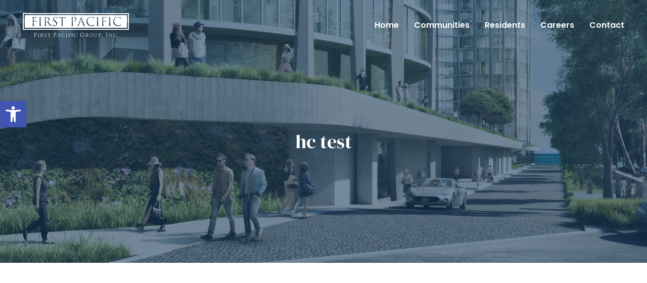

--- FILE ---
content_type: text/html; charset=UTF-8
request_url: https://fpacific.com/hc-test/
body_size: 28364
content:
<!doctype html>
<html lang="en-US" class="no-js">
<head>
    <meta charset="UTF-8">
    <meta name="viewport" content="width=device-width, initial-scale=1">
    <link rel="profile" href="//gmpg.org/xfn/11">
    <meta name='robots' content='index, follow, max-image-preview:large, max-snippet:-1, max-video-preview:-1' />

	<!-- This site is optimized with the Yoast SEO plugin v25.9 - https://yoast.com/wordpress/plugins/seo/ -->
	<title>hc test - First Pacific Group, Inc</title>
	<link rel="canonical" href="https://fpacific.com/hc-test/" />
	<meta property="og:locale" content="en_US" />
	<meta property="og:type" content="article" />
	<meta property="og:title" content="hc test - First Pacific Group, Inc" />
	<meta property="og:description" content="hc video loop for office by First Pacific Group" />
	<meta property="og:url" content="https://fpacific.com/hc-test/" />
	<meta property="og:site_name" content="First Pacific Group, Inc" />
	<meta property="article:publisher" content="https://www.facebook.com/firstpacificgroup" />
	<meta property="article:modified_time" content="2022-07-07T15:38:20+00:00" />
	<meta name="twitter:card" content="summary_large_image" />
	<script type="application/ld+json" class="yoast-schema-graph">{"@context":"https://schema.org","@graph":[{"@type":"WebPage","@id":"https://fpacific.com/hc-test/","url":"https://fpacific.com/hc-test/","name":"hc test - First Pacific Group, Inc","isPartOf":{"@id":"https://fpacific.com/#website"},"datePublished":"2022-07-07T15:37:20+00:00","dateModified":"2022-07-07T15:38:20+00:00","breadcrumb":{"@id":"https://fpacific.com/hc-test/#breadcrumb"},"inLanguage":"en-US","potentialAction":[{"@type":"ReadAction","target":["https://fpacific.com/hc-test/"]}]},{"@type":"BreadcrumbList","@id":"https://fpacific.com/hc-test/#breadcrumb","itemListElement":[{"@type":"ListItem","position":1,"name":"Home","item":"https://fpacific.com/"},{"@type":"ListItem","position":2,"name":"hc test"}]},{"@type":"WebSite","@id":"https://fpacific.com/#website","url":"https://fpacific.com/","name":"First Pacific Group, Inc","description":"Quality Housing That Makes A Difference","publisher":{"@id":"https://fpacific.com/#organization"},"potentialAction":[{"@type":"SearchAction","target":{"@type":"EntryPoint","urlTemplate":"https://fpacific.com/?s={search_term_string}"},"query-input":{"@type":"PropertyValueSpecification","valueRequired":true,"valueName":"search_term_string"}}],"inLanguage":"en-US"},{"@type":"Organization","@id":"https://fpacific.com/#organization","name":"First Pacific Group, Inc","url":"https://fpacific.com/","logo":{"@type":"ImageObject","inLanguage":"en-US","@id":"https://fpacific.com/#/schema/logo/image/","url":"https://fpgdev3.com/wp-content/uploads/2021/03/FF_Logo-5-11-16.png","contentUrl":"https://fpgdev3.com/wp-content/uploads/2021/03/FF_Logo-5-11-16.png","width":2998,"height":678,"caption":"First Pacific Group, Inc"},"image":{"@id":"https://fpacific.com/#/schema/logo/image/"},"sameAs":["https://www.facebook.com/firstpacificgroup"]}]}</script>
	<!-- / Yoast SEO plugin. -->


<link rel='dns-prefetch' href='//fonts.gstatic.com' />
<link rel='dns-prefetch' href='//fonts.googleapis.com' />
<link rel='dns-prefetch' href='//unpkg.com' />
<link href='https://fonts.gstatic.com' crossorigin rel='preconnect' />
<link rel="alternate" type="application/rss+xml" title="First Pacific Group, Inc &raquo; Feed" href="https://fpacific.com/feed/" />
<link rel="alternate" type="application/rss+xml" title="First Pacific Group, Inc &raquo; Comments Feed" href="https://fpacific.com/comments/feed/" />
<link rel="alternate" title="oEmbed (JSON)" type="application/json+oembed" href="https://fpacific.com/wp-json/oembed/1.0/embed?url=https%3A%2F%2Ffpacific.com%2Fhc-test%2F" />
<link rel="alternate" title="oEmbed (XML)" type="text/xml+oembed" href="https://fpacific.com/wp-json/oembed/1.0/embed?url=https%3A%2F%2Ffpacific.com%2Fhc-test%2F&#038;format=xml" />
<style id='wp-img-auto-sizes-contain-inline-css' type='text/css'>
img:is([sizes=auto i],[sizes^="auto," i]){contain-intrinsic-size:3000px 1500px}
/*# sourceURL=wp-img-auto-sizes-contain-inline-css */
</style>
<link rel='stylesheet' id='opal-boostrap-css' href='https://fpacific.com/wp-content/themes/rehomes/assets/css/opal-boostrap.css?ver=6.9' type='text/css' media='all' />
<link rel='stylesheet' id='elementor-frontend-css' href='https://fpacific.com/wp-content/plugins/elementor/assets/css/frontend-lite.min.css?ver=3.21.7' type='text/css' media='all' />
<link rel='stylesheet' id='rehomes-style-css' href='https://fpacific.com/wp-content/themes/rehomes/style.css?ver=6.9' type='text/css' media='all' />
<style id='rehomes-style-inline-css' type='text/css'>
body, input, button, button[type="submit"], select, textarea{font-family:"Be Vietnam", -apple-system, BlinkMacSystemFont, "Segoe UI", Roboto, "Helvetica Neue", Arial, sans-serif;font-weight:300;color:#66717a}html { }.c-heading{color:#173e62;}.c-primary{color:#bda588;}.bg-primary{background-color:#bda588;}.b-primary{border-color:#bda588;}.button-primary:hover{background-color:#ac8d68;border-color:#ac8d68;}.c-secondary {color:#173e62;}.bg-secondary {background-color:#173e62;}.b-secondary{border-color:#173e62;}.button-secondary:hover{background-color:#0e243a;}input[type="text"]::placeholder,input[type="email"]::placeholder,input[type="url"]::placeholder,input[type="password"]::placeholder,input[type="search"]::placeholder,input[type="number"]::placeholder,input[type="tel"]::placeholder,input[type="range"]::placeholder,input[type="date"]::placeholder,input[type="month"]::placeholder,input[type="week"]::placeholder,input[type="time"]::placeholder,input[type="datetime"]::placeholder,input[type="datetime-local"]::placeholder,input[type="color"]::placeholder,input[type="text"],input[type="email"],input[type="url"],input[type="password"],input[type="search"],input[type="number"],input[type="tel"],input[type="range"],input[type="date"],input[type="month"],input[type="week"],input[type="time"],input[type="datetime"],input[type="datetime-local"],input[type="color"],textarea::placeholder,textarea,a,.mainmenu-container li a span,.comment-metadata,.comment-metadata a,.widget.widget_archive a,.widget.widget_categories a,.widget.widget_nav_menu a,.widget.widget_meta a,.widget.widget_pages a,.c-body,.comment-form-cookies-consent label,.site-header-account .account-links-menu li a,.site-header-account .account-dashboard li a,.comment-form a,.widget .tagcloud a,.widget.widget_tag_cloud a,.elementor-nav-menu--dropdown a,.elementor-search-form--skin-minimal .elementor-search-form__icon {color:#66717a; }.widget-area strong,h1,h2,h3,h4,h5,h6,.h1,.h2,.single-portfolio-summary-meta-title,.h3,h3.entry-title,.related-posts .related-heading,.comments-title,.comment-respond .comment-reply-title,.h4,.h5,.single .navigation .nav-link a,h2.widget-title,h2.widgettitle,.h6,blockquote,th,.main-navigation .top-menu > li > a,.main-navigation:not(.navigation-dark) .top-menu > li > a,.mainmenu-container ul ul .menu-item > a,.entry-content blockquote cite a,.entry-content strong,.entry-content dt,.entry-content th,.entry-content dt a,.entry-content th a,.comment-content strong,.comment-author,.comment-author a,.comment-metadata a.comment-edit-link,.comment-content table th,.comment-content table td a,.comment-content dt,.elementor-element .elementor-widget-wp-widget-recent-posts .title-post a,.widget a,.widget_rss .rss-date,.widget_rss li cite,.c-heading,fieldset legend,.author-wrapper .author-name,.search .site-content .page-title,.site-header-account .login-form-title,.elementor-widget-opal-idx-search .flexmls_connect__search_new_title,.elementor-accordion .elementor-tab-title,.elementor-widget-call-to-action.elementor-button-default .elementor-cta__button,.elementor-featured-box-wrapper .elementor-featured-box-title,.elementor-widget-opal-image-hotspots .elementor-accordion .elementor-tab-title,.portfolio .portfolio-content .entry-title a,.elementor-price-table__currency,.elementor-price-table__integer-part,.elementor-price-table__feature-inner span.item-active,.elementor-price-table__period,.elementor-progress-percentage,.elementor-widget-progress .elementor-title,.elementor-teams-wrapper .elementor-team-name,.entry-title a,.single-portfolio-menu a {color:#173e62; }.elementor-widget-call-to-action.elementor-button-default .elementor-cta__button {border-bottom-color:#173e62; }.btn-link,.elementor-element .elementor-button-link .elementor-button,.button-link,.more-link-wrap a,.elementor-wpcf7-button-link input[type="button"][type="submit"],.elementor-wpcf7-button-link input[type="submit"],.elementor-wpcf7-button-link button[type="submit"],.mailchimp-button-link button,.mailchimp-button-link button[type="submit"],.button-underline,.elementor-element .elementor-button-underline .elementor-button,.wp-block-quote:before,.main-navigation .top-menu > li.current-menu-item a,.main-navigation .top-menu > li > a:hover,.mainmenu-container ul ul .menu-item > a:hover,.mainmenu-container ul ul .menu-item > a:active,.mainmenu-container ul ul .menu-item > a:focus,.mainmenu-container li.current-menu-parent > a,.mainmenu-container .menu-item > a:hover,.menu-toggle,.site-header .header-group .search-submit:hover,.site-header .header-group .search-submit:focus,.entry-meta a:hover,.more-link,.pbr-social-share a:hover,.single .navigation .nav-title,.error404 .error-404 .error-title,.breadcrumb a:hover,.breadcrumb a:hover span,.comment-author a:hover,.comment-metadata a:hover,.comment-reply-link,.elementor-element .elementor-widget-wp-widget-recent-posts .title-post a:hover,.widget a:hover,.widget a:focus,.widget.widget_archive a:hover,.widget.widget_archive a:focus,.widget.widget_categories a:hover,.widget.widget_categories a:focus,.widget.widget_nav_menu a:hover,.widget.widget_nav_menu a:focus,.widget.widget_meta a:hover,.widget.widget_meta a:focus,.widget.widget_pages a:hover,.widget.widget_pages a:focus,.title-with-icon:before,.widget_nav_menu a:hover,.widget_meta a:hover,.widget_pages a:hover,.widget_archive a:hover,.widget_categories a:hover,.widget .tagcloud a:hover,.widget .tagcloud a:focus,.widget.widget_tag_cloud a:hover,.widget.widget_tag_cloud a:focus,.button-outline-primary,.elementor-wpcf7-button-outline_primary input[type="button"],.elementor-wpcf7-button-outline_primary input[type="submit"],.elementor-wpcf7-button-outline_primary button[type="submit"],.mailchimp-button-outline_primary button,.mailchimp-button-outline_primary button[type="submit"],.elementor-element .elementor-button-outline_primary .elementor-button,.c-primary,.navigation-button .menu-toggle:hover,.navigation-button .menu-toggle:focus,.entry-header .entry-title a:hover,.entry-content blockquote cite a:hover,.site-header-account .account-dropdown a.register-link,.site-header-account .account-dropdown a.lostpass-link,.site-header-account .account-links-menu li a:hover,.site-header-account .account-dashboard li a:hover,.comment-form a:hover,.wp_widget_tag_cloud a:hover,.wp_widget_tag_cloud a:focus,#secondary .elementor-widget-container h5:first-of-type,.elementor-nav-menu-popup .mfp-close,#secondary .elementor-widget-wp-widget-recent-posts a,.elementor-accordion .elementor-tab-title.elementor-active,.elementor-awards-wrapper .elementor_awards_image,.elementor-awards-wrapper .elementor-years,.contactform-content .form-title,.elementor-widget-call-to-action.elementor-button-default .elementor-cta__button:hover,.elementor-widget-opal-countdown .elementor-countdown-digits,.elementor-counter .elementor-counter-number-wrapper span,.elementor-featured-box-wrapper i,.elementor-widget-heading .sub-title,.elementor-widget-icon-box.elementor-view-framed:hover .elementor-icon,.elementor-widget-icon-box.elementor-view-framed:not(:hover) .elementor-icon,.elementor-widget-icon-box.elementor-view-default:hover .elementor-icon,.elementor-widget-icon-box.elementor-view-default:not(:hover) .elementor-icon,.elementor-widget-icon-box:hover .elementor-icon-box-title,.elementor-widget.elementor-widget-icon-list .elementor-icon-list-item:hover i,.elementor-widget.elementor-widget-icon-list .elementor-icon-list-item:hover .elementor-icon-list-text,.elementor-widget-icon.elementor-view-default .elementor-icon,.elementor-widget-icon.elementor-view-framed .elementor-icon,.elementor-widget-opal-image-hotspots .elementor-accordion .elementor-tab-title.elementor-active,.mailchimp-button-default .mc4wp-form-fields button[type="submit"]:hover,.elementor-nav-menu--main.elementor-nav-menu--layout-horizontal .elementor-nav-menu a.elementor-sub-item.elementor-item-active,.elementor-nav-menu--main .elementor-item.highlighted,.elementor-nav-menu--main .elementor-item.elementor-item-active,.elementor-nav-menu--main .elementor-item:hover,.elementor-nav-menu--main .elementor-item:focus,.elementor-nav-menu--main .current-menu-ancestor .elementor-item.has-submenu,.elementor-nav-menu--main .current-menu-item .elementor-item,.elementor-nav-menu--popup .elementor-item.highlighted,.elementor-nav-menu--popup .elementor-item.elementor-item-active,.elementor-nav-menu--popup .elementor-item:hover,.elementor-nav-menu--popup .elementor-item:focus,.elementor-nav-menu--popup .elementor-nav-menu--dropdown a:hover,.elementor-nav-menu--popup .elementor-nav-menu--dropdown a.highlighted,.elementor-nav-menu--dropdown:not(.mega-menu) a:hover,.elementor-nav-menu--dropdown:not(.mega-menu) a.highlighted,.elementor-nav-menu--dropdown:not(.mega-menu) a.has-submenu,.elementor-menu-toggle:hover i,.elementor-menu-toggle:hover .menu-toggle-title,.elementor-phone i,.elementor-phone .elementor-phone-title,.elementor-phone .elementor-phone-subtitle,.portfolio .portfolio-content .entry-title a:hover,.portfolio .entry-category a:hover,.elementor-portfolio-style-overlay .portfolio .portfolio-content-inner .entry-category a:hover,.elementor-portfolio__filter:hover,.elementor-widget-opal-post-grid .column-item .entry-meta .posted-author a:hover,.elementor-button-default .elementor-button,.elementor-search-form .elementor-search-form__submit:hover,.elementor-search-form--skin-full_screen .elementor-search-form__toggle:hover,.elementor-widget-social-icons.elementor-social-custom .elementor-social-icon:hover i,.elementor-teams-wrapper .elementor-team-job,.elementor-teams-wrapper .team-icon-socials li:hover a,.elementor-video-icon {color:#bda588; }.f-primary {fill:#bda588; }.mainmenu-container li li a:before,.mp-level::-webkit-scrollbar-thumb,.page-numbers:not(ul):not(.dots):hover,.page-numbers:not(ul):not(.dots):focus,.page-numbers.current:not(ul):not(.dots),.comments-link span,.entry-categories a,.single .navigation > div:hover,.page-links a:hover .page-number,.page-links a:focus .page-number,.page-links > .page-number,.widget_nav_menu a:hover:before,.widget_meta a:hover:before,.widget_pages a:hover:before,.widget_archive a:hover:before,.widget_categories a:hover:before,.button-primary,input[type="reset"],input.secondary[type="button"],input.secondary[type="reset"],input.secondary[type="submit"],input[type="button"],input[type="submit"],button[type="submit"],.page .edit-link a.post-edit-link,.error404 .go-back,.scrollup,.comment-form .form-submit input[type="submit"],.elementor-wpcf7-button-primary input[type="button"][type="submit"],.elementor-wpcf7-button-primary input[type="submit"],.elementor-wpcf7-button-primary button[type="submit"],.mailchimp-button-primary button,.mailchimp-button-primary button[type="submit"],.button-default:hover,.search .link-more a:hover,.button-dark:hover,.elementor-element .elementor-button-dark .elementor-button:hover,.elementor-wpcf7-button-dark input:hover[type="submit"],.elementor-wpcf7-button-dark button:hover[type="submit"],.mailchimp-button-dark button:hover,.button-dark:active,.elementor-element .elementor-button-dark .elementor-button:active,.elementor-wpcf7-button-dark input:active[type="submit"],.elementor-wpcf7-button-dark button:active[type="submit"],.mailchimp-button-dark button:active,.button-dark:focus,.elementor-element .elementor-button-dark .elementor-button:focus,.elementor-wpcf7-button-dark input:focus[type="submit"],.elementor-wpcf7-button-dark button:focus[type="submit"],.mailchimp-button-dark button:focus,.button-light:hover,.elementor-element .elementor-button-light .elementor-button:hover,.elementor-wpcf7-button-light input:hover[type="submit"],.elementor-wpcf7-button-light button:hover[type="submit"],.mailchimp-button-light button:hover,.button-light:active,.elementor-element .elementor-button-light .elementor-button:active,.elementor-wpcf7-button-light input:active[type="submit"],.elementor-wpcf7-button-light button:active[type="submit"],.mailchimp-button-light button:active,.button-light:focus,.elementor-element .elementor-button-light .elementor-button:focus,.elementor-wpcf7-button-light input:focus[type="submit"],.elementor-wpcf7-button-light button:focus[type="submit"],.mailchimp-button-light button:focus,.elementor-element .elementor-button-primary .elementor-button,.button-outline-primary:hover,.elementor-wpcf7-button-outline_primary input:hover[type="button"],.elementor-wpcf7-button-outline_primary input:hover[type="submit"],.elementor-wpcf7-button-outline_primary button:hover[type="submit"],.mailchimp-button-outline_primary button:hover,.button-outline-primary:active,.elementor-wpcf7-button-outline_primary input:active[type="button"],.elementor-wpcf7-button-outline_primary input:active[type="submit"],.elementor-wpcf7-button-outline_primary button:active[type="submit"],.mailchimp-button-outline_primary button:active,.button-outline-primary.active,.elementor-wpcf7-button-outline_primary input.active[type="button"],.elementor-wpcf7-button-outline_primary input.active[type="submit"],.elementor-wpcf7-button-outline_primary button.active[type="submit"],.mailchimp-button-outline_primary button.active,.show > .button-outline-primary.dropdown-toggle,.elementor-wpcf7-button-outline_primary .show > input.dropdown-toggle[type="button"],.elementor-wpcf7-button-outline_primary .show > input.dropdown-toggle[type="submit"],.elementor-wpcf7-button-outline_primary .show > button.dropdown-toggle[type="submit"],.mailchimp-button-outline_primary .show > button.dropdown-toggle,.elementor-element .elementor-button-outline_primary .elementor-button:hover,.elementor-element .elementor-button-outline_primary .elementor-button:active,.elementor-element .elementor-button-outline_primary .elementor-button:focus,.bg-primary,.owl-theme.owl-carousel .owl-nav [class*='owl-']:hover:before,.owl-theme .products .owl-nav [class*='owl-']:hover:before,.owl-theme.owl-carousel .owl-dots .owl-dot:hover,.owl-theme.owl-carousel .owl-dots .owl-dot.active,.owl-theme .products .owl-dots .owl-dot:hover,.owl-theme .products .owl-dots .owl-dot.active,.elementor-widget-divider .elementor-divider-separator:before,.elementor-flip-box__front,.elementor-widget-icon-box.elementor-view-stacked:hover .elementor-icon,.elementor-widget-icon-box.elementor-view-stacked:not(:hover) .elementor-icon,.elementor-widget-icon.elementor-view-stacked .elementor-icon,.elementor-widget-opal-idx-search input.flexmls_connect__search_new_submit[type=submit],.elementor-widget-opal-image-hotspots .scrollbar-inner > .scroll-element .scroll-bar,.opal-image-hotspots-main-icons .opal-image-hotspots-icon,.elementor-widget-opal-image-gallery .gallery-item-overlay,.elementor-nav-menu--main.elementor-nav-menu--layout-horizontal:not(.e--pointer-framed) .elementor-nav-menu > li.current-menu-parent > a:before,.elementor-nav-menu--main.elementor-nav-menu--layout-horizontal:not(.e--pointer-framed) .elementor-nav-menu > li.current-menu-parent > a:after,.elementor-nav-menu--main.e--pointer-dot .elementor-item.elementor-item-active:before,.elementor-nav-menu--main.e--pointer-dot .elementor-item:not(:hover):before,.elementor-nav-menu--main.e--pointer-dot .elementor-item:hover:before,.elementor-nav-menu--main:not(.e--pointer-framed) .elementor-item.elementor-item-active:before,.elementor-nav-menu--main:not(.e--pointer-framed) .elementor-item.elementor-item-active:after,.elementor-nav-menu--main:not(.e--pointer-framed) .elementor-item:before,.elementor-nav-menu--main:not(.e--pointer-framed) .elementor-item:after,.elementor-nav-menu--popup.e--pointer-dot .elementor-item.elementor-item-active:before,.elementor-nav-menu--popup.e--pointer-dot .elementor-item:hover:before,.e--pointer-dot .elementor-item:before,.e--pointer-underline .elementor-item .menu-title:before,.e--pointer-underline .elementor-item .menu-title:after,.elementor-nav-menu--main.e--pointer-sub-line .elementor-sub-item:before,.elementor-phone-style2 .elementor-phone,.portfolio .line,.elementor-widget-opal-post-grid .column-item .cat-links a,.elementor-progress-bar,.elementor-tabs-view-horizontal .elementor-tab-title:not(:last-child):before {background-color:#bda588; }.button-primary,input[type="reset"],input.secondary[type="button"],input.secondary[type="reset"],input.secondary[type="submit"],input[type="button"],input[type="submit"],button[type="submit"],.page .edit-link a.post-edit-link,.error404 .go-back,.scrollup,.comment-form .form-submit input[type="submit"],.elementor-wpcf7-button-primary input[type="button"][type="submit"],.elementor-wpcf7-button-primary input[type="submit"],.elementor-wpcf7-button-primary button[type="submit"],.mailchimp-button-primary button,.mailchimp-button-primary button[type="submit"],.button-secondary,.secondary-button .search-submit,.elementor-wpcf7-button-secondary input[type="button"][type="submit"],.elementor-wpcf7-button-secondary input[type="submit"],.elementor-wpcf7-button-secondary button[type="submit"],.mailchimp-button-secondary button,.mailchimp-button-secondary button[type="submit"],.button-underline,.elementor-element .elementor-button-underline .elementor-button,.form-control:focus,input[type="text"]:focus,input[type="email"]:focus,input[type="url"]:focus,input[type="password"]:focus,input[type="search"]:focus,input[type="number"]:focus,input[type="tel"]:focus,input[type="range"]:focus,input[type="date"]:focus,input[type="month"]:focus,input[type="week"]:focus,input[type="time"]:focus,input[type="datetime"]:focus,input[type="datetime-local"]:focus,input[type="color"]:focus,textarea:focus,.more-link-wrap a,.single .navigation > div:hover,.widget .tagcloud a:hover,.widget .tagcloud a:focus,.widget.widget_tag_cloud a:hover,.widget.widget_tag_cloud a:focus,.wp_widget_tag_cloud a:hover,.wp_widget_tag_cloud a:focus,.button-default:hover,.search .link-more a:hover,.button-dark:hover,.elementor-element .elementor-button-dark .elementor-button:hover,.elementor-wpcf7-button-dark input:hover[type="submit"],.elementor-wpcf7-button-dark button:hover[type="submit"],.mailchimp-button-dark button:hover,.button-dark:active,.elementor-element .elementor-button-dark .elementor-button:active,.elementor-wpcf7-button-dark input:active[type="submit"],.elementor-wpcf7-button-dark button:active[type="submit"],.mailchimp-button-dark button:active,.button-dark:focus,.elementor-element .elementor-button-dark .elementor-button:focus,.elementor-wpcf7-button-dark input:focus[type="submit"],.elementor-wpcf7-button-dark button:focus[type="submit"],.mailchimp-button-dark button:focus,.button-light:hover,.elementor-element .elementor-button-light .elementor-button:hover,.elementor-wpcf7-button-light input:hover[type="submit"],.elementor-wpcf7-button-light button:hover[type="submit"],.mailchimp-button-light button:hover,.button-light:active,.elementor-element .elementor-button-light .elementor-button:active,.elementor-wpcf7-button-light input:active[type="submit"],.elementor-wpcf7-button-light button:active[type="submit"],.mailchimp-button-light button:active,.button-light:focus,.elementor-element .elementor-button-light .elementor-button:focus,.elementor-wpcf7-button-light input:focus[type="submit"],.elementor-wpcf7-button-light button:focus[type="submit"],.mailchimp-button-light button:focus,.elementor-element .elementor-button-primary .elementor-button,.button-outline-primary,.elementor-wpcf7-button-outline_primary input[type="button"],.elementor-wpcf7-button-outline_primary input[type="submit"],.elementor-wpcf7-button-outline_primary button[type="submit"],.mailchimp-button-outline_primary button,.mailchimp-button-outline_primary button[type="submit"],.elementor-element .elementor-button-outline_primary .elementor-button,.button-outline-primary:hover,.elementor-wpcf7-button-outline_primary input:hover[type="button"],.elementor-wpcf7-button-outline_primary input:hover[type="submit"],.elementor-wpcf7-button-outline_primary button:hover[type="submit"],.mailchimp-button-outline_primary button:hover,.button-outline-primary:active,.elementor-wpcf7-button-outline_primary input:active[type="button"],.elementor-wpcf7-button-outline_primary input:active[type="submit"],.elementor-wpcf7-button-outline_primary button:active[type="submit"],.mailchimp-button-outline_primary button:active,.button-outline-primary.active,.elementor-wpcf7-button-outline_primary input.active[type="button"],.elementor-wpcf7-button-outline_primary input.active[type="submit"],.elementor-wpcf7-button-outline_primary button.active[type="submit"],.mailchimp-button-outline_primary button.active,.show > .button-outline-primary.dropdown-toggle,.elementor-wpcf7-button-outline_primary .show > input.dropdown-toggle[type="button"],.elementor-wpcf7-button-outline_primary .show > input.dropdown-toggle[type="submit"],.elementor-wpcf7-button-outline_primary .show > button.dropdown-toggle[type="submit"],.mailchimp-button-outline_primary .show > button.dropdown-toggle,.elementor-element .elementor-button-outline_primary .elementor-button:hover,.elementor-element .elementor-button-outline_primary .elementor-button:active,.elementor-element .elementor-button-outline_primary .elementor-button:focus,.b-primary,.owl-theme.owl-carousel .owl-nav [class*='owl-']:hover:before,.owl-theme .products .owl-nav [class*='owl-']:hover:before,.elementor-widget-icon-box.elementor-view-framed:hover .elementor-icon,.elementor-widget-icon-box.elementor-view-framed:not(:hover) .elementor-icon,.elementor-widget-icon.elementor-view-default .elementor-icon,.elementor-widget-icon.elementor-view-framed .elementor-icon,.elementor-widget-opal-image-gallery .elementor-galerry__filter.elementor-active,.mc4wp-form-fields:focus-within,.e--pointer-framed .elementor-item.elementor-item-active:before,.e--pointer-framed .elementor-item.elementor-item-active:after,.e--pointer-framed .elementor-item:before,.e--pointer-framed .elementor-item:after,.elementor-nav-menu--main > .elementor-nav-menu,.elementor-nav-menu--main .elementor-nav-menu ul,ul.elementor-price-table__features-list,.elementor-search-form__container:not(.elementor-search-form--full-screen):focus-within,.elementor-search-form--skin-full_screen .elementor-search-form__toggle:hover,.elementor-widget-opal-testimonials .elementor-testimonial-rule,.elementor-widget-opal-testimonials .layout_2 .elementor-testimonial-rule {border-color:#bda588; }.elementor-widget-call-to-action.elementor-button-default .elementor-cta__button:hover,.elementor-nav-menu--layout-horizontal .elementor-nav-menu li.menu-item-has-children:before,.elementor-nav-menu--layout-horizontal .elementor-nav-menu li.has-mega-menu:before {border-bottom-color:#bda588; }.btn-link:focus,.elementor-element .elementor-button-link .elementor-button:focus,.btn-link:hover,.elementor-element .elementor-button-link .elementor-button:hover,.button-link:focus,.more-link-wrap a:focus,.elementor-wpcf7-button-link input:focus[type="submit"],.elementor-wpcf7-button-link button:focus[type="submit"],.mailchimp-button-link button:focus,.button-link:hover,.elementor-wpcf7-button-link input:hover[type="submit"],.elementor-wpcf7-button-link button:hover[type="submit"],.mailchimp-button-link button:hover,.button-underline:focus,.elementor-element .elementor-button-underline .elementor-button:focus,.button-underline:hover,.elementor-element .elementor-button-underline .elementor-button:hover,a:hover,a:active,.widget_search button[type="submit"]:hover,.widget_search button[type="submit"]:focus,.elementor-phone:hover i,.elementor-phone:hover .elementor-phone-title,.elementor-phone:hover .elementor-phone-subtitle {color:#ac8d68; }.error404 .return-home:hover,.button-primary:hover,input:hover[type="reset"],input:hover[type="button"],input:hover[type="submit"],button:hover[type="submit"],.page .edit-link a.post-edit-link:hover,.error404 .go-back:hover,.scrollup:hover,.comment-form .form-submit input:hover[type="submit"],.elementor-wpcf7-button-primary input:hover[type="submit"],.elementor-wpcf7-button-primary button:hover[type="submit"],.mailchimp-button-primary button:hover,.button-primary:active,input:active[type="reset"],input:active[type="button"],input:active[type="submit"],button:active[type="submit"],.page .edit-link a.post-edit-link:active,.error404 .go-back:active,.scrollup:active,.comment-form .form-submit input:active[type="submit"],.elementor-wpcf7-button-primary input:active[type="submit"],.elementor-wpcf7-button-primary button:active[type="submit"],.mailchimp-button-primary button:active,.button-primary.active,input.active[type="reset"],input.active[type="button"],input.active[type="submit"],button.active[type="submit"],.page .edit-link a.active.post-edit-link,.error404 .active.go-back,.active.scrollup,.comment-form .form-submit input.active[type="submit"],.elementor-wpcf7-button-primary input.active[type="submit"],.elementor-wpcf7-button-primary button.active[type="submit"],.mailchimp-button-primary button.active,.show > .button-primary.dropdown-toggle,.show > input.dropdown-toggle[type="reset"],.show > input.dropdown-toggle[type="button"],.show > input.dropdown-toggle[type="submit"],.show > button.dropdown-toggle[type="submit"],.page .edit-link .show > a.dropdown-toggle.post-edit-link,.error404 .show > .dropdown-toggle.go-back,.show > .dropdown-toggle.scrollup,.comment-form .form-submit .show > input.dropdown-toggle[type="submit"],.elementor-wpcf7-button-primary .show > input.dropdown-toggle[type="submit"],.elementor-wpcf7-button-primary .show > button.dropdown-toggle[type="submit"],.mailchimp-button-primary .show > button.dropdown-toggle,.elementor-element .elementor-button-primary .elementor-button:hover,.elementor-element .elementor-button-primary .elementor-button:active,.elementor-element .elementor-button-primary .elementor-button:focus,.elementor-phone-style2 .elementor-phone:hover,.elementor-widget-opal-post-grid .column-item .cat-links a:hover {background-color:#ac8d68; }.button-primary:active,input:active[type="reset"],input:active[type="button"],input:active[type="submit"],button:active[type="submit"],.page .edit-link a.post-edit-link:active,.error404 .go-back:active,.scrollup:active,.comment-form .form-submit input:active[type="submit"],.elementor-wpcf7-button-primary input:active[type="submit"],.elementor-wpcf7-button-primary button:active[type="submit"],.mailchimp-button-primary button:active,.button-primary.active,input.active[type="reset"],input.active[type="button"],input.active[type="submit"],button.active[type="submit"],.page .edit-link a.active.post-edit-link,.error404 .active.go-back,.active.scrollup,.comment-form .form-submit input.active[type="submit"],.elementor-wpcf7-button-primary input.active[type="submit"],.elementor-wpcf7-button-primary button.active[type="submit"],.mailchimp-button-primary button.active,.show > .button-primary.dropdown-toggle,.show > input.dropdown-toggle[type="reset"],.show > input.dropdown-toggle[type="button"],.show > input.dropdown-toggle[type="submit"],.show > button.dropdown-toggle[type="submit"],.page .edit-link .show > a.dropdown-toggle.post-edit-link,.error404 .show > .dropdown-toggle.go-back,.show > .dropdown-toggle.scrollup,.comment-form .form-submit .show > input.dropdown-toggle[type="submit"],.elementor-wpcf7-button-primary .show > input.dropdown-toggle[type="submit"],.elementor-wpcf7-button-primary .show > button.dropdown-toggle[type="submit"],.mailchimp-button-primary .show > button.dropdown-toggle,.button-secondary:active,.secondary-button .search-submit:active,.elementor-wpcf7-button-secondary input:active[type="submit"],.elementor-wpcf7-button-secondary button:active[type="submit"],.mailchimp-button-secondary button:active,.button-secondary.active,.secondary-button .active.search-submit,.elementor-wpcf7-button-secondary input.active[type="submit"],.elementor-wpcf7-button-secondary button.active[type="submit"],.mailchimp-button-secondary button.active,.show > .button-secondary.dropdown-toggle,.secondary-button .show > .dropdown-toggle.search-submit,.elementor-wpcf7-button-secondary .show > input.dropdown-toggle[type="submit"],.elementor-wpcf7-button-secondary .show > button.dropdown-toggle[type="submit"],.mailchimp-button-secondary .show > button.dropdown-toggle,.button-underline:hover,.elementor-element .elementor-button-underline .elementor-button:hover,.error404 .return-home:hover,.button-primary:hover,input:hover[type="reset"],input:hover[type="button"],input:hover[type="submit"],button:hover[type="submit"],.page .edit-link a.post-edit-link:hover,.error404 .go-back:hover,.scrollup:hover,.comment-form .form-submit input:hover[type="submit"],.elementor-wpcf7-button-primary input:hover[type="submit"],.elementor-wpcf7-button-primary button:hover[type="submit"],.mailchimp-button-primary button:hover,.elementor-element .elementor-button-primary .elementor-button:hover,.elementor-element .elementor-button-primary .elementor-button:active,.elementor-element .elementor-button-primary .elementor-button:focus {border-color:#ac8d68; }.button-outline-secondary,.elementor-wpcf7-button-outline_secondary input[type="button"][type="submit"],.elementor-wpcf7-button-outline_secondary input[type="submit"],.elementor-wpcf7-button-outline_secondary button[type="submit"],.mailchimp-button-outline_secondary button,.mailchimp-button-outline_secondary button[type="submit"],.elementor-element .elementor-button-outline_secondary .elementor-button,.c-secondary,.author-wrapper .author-name h6,.contactform-content button.mfp-close,.elementor-widget-opal-building_carousel .elementor-icon {color:#173e62; }.f-secondary {fill:#173e62; }.button-secondary,.secondary-button .search-submit,.elementor-wpcf7-button-secondary input[type="button"][type="submit"],.elementor-wpcf7-button-secondary input[type="submit"],.elementor-wpcf7-button-secondary button[type="submit"],.mailchimp-button-secondary button,.mailchimp-button-secondary button[type="submit"],.elementor-button-secondary button[type="submit"],.elementor-button-secondary input[type="button"],.elementor-button-secondary input[type="submit"],.elementor-element .elementor-button-secondary .elementor-button,.button-outline-secondary:hover,.elementor-wpcf7-button-outline_secondary input:hover[type="submit"],.elementor-wpcf7-button-outline_secondary button:hover[type="submit"],.mailchimp-button-outline_secondary button:hover,.button-outline-secondary:active,.elementor-wpcf7-button-outline_secondary input:active[type="submit"],.elementor-wpcf7-button-outline_secondary button:active[type="submit"],.mailchimp-button-outline_secondary button:active,.button-outline-secondary.active,.elementor-wpcf7-button-outline_secondary input.active[type="submit"],.elementor-wpcf7-button-outline_secondary button.active[type="submit"],.mailchimp-button-outline_secondary button.active,.show > .button-outline-secondary.dropdown-toggle,.elementor-wpcf7-button-outline_secondary .show > input.dropdown-toggle[type="submit"],.elementor-wpcf7-button-outline_secondary .show > button.dropdown-toggle[type="submit"],.mailchimp-button-outline_secondary .show > button.dropdown-toggle,.elementor-element .elementor-button-outline_secondary .elementor-button:hover,.elementor-element .elementor-button-outline_secondary .elementor-button:active,.elementor-element .elementor-button-outline_secondary .elementor-button:focus,.bg-secondary,#secondary .elementor-widget-wp-widget-categories a:before,.elementor-awards-wrapper.awards-style-2 .elementor-content-item-inner:hover .elementor_awards_image,.elementor-cta,.elementor-flip-box__back,.portfolio .portfolio-post-thumbnail {background-color:#173e62; }.button-secondary,.secondary-button .search-submit,.elementor-wpcf7-button-secondary input[type="button"][type="submit"],.elementor-wpcf7-button-secondary input[type="submit"],.elementor-wpcf7-button-secondary button[type="submit"],.mailchimp-button-secondary button,.mailchimp-button-secondary button[type="submit"],.elementor-button-secondary button[type="submit"],.elementor-button-secondary input[type="button"],.elementor-button-secondary input[type="submit"],.elementor-element .elementor-button-secondary .elementor-button,.button-outline-secondary,.elementor-wpcf7-button-outline_secondary input[type="button"][type="submit"],.elementor-wpcf7-button-outline_secondary input[type="submit"],.elementor-wpcf7-button-outline_secondary button[type="submit"],.mailchimp-button-outline_secondary button,.mailchimp-button-outline_secondary button[type="submit"],.elementor-element .elementor-button-outline_secondary .elementor-button,.button-outline-secondary:hover,.elementor-wpcf7-button-outline_secondary input:hover[type="submit"],.elementor-wpcf7-button-outline_secondary button:hover[type="submit"],.button-outline-secondary:active,.elementor-wpcf7-button-outline_secondary input:active[type="submit"],.elementor-wpcf7-button-outline_secondary button:active[type="submit"],.button-outline-secondary.active,.elementor-wpcf7-button-outline_secondary input.active[type="submit"],.elementor-wpcf7-button-outline_secondary button.active[type="submit"],.show > .button-outline-secondary.dropdown-toggle,.elementor-wpcf7-button-outline_secondary .show > input.dropdown-toggle[type="submit"],.elementor-wpcf7-button-outline_secondary .show > button.dropdown-toggle[type="submit"],.mailchimp-button-outline_secondary .show > button.dropdown-toggle,.elementor-element .elementor-button-outline_secondary .elementor-button:hover,.elementor-element .elementor-button-outline_secondary .elementor-button:active,.elementor-element .elementor-button-outline_secondary .elementor-button:focus,.b-secondary {border-color:#173e62; }.button-secondary:hover,.secondary-button .search-submit:hover,.elementor-wpcf7-button-secondary input:hover[type="submit"],.elementor-wpcf7-button-secondary button:hover[type="submit"],.mailchimp-button-secondary button:hover,.button-secondary:active,.secondary-button .search-submit:active,.elementor-wpcf7-button-secondary input:active[type="submit"],.elementor-wpcf7-button-secondary button:active[type="submit"],.mailchimp-button-secondary button:active,.button-secondary.active,.secondary-button .active.search-submit,.elementor-wpcf7-button-secondary input.active[type="submit"],.elementor-wpcf7-button-secondary button.active[type="submit"],.mailchimp-button-secondary button.active,.show > .button-secondary.dropdown-toggle,.secondary-button .show > .dropdown-toggle.search-submit,.elementor-wpcf7-button-secondary .show > input.dropdown-toggle[type="submit"],.elementor-wpcf7-button-secondary .show > button.dropdown-toggle[type="submit"],.mailchimp-button-secondary .show > button.dropdown-toggle,.elementor-button-secondary button[type="submit"]:hover,.elementor-button-secondary button[type="submit"]:active,.elementor-button-secondary button[type="submit"]:focus,.elementor-button-secondary input[type="button"]:hover,.elementor-button-secondary input[type="button"]:active,.elementor-button-secondary input[type="button"]:focus,.elementor-button-secondary input[type="submit"]:hover,.elementor-button-secondary input[type="submit"]:active,.elementor-button-secondary input[type="submit"]:focus,.elementor-element .elementor-button-secondary .elementor-button:hover,.elementor-element .elementor-button-secondary .elementor-button:active,.elementor-element .elementor-button-secondary .elementor-button:focus {background-color:#0e243a; }.button-secondary:hover,.secondary-button .search-submit:hover,.elementor-wpcf7-button-secondary input:hover[type="submit"],.elementor-wpcf7-button-secondary button:hover[type="submit"],.mailchimp-button-secondary button:hover,.button-secondary:active,.secondary-button .search-submit:active,.elementor-wpcf7-button-secondary input:active[type="submit"],.elementor-wpcf7-button-secondary button:active[type="submit"],.mailchimp-button-secondary button:active,.button-secondary.active,.secondary-button .active.search-submit,.elementor-wpcf7-button-secondary input.active[type="submit"],.elementor-wpcf7-button-secondary button.active[type="submit"],.mailchimp-button-secondary button.active,.show > .button-secondary.dropdown-toggle,.secondary-button .show > .dropdown-toggle.search-submit,.elementor-wpcf7-button-secondary .show > input.dropdown-toggle[type="submit"],.elementor-wpcf7-button-secondary .show > button.dropdown-toggle[type="submit"],.mailchimp-button-secondary .show > button.dropdown-toggle,.elementor-button-secondary button[type="submit"]:hover,.elementor-button-secondary button[type="submit"]:active,.elementor-button-secondary button[type="submit"]:focus,.elementor-button-secondary input[type="button"]:hover,.elementor-button-secondary input[type="button"]:active,.elementor-button-secondary input[type="button"]:focus,.elementor-button-secondary input[type="submit"]:hover,.elementor-button-secondary input[type="submit"]:active,.elementor-button-secondary input[type="submit"]:focus,.elementor-element .elementor-button-secondary .elementor-button:hover,.elementor-element .elementor-button-secondary .elementor-button:active,.elementor-element .elementor-button-secondary .elementor-button:focus {border-color:#0e243a; }.row,body.opal-default-content-layout-2cr #content .wrap,body.opal-content-layout-2cl #content .wrap,body.opal-content-layout-2cr #content .wrap,[data-opal-columns],.opal-archive-style-4.blog .site-main,.opal-archive-style-4.archive .site-main,.site-footer .widget-area,.comment-form,.widget .gallery,.elementor-element .gallery,.entry-gallery .gallery,.single .gallery,[data-elementor-columns],.project-group,.form-project {margin-right:-15px;margin-left:-15px;}.col-1,.col-2,[data-elementor-columns-mobile="6"] .column-item,.col-3,[data-elementor-columns-mobile="4"] .column-item,.col-4,[data-elementor-columns-mobile="3"] .column-item,.col-5,.col-6,[data-elementor-columns-mobile="2"] .column-item,.col-7,.col-8,.col-9,.col-10,.col-11,.col-12,.related-posts .column-item,.opal-default-content-layout-2cr .related-posts .column-item,.opal-content-layout-2cr .related-posts .column-item,.opal-content-layout-2cl .related-posts .column-item,.site-footer .widget-area .widget-column,.comment-form > p,.comment-form > .comment-form-rating,.widget .gallery-columns-1 .gallery-item,.elementor-element .gallery-columns-1 .gallery-item,.entry-gallery .gallery-columns-1 .gallery-item,.single .gallery-columns-1 .gallery-item,[data-elementor-columns-mobile="1"] .column-item,.col,body #secondary,.column-item,.col-auto,.col-sm-1,[data-opal-columns="12"] .column-item,.col-sm-2,[data-opal-columns="6"] .column-item,.col-sm-3,[data-opal-columns="4"] .column-item,.col-sm-4,[data-opal-columns="3"] .column-item,.comment-form .comment-form-email,.comment-form .comment-form-url,.comment-form .comment-form-author,.widget .gallery-columns-6 .gallery-item,.elementor-element .gallery-columns-6 .gallery-item,.entry-gallery .gallery-columns-6 .gallery-item,.single .gallery-columns-6 .gallery-item,.col-sm-5,.col-sm-6,[data-opal-columns="2"] .column-item,.opal-archive-style-2 .column-item,.opal-archive-style-5 .column-item,.opal-archive-style-4 .column-item,.opal-archive-style-3 .column-item,.widget .gallery-columns-2 .gallery-item,.elementor-element .gallery-columns-2 .gallery-item,.entry-gallery .gallery-columns-2 .gallery-item,.single .gallery-columns-2 .gallery-item,.widget .gallery-columns-3 .gallery-item,.elementor-element .gallery-columns-3 .gallery-item,.entry-gallery .gallery-columns-3 .gallery-item,.single .gallery-columns-3 .gallery-item,.widget .gallery-columns-4 .gallery-item,.elementor-element .gallery-columns-4 .gallery-item,.entry-gallery .gallery-columns-4 .gallery-item,.single .gallery-columns-4 .gallery-item,.col-sm-7,.col-sm-8,.col-sm-9,.col-sm-10,.col-sm-11,.col-sm-12,[data-opal-columns="1"] .column-item,.opal-archive-style-2.opal-content-layout-2cr .column-item,.opal-archive-style-5.opal-content-layout-2cr .column-item,.opal-archive-style-4.opal-content-layout-2cr .column-item,.opal-archive-style-3.opal-content-layout-2cr .column-item,.elementor-widget-opal-image-hotspots .opal-image-hotspots-accordion,.elementor-widget-opal-image-hotspots .opal-image-hotspots-accordion + .opal-image-hotspots-container,.col-sm,.col-sm-auto,.col-md-1,.col-md-2,[data-elementor-columns-tablet="6"] .column-item,.col-md-3,[data-elementor-columns-tablet="4"] .column-item,.col-md-4,[data-elementor-columns-tablet="3"] .column-item,.col-md-5,.col-md-6,[data-elementor-columns-tablet="2"] .column-item,.col-md-7,.col-md-8,.col-md-9,.col-md-10,.col-md-11,.col-md-12,[data-elementor-columns-tablet="1"] .column-item,.col-md,.col-md-auto,.col-lg-1,.col-lg-2,[data-elementor-columns="6"] .column-item,.col-lg-3,[data-elementor-columns="4"] .column-item,.col-lg-4,[data-elementor-columns="3"] .column-item,.col-lg-5,.col-lg-6,[data-elementor-columns="2"] .column-item,.col-lg-7,.col-lg-8,.col-lg-9,.col-lg-10,.col-lg-11,.col-lg-12,[data-elementor-columns="1"] .column-item,.col-lg,.col-lg-auto,.col-xl-1,.col-xl-2,.col-xl-3,.col-xl-4,.col-xl-5,.col-xl-6,.col-xl-7,.col-xl-8,.col-xl-9,.col-xl-10,.col-xl-11,.col-xl-12,.col-xl,.col-xl-auto {padding-right:15px;padding-left:15px;}.container,#content,ul.elementor-nav-menu--dropdown.mega-containerwidth > li.mega-menu-item > .elementor {padding-right:15px;padding-left:15px;}@media (min-width:576px) {.container, #content, ul.elementor-nav-menu--dropdown.mega-containerwidth > li.mega-menu-item > .elementor {max-width:540px; } }@media (min-width:768px) {.container, #content, ul.elementor-nav-menu--dropdown.mega-containerwidth > li.mega-menu-item > .elementor {max-width:720px; } }@media (min-width:992px) {.container, #content, ul.elementor-nav-menu--dropdown.mega-containerwidth > li.mega-menu-item > .elementor {max-width:960px; } }@media (min-width:1200px) {.container, #content, ul.elementor-nav-menu--dropdown.mega-containerwidth > li.mega-menu-item > .elementor {max-width:1290px; } }.elementor-widget-heading .elementor-heading-title{font-family:"DM Serif Display", -apple-system, BlinkMacSystemFont, Sans-serif;}.elementor-widget-heading .elementor-heading-title,.elementor-text-editor b{font-weight:400;}.elementor-widget-heading .elementor-heading-title{font-family:"DM Serif Display", -apple-system, BlinkMacSystemFont, Sans-serif;}.elementor-widget-heading .elementor-heading-title,.elementor-text-editor b{font-weight:400;}.typo-heading,h1,h2,h3,h4,h5,h6,.h1,.h2,.single-portfolio-summary-meta-title,.h3,h3.entry-title,.related-posts .related-heading,.comments-title,.comment-respond .comment-reply-title,.h4,.h5,.single .navigation .nav-link a,h2.widget-title,h2.widgettitle,.h6,blockquote,.author-wrapper .author-name,.error404 .error-404-subtitle h2,.comment-reply-link,#secondary .elementor-widget-container h5:first-of-type,.elementor-accordion .elementor-tab-title,.contactform-content .form-title,.elementor-cta-number,.elementor-counter .elementor-counter-number-wrapper,.elementor-widget-heading .sub-title,.icon-list-style2 .elementor-icon-list-item,.elementor-widget-opal-image-gallery .elementor-galerry__filter,.portfolio .portfolio-number,.elementor-widget-progress .elementor-title,.tab-tile-style2 .elementor-tab-title,.elementor-teams-wrapper .elementor-team-name,.elementor-widget-opal-building_carousel .elementor-building-number,.elementor-text_carousel-wrapper div.elementor-text-number,.single-portfolio-menu a {font-family:"DM Serif Display",-apple-system, BlinkMacSystemFont, "Segoe UI", Roboto, "Helvetica Neue", Arial, sans-serif;font-weight:400;}@media screen and (min-width:1200px){.container, #content ,.single-product .related.products, .single-product .up-sells.products, ul.elementor-nav-menu--dropdown.mega-containerwidth > li.mega-menu-item > .elementor{max-width:1320px;}}.page-title-bar {background-color:#000000;background-image:url(https://demo2wpopal.b-cdn.net/rehomes/wp-content/uploads/2019/11/background-blog.jpg);background-repeat:no-repeat;background-position:center top;;}.page-title-bar .page-title{color:#ffffff; }.breadcrumb, .breadcrumb span, .breadcrumb * {color:#ffffff;;}.breadcrumb a:hover,.breadcrumb a:hover span{color:#ffffff;}.button-primary,input[type="reset"],input.secondary[type="button"],input.secondary[type="reset"],input.secondary[type="submit"],input[type="button"],input[type="submit"],button[type="submit"],.page .edit-link a.post-edit-link,.error404 .go-back,.scrollup,.comment-form .form-submit input[type="submit"],.elementor-wpcf7-button-primary input[type="button"][type="submit"],.elementor-wpcf7-button-primary input[type="submit"],.elementor-wpcf7-button-primary button[type="submit"],.mailchimp-button-primary button,.mailchimp-button-primary button[type="submit"],.button-default:hover,.search .link-more a:hover,.button-dark:hover,.elementor-element .elementor-button-dark .elementor-button:hover,.elementor-wpcf7-button-dark input:hover[type="submit"],.elementor-wpcf7-button-dark button:hover[type="submit"],.mailchimp-button-dark button:hover,.button-dark:active,.elementor-element .elementor-button-dark .elementor-button:active,.elementor-wpcf7-button-dark input:active[type="submit"],.elementor-wpcf7-button-dark button:active[type="submit"],.mailchimp-button-dark button:active,.button-dark:focus,.elementor-element .elementor-button-dark .elementor-button:focus,.elementor-wpcf7-button-dark input:focus[type="submit"],.elementor-wpcf7-button-dark button:focus[type="submit"],.mailchimp-button-dark button:focus,.button-light:hover,.elementor-element .elementor-button-light .elementor-button:hover,.elementor-wpcf7-button-light input:hover[type="submit"],.elementor-wpcf7-button-light button:hover[type="submit"],.mailchimp-button-light button:hover,.button-light:active,.elementor-element .elementor-button-light .elementor-button:active,.elementor-wpcf7-button-light input:active[type="submit"],.elementor-wpcf7-button-light button:active[type="submit"],.mailchimp-button-light button:active,.button-light:focus,.elementor-element .elementor-button-light .elementor-button:focus,.elementor-wpcf7-button-light input:focus[type="submit"],.elementor-wpcf7-button-light button:focus[type="submit"],.mailchimp-button-light button:focus,.elementor-element .elementor-button-primary .elementor-button {background-color:#bda588;border-color:#bda588;color:#fff;border-radius:3px;}.button-primary:hover,input:hover[type="reset"],input:hover[type="button"],input:hover[type="submit"],button:hover[type="submit"],.page .edit-link a.post-edit-link:hover,.error404 .go-back:hover,.scrollup:hover,.comment-form .form-submit input:hover[type="submit"],.elementor-wpcf7-button-primary input:hover[type="submit"],.elementor-wpcf7-button-primary button:hover[type="submit"],.mailchimp-button-primary button:hover,.button-primary:active,input:active[type="reset"],input:active[type="button"],input:active[type="submit"],button:active[type="submit"],.page .edit-link a.post-edit-link:active,.error404 .go-back:active,.scrollup:active,.comment-form .form-submit input:active[type="submit"],.elementor-wpcf7-button-primary input:active[type="submit"],.elementor-wpcf7-button-primary button:active[type="submit"],.mailchimp-button-primary button:active,.button-primary.active,input.active[type="reset"],input.active[type="button"],input.active[type="submit"],button.active[type="submit"],.page .edit-link a.active.post-edit-link,.error404 .active.go-back,.active.scrollup,.comment-form .form-submit input.active[type="submit"],.elementor-wpcf7-button-primary input.active[type="submit"],.elementor-wpcf7-button-primary button.active[type="submit"],.mailchimp-button-primary button.active,.show > .button-primary.dropdown-toggle,.show > input.dropdown-toggle[type="reset"],.show > input.dropdown-toggle[type="button"],.show > input.dropdown-toggle[type="submit"],.show > button.dropdown-toggle[type="submit"],.page .edit-link .show > a.dropdown-toggle.post-edit-link,.error404 .show > .dropdown-toggle.go-back,.show > .dropdown-toggle.scrollup,.comment-form .form-submit .show > input.dropdown-toggle[type="submit"],.elementor-wpcf7-button-primary .show > input.dropdown-toggle[type="submit"],.elementor-wpcf7-button-primary .show > button.dropdown-toggle[type="submit"],.mailchimp-button-primary .show > button.dropdown-toggle,.elementor-element .elementor-button-primary .elementor-button:hover,.elementor-element .elementor-button-primary .elementor-button:active,.elementor-element .elementor-button-primary .elementor-button:focus {background-color:#ac8d68;border-color:#ac8d68;color:#fff;}.button-primary,input[type="reset"],input.secondary[type="button"],input.secondary[type="reset"],input.secondary[type="submit"],input[type="button"],input[type="submit"],button[type="submit"],.page .edit-link a.post-edit-link,.error404 .go-back,.scrollup,.comment-form .form-submit input[type="submit"],.elementor-wpcf7-button-primary input[type="button"][type="submit"],.elementor-wpcf7-button-primary input[type="submit"],.elementor-wpcf7-button-primary button[type="submit"],.mailchimp-button-primary button,.mailchimp-button-primary button[type="submit"],.button-default:hover,.search .link-more a:hover,.button-dark:hover,.elementor-element .elementor-button-dark .elementor-button:hover,.elementor-wpcf7-button-dark input:hover[type="submit"],.elementor-wpcf7-button-dark button:hover[type="submit"],.mailchimp-button-dark button:hover,.button-dark:active,.elementor-element .elementor-button-dark .elementor-button:active,.elementor-wpcf7-button-dark input:active[type="submit"],.elementor-wpcf7-button-dark button:active[type="submit"],.mailchimp-button-dark button:active,.button-dark:focus,.elementor-element .elementor-button-dark .elementor-button:focus,.elementor-wpcf7-button-dark input:focus[type="submit"],.elementor-wpcf7-button-dark button:focus[type="submit"],.mailchimp-button-dark button:focus,.button-light:hover,.elementor-element .elementor-button-light .elementor-button:hover,.elementor-wpcf7-button-light input:hover[type="submit"],.elementor-wpcf7-button-light button:hover[type="submit"],.mailchimp-button-light button:hover,.button-light:active,.elementor-element .elementor-button-light .elementor-button:active,.elementor-wpcf7-button-light input:active[type="submit"],.elementor-wpcf7-button-light button:active[type="submit"],.mailchimp-button-light button:active,.button-light:focus,.elementor-element .elementor-button-light .elementor-button:focus,.elementor-wpcf7-button-light input:focus[type="submit"],.elementor-wpcf7-button-light button:focus[type="submit"],.mailchimp-button-light button:focus,.elementor-element .elementor-button-primary .elementor-button {background-color:#bda588;border-color:#bda588;color:#fff;border-radius:3px;}.button-primary:hover,input:hover[type="reset"],input:hover[type="button"],input:hover[type="submit"],button:hover[type="submit"],.page .edit-link a.post-edit-link:hover,.error404 .go-back:hover,.scrollup:hover,.comment-form .form-submit input:hover[type="submit"],.elementor-wpcf7-button-primary input:hover[type="submit"],.elementor-wpcf7-button-primary button:hover[type="submit"],.mailchimp-button-primary button:hover,.button-primary:active,input:active[type="reset"],input:active[type="button"],input:active[type="submit"],button:active[type="submit"],.page .edit-link a.post-edit-link:active,.error404 .go-back:active,.scrollup:active,.comment-form .form-submit input:active[type="submit"],.elementor-wpcf7-button-primary input:active[type="submit"],.elementor-wpcf7-button-primary button:active[type="submit"],.mailchimp-button-primary button:active,.button-primary.active,input.active[type="reset"],input.active[type="button"],input.active[type="submit"],button.active[type="submit"],.page .edit-link a.active.post-edit-link,.error404 .active.go-back,.active.scrollup,.comment-form .form-submit input.active[type="submit"],.elementor-wpcf7-button-primary input.active[type="submit"],.elementor-wpcf7-button-primary button.active[type="submit"],.mailchimp-button-primary button.active,.show > .button-primary.dropdown-toggle,.show > input.dropdown-toggle[type="reset"],.show > input.dropdown-toggle[type="button"],.show > input.dropdown-toggle[type="submit"],.show > button.dropdown-toggle[type="submit"],.page .edit-link .show > a.dropdown-toggle.post-edit-link,.error404 .show > .dropdown-toggle.go-back,.show > .dropdown-toggle.scrollup,.comment-form .form-submit .show > input.dropdown-toggle[type="submit"],.elementor-wpcf7-button-primary .show > input.dropdown-toggle[type="submit"],.elementor-wpcf7-button-primary .show > button.dropdown-toggle[type="submit"],.mailchimp-button-primary .show > button.dropdown-toggle,.elementor-element .elementor-button-primary .elementor-button:hover,.elementor-element .elementor-button-primary .elementor-button:active,.elementor-element .elementor-button-primary .elementor-button:focus {background-color:#ac8d68;border-color:#ac8d68;color:#fff;}.button-secondary,.secondary-button .search-submit,.elementor-wpcf7-button-secondary input[type="button"][type="submit"],.elementor-wpcf7-button-secondary input[type="submit"],.elementor-wpcf7-button-secondary button[type="submit"],.mailchimp-button-secondary button,.mailchimp-button-secondary button[type="submit"],.elementor-button-secondary button[type="submit"],.elementor-button-secondary input[type="button"],.elementor-button-secondary input[type="submit"],.elementor-element .elementor-button-secondary .elementor-button {background-color:#173e62;border-color:#173e62;color:#fff;border-radius:3px;}.button-secondary:hover,.secondary-button .search-submit:hover,.elementor-wpcf7-button-secondary input:hover[type="submit"],.elementor-wpcf7-button-secondary button:hover[type="submit"],.mailchimp-button-secondary button:hover,.button-secondary:active,.secondary-button .search-submit:active,.elementor-wpcf7-button-secondary input:active[type="submit"],.elementor-wpcf7-button-secondary button:active[type="submit"],.mailchimp-button-secondary button:active,.button-secondary.active,.secondary-button .active.search-submit,.elementor-wpcf7-button-secondary input.active[type="submit"],.elementor-wpcf7-button-secondary button.active[type="submit"],.mailchimp-button-secondary button.active,.show > .button-secondary.dropdown-toggle,.secondary-button .show > .dropdown-toggle.search-submit,.elementor-wpcf7-button-secondary .show > input.dropdown-toggle[type="submit"],.elementor-wpcf7-button-secondary .show > button.dropdown-toggle[type="submit"],.mailchimp-button-secondary .show > button.dropdown-toggle,.elementor-button-secondary button[type="submit"]:hover,.elementor-button-secondary button[type="submit"]:active,.elementor-button-secondary button[type="submit"]:focus,.elementor-button-secondary input[type="button"]:hover,.elementor-button-secondary input[type="button"]:active,.elementor-button-secondary input[type="button"]:focus,.elementor-button-secondary input[type="submit"]:hover,.elementor-button-secondary input[type="submit"]:active,.elementor-button-secondary input[type="submit"]:focus,.elementor-element .elementor-button-secondary .elementor-button:hover,.elementor-element .elementor-button-secondary .elementor-button:active,.elementor-element .elementor-button-secondary .elementor-button:focus {background-color:#0e243a;border-color:#0e243a;color:#fff;}button ,input[type="submit"], input[type="reset"], input[type="button"], .button, .btn {}.elementor-button[class*='elementor-size-'] {border-radius:3px;}
@media(max-width: 991px){.opal-header-absolute .site-header{background:#12003a;}}
/*# sourceURL=rehomes-style-inline-css */
</style>
<link rel='stylesheet' id='osf-elementor-addons-css' href='https://fpacific.com/wp-content/plugins/rehomes-core/assets/css/elementor/style.css?ver=2.4.2' type='text/css' media='all' />
<link rel='stylesheet' id='tooltipster-bundle-css' href='https://fpacific.com/wp-content/plugins/rehomes-core/assets/css/tooltipster.bundle.min.css?ver=2.4.2' type='text/css' media='all' />
<link rel='stylesheet' id='elementor-post-122-css' href='https://fpacific.com/wp-content/uploads/elementor/css/post-122.css?ver=1733512826' type='text/css' media='all' />
<link rel='stylesheet' id='hfe-widgets-style-css' href='https://fpacific.com/wp-content/plugins/header-footer-elementor/inc/widgets-css/frontend.css?ver=1.6.33' type='text/css' media='all' />
<link rel='stylesheet' id='magnific-popup-css' href='https://fpacific.com/wp-content/plugins/rehomes-core/assets/css/magnific-popup.css?ver=6.9' type='text/css' media='all' />
<link rel='stylesheet' id='elementor-post-161-css' href='https://fpacific.com/wp-content/uploads/elementor/css/post-161.css?ver=1767643898' type='text/css' media='all' />
<style id='wp-emoji-styles-inline-css' type='text/css'>

	img.wp-smiley, img.emoji {
		display: inline !important;
		border: none !important;
		box-shadow: none !important;
		height: 1em !important;
		width: 1em !important;
		margin: 0 0.07em !important;
		vertical-align: -0.1em !important;
		background: none !important;
		padding: 0 !important;
	}
/*# sourceURL=wp-emoji-styles-inline-css */
</style>
<style id='classic-theme-styles-inline-css' type='text/css'>
/*! This file is auto-generated */
.wp-block-button__link{color:#fff;background-color:#32373c;border-radius:9999px;box-shadow:none;text-decoration:none;padding:calc(.667em + 2px) calc(1.333em + 2px);font-size:1.125em}.wp-block-file__button{background:#32373c;color:#fff;text-decoration:none}
/*# sourceURL=/wp-includes/css/classic-themes.min.css */
</style>
<link rel='stylesheet' id='dnd-upload-cf7-css' href='https://fpacific.com/wp-content/plugins/drag-and-drop-multiple-file-upload-contact-form-7/assets/css/dnd-upload-cf7.css?ver=1.3.9.1' type='text/css' media='all' />
<link rel='stylesheet' id='contact-form-7-css' href='https://fpacific.com/wp-content/plugins/contact-form-7/includes/css/styles.css?ver=6.1.1' type='text/css' media='all' />
<style id='contact-form-7-inline-css' type='text/css'>
.wpcf7 .wpcf7-recaptcha iframe {margin-bottom: 0;}.wpcf7 .wpcf7-recaptcha[data-align="center"] > div {margin: 0 auto;}.wpcf7 .wpcf7-recaptcha[data-align="right"] > div {margin: 0 0 0 auto;}
/*# sourceURL=contact-form-7-inline-css */
</style>
<link rel='stylesheet' id='css-gstatic-css' href='https://fonts.gstatic.com?ver=1768890253' type='text/css' media='all' />
<link rel='stylesheet' id='css-fonts-css' href='https://fonts.googleapis.com/css2?family=Roboto%3Aital%2Cwght%400%2C100%3B0%2C300%3B0%2C400%3B0%2C500%3B0%2C700%3B0%2C900%3B1%2C100%3B1%2C300%3B1%2C400%3B1%2C500%3B1%2C700%3B1%2C900&#038;display=swap&#038;ver=1768890253' type='text/css' media='all' />
<link rel='stylesheet' id='css-boxicons-css' href='https://unpkg.com/boxicons@2.0.7/css/boxicons.min.css?ver=1768890253' type='text/css' media='all' />
<link rel='stylesheet' id='css-icons-css' href='https://fpacific.com/wp-content/plugins/elfsight-visualizer/css/icons.min.css?ver=1768890253' type='text/css' media='all' />
<link rel='stylesheet' id='css-bootstrap-css' href='https://fpacific.com/wp-content/plugins/elfsight-visualizer/css/bootstrap.min.css?ver=1768890253' type='text/css' media='all' />
<link rel='stylesheet' id='css-grid-css' href='https://fpacific.com/wp-content/plugins/elfsight-visualizer/css/grid.css?ver=1768890253' type='text/css' media='all' />
<link rel='stylesheet' id='css-main-css' href='https://fpacific.com/wp-content/plugins/elfsight-visualizer/css/style.css?ver=1768890253' type='text/css' media='all' />
<link rel='stylesheet' id='css-responsive-css' href='https://fpacific.com/wp-content/plugins/elfsight-visualizer/css/responsive.css?ver=1768890253' type='text/css' media='all' />
<link rel='stylesheet' id='wp-video-popup-css' href='https://fpacific.com/wp-content/plugins/responsive-youtube-vimeo-popup/assets/css/wp-video-popup.css?ver=2.10.2' type='text/css' media='all' />
<link rel='stylesheet' id='bodhi-svgs-attachment-css' href='https://fpacific.com/wp-content/plugins/svg-support/css/svgs-attachment.css' type='text/css' media='all' />
<link rel='stylesheet' id='hfe-style-css' href='https://fpacific.com/wp-content/plugins/header-footer-elementor/assets/css/header-footer-elementor.css?ver=1.6.33' type='text/css' media='all' />
<link rel='stylesheet' id='swiper-css' href='https://fpacific.com/wp-content/plugins/elementor/assets/lib/swiper/v8/css/swiper.min.css?ver=8.4.5' type='text/css' media='all' />
<link rel='stylesheet' id='elementor-post-7-css' href='https://fpacific.com/wp-content/uploads/elementor/css/post-7.css?ver=1733512827' type='text/css' media='all' />
<link rel='stylesheet' id='eihe-front-style-css' href='https://fpacific.com/wp-content/plugins/image-hover-effects-addon-for-elementor/assets/style.min.css?ver=1.4.4' type='text/css' media='all' />
<link rel='stylesheet' id='font-awesome-5-all-css' href='https://fpacific.com/wp-content/plugins/elementor/assets/lib/font-awesome/css/all.min.css?ver=3.21.7' type='text/css' media='all' />
<link rel='stylesheet' id='font-awesome-4-shim-css' href='https://fpacific.com/wp-content/plugins/elementor/assets/lib/font-awesome/css/v4-shims.min.css?ver=3.21.7' type='text/css' media='all' />
<link rel='stylesheet' id='elementor-global-css' href='https://fpacific.com/wp-content/uploads/elementor/css/global.css?ver=1733512828' type='text/css' media='all' />
<link rel='stylesheet' id='pojo-a11y-css' href='https://fpacific.com/wp-content/plugins/pojo-accessibility/modules/legacy/assets/css/style.min.css?ver=1.0.0' type='text/css' media='all' />
<link rel='stylesheet' id='opal-custom-css-css' href='https://fpacific.com/wp-content/plugins/rehomes-core/assets/css/custom.css?ver=2.4.2' type='text/css' media='all' />
<link rel='stylesheet' id='rehomes-opal-icon-css' href='https://fpacific.com/wp-content/themes/rehomes/assets/css/opal-icons.css?ver=6.9' type='text/css' media='all' />
<link rel='stylesheet' id='rehomes-carousel-css' href='https://fpacific.com/wp-content/themes/rehomes/assets/css/carousel.css?ver=6.9' type='text/css' media='all' />
<link rel='stylesheet' id='otf-fonts-css' href='https://fonts.googleapis.com/css?family=Be+Vietnam%3A300%7CDM+Serif+Display%3A400%7CBe+Vietnam%3A700%7CBe+Vietnam%3A400&#038;subset=latin-ext%2Clatin-ext%2Clatin-ext%2Clatin-ext' type='text/css' media='all' />
<script type="text/javascript" src="https://fpacific.com/wp-includes/js/jquery/jquery.min.js?ver=3.7.1" id="jquery-core-js"></script>
<script type="text/javascript" src="https://fpacific.com/wp-includes/js/jquery/jquery-migrate.min.js?ver=3.4.1" id="jquery-migrate-js"></script>
<script type="text/javascript" src="https://fpacific.com/wp-content/plugins/rehomes-core/assets/js/libs/modernizr.custom.js?ver=2.4.2" id="modernizr-js"></script>
<script type="text/javascript" src="https://fpacific.com/wp-content/plugins/svg-support/vendor/DOMPurify/DOMPurify.min.js?ver=2.5.8" id="bodhi-dompurify-library-js"></script>
<script type="text/javascript" id="bodhi_svg_inline-js-extra">
/* <![CDATA[ */
var svgSettings = {"skipNested":""};
//# sourceURL=bodhi_svg_inline-js-extra
/* ]]> */
</script>
<script type="text/javascript" src="https://fpacific.com/wp-content/plugins/svg-support/js/min/svgs-inline-min.js" id="bodhi_svg_inline-js"></script>
<script type="text/javascript" id="bodhi_svg_inline-js-after">
/* <![CDATA[ */
cssTarget={"Bodhi":"img.style-svg","ForceInlineSVG":"style-svg"};ForceInlineSVGActive="false";frontSanitizationEnabled="on";
//# sourceURL=bodhi_svg_inline-js-after
/* ]]> */
</script>
<script type="text/javascript" src="https://fpacific.com/wp-content/plugins/elementor/assets/lib/font-awesome/js/v4-shims.min.js?ver=3.21.7" id="font-awesome-4-shim-js"></script>
<script type="text/javascript" src="https://fpacific.com/wp-content/themes/rehomes/assets/js/libs/owl.carousel.js?ver=2.2.1" id="owl-carousel-js"></script>
<script type="text/javascript" src="https://fpacific.com/wp-content/plugins/rehomes-core/assets/js/carousel.js?ver=6.9" id="otf-carousel-js"></script>
<script type="text/javascript" src="https://fpacific.com/wp-content/plugins/rehomes-core/assets/js/libs/slick.js?ver=6.9" id="slick-js"></script>
<link rel="https://api.w.org/" href="https://fpacific.com/wp-json/" /><link rel="alternate" title="JSON" type="application/json" href="https://fpacific.com/wp-json/wp/v2/pages/7890" /><link rel="EditURI" type="application/rsd+xml" title="RSD" href="https://fpacific.com/xmlrpc.php?rsd" />
<meta name="generator" content="WordPress 6.9" />
<link rel='shortlink' href='https://fpacific.com/?p=7890' />
<meta name="cdp-version" content="1.5.0" /> <style> .ppw-ppf-input-container { background-color: !important; padding: px!important; border-radius: px!important; } .ppw-ppf-input-container div.ppw-ppf-headline { font-size: px!important; font-weight: !important; color: !important; } .ppw-ppf-input-container div.ppw-ppf-desc { font-size: px!important; font-weight: !important; color: !important; } .ppw-ppf-input-container label.ppw-pwd-label { font-size: px!important; font-weight: !important; color: !important; } div.ppwp-wrong-pw-error { font-size: px!important; font-weight: !important; color: #dc3232!important; background: !important; } .ppw-ppf-input-container input[type='submit'] { color: !important; background: !important; } .ppw-ppf-input-container input[type='submit']:hover { color: !important; background: !important; } .ppw-ppf-desc-below { font-size: px!important; font-weight: !important; color: !important; } </style>  <style> .ppw-form { background-color: !important; padding: px!important; border-radius: px!important; } .ppw-headline.ppw-pcp-pf-headline { font-size: px!important; font-weight: !important; color: !important; } .ppw-description.ppw-pcp-pf-desc { font-size: px!important; font-weight: !important; color: !important; } .ppw-pcp-pf-desc-above-btn { display: block; } .ppw-pcp-pf-desc-below-form { font-size: px!important; font-weight: !important; color: !important; } .ppw-input label.ppw-pcp-password-label { font-size: px!important; font-weight: !important; color: !important; } .ppw-form input[type='submit'] { color: !important; background: !important; } .ppw-form input[type='submit']:hover { color: !important; background: !important; } div.ppw-error.ppw-pcp-pf-error-msg { font-size: px!important; font-weight: !important; color: #dc3232!important; background: !important; } </style> <style type="text/css">
#pojo-a11y-toolbar .pojo-a11y-toolbar-toggle a{ background-color: #4054b2;	color: #ffffff;}
#pojo-a11y-toolbar .pojo-a11y-toolbar-overlay, #pojo-a11y-toolbar .pojo-a11y-toolbar-overlay ul.pojo-a11y-toolbar-items.pojo-a11y-links{ border-color: #4054b2;}
body.pojo-a11y-focusable a:focus{ outline-style: solid !important;	outline-width: 1px !important;	outline-color: #FF0000 !important;}
#pojo-a11y-toolbar{ top: 200px !important;}
#pojo-a11y-toolbar .pojo-a11y-toolbar-overlay{ background-color: #ffffff;}
#pojo-a11y-toolbar .pojo-a11y-toolbar-overlay ul.pojo-a11y-toolbar-items li.pojo-a11y-toolbar-item a, #pojo-a11y-toolbar .pojo-a11y-toolbar-overlay p.pojo-a11y-toolbar-title{ color: #333333;}
#pojo-a11y-toolbar .pojo-a11y-toolbar-overlay ul.pojo-a11y-toolbar-items li.pojo-a11y-toolbar-item a.active{ background-color: #4054b2;	color: #ffffff;}
@media (max-width: 767px) { #pojo-a11y-toolbar { top: 50px !important; } }</style><meta name="generator" content="Elementor 3.21.7; features: e_optimized_assets_loading, e_optimized_css_loading, e_font_icon_svg, additional_custom_breakpoints; settings: css_print_method-external, google_font-enabled, font_display-auto">
<style type="text/css">.recentcomments a{display:inline !important;padding:0 !important;margin:0 !important;}</style><style type="text/css" id="custom-background-css">
body.custom-background { background-color: #ffffff; }
</style>
	<meta name="generator" content="Powered by Slider Revolution 6.6.20 - responsive, Mobile-Friendly Slider Plugin for WordPress with comfortable drag and drop interface." />
<link rel="icon" href="https://fpacific.com/wp-content/uploads/2019/09/favicon.ico" sizes="32x32" />
<link rel="icon" href="https://fpacific.com/wp-content/uploads/2019/09/favicon.ico" sizes="192x192" />
<link rel="apple-touch-icon" href="https://fpacific.com/wp-content/uploads/2019/09/favicon.ico" />
<meta name="msapplication-TileImage" content="https://fpacific.com/wp-content/uploads/2019/09/favicon.ico" />
<script>function setREVStartSize(e){
			//window.requestAnimationFrame(function() {
				window.RSIW = window.RSIW===undefined ? window.innerWidth : window.RSIW;
				window.RSIH = window.RSIH===undefined ? window.innerHeight : window.RSIH;
				try {
					var pw = document.getElementById(e.c).parentNode.offsetWidth,
						newh;
					pw = pw===0 || isNaN(pw) || (e.l=="fullwidth" || e.layout=="fullwidth") ? window.RSIW : pw;
					e.tabw = e.tabw===undefined ? 0 : parseInt(e.tabw);
					e.thumbw = e.thumbw===undefined ? 0 : parseInt(e.thumbw);
					e.tabh = e.tabh===undefined ? 0 : parseInt(e.tabh);
					e.thumbh = e.thumbh===undefined ? 0 : parseInt(e.thumbh);
					e.tabhide = e.tabhide===undefined ? 0 : parseInt(e.tabhide);
					e.thumbhide = e.thumbhide===undefined ? 0 : parseInt(e.thumbhide);
					e.mh = e.mh===undefined || e.mh=="" || e.mh==="auto" ? 0 : parseInt(e.mh,0);
					if(e.layout==="fullscreen" || e.l==="fullscreen")
						newh = Math.max(e.mh,window.RSIH);
					else{
						e.gw = Array.isArray(e.gw) ? e.gw : [e.gw];
						for (var i in e.rl) if (e.gw[i]===undefined || e.gw[i]===0) e.gw[i] = e.gw[i-1];
						e.gh = e.el===undefined || e.el==="" || (Array.isArray(e.el) && e.el.length==0)? e.gh : e.el;
						e.gh = Array.isArray(e.gh) ? e.gh : [e.gh];
						for (var i in e.rl) if (e.gh[i]===undefined || e.gh[i]===0) e.gh[i] = e.gh[i-1];
											
						var nl = new Array(e.rl.length),
							ix = 0,
							sl;
						e.tabw = e.tabhide>=pw ? 0 : e.tabw;
						e.thumbw = e.thumbhide>=pw ? 0 : e.thumbw;
						e.tabh = e.tabhide>=pw ? 0 : e.tabh;
						e.thumbh = e.thumbhide>=pw ? 0 : e.thumbh;
						for (var i in e.rl) nl[i] = e.rl[i]<window.RSIW ? 0 : e.rl[i];
						sl = nl[0];
						for (var i in nl) if (sl>nl[i] && nl[i]>0) { sl = nl[i]; ix=i;}
						var m = pw>(e.gw[ix]+e.tabw+e.thumbw) ? 1 : (pw-(e.tabw+e.thumbw)) / (e.gw[ix]);
						newh =  (e.gh[ix] * m) + (e.tabh + e.thumbh);
					}
					var el = document.getElementById(e.c);
					if (el!==null && el) el.style.height = newh+"px";
					el = document.getElementById(e.c+"_wrapper");
					if (el!==null && el) {
						el.style.height = newh+"px";
						el.style.display = "block";
					}
				} catch(e){
					console.log("Failure at Presize of Slider:" + e)
				}
			//});
		  };</script>
		<style type="text/css" id="wp-custom-css">
			.am-resourcessvg img{
	min-width: 100vw !important
}

.wpcf7 div.wpcf7-response-output {
	background: transparent;
}

.page-id-5164 .site-content-contain img{
	max-height: 320px;
	width: auto !important
}

.am-checkboxf{
	margin-bottom:0 !important;
}
.am-BlogImage:before{
	content:"";
	width:100%;
	height:100%;
	background:rgba(0,0,0,0.3);
	position:absolute;
	top:0;
	
}
.post-template-default .page-title-bar{
	display:none
}
.post-template-default .site-content{
	padding-top:0
}
.am-newsletter input{
	margin-bottom:0px !important;
	text-align:center
}
.am-newsletter br{
display:none
}
.am-newsletter .wpcf7-submit{
	width: 100%;
	padding:10px 
}

.page-id-3153 .scrollup.activate{
	display:none
}

.post-password-required .entry-content{
	    position: relative;
	        min-height: 600px;
	background: url(https://fpgdev3.com/wp-content/uploads/2021/03/Screen-Shot-2021-03-24-at-2.42.34-PM.png);
background-position: 100% 100%;    background-size: cover;
	display: flex;
    flex-direction: column;
    justify-content: flex-end;
    align-items: center;
    color: white;
    font-weight: bold;
	text-align:center

}
.post-password-required .entry-content label{
	text-align:left !important;
	color:white !important
}


.post.post-page.current-item{
	display:none !important
}
.privacy-fontst p{
	font-size:18px !important
}
.prop-boxes-style .elementor-element p b{
font-weight:bold !important
}
.am-nohover{
    height: 80px !important;
    margin-left: 10px !important;
	overflow:hidden !important
}

.am-nohover .elementor-icon-box-wrapper{
	padding:0 !important
}
.am-imagerow .elementor-column .elementor-widget-wrap{
	justify-content:center !important;
	align-content:center !important
}

.am-residfnox .elementor-flip-box__layer__overlay{
	text-align: center !important
}
.am-residfnox .elementor-flip-box__layer__overlay svg{
	display:none !important
}
.am-residfnox .elementor-flip-box__layer.elementor-flip-box__back a{
	margin: 5px auto;
	    width: 120%;
    margin-left: -10% !important;
}
.am-residfnox .elementor-flip-box__layer.elementor-flip-box__back .elementor-flip-box__layer__overlay{
	    justify-content: center !important;
}
.am-fixlogosize img{
	height: 90px
}

.am-nohover a{
	color: rgb(23, 62, 98) !important
}

.am-nohover i{
	color: rgb(23, 62, 98) !important
}
.am-car-style {
	color: #173e62 !important;
	font-size:18px !important;
}
.am-car-style i{
	margin-right:20px
}
.am-car-style a{
	color: #bda588 !important
}

.am-communityboxs svg{
	display:none !important
}
.am-communityboxs .elementor-flip-box__layer__overlay{
	justify-content: center !important;
	background-color:rgba(0,0,0,0.6
	) !important;
	text-align:center !important;
	    width: 120%;
    margin-left: -10%;
}
.am-communityboxs a:hover{
	background:#ac8d68 !important;
	color: white !important
}
.am-residfnox a:hover{
	background:#ac8d68 !important;
	color: white !important
}

.mp-menu.mp-menu-active + #page {
    transform: translateX(-300px);
}
.mp-menu {
    right: 0;
    left: auto;
}





/* Hide the vertical scrollbar */
body {
  scrollbar-width: none !important;
  -ms-overflow-style: none !important; 
  overflow-y: scroll !important; 
}

/* Create a fake scrollbar for Webkit-based browsers */
body::-webkit-scrollbar {
  width: 0.1px !important;
}


body::-webkit-scrollbar-thumb {
  background-color: transparent !important;
}

		</style>
		<style id='global-styles-inline-css' type='text/css'>
:root{--wp--preset--aspect-ratio--square: 1;--wp--preset--aspect-ratio--4-3: 4/3;--wp--preset--aspect-ratio--3-4: 3/4;--wp--preset--aspect-ratio--3-2: 3/2;--wp--preset--aspect-ratio--2-3: 2/3;--wp--preset--aspect-ratio--16-9: 16/9;--wp--preset--aspect-ratio--9-16: 9/16;--wp--preset--color--black: #000000;--wp--preset--color--cyan-bluish-gray: #abb8c3;--wp--preset--color--white: #ffffff;--wp--preset--color--pale-pink: #f78da7;--wp--preset--color--vivid-red: #cf2e2e;--wp--preset--color--luminous-vivid-orange: #ff6900;--wp--preset--color--luminous-vivid-amber: #fcb900;--wp--preset--color--light-green-cyan: #7bdcb5;--wp--preset--color--vivid-green-cyan: #00d084;--wp--preset--color--pale-cyan-blue: #8ed1fc;--wp--preset--color--vivid-cyan-blue: #0693e3;--wp--preset--color--vivid-purple: #9b51e0;--wp--preset--gradient--vivid-cyan-blue-to-vivid-purple: linear-gradient(135deg,rgb(6,147,227) 0%,rgb(155,81,224) 100%);--wp--preset--gradient--light-green-cyan-to-vivid-green-cyan: linear-gradient(135deg,rgb(122,220,180) 0%,rgb(0,208,130) 100%);--wp--preset--gradient--luminous-vivid-amber-to-luminous-vivid-orange: linear-gradient(135deg,rgb(252,185,0) 0%,rgb(255,105,0) 100%);--wp--preset--gradient--luminous-vivid-orange-to-vivid-red: linear-gradient(135deg,rgb(255,105,0) 0%,rgb(207,46,46) 100%);--wp--preset--gradient--very-light-gray-to-cyan-bluish-gray: linear-gradient(135deg,rgb(238,238,238) 0%,rgb(169,184,195) 100%);--wp--preset--gradient--cool-to-warm-spectrum: linear-gradient(135deg,rgb(74,234,220) 0%,rgb(151,120,209) 20%,rgb(207,42,186) 40%,rgb(238,44,130) 60%,rgb(251,105,98) 80%,rgb(254,248,76) 100%);--wp--preset--gradient--blush-light-purple: linear-gradient(135deg,rgb(255,206,236) 0%,rgb(152,150,240) 100%);--wp--preset--gradient--blush-bordeaux: linear-gradient(135deg,rgb(254,205,165) 0%,rgb(254,45,45) 50%,rgb(107,0,62) 100%);--wp--preset--gradient--luminous-dusk: linear-gradient(135deg,rgb(255,203,112) 0%,rgb(199,81,192) 50%,rgb(65,88,208) 100%);--wp--preset--gradient--pale-ocean: linear-gradient(135deg,rgb(255,245,203) 0%,rgb(182,227,212) 50%,rgb(51,167,181) 100%);--wp--preset--gradient--electric-grass: linear-gradient(135deg,rgb(202,248,128) 0%,rgb(113,206,126) 100%);--wp--preset--gradient--midnight: linear-gradient(135deg,rgb(2,3,129) 0%,rgb(40,116,252) 100%);--wp--preset--font-size--small: 13px;--wp--preset--font-size--medium: 20px;--wp--preset--font-size--large: 36px;--wp--preset--font-size--x-large: 42px;--wp--preset--spacing--20: 0.44rem;--wp--preset--spacing--30: 0.67rem;--wp--preset--spacing--40: 1rem;--wp--preset--spacing--50: 1.5rem;--wp--preset--spacing--60: 2.25rem;--wp--preset--spacing--70: 3.38rem;--wp--preset--spacing--80: 5.06rem;--wp--preset--shadow--natural: 6px 6px 9px rgba(0, 0, 0, 0.2);--wp--preset--shadow--deep: 12px 12px 50px rgba(0, 0, 0, 0.4);--wp--preset--shadow--sharp: 6px 6px 0px rgba(0, 0, 0, 0.2);--wp--preset--shadow--outlined: 6px 6px 0px -3px rgb(255, 255, 255), 6px 6px rgb(0, 0, 0);--wp--preset--shadow--crisp: 6px 6px 0px rgb(0, 0, 0);}:where(.is-layout-flex){gap: 0.5em;}:where(.is-layout-grid){gap: 0.5em;}body .is-layout-flex{display: flex;}.is-layout-flex{flex-wrap: wrap;align-items: center;}.is-layout-flex > :is(*, div){margin: 0;}body .is-layout-grid{display: grid;}.is-layout-grid > :is(*, div){margin: 0;}:where(.wp-block-columns.is-layout-flex){gap: 2em;}:where(.wp-block-columns.is-layout-grid){gap: 2em;}:where(.wp-block-post-template.is-layout-flex){gap: 1.25em;}:where(.wp-block-post-template.is-layout-grid){gap: 1.25em;}.has-black-color{color: var(--wp--preset--color--black) !important;}.has-cyan-bluish-gray-color{color: var(--wp--preset--color--cyan-bluish-gray) !important;}.has-white-color{color: var(--wp--preset--color--white) !important;}.has-pale-pink-color{color: var(--wp--preset--color--pale-pink) !important;}.has-vivid-red-color{color: var(--wp--preset--color--vivid-red) !important;}.has-luminous-vivid-orange-color{color: var(--wp--preset--color--luminous-vivid-orange) !important;}.has-luminous-vivid-amber-color{color: var(--wp--preset--color--luminous-vivid-amber) !important;}.has-light-green-cyan-color{color: var(--wp--preset--color--light-green-cyan) !important;}.has-vivid-green-cyan-color{color: var(--wp--preset--color--vivid-green-cyan) !important;}.has-pale-cyan-blue-color{color: var(--wp--preset--color--pale-cyan-blue) !important;}.has-vivid-cyan-blue-color{color: var(--wp--preset--color--vivid-cyan-blue) !important;}.has-vivid-purple-color{color: var(--wp--preset--color--vivid-purple) !important;}.has-black-background-color{background-color: var(--wp--preset--color--black) !important;}.has-cyan-bluish-gray-background-color{background-color: var(--wp--preset--color--cyan-bluish-gray) !important;}.has-white-background-color{background-color: var(--wp--preset--color--white) !important;}.has-pale-pink-background-color{background-color: var(--wp--preset--color--pale-pink) !important;}.has-vivid-red-background-color{background-color: var(--wp--preset--color--vivid-red) !important;}.has-luminous-vivid-orange-background-color{background-color: var(--wp--preset--color--luminous-vivid-orange) !important;}.has-luminous-vivid-amber-background-color{background-color: var(--wp--preset--color--luminous-vivid-amber) !important;}.has-light-green-cyan-background-color{background-color: var(--wp--preset--color--light-green-cyan) !important;}.has-vivid-green-cyan-background-color{background-color: var(--wp--preset--color--vivid-green-cyan) !important;}.has-pale-cyan-blue-background-color{background-color: var(--wp--preset--color--pale-cyan-blue) !important;}.has-vivid-cyan-blue-background-color{background-color: var(--wp--preset--color--vivid-cyan-blue) !important;}.has-vivid-purple-background-color{background-color: var(--wp--preset--color--vivid-purple) !important;}.has-black-border-color{border-color: var(--wp--preset--color--black) !important;}.has-cyan-bluish-gray-border-color{border-color: var(--wp--preset--color--cyan-bluish-gray) !important;}.has-white-border-color{border-color: var(--wp--preset--color--white) !important;}.has-pale-pink-border-color{border-color: var(--wp--preset--color--pale-pink) !important;}.has-vivid-red-border-color{border-color: var(--wp--preset--color--vivid-red) !important;}.has-luminous-vivid-orange-border-color{border-color: var(--wp--preset--color--luminous-vivid-orange) !important;}.has-luminous-vivid-amber-border-color{border-color: var(--wp--preset--color--luminous-vivid-amber) !important;}.has-light-green-cyan-border-color{border-color: var(--wp--preset--color--light-green-cyan) !important;}.has-vivid-green-cyan-border-color{border-color: var(--wp--preset--color--vivid-green-cyan) !important;}.has-pale-cyan-blue-border-color{border-color: var(--wp--preset--color--pale-cyan-blue) !important;}.has-vivid-cyan-blue-border-color{border-color: var(--wp--preset--color--vivid-cyan-blue) !important;}.has-vivid-purple-border-color{border-color: var(--wp--preset--color--vivid-purple) !important;}.has-vivid-cyan-blue-to-vivid-purple-gradient-background{background: var(--wp--preset--gradient--vivid-cyan-blue-to-vivid-purple) !important;}.has-light-green-cyan-to-vivid-green-cyan-gradient-background{background: var(--wp--preset--gradient--light-green-cyan-to-vivid-green-cyan) !important;}.has-luminous-vivid-amber-to-luminous-vivid-orange-gradient-background{background: var(--wp--preset--gradient--luminous-vivid-amber-to-luminous-vivid-orange) !important;}.has-luminous-vivid-orange-to-vivid-red-gradient-background{background: var(--wp--preset--gradient--luminous-vivid-orange-to-vivid-red) !important;}.has-very-light-gray-to-cyan-bluish-gray-gradient-background{background: var(--wp--preset--gradient--very-light-gray-to-cyan-bluish-gray) !important;}.has-cool-to-warm-spectrum-gradient-background{background: var(--wp--preset--gradient--cool-to-warm-spectrum) !important;}.has-blush-light-purple-gradient-background{background: var(--wp--preset--gradient--blush-light-purple) !important;}.has-blush-bordeaux-gradient-background{background: var(--wp--preset--gradient--blush-bordeaux) !important;}.has-luminous-dusk-gradient-background{background: var(--wp--preset--gradient--luminous-dusk) !important;}.has-pale-ocean-gradient-background{background: var(--wp--preset--gradient--pale-ocean) !important;}.has-electric-grass-gradient-background{background: var(--wp--preset--gradient--electric-grass) !important;}.has-midnight-gradient-background{background: var(--wp--preset--gradient--midnight) !important;}.has-small-font-size{font-size: var(--wp--preset--font-size--small) !important;}.has-medium-font-size{font-size: var(--wp--preset--font-size--medium) !important;}.has-large-font-size{font-size: var(--wp--preset--font-size--large) !important;}.has-x-large-font-size{font-size: var(--wp--preset--font-size--x-large) !important;}
/*# sourceURL=global-styles-inline-css */
</style>
<link rel='stylesheet' id='rs-plugin-settings-css' href='https://fpacific.com/wp-content/plugins/revslider/public/assets/css/rs6.css?ver=6.6.20' type='text/css' media='all' />
<style id='rs-plugin-settings-inline-css' type='text/css'>
#rs-demo-id {}
/*# sourceURL=rs-plugin-settings-inline-css */
</style>
</head>
<body class="wp-singular page-template-default page page-id-7890 custom-background wp-custom-logo wp-theme-rehomes ehf-template-rehomes ehf-stylesheet-rehomes opal-style chrome platform-osx opal-layout-wide opal-page-title-right-left opal-footer-skin-light opal-has-menu-top opal-header-absolute elementor-default elementor-kit-7 elementor-page elementor-page-7890">
<div id="wptime-plugin-preloader"></div>
<div class="opal-wrapper">
    <div id="page" class="site">
        <header id="masthead" class="site-header">
            <div class="site-header">
    		<div data-elementor-type="wp-post" data-elementor-id="122" class="elementor elementor-122">
						<section class="elementor-section elementor-top-section elementor-element elementor-element-abcfe3f elementor-section-stretched elementor-section-content-middle navouter elementor-section-boxed elementor-section-height-default elementor-section-height-default" data-id="abcfe3f" data-element_type="section" data-settings="{&quot;stretch_section&quot;:&quot;section-stretched&quot;,&quot;background_background&quot;:&quot;classic&quot;}">
						<div class="elementor-container elementor-column-gap-no">
					<div class="elementor-column elementor-col-50 elementor-top-column elementor-element elementor-element-6b66c40 nomarginnav" data-id="6b66c40" data-element_type="column" data-settings="{&quot;background_background&quot;:&quot;classic&quot;}">
			<div class="elementor-widget-wrap elementor-element-populated">
						<div class="elementor-element elementor-element-84846c2 elementor-widget elementor-widget-opal-site-logo elementor-widget-image" data-id="84846c2" data-element_type="widget" data-widget_type="opal-site-logo.default">
				<div class="elementor-widget-container">
			        <div class="elementor-image">
                                            <a href="https://fpacific.com">
                                        <img width="2048" height="463" src="https://fpacific.com/wp-content/uploads/2021/03/fg-logo.png" class="attachment-full size-full wp-image-2366" alt="" decoding="async" srcset="https://fpacific.com/wp-content/uploads/2021/03/fg-logo.png 2048w, https://fpacific.com/wp-content/uploads/2021/03/fg-logo-300x68.png 300w, https://fpacific.com/wp-content/uploads/2021/03/fg-logo-1024x232.png 1024w, https://fpacific.com/wp-content/uploads/2021/03/fg-logo-768x174.png 768w, https://fpacific.com/wp-content/uploads/2021/03/fg-logo-1536x347.png 1536w, https://fpacific.com/wp-content/uploads/2021/03/fg-logo-700x158.png 700w" sizes="(max-width: 2048px) 100vw, 2048px" />                                    </a>
                                                    </div>
        		</div>
				</div>
					</div>
		</div>
				<div class="elementor-column elementor-col-50 elementor-top-column elementor-element elementor-element-39b1941 nomarginnav" data-id="39b1941" data-element_type="column" data-settings="{&quot;background_background&quot;:&quot;classic&quot;}">
			<div class="elementor-widget-wrap elementor-element-populated">
						<div class="elementor-element elementor-element-8a8c4b4 elementor-nav-menu__align-right elementor-nav-menu--dropdown-mobile elementor-menu-toggle-mobile__align-right elementor-nav-menu-mobile__align-right elementor-nav-menu--indicator-angle elementor-nav-menu__text-align-aside elementor-nav-menu--toggle elementor-nav-menu--burger elementor-menu-toggle__align-left elementor-widget elementor-widget-opal-nav-menu" data-id="8a8c4b4" data-element_type="widget" data-settings="{&quot;layout&quot;:&quot;horizontal&quot;,&quot;toggle&quot;:&quot;burger&quot;}" data-widget_type="opal-nav-menu.default">
				<div class="elementor-widget-container">
			        <nav class="elementor-nav-menu--mobile-enable elementor-nav-menu--main elementor-nav-menu__container elementor-nav-menu--layout-horizontal e--pointer-overline e--animation-slide e--pointer-sub-line" data-subMenusMinWidth="250" data-subMenusMaxWidth="500">
                        <ul id="menu-main-menu" class="elementor-nav-menu"><li class="menu-item menu-item-type-post_type menu-item-object-page menu-item-home menu-item-639"><a href="https://fpacific.com/" class="elementor-item"><span class="menu-title">Home</span></a></li>
<li class="menu-item menu-item-type-post_type menu-item-object-page menu-item-3502"><a href="https://fpacific.com/our-communities/" class="elementor-item"><span class="menu-title">Communities</span></a></li>
<li class="menu-item menu-item-type-post_type menu-item-object-page menu-item-3514"><a href="https://fpacific.com/residents/" class="elementor-item"><span class="menu-title">Residents</span></a></li>
<li class="menu-item menu-item-type-post_type menu-item-object-page menu-item-652"><a href="https://fpacific.com/careers-old/" class="elementor-item"><span class="menu-title">Careers</span></a></li>
<li class="menu-item menu-item-type-post_type menu-item-object-page menu-item-655"><a href="https://fpacific.com/contact-us/" class="elementor-item"><span class="menu-title">Contact</span></a></li>
</ul>        </nav>
        
                <div class="elementor-menu-toggle" data-target="#menu-8a8c4b4">
                    <i class="eicon" aria-hidden="true"></i>
                    <span class="menu-toggle-title"></span>
                </div>
                <nav id="menu-8a8c4b4"
                     class="elementor-nav-menu--canvas mp-menu"><ul id="menu-canvas-2-8a8c4b4" class="nav-menu--canvas"><li class="menu-item menu-item-type-post_type menu-item-object-page menu-item-home menu-item-639"><a href="https://fpacific.com/">Home</a></li>
<li class="menu-item menu-item-type-post_type menu-item-object-page menu-item-3502"><a href="https://fpacific.com/our-communities/">Communities</a></li>
<li class="menu-item menu-item-type-post_type menu-item-object-page menu-item-3514"><a href="https://fpacific.com/residents/">Residents</a></li>
<li class="menu-item menu-item-type-post_type menu-item-object-page menu-item-652"><a href="https://fpacific.com/careers-old/">Careers</a></li>
<li class="menu-item menu-item-type-post_type menu-item-object-page menu-item-655"><a href="https://fpacific.com/contact-us/">Contact</a></li>
</ul></nav>
                		</div>
				</div>
					</div>
		</div>
					</div>
		</section>
				</div>
		</div>
        </header>
        <div id="page-title-bar" class="page-title-bar">
            <div class="container">
    <div class="wrap w-100 d-flex align-items-center">
        <div class="page-title-bar-inner d-flex flex-column align-items-center w-100">
                            <div class="page-header">
                    <h1 class="page-title typo-heading">hc test</h1>                                    </div>
                        <div class="breadcrumb">
                                                            <!-- Breadcrumb NavXT 7.4.1 -->
<span class="post post-page current-item">hc test</span>                                                </div>
        </div>
    </div>
</div>
        </div>
        <div class="site-content-contain">
            <div id="content" class="site-content">    <div class="wrap">
        <div id="primary" class="content-area">
            <main id="main" class="site-main">
                                    <article id="post-7890" class="post-7890 page type-page status-publish hentry">
                        <div class="entry-content">
                            		<div data-elementor-type="wp-page" data-elementor-id="7890" class="elementor elementor-7890">
						<section class="elementor-section elementor-top-section elementor-element elementor-element-3fd17fc elementor-section-boxed elementor-section-height-default elementor-section-height-default" data-id="3fd17fc" data-element_type="section">
						<div class="elementor-container elementor-column-gap-default">
					<div class="elementor-column elementor-col-100 elementor-top-column elementor-element elementor-element-242c079" data-id="242c079" data-element_type="column">
			<div class="elementor-widget-wrap elementor-element-populated">
						<div class="elementor-element elementor-element-71b3dad elementor-widget elementor-widget-text-editor" data-id="71b3dad" data-element_type="widget" data-widget_type="text-editor.default">
				<div class="elementor-widget-container">
			        <div class="elementor-text-editor elementor-clearfix"><div style="position: relative; width: 100%; height: 0; padding-top: 56.2500%;
 padding-bottom: 48px; box-shadow: 0 2px 8px 0 rgba(63,69,81,0.16); margin-top: 1.6em; margin-bottom: 0.9em; overflow: hidden;
 border-radius: 8px; will-change: transform;">
  <iframe loading="lazy" style="position: absolute; width: 100%; height: 100%; top: 0; left: 0; border: none; padding: 0;margin: 0;"
    src="https:&#x2F;&#x2F;www.canva.com&#x2F;design&#x2F;DAFFpoKQjDQ&#x2F;watch?embed" allowfullscreen="allowfullscreen" allow="fullscreen">
  </iframe>
</div>
<a href="https:&#x2F;&#x2F;www.canva.com&#x2F;design&#x2F;DAFFpoKQjDQ&#x2F;watch?utm_content=DAFFpoKQjDQ&amp;utm_campaign=designshare&amp;utm_medium=embeds&amp;utm_source=link" target="_blank" rel="noopener">hc video loop for office</a> by First Pacific Group</div>
        		</div>
				</div>
					</div>
		</div>
					</div>
		</section>
				</div>
		                        </div><!-- .entry-content -->
                    </article><!-- #post-## -->
                                </main><!-- #main -->
        </div><!-- #primary -->
            </div><!-- .wrap -->
</div><!-- #content -->
</div><!-- .site-content-contain -->
<footer id="colophon" class="site-footer">
    <div class="wrap"><div class="container">		<div data-elementor-type="wp-post" data-elementor-id="161" class="elementor elementor-161">
						<section class="elementor-section elementor-top-section elementor-element elementor-element-e59b0e0 elementor-section-stretched elementor-section-boxed elementor-section-height-default elementor-section-height-default" data-id="e59b0e0" data-element_type="section" data-settings="{&quot;stretch_section&quot;:&quot;section-stretched&quot;,&quot;background_background&quot;:&quot;classic&quot;}">
						<div class="elementor-container elementor-column-gap-no">
					<div class="elementor-column elementor-col-100 elementor-top-column elementor-element elementor-element-b197957" data-id="b197957" data-element_type="column">
			<div class="elementor-widget-wrap elementor-element-populated">
						<section class="elementor-section elementor-inner-section elementor-element elementor-element-f89b0c3 elementor-section-boxed elementor-section-height-default elementor-section-height-default" data-id="f89b0c3" data-element_type="section">
						<div class="elementor-container elementor-column-gap-no">
					<div class="elementor-column elementor-col-33 elementor-inner-column elementor-element elementor-element-0158fc5" data-id="0158fc5" data-element_type="column">
			<div class="elementor-widget-wrap elementor-element-populated">
						<div class="elementor-element elementor-element-844ae63 elementor-widget elementor-widget-heading" data-id="844ae63" data-element_type="widget" data-widget_type="heading.default">
				<div class="elementor-widget-container">
			<style>/*! elementor - v3.21.0 - 22-05-2024 */
.elementor-heading-title{padding:0;margin:0;line-height:1}.elementor-widget-heading .elementor-heading-title[class*=elementor-size-]>a{color:inherit;font-size:inherit;line-height:inherit}.elementor-widget-heading .elementor-heading-title.elementor-size-small{font-size:15px}.elementor-widget-heading .elementor-heading-title.elementor-size-medium{font-size:19px}.elementor-widget-heading .elementor-heading-title.elementor-size-large{font-size:29px}.elementor-widget-heading .elementor-heading-title.elementor-size-xl{font-size:39px}.elementor-widget-heading .elementor-heading-title.elementor-size-xxl{font-size:59px}</style><div class="elementor-heading-wrapper" ><div class="elementor-heading-wrapper-inner"><h2 class="elementor-heading-title elementor-size-default">Get in touch</h2></div></div>		</div>
				</div>
				<div class="elementor-element elementor-element-2ab9488 elementor-widget elementor-widget-text-editor" data-id="2ab9488" data-element_type="widget" data-widget_type="text-editor.default">
				<div class="elementor-widget-container">
			<style>/*! elementor - v3.21.0 - 22-05-2024 */
.elementor-widget-text-editor.elementor-drop-cap-view-stacked .elementor-drop-cap{background-color:#69727d;color:#fff}.elementor-widget-text-editor.elementor-drop-cap-view-framed .elementor-drop-cap{color:#69727d;border:3px solid;background-color:transparent}.elementor-widget-text-editor:not(.elementor-drop-cap-view-default) .elementor-drop-cap{margin-top:8px}.elementor-widget-text-editor:not(.elementor-drop-cap-view-default) .elementor-drop-cap-letter{width:1em;height:1em}.elementor-widget-text-editor .elementor-drop-cap{float:left;text-align:center;line-height:1;font-size:50px}.elementor-widget-text-editor .elementor-drop-cap-letter{display:inline-block}</style>        <div class="elementor-text-editor elementor-clearfix"><p>phone</p></div>
        		</div>
				</div>
				<div class="elementor-element elementor-element-93fd0ab elementor-widget elementor-widget-text-editor" data-id="93fd0ab" data-element_type="widget" data-widget_type="text-editor.default">
				<div class="elementor-widget-container">
			        <div class="elementor-text-editor elementor-clearfix"><p><a href="tel:(415) 409-6200">(415) 409-6200</a></p></div>
        		</div>
				</div>
				<div class="elementor-element elementor-element-e75ccab elementor-widget elementor-widget-text-editor" data-id="e75ccab" data-element_type="widget" data-widget_type="text-editor.default">
				<div class="elementor-widget-container">
			        <div class="elementor-text-editor elementor-clearfix"><p>675 Gilman St, Palo Alto, CA 94301</p></div>
        		</div>
				</div>
					</div>
		</div>
				<div class="elementor-column elementor-col-33 elementor-inner-column elementor-element elementor-element-2a44980" data-id="2a44980" data-element_type="column">
			<div class="elementor-widget-wrap elementor-element-populated">
						<div class="elementor-element elementor-element-1413182 elementor-widget elementor-widget-text-editor" data-id="1413182" data-element_type="widget" data-widget_type="text-editor.default">
				<div class="elementor-widget-container">
			        <div class="elementor-text-editor elementor-clearfix"><p>email</p></div>
        		</div>
				</div>
				<div class="elementor-element elementor-element-d13c940 elementor-widget elementor-widget-text-editor" data-id="d13c940" data-element_type="widget" data-widget_type="text-editor.default">
				<div class="elementor-widget-container">
			        <div class="elementor-text-editor elementor-clearfix"><p><a href="mailto:humanresources@fpacific.com">humanresources@fpacific.com</a></p></div>
        		</div>
				</div>
				<div class="elementor-element elementor-element-b31b474 elementor-social-custom elementor-shape-rounded elementor-widget elementor-widget-social-icons" data-id="b31b474" data-element_type="widget" data-widget_type="social-icons.default">
				<div class="elementor-widget-container">
			<style>/*! elementor - v3.21.0 - 22-05-2024 */
.elementor-widget-social-icons.elementor-grid-0 .elementor-widget-container,.elementor-widget-social-icons.elementor-grid-mobile-0 .elementor-widget-container,.elementor-widget-social-icons.elementor-grid-tablet-0 .elementor-widget-container{line-height:1;font-size:0}.elementor-widget-social-icons:not(.elementor-grid-0):not(.elementor-grid-tablet-0):not(.elementor-grid-mobile-0) .elementor-grid{display:inline-grid}.elementor-widget-social-icons .elementor-grid{grid-column-gap:var(--grid-column-gap,5px);grid-row-gap:var(--grid-row-gap,5px);grid-template-columns:var(--grid-template-columns);justify-content:var(--justify-content,center);justify-items:var(--justify-content,center)}.elementor-icon.elementor-social-icon{font-size:var(--icon-size,25px);line-height:var(--icon-size,25px);width:calc(var(--icon-size, 25px) + 2 * var(--icon-padding, .5em));height:calc(var(--icon-size, 25px) + 2 * var(--icon-padding, .5em))}.elementor-social-icon{--e-social-icon-icon-color:#fff;display:inline-flex;background-color:#69727d;align-items:center;justify-content:center;text-align:center;cursor:pointer}.elementor-social-icon i{color:var(--e-social-icon-icon-color)}.elementor-social-icon svg{fill:var(--e-social-icon-icon-color)}.elementor-social-icon:last-child{margin:0}.elementor-social-icon:hover{opacity:.9;color:#fff}.elementor-social-icon-android{background-color:#a4c639}.elementor-social-icon-apple{background-color:#999}.elementor-social-icon-behance{background-color:#1769ff}.elementor-social-icon-bitbucket{background-color:#205081}.elementor-social-icon-codepen{background-color:#000}.elementor-social-icon-delicious{background-color:#39f}.elementor-social-icon-deviantart{background-color:#05cc47}.elementor-social-icon-digg{background-color:#005be2}.elementor-social-icon-dribbble{background-color:#ea4c89}.elementor-social-icon-elementor{background-color:#d30c5c}.elementor-social-icon-envelope{background-color:#ea4335}.elementor-social-icon-facebook,.elementor-social-icon-facebook-f{background-color:#3b5998}.elementor-social-icon-flickr{background-color:#0063dc}.elementor-social-icon-foursquare{background-color:#2d5be3}.elementor-social-icon-free-code-camp,.elementor-social-icon-freecodecamp{background-color:#006400}.elementor-social-icon-github{background-color:#333}.elementor-social-icon-gitlab{background-color:#e24329}.elementor-social-icon-globe{background-color:#69727d}.elementor-social-icon-google-plus,.elementor-social-icon-google-plus-g{background-color:#dd4b39}.elementor-social-icon-houzz{background-color:#7ac142}.elementor-social-icon-instagram{background-color:#262626}.elementor-social-icon-jsfiddle{background-color:#487aa2}.elementor-social-icon-link{background-color:#818a91}.elementor-social-icon-linkedin,.elementor-social-icon-linkedin-in{background-color:#0077b5}.elementor-social-icon-medium{background-color:#00ab6b}.elementor-social-icon-meetup{background-color:#ec1c40}.elementor-social-icon-mixcloud{background-color:#273a4b}.elementor-social-icon-odnoklassniki{background-color:#f4731c}.elementor-social-icon-pinterest{background-color:#bd081c}.elementor-social-icon-product-hunt{background-color:#da552f}.elementor-social-icon-reddit{background-color:#ff4500}.elementor-social-icon-rss{background-color:#f26522}.elementor-social-icon-shopping-cart{background-color:#4caf50}.elementor-social-icon-skype{background-color:#00aff0}.elementor-social-icon-slideshare{background-color:#0077b5}.elementor-social-icon-snapchat{background-color:#fffc00}.elementor-social-icon-soundcloud{background-color:#f80}.elementor-social-icon-spotify{background-color:#2ebd59}.elementor-social-icon-stack-overflow{background-color:#fe7a15}.elementor-social-icon-steam{background-color:#00adee}.elementor-social-icon-stumbleupon{background-color:#eb4924}.elementor-social-icon-telegram{background-color:#2ca5e0}.elementor-social-icon-threads{background-color:#000}.elementor-social-icon-thumb-tack{background-color:#1aa1d8}.elementor-social-icon-tripadvisor{background-color:#589442}.elementor-social-icon-tumblr{background-color:#35465c}.elementor-social-icon-twitch{background-color:#6441a5}.elementor-social-icon-twitter{background-color:#1da1f2}.elementor-social-icon-viber{background-color:#665cac}.elementor-social-icon-vimeo{background-color:#1ab7ea}.elementor-social-icon-vk{background-color:#45668e}.elementor-social-icon-weibo{background-color:#dd2430}.elementor-social-icon-weixin{background-color:#31a918}.elementor-social-icon-whatsapp{background-color:#25d366}.elementor-social-icon-wordpress{background-color:#21759b}.elementor-social-icon-x-twitter{background-color:#000}.elementor-social-icon-xing{background-color:#026466}.elementor-social-icon-yelp{background-color:#af0606}.elementor-social-icon-youtube{background-color:#cd201f}.elementor-social-icon-500px{background-color:#0099e5}.elementor-shape-rounded .elementor-icon.elementor-social-icon{border-radius:10%}.elementor-shape-circle .elementor-icon.elementor-social-icon{border-radius:50%}</style>		<div class="elementor-social-icons-wrapper">
			                <a class="elementor-icon elementor-social-icon elementor-social-icon-facebook elementor-repeater-item-f7deeb2" href="https://www.facebook.com/firstpacificgroup" target="_blank">
                    <span class="elementor-screen-only">Facebook</span>
                                            <i class="fa fa-facebook"></i>
                                    </a>
			                <a class="elementor-icon elementor-social-icon elementor-social-icon-instagram elementor-repeater-item-7cc6612" href="https://www.instagram.com/firstpacificgroupcares" target="_blank">
                    <span class="elementor-screen-only">Instagram</span>
                                            <i class="fa fa-instagram"></i>
                                    </a>
			                <a class="elementor-icon elementor-social-icon elementor-social-icon-linkedin elementor-repeater-item-03993b1" href="https://www.linkedin.com/company/first-pacific-group-inc" target="_blank">
                    <span class="elementor-screen-only">Linkedin</span>
                                            <i class="fa fa-linkedin"></i>
                                    </a>
					</div>
				</div>
				</div>
					</div>
		</div>
				<div class="elementor-column elementor-col-33 elementor-inner-column elementor-element elementor-element-982896c" data-id="982896c" data-element_type="column">
			<div class="elementor-widget-wrap elementor-element-populated">
						<div class="elementor-element elementor-element-e924647 elementor-widget elementor-widget-video" data-id="e924647" data-element_type="widget" data-settings="{&quot;video_type&quot;:&quot;vimeo&quot;,&quot;loop&quot;:&quot;yes&quot;,&quot;show_image_overlay&quot;:&quot;yes&quot;,&quot;image_overlay&quot;:{&quot;url&quot;:&quot;https:\/\/fpacific.com\/wp-content\/uploads\/2019\/10\/fpg_video_thumbnail.jpg&quot;,&quot;id&quot;:3055,&quot;size&quot;:&quot;&quot;},&quot;lightbox&quot;:&quot;yes&quot;}" data-widget_type="video.default">
				<div class="elementor-widget-container">
			<style>/*! elementor - v3.21.0 - 22-05-2024 */
.elementor-widget-video .elementor-widget-container{overflow:hidden;transform:translateZ(0)}.elementor-widget-video .elementor-wrapper{aspect-ratio:var(--video-aspect-ratio)}.elementor-widget-video .elementor-wrapper iframe,.elementor-widget-video .elementor-wrapper video{height:100%;width:100%;display:flex;border:none;background-color:#000}@supports not (aspect-ratio:1/1){.elementor-widget-video .elementor-wrapper{position:relative;overflow:hidden;height:0;padding-bottom:calc(100% / var(--video-aspect-ratio))}.elementor-widget-video .elementor-wrapper iframe,.elementor-widget-video .elementor-wrapper video{position:absolute;top:0;right:0;bottom:0;left:0}}.elementor-widget-video .elementor-open-inline .elementor-custom-embed-image-overlay{position:absolute;top:0;right:0;bottom:0;left:0;background-size:cover;background-position:50%}.elementor-widget-video .elementor-custom-embed-image-overlay{cursor:pointer;text-align:center}.elementor-widget-video .elementor-custom-embed-image-overlay:hover .elementor-custom-embed-play i{opacity:1}.elementor-widget-video .elementor-custom-embed-image-overlay img{display:block;width:100%;aspect-ratio:var(--video-aspect-ratio);-o-object-fit:cover;object-fit:cover;-o-object-position:center center;object-position:center center}@supports not (aspect-ratio:1/1){.elementor-widget-video .elementor-custom-embed-image-overlay{position:relative;overflow:hidden;height:0;padding-bottom:calc(100% / var(--video-aspect-ratio))}.elementor-widget-video .elementor-custom-embed-image-overlay img{position:absolute;top:0;right:0;bottom:0;left:0}}.elementor-widget-video .e-hosted-video .elementor-video{-o-object-fit:cover;object-fit:cover}.e-con-inner>.elementor-widget-video,.e-con>.elementor-widget-video{width:var(--container-widget-width);--flex-grow:var(--container-widget-flex-grow)}</style>		<div class="elementor-wrapper elementor-open-lightbox">
							<div class="elementor-custom-embed-image-overlay" data-elementor-open-lightbox="yes" data-elementor-lightbox="{&quot;type&quot;:&quot;video&quot;,&quot;videoType&quot;:&quot;vimeo&quot;,&quot;url&quot;:&quot;https:\/\/player.vimeo.com\/video\/368079945?color&amp;autopause=0&amp;loop=1&amp;muted=0&amp;title=0&amp;portrait=1&amp;byline=0#t=&quot;,&quot;modalOptions&quot;:{&quot;id&quot;:&quot;elementor-lightbox-e924647&quot;,&quot;entranceAnimation&quot;:&quot;&quot;,&quot;entranceAnimation_tablet&quot;:&quot;&quot;,&quot;entranceAnimation_mobile&quot;:&quot;&quot;,&quot;videoAspectRatio&quot;:&quot;169&quot;}}" data-e-action-hash="#elementor-action%3Aaction%3Dlightbox%26settings%[base64]">
											<picture class="attachment-full size-full wp-image-3055">
<source type="image/webp" srcset="https://fpacific.com/wp-content/uploads/2019/10/fpg_video_thumbnail.jpg.webp 784w, https://fpacific.com/wp-content/uploads/2019/10/fpg_video_thumbnail-300x171.jpg.webp 300w, https://fpacific.com/wp-content/uploads/2019/10/fpg_video_thumbnail-768x437.jpg.webp 768w, https://fpacific.com/wp-content/uploads/2019/10/fpg_video_thumbnail-700x398.jpg.webp 700w" sizes="(max-width: 784px) 100vw, 784px"/>
<img width="784" height="446" src="https://fpacific.com/wp-content/uploads/2019/10/fpg_video_thumbnail.jpg" alt="" srcset="https://fpacific.com/wp-content/uploads/2019/10/fpg_video_thumbnail.jpg 784w, https://fpacific.com/wp-content/uploads/2019/10/fpg_video_thumbnail-300x171.jpg 300w, https://fpacific.com/wp-content/uploads/2019/10/fpg_video_thumbnail-768x437.jpg 768w, https://fpacific.com/wp-content/uploads/2019/10/fpg_video_thumbnail-700x398.jpg 700w" sizes="(max-width: 784px) 100vw, 784px"/>
</picture>
																<div class="elementor-custom-embed-play" role="button" aria-label="Play Video" tabindex="0">
							<svg aria-hidden="true" class="e-font-icon-svg e-eicon-play" viewBox="0 0 1000 1000" xmlns="http://www.w3.org/2000/svg"><path d="M838 162C746 71 633 25 500 25 371 25 258 71 163 162 71 254 25 367 25 500 25 633 71 746 163 837 254 929 367 979 500 979 633 979 746 933 838 837 929 746 975 633 975 500 975 367 929 254 838 162M808 192C892 279 933 379 933 500 933 621 892 725 808 808 725 892 621 938 500 938 379 938 279 896 196 808 113 725 67 621 67 500 67 379 108 279 196 192 279 108 383 62 500 62 621 62 721 108 808 192M438 392V642L642 517 438 392Z"></path></svg>							<span class="elementor-screen-only">Play Video</span>
						</div>
									</div>
					</div>
				</div>
				</div>
					</div>
		</div>
					</div>
		</section>
					</div>
		</div>
					</div>
		</section>
				<section class="elementor-section elementor-top-section elementor-element elementor-element-f096368 elementor-section-stretched elementor-section-boxed elementor-section-height-default elementor-section-height-default" data-id="f096368" data-element_type="section" data-settings="{&quot;stretch_section&quot;:&quot;section-stretched&quot;,&quot;background_background&quot;:&quot;classic&quot;}">
						<div class="elementor-container elementor-column-gap-no">
					<div class="elementor-column elementor-col-25 elementor-top-column elementor-element elementor-element-fd7701d" data-id="fd7701d" data-element_type="column">
			<div class="elementor-widget-wrap elementor-element-populated">
						<div class="elementor-element elementor-element-f428c96 elementor-widget elementor-widget-heading" data-id="f428c96" data-element_type="widget" data-widget_type="heading.default">
				<div class="elementor-widget-container">
			<div class="elementor-heading-wrapper" ><div class="elementor-heading-wrapper-inner"><h2 class="elementor-heading-title elementor-size-default">about us</h2></div></div>		</div>
				</div>
				<div class="elementor-element elementor-element-fdf4a01 elementor-widget elementor-widget-text-editor" data-id="fdf4a01" data-element_type="widget" data-widget_type="text-editor.default">
				<div class="elementor-widget-container">
			        <div class="elementor-text-editor elementor-clearfix"><p>First Pacific Group has redefined consumer expectations with residential developments that focus on community. Our vision is to acquire and operate high-quality housing that makes a difference in how people live.</p></div>
        		</div>
				</div>
					</div>
		</div>
				<div class="elementor-column elementor-col-25 elementor-top-column elementor-element elementor-element-fbfb74d" data-id="fbfb74d" data-element_type="column">
			<div class="elementor-widget-wrap elementor-element-populated">
						<div class="elementor-element elementor-element-5d2741f elementor-widget elementor-widget-heading" data-id="5d2741f" data-element_type="widget" data-widget_type="heading.default">
				<div class="elementor-widget-container">
			<div class="elementor-heading-wrapper" ><div class="elementor-heading-wrapper-inner"><h2 class="elementor-heading-title elementor-size-default">Helpful Links</h2></div></div>		</div>
				</div>
				<div class="elementor-element elementor-element-6206ac4 icon-list-style1 elementor-icon-list--layout-traditional elementor-list-item-link-full_width elementor-widget elementor-widget-icon-list" data-id="6206ac4" data-element_type="widget" data-widget_type="icon-list.default">
				<div class="elementor-widget-container">
			<link rel="stylesheet" href="https://fpacific.com/wp-content/plugins/elementor/assets/css/widget-icon-list.min.css">		<ul class="elementor-icon-list-items">
							<li class="elementor-icon-list-item">
											<a href="/careers">

												<span class="elementor-icon-list-icon">
																<i class="opal-icon-chevron-right" aria-hidden="true"></i>
													</span>
										<span class="elementor-icon-list-text">Careers</span>
											</a>
									</li>
								<li class="elementor-icon-list-item">
											<a href="/covid19">

												<span class="elementor-icon-list-icon">
																<i class="opal-icon-chevron-right" aria-hidden="true"></i>
													</span>
										<span class="elementor-icon-list-text">Covid Resources</span>
											</a>
									</li>
								<li class="elementor-icon-list-item">
											<a href="/residents">

												<span class="elementor-icon-list-icon">
																<i class="opal-icon-chevron-right" aria-hidden="true"></i>
													</span>
										<span class="elementor-icon-list-text">Resident Portal</span>
											</a>
									</li>
								<li class="elementor-icon-list-item">
											<a href="/resources">

												<span class="elementor-icon-list-icon">
																<i class="opal-icon-chevron-right" aria-hidden="true"></i>
													</span>
										<span class="elementor-icon-list-text">Employee Resources </span>
											</a>
									</li>
								<li class="elementor-icon-list-item">
											<a href="/privacy">

												<span class="elementor-icon-list-icon">
																<i class="opal-icon-chevron-right" aria-hidden="true"></i>
													</span>
										<span class="elementor-icon-list-text">Privacy Policy</span>
											</a>
									</li>
						</ul>
				</div>
				</div>
					</div>
		</div>
				<div class="elementor-column elementor-col-25 elementor-top-column elementor-element elementor-element-04f49e0" data-id="04f49e0" data-element_type="column">
			<div class="elementor-widget-wrap elementor-element-populated">
						<div class="elementor-element elementor-element-c846488 elementor-widget elementor-widget-image" data-id="c846488" data-element_type="widget" data-widget_type="image.default">
				<div class="elementor-widget-container">
			<style>/*! elementor - v3.21.0 - 22-05-2024 */
.elementor-widget-image{text-align:center}.elementor-widget-image a{display:inline-block}.elementor-widget-image a img[src$=".svg"]{width:48px}.elementor-widget-image img{vertical-align:middle;display:inline-block}</style>										<picture class="attachment-medium size-medium wp-image-3722">
<source type="image/webp" srcset="https://fpacific.com/wp-content/uploads/2019/10/core-values-circle-1-1-300x300.png.webp 300w, https://fpacific.com/wp-content/uploads/2019/10/core-values-circle-1-1-1024x1024.png.webp 1024w, https://fpacific.com/wp-content/uploads/2019/10/core-values-circle-1-1-150x150.png.webp 150w, https://fpacific.com/wp-content/uploads/2019/10/core-values-circle-1-1-768x768.png.webp 768w, https://fpacific.com/wp-content/uploads/2019/10/core-values-circle-1-1-700x700.png.webp 700w, https://fpacific.com/wp-content/uploads/2019/10/core-values-circle-1-1.png.webp 1193w" sizes="(max-width: 300px) 100vw, 300px"/>
<img width="300" height="300" src="https://fpacific.com/wp-content/uploads/2019/10/core-values-circle-1-1-300x300.png" alt="Fpacific Core Values Circle" srcset="https://fpacific.com/wp-content/uploads/2019/10/core-values-circle-1-1-300x300.png 300w, https://fpacific.com/wp-content/uploads/2019/10/core-values-circle-1-1-1024x1024.png 1024w, https://fpacific.com/wp-content/uploads/2019/10/core-values-circle-1-1-150x150.png 150w, https://fpacific.com/wp-content/uploads/2019/10/core-values-circle-1-1-768x768.png 768w, https://fpacific.com/wp-content/uploads/2019/10/core-values-circle-1-1-700x700.png 700w, https://fpacific.com/wp-content/uploads/2019/10/core-values-circle-1-1.png 1193w" sizes="(max-width: 300px) 100vw, 300px"/>
</picture>
													</div>
				</div>
					</div>
		</div>
				<div class="elementor-column elementor-col-25 elementor-top-column elementor-element elementor-element-b691749" data-id="b691749" data-element_type="column">
			<div class="elementor-widget-wrap elementor-element-populated">
						<div class="elementor-element elementor-element-c0b8b2a elementor-widget elementor-widget-heading" data-id="c0b8b2a" data-element_type="widget" data-widget_type="heading.default">
				<div class="elementor-widget-container">
			<div class="elementor-heading-wrapper" ><div class="elementor-heading-wrapper-inner"><h2 class="elementor-heading-title elementor-size-default">Newsletter</h2></div></div>		</div>
				</div>
				<div class="elementor-element elementor-element-e103835 elementor-wpcf7-button-primary elementor-wpcf7-button-md elementor-widget elementor-widget-opal-contactform7" data-id="e103835" data-element_type="widget" data-widget_type="opal-contactform7.default">
				<div class="elementor-widget-container">
			
<div class="wpcf7 no-js" id="wpcf7-f4406-o1" lang="en-US" dir="ltr" data-wpcf7-id="4406">
<div class="screen-reader-response"><p role="status" aria-live="polite" aria-atomic="true"></p> <ul></ul></div>
<form action="/hc-test/#wpcf7-f4406-o1" method="post" class="wpcf7-form init" aria-label="Contact form" novalidate="novalidate" data-status="init">
<fieldset class="hidden-fields-container"><input type="hidden" name="_wpcf7" value="4406" /><input type="hidden" name="_wpcf7_version" value="6.1.1" /><input type="hidden" name="_wpcf7_locale" value="en_US" /><input type="hidden" name="_wpcf7_unit_tag" value="wpcf7-f4406-o1" /><input type="hidden" name="_wpcf7_container_post" value="0" /><input type="hidden" name="_wpcf7_posted_data_hash" value="" /><input type="hidden" name="_wpcf7_recaptcha_response" value="" />
</fieldset>
<div class="am-newsletter">
	<p><span class="wpcf7-form-control-wrap" data-name="your-email"><input size="40" maxlength="400" class="wpcf7-form-control wpcf7-email wpcf7-validates-as-required wpcf7-text wpcf7-validates-as-email home-subsription-email" aria-required="true" aria-invalid="false" placeholder="enter email address" value="" type="email" name="your-email" /></span><br />
<input class="wpcf7-form-control wpcf7-submit has-spinner home-subscription-button" type="submit" value="Subscribe" />
	</p>
</div><div class="wpcf7-response-output" aria-hidden="true"></div>
</form>
</div>
		</div>
				</div>
				<div class="elementor-element elementor-element-04bbb6f elementor-widget elementor-widget-text-editor" data-id="04bbb6f" data-element_type="widget" data-widget_type="text-editor.default">
				<div class="elementor-widget-container">
			        <div class="elementor-text-editor elementor-clearfix"><p>Get latest news &amp; update</p></div>
        		</div>
				</div>
				<div class="elementor-element elementor-element-b970ba0 elementor-shape-square elementor-social-custom elementor-widget elementor-widget-social-icons" data-id="b970ba0" data-element_type="widget" data-widget_type="social-icons.default">
				<div class="elementor-widget-container">
					<div class="elementor-social-icons-wrapper">
			                <a class="elementor-icon elementor-social-icon elementor-social-icon-facebook elementor-repeater-item-ba72db9" href="https://www.facebook.com/firstpacificgroup/" target="_blank">
                    <span class="elementor-screen-only">Facebook</span>
                    <svg class="e-font-icon-svg e-fab-facebook" viewBox="0 0 512 512" xmlns="http://www.w3.org/2000/svg"><path d="M504 256C504 119 393 8 256 8S8 119 8 256c0 123.78 90.69 226.38 209.25 245V327.69h-63V256h63v-54.64c0-62.15 37-96.48 93.67-96.48 27.14 0 55.52 4.84 55.52 4.84v61h-31.28c-30.8 0-40.41 19.12-40.41 38.73V256h68.78l-11 71.69h-57.78V501C413.31 482.38 504 379.78 504 256z"></path></svg>                </a>
			                <a class="elementor-icon elementor-social-icon elementor-social-icon-linkedin elementor-repeater-item-3aa4ea4" href="https://www.linkedin.com/company/first-pacific-group-inc/" target="_blank">
                    <span class="elementor-screen-only">Linkedin</span>
                    <svg class="e-font-icon-svg e-fab-linkedin" viewBox="0 0 448 512" xmlns="http://www.w3.org/2000/svg"><path d="M416 32H31.9C14.3 32 0 46.5 0 64.3v383.4C0 465.5 14.3 480 31.9 480H416c17.6 0 32-14.5 32-32.3V64.3c0-17.8-14.4-32.3-32-32.3zM135.4 416H69V202.2h66.5V416zm-33.2-243c-21.3 0-38.5-17.3-38.5-38.5S80.9 96 102.2 96c21.2 0 38.5 17.3 38.5 38.5 0 21.3-17.2 38.5-38.5 38.5zm282.1 243h-66.4V312c0-24.8-.5-56.7-34.5-56.7-34.6 0-39.9 27-39.9 54.9V416h-66.4V202.2h63.7v29.2h.9c8.9-16.8 30.6-34.5 62.9-34.5 67.2 0 79.7 44.3 79.7 101.9V416z"></path></svg>                </a>
					</div>
				</div>
				</div>
					</div>
		</div>
					</div>
		</section>
				<section class="elementor-section elementor-top-section elementor-element elementor-element-069dc66 elementor-section-stretched elementor-section-boxed elementor-section-height-default elementor-section-height-default" data-id="069dc66" data-element_type="section" data-settings="{&quot;stretch_section&quot;:&quot;section-stretched&quot;,&quot;background_background&quot;:&quot;classic&quot;}">
						<div class="elementor-container elementor-column-gap-no">
					<div class="elementor-column elementor-col-50 elementor-top-column elementor-element elementor-element-0ad5878" data-id="0ad5878" data-element_type="column">
			<div class="elementor-widget-wrap elementor-element-populated">
						<div class="elementor-element elementor-element-a85a7eb elementor-widget elementor-widget-text-editor" data-id="a85a7eb" data-element_type="widget" data-widget_type="text-editor.default">
				<div class="elementor-widget-container">
			        <div class="elementor-text-editor elementor-clearfix"><p>© 2026 First Pacific Group, Inc. All rights reserved.</p></div>
        		</div>
				</div>
					</div>
		</div>
				<div class="elementor-column elementor-col-50 elementor-top-column elementor-element elementor-element-3d004e0" data-id="3d004e0" data-element_type="column">
			<div class="elementor-widget-wrap elementor-element-populated">
						<div class="elementor-element elementor-element-9474fb4 elementor-widget elementor-widget-text-editor" data-id="9474fb4" data-element_type="widget" data-widget_type="text-editor.default">
				<div class="elementor-widget-container">
			        <div class="elementor-text-editor elementor-clearfix"></div>
        		</div>
				</div>
					</div>
		</div>
					</div>
		</section>
				</div>
		</div></div></footer><!-- #colophon -->
</div><!-- #page -->
<nav id="opal-canvas-menu" class="opal-menu-canvas mp-menu"><div class="mainmenu"><ul id="offcanvas-menu" class="offcanvas-menu menu menu-canvas-default"><li class="menu-item menu-item-type-post_type menu-item-object-page menu-item-home menu-item-639"><a href="https://fpacific.com/">Home</a></li>
<li class="menu-item menu-item-type-post_type menu-item-object-page menu-item-3502"><a href="https://fpacific.com/our-communities/">Communities</a></li>
<li class="menu-item menu-item-type-post_type menu-item-object-page menu-item-3514"><a href="https://fpacific.com/residents/">Residents</a></li>
<li class="menu-item menu-item-type-post_type menu-item-object-page menu-item-652"><a href="https://fpacific.com/careers-old/">Careers</a></li>
<li class="menu-item menu-item-type-post_type menu-item-object-page menu-item-655"><a href="https://fpacific.com/contact-us/">Contact</a></li>
</ul></div></nav></div><!-- end.opal-wrapper-->

		<script>
			window.RS_MODULES = window.RS_MODULES || {};
			window.RS_MODULES.modules = window.RS_MODULES.modules || {};
			window.RS_MODULES.waiting = window.RS_MODULES.waiting || [];
			window.RS_MODULES.defered = true;
			window.RS_MODULES.moduleWaiting = window.RS_MODULES.moduleWaiting || {};
			window.RS_MODULES.type = 'compiled';
		</script>
		<script type="speculationrules">
{"prefetch":[{"source":"document","where":{"and":[{"href_matches":"/*"},{"not":{"href_matches":["/wp-*.php","/wp-admin/*","/wp-content/uploads/*","/wp-content/*","/wp-content/plugins/*","/wp-content/themes/rehomes/*","/*\\?(.+)"]}},{"not":{"selector_matches":"a[rel~=\"nofollow\"]"}},{"not":{"selector_matches":".no-prefetch, .no-prefetch a"}}]},"eagerness":"conservative"}]}
</script>
		<script type="text/javascript">
			function dnd_cf7_generateUUIDv4() {
				const bytes = new Uint8Array(16);
				crypto.getRandomValues(bytes);
				bytes[6] = (bytes[6] & 0x0f) | 0x40; // version 4
				bytes[8] = (bytes[8] & 0x3f) | 0x80; // variant 10
				const hex = Array.from(bytes, b => b.toString(16).padStart(2, "0")).join("");
				return hex.replace(/^(.{8})(.{4})(.{4})(.{4})(.{12})$/, "$1-$2-$3-$4-$5");
			}

			document.addEventListener("DOMContentLoaded", function() {
				if ( ! document.cookie.includes("wpcf7_guest_user_id")) {
					document.cookie = "wpcf7_guest_user_id=" + dnd_cf7_generateUUIDv4() + "; path=/; max-age=" + (12 * 3600) + "; samesite=Lax";
				}
			});
		</script>
		        <a href="#" class="scrollup"><span class="icon fa fa-angle-up"></span></a><script type="text/javascript" src="https://fpacific.com/wp-content/plugins/rehomes-core/assets/js/libs/progressbar.min.js?ver=2.4.2" id="progressbar-js"></script>
<script type="text/javascript" src="https://fpacific.com/wp-content/plugins/rehomes-core/assets/js/libs/TweenMax.min.js?ver=2.4.2" id="tweenmax-js"></script>
<script type="text/javascript" src="https://fpacific.com/wp-content/plugins/rehomes-core/assets/js/libs/tooltipster.bundle.min.js?ver=2.4.2" id="tooltipster-bundle-js-js"></script>
<script type="text/javascript" src="https://fpacific.com/wp-content/plugins/rehomes-core/assets/js/libs/jquery.smartmenus.min.js?ver=2.4.2" id="smartmenus-js"></script>
<script type="text/javascript" src="https://fpacific.com/wp-content/plugins/rehomes-core/assets/js/libs/jquery.magnific-popup.min.js?ver=6.9" id="magnific-popup-js"></script>
<script type="text/javascript" src="https://fpacific.com/wp-content/plugins/rehomes-core/assets/js/libs/mlpushmenu.js?ver=2.4.2" id="pushmenu-js"></script>
<script type="text/javascript" src="https://fpacific.com/wp-content/plugins/rehomes-core/assets/js/libs/classie.js?ver=2.4.2" id="pushmenu-classie-js"></script>
<script type="text/javascript" src="https://fpacific.com/wp-content/plugins/rehomes-core/assets/js/libs/jquery-parallax.js?ver=2.4.2" id="parallaxmouse-js"></script>
<script type="text/javascript" src="https://fpacific.com/wp-includes/js/dist/hooks.min.js?ver=dd5603f07f9220ed27f1" id="wp-hooks-js"></script>
<script type="text/javascript" src="https://fpacific.com/wp-includes/js/dist/i18n.min.js?ver=c26c3dc7bed366793375" id="wp-i18n-js"></script>
<script type="text/javascript" id="wp-i18n-js-after">
/* <![CDATA[ */
wp.i18n.setLocaleData( { 'text direction\u0004ltr': [ 'ltr' ] } );
//# sourceURL=wp-i18n-js-after
/* ]]> */
</script>
<script type="text/javascript" src="https://fpacific.com/wp-content/plugins/contact-form-7/includes/swv/js/index.js?ver=6.1.1" id="swv-js"></script>
<script type="text/javascript" id="contact-form-7-js-before">
/* <![CDATA[ */
var wpcf7 = {
    "api": {
        "root": "https:\/\/fpacific.com\/wp-json\/",
        "namespace": "contact-form-7\/v1"
    }
};
//# sourceURL=contact-form-7-js-before
/* ]]> */
</script>
<script type="text/javascript" src="https://fpacific.com/wp-content/plugins/contact-form-7/includes/js/index.js?ver=6.1.1" id="contact-form-7-js"></script>
<script type="text/javascript" id="codedropz-uploader-js-extra">
/* <![CDATA[ */
var dnd_cf7_uploader = {"ajax_url":"https://fpacific.com/wp-admin/admin-ajax.php","ajax_nonce":"acfd7e7f52","drag_n_drop_upload":{"tag":"h3","text":"Drag & Drop Files Here","or_separator":"or","browse":"Browse Files","server_max_error":"The uploaded file exceeds the maximum upload size of your server.","large_file":"Uploaded file is too large","inavalid_type":"Uploaded file is not allowed for file type","max_file_limit":"Note : Some of the files are not uploaded ( Only %count% files allowed )","required":"This field is required.","delete":{"text":"deleting","title":"Remove"}},"dnd_text_counter":"of","disable_btn":""};
//# sourceURL=codedropz-uploader-js-extra
/* ]]> */
</script>
<script type="text/javascript" src="https://fpacific.com/wp-content/plugins/drag-and-drop-multiple-file-upload-contact-form-7/assets/js/codedropz-uploader-min.js?ver=1.3.9.1" id="codedropz-uploader-js"></script>
<script type="text/javascript" src="https://fpacific.com/wp-content/plugins/responsive-youtube-vimeo-popup/assets/js/wp-video-popup.js?ver=2.10.2" id="wp-video-popup-js"></script>
<script type="text/javascript" src="https://fpacific.com/wp-content/plugins/revslider/public/assets/js/rbtools.min.js?ver=6.6.20" defer async id="tp-tools-js"></script>
<script type="text/javascript" src="https://fpacific.com/wp-content/plugins/revslider/public/assets/js/rs6.min.js?ver=6.6.20" defer async id="revmin-js"></script>
<script type="text/javascript" id="pojo-a11y-js-extra">
/* <![CDATA[ */
var PojoA11yOptions = {"focusable":"","remove_link_target":"","add_role_links":"","enable_save":"","save_expiration":""};
//# sourceURL=pojo-a11y-js-extra
/* ]]> */
</script>
<script type="text/javascript" src="https://fpacific.com/wp-content/plugins/pojo-accessibility/modules/legacy/assets/js/app.min.js?ver=1.0.0" id="pojo-a11y-js"></script>
<script type="text/javascript" id="rehomes-theme-js-js-extra">
/* <![CDATA[ */
var osfAjax = {"ajaxurl":"https://fpacific.com/wp-admin/admin-ajax.php"};
var poemeJS = {"quote":"\u003Ci class=\"fa-quote-right\"\u003E\u003C/i\u003E","smoothCallback":"","expand":"Expand child menu","collapse":"Collapse child menu","icon":"\u003Ci class=\"fa fa-angle-down\"\u003E\u003C/i\u003E"};
//# sourceURL=rehomes-theme-js-js-extra
/* ]]> */
</script>
<script type="text/javascript" src="https://fpacific.com/wp-content/themes/rehomes/assets/js/theme.js?ver=1.0" id="rehomes-theme-js-js"></script>
<script type="text/javascript" src="https://fpacific.com/wp-includes/js/underscore.min.js?ver=1.13.7" id="underscore-js"></script>
<script type="text/javascript" id="wp-util-js-extra">
/* <![CDATA[ */
var _wpUtilSettings = {"ajax":{"url":"/wp-admin/admin-ajax.php"}};
//# sourceURL=wp-util-js-extra
/* ]]> */
</script>
<script type="text/javascript" src="https://fpacific.com/wp-includes/js/wp-util.min.js?ver=6.9" id="wp-util-js"></script>
<script type="text/javascript" src="https://fpacific.com/wp-content/themes/rehomes/assets/js/sticky-layout.js?ver=6.9" id="rehomes-theme-sticky-layout-js-js"></script>
<script type="text/javascript" src="https://fpacific.com/wp-content/themes/rehomes/assets/js/navigation.js?ver=1.0" id="rehomes-navigation-js"></script>
<script type="text/javascript" src="https://fpacific.com/wp-content/plugins/elfsight-form-builder-cc/assets/elfsight-form-builder.js?ver=1.5.1" id="elfsight-form-builder-js"></script>
<script type="text/javascript" src="https://fpacific.com/wp-content/plugins/elementor/assets/js/webpack.runtime.min.js?ver=3.21.7" id="elementor-webpack-runtime-js"></script>
<script type="text/javascript" src="https://fpacific.com/wp-content/plugins/elementor/assets/js/frontend-modules.min.js?ver=3.21.7" id="elementor-frontend-modules-js"></script>
<script type="text/javascript" src="https://fpacific.com/wp-content/plugins/elementor/assets/lib/waypoints/waypoints.min.js?ver=4.0.2" id="elementor-waypoints-js"></script>
<script type="text/javascript" src="https://fpacific.com/wp-includes/js/jquery/ui/core.min.js?ver=1.13.3" id="jquery-ui-core-js"></script>
<script type="text/javascript" id="elementor-frontend-js-before">
/* <![CDATA[ */
var elementorFrontendConfig = {"environmentMode":{"edit":false,"wpPreview":false,"isScriptDebug":false},"i18n":{"shareOnFacebook":"Share on Facebook","shareOnTwitter":"Share on Twitter","pinIt":"Pin it","download":"Download","downloadImage":"Download image","fullscreen":"Fullscreen","zoom":"Zoom","share":"Share","playVideo":"Play Video","previous":"Previous","next":"Next","close":"Close","a11yCarouselWrapperAriaLabel":"Carousel | Horizontal scrolling: Arrow Left & Right","a11yCarouselPrevSlideMessage":"Previous slide","a11yCarouselNextSlideMessage":"Next slide","a11yCarouselFirstSlideMessage":"This is the first slide","a11yCarouselLastSlideMessage":"This is the last slide","a11yCarouselPaginationBulletMessage":"Go to slide"},"is_rtl":false,"breakpoints":{"xs":0,"sm":480,"md":768,"lg":1025,"xl":1440,"xxl":1600},"responsive":{"breakpoints":{"mobile":{"label":"Mobile Portrait","value":767,"default_value":767,"direction":"max","is_enabled":true},"mobile_extra":{"label":"Mobile Landscape","value":880,"default_value":880,"direction":"max","is_enabled":false},"tablet":{"label":"Tablet Portrait","value":1024,"default_value":1024,"direction":"max","is_enabled":true},"tablet_extra":{"label":"Tablet Landscape","value":1200,"default_value":1200,"direction":"max","is_enabled":false},"laptop":{"label":"Laptop","value":1366,"default_value":1366,"direction":"max","is_enabled":false},"widescreen":{"label":"Widescreen","value":2400,"default_value":2400,"direction":"min","is_enabled":false}}},
"version":"3.21.7","is_static":false,"experimentalFeatures":{"e_optimized_assets_loading":true,"e_optimized_css_loading":true,"e_font_icon_svg":true,"additional_custom_breakpoints":true,"e_swiper_latest":true,"container_grid":true,"home_screen":true,"ai-layout":true,"landing-pages":true},"urls":{"assets":"https:\/\/fpacific.com\/wp-content\/plugins\/elementor\/assets\/"},"swiperClass":"swiper","settings":{"page":[],"editorPreferences":[]},"kit":{"body_background_background":"classic","active_breakpoints":["viewport_mobile","viewport_tablet"],"global_image_lightbox":"yes","lightbox_enable_counter":"yes","lightbox_enable_fullscreen":"yes","lightbox_enable_zoom":"yes","lightbox_enable_share":"yes","lightbox_title_src":"title","lightbox_description_src":"description"},"post":{"id":7890,"title":"hc%20test%20-%20First%20Pacific%20Group%2C%20Inc","excerpt":"","featuredImage":false}};
//# sourceURL=elementor-frontend-js-before
/* ]]> */
</script>
<script type="text/javascript" src="https://fpacific.com/wp-content/plugins/elementor/assets/js/frontend.min.js?ver=3.21.7" id="elementor-frontend-js"></script>
<script type="text/javascript" src="https://fpacific.com/wp-content/plugins/rehomes-core/assets/js/elementor/frontend.js?ver=6.9" id="opal-elementor-frontend-js"></script>
<script id="wp-emoji-settings" type="application/json">
{"baseUrl":"https://s.w.org/images/core/emoji/17.0.2/72x72/","ext":".png","svgUrl":"https://s.w.org/images/core/emoji/17.0.2/svg/","svgExt":".svg","source":{"concatemoji":"https://fpacific.com/wp-includes/js/wp-emoji-release.min.js?ver=6.9"}}
</script>
<script type="module">
/* <![CDATA[ */
/*! This file is auto-generated */
const a=JSON.parse(document.getElementById("wp-emoji-settings").textContent),o=(window._wpemojiSettings=a,"wpEmojiSettingsSupports"),s=["flag","emoji"];function i(e){try{var t={supportTests:e,timestamp:(new Date).valueOf()};sessionStorage.setItem(o,JSON.stringify(t))}catch(e){}}function c(e,t,n){e.clearRect(0,0,e.canvas.width,e.canvas.height),e.fillText(t,0,0);t=new Uint32Array(e.getImageData(0,0,e.canvas.width,e.canvas.height).data);e.clearRect(0,0,e.canvas.width,e.canvas.height),e.fillText(n,0,0);const a=new Uint32Array(e.getImageData(0,0,e.canvas.width,e.canvas.height).data);return t.every((e,t)=>e===a[t])}function p(e,t){e.clearRect(0,0,e.canvas.width,e.canvas.height),e.fillText(t,0,0);var n=e.getImageData(16,16,1,1);for(let e=0;e<n.data.length;e++)if(0!==n.data[e])return!1;return!0}function u(e,t,n,a){switch(t){case"flag":return n(e,"\ud83c\udff3\ufe0f\u200d\u26a7\ufe0f","\ud83c\udff3\ufe0f\u200b\u26a7\ufe0f")?!1:!n(e,"\ud83c\udde8\ud83c\uddf6","\ud83c\udde8\u200b\ud83c\uddf6")&&!n(e,"\ud83c\udff4\udb40\udc67\udb40\udc62\udb40\udc65\udb40\udc6e\udb40\udc67\udb40\udc7f","\ud83c\udff4\u200b\udb40\udc67\u200b\udb40\udc62\u200b\udb40\udc65\u200b\udb40\udc6e\u200b\udb40\udc67\u200b\udb40\udc7f");case"emoji":return!a(e,"\ud83e\u1fac8")}return!1}function f(e,t,n,a){let r;const o=(r="undefined"!=typeof WorkerGlobalScope&&self instanceof WorkerGlobalScope?new OffscreenCanvas(300,150):document.createElement("canvas")).getContext("2d",{willReadFrequently:!0}),s=(o.textBaseline="top",o.font="600 32px Arial",{});return e.forEach(e=>{s[e]=t(o,e,n,a)}),s}function r(e){var t=document.createElement("script");t.src=e,t.defer=!0,document.head.appendChild(t)}a.supports={everything:!0,everythingExceptFlag:!0},new Promise(t=>{let n=function(){try{var e=JSON.parse(sessionStorage.getItem(o));if("object"==typeof e&&"number"==typeof e.timestamp&&(new Date).valueOf()<e.timestamp+604800&&"object"==typeof e.supportTests)return e.supportTests}catch(e){}return null}();if(!n){if("undefined"!=typeof Worker&&"undefined"!=typeof OffscreenCanvas&&"undefined"!=typeof URL&&URL.createObjectURL&&"undefined"!=typeof Blob)try{var e="postMessage("+f.toString()+"("+[JSON.stringify(s),u.toString(),c.toString(),p.toString()].join(",")+"));",a=new Blob([e],{type:"text/javascript"});const r=new Worker(URL.createObjectURL(a),{name:"wpTestEmojiSupports"});return void(r.onmessage=e=>{i(n=e.data),r.terminate(),t(n)})}catch(e){}i(n=f(s,u,c,p))}t(n)}).then(e=>{for(const n in e)a.supports[n]=e[n],a.supports.everything=a.supports.everything&&a.supports[n],"flag"!==n&&(a.supports.everythingExceptFlag=a.supports.everythingExceptFlag&&a.supports[n]);var t;a.supports.everythingExceptFlag=a.supports.everythingExceptFlag&&!a.supports.flag,a.supports.everything||((t=a.source||{}).concatemoji?r(t.concatemoji):t.wpemoji&&t.twemoji&&(r(t.twemoji),r(t.wpemoji)))});
//# sourceURL=https://fpacific.com/wp-includes/js/wp-emoji-loader.min.js
/* ]]> */
</script>
		<a id="pojo-a11y-skip-content" class="pojo-skip-link pojo-skip-content" tabindex="1" accesskey="s" href="#content">Skip to content</a>
				<nav id="pojo-a11y-toolbar" class="pojo-a11y-toolbar-left pojo-a11y-" role="navigation">
			<div class="pojo-a11y-toolbar-toggle">
				<a class="pojo-a11y-toolbar-link pojo-a11y-toolbar-toggle-link" href="javascript:void(0);" title="Accessibility Tools" role="button">
					<span class="pojo-sr-only sr-only">Open toolbar</span>
					<svg xmlns="http://www.w3.org/2000/svg" viewBox="0 0 100 100" fill="currentColor" width="1em">
						<title>Accessibility Tools</title>
						<path d="M50 .8c5.7 0 10.4 4.7 10.4 10.4S55.7 21.6 50 21.6s-10.4-4.7-10.4-10.4S44.3.8 50 .8zM92.2 32l-21.9 2.3c-2.6.3-4.6 2.5-4.6 5.2V94c0 2.9-2.3 5.2-5.2 5.2H60c-2.7 0-4.9-2.1-5.2-4.7l-2.2-24.7c-.1-1.5-1.4-2.5-2.8-2.4-1.3.1-2.2 1.1-2.4 2.4l-2.2 24.7c-.2 2.7-2.5 4.7-5.2 4.7h-.5c-2.9 0-5.2-2.3-5.2-5.2V39.4c0-2.7-2-4.9-4.6-5.2L7.8 32c-2.6-.3-4.6-2.5-4.6-5.2v-.5c0-2.6 2.1-4.7 4.7-4.7h.5c19.3 1.8 33.2 2.8 41.7 2.8s22.4-.9 41.7-2.8c2.6-.2 4.9 1.6 5.2 4.3v1c-.1 2.6-2.1 4.8-4.8 5.1z"/>					</svg>
				</a>
			</div>
			<div class="pojo-a11y-toolbar-overlay">
				<div class="pojo-a11y-toolbar-inner">
					<p class="pojo-a11y-toolbar-title">Accessibility Tools</p>

					<ul class="pojo-a11y-toolbar-items pojo-a11y-tools">
																			<li class="pojo-a11y-toolbar-item">
								<a href="#" class="pojo-a11y-toolbar-link pojo-a11y-btn-resize-font pojo-a11y-btn-resize-plus" data-action="resize-plus" data-action-group="resize" tabindex="-1" role="button">
									<span class="pojo-a11y-toolbar-icon"><svg version="1.1" xmlns="http://www.w3.org/2000/svg" width="1em" viewBox="0 0 448 448"><title>Increase Text</title><path fill="currentColor" d="M256 200v16c0 4.25-3.75 8-8 8h-56v56c0 4.25-3.75 8-8 8h-16c-4.25 0-8-3.75-8-8v-56h-56c-4.25 0-8-3.75-8-8v-16c0-4.25 3.75-8 8-8h56v-56c0-4.25 3.75-8 8-8h16c4.25 0 8 3.75 8 8v56h56c4.25 0 8 3.75 8 8zM288 208c0-61.75-50.25-112-112-112s-112 50.25-112 112 50.25 112 112 112 112-50.25 112-112zM416 416c0 17.75-14.25 32-32 32-8.5 0-16.75-3.5-22.5-9.5l-85.75-85.5c-29.25 20.25-64.25 31-99.75 31-97.25 0-176-78.75-176-176s78.75-176 176-176 176 78.75 176 176c0 35.5-10.75 70.5-31 99.75l85.75 85.75c5.75 5.75 9.25 14 9.25 22.5z"></path></svg></span><span class="pojo-a11y-toolbar-text">Increase Text</span>								</a>
							</li>

							<li class="pojo-a11y-toolbar-item">
								<a href="#" class="pojo-a11y-toolbar-link pojo-a11y-btn-resize-font pojo-a11y-btn-resize-minus" data-action="resize-minus" data-action-group="resize" tabindex="-1" role="button">
									<span class="pojo-a11y-toolbar-icon"><svg version="1.1" xmlns="http://www.w3.org/2000/svg" width="1em" viewBox="0 0 448 448"><title>Decrease Text</title><path fill="currentColor" d="M256 200v16c0 4.25-3.75 8-8 8h-144c-4.25 0-8-3.75-8-8v-16c0-4.25 3.75-8 8-8h144c4.25 0 8 3.75 8 8zM288 208c0-61.75-50.25-112-112-112s-112 50.25-112 112 50.25 112 112 112 112-50.25 112-112zM416 416c0 17.75-14.25 32-32 32-8.5 0-16.75-3.5-22.5-9.5l-85.75-85.5c-29.25 20.25-64.25 31-99.75 31-97.25 0-176-78.75-176-176s78.75-176 176-176 176 78.75 176 176c0 35.5-10.75 70.5-31 99.75l85.75 85.75c5.75 5.75 9.25 14 9.25 22.5z"></path></svg></span><span class="pojo-a11y-toolbar-text">Decrease Text</span>								</a>
							</li>
						
													<li class="pojo-a11y-toolbar-item">
								<a href="#" class="pojo-a11y-toolbar-link pojo-a11y-btn-background-group pojo-a11y-btn-grayscale" data-action="grayscale" data-action-group="schema" tabindex="-1" role="button">
									<span class="pojo-a11y-toolbar-icon"><svg version="1.1" xmlns="http://www.w3.org/2000/svg" width="1em" viewBox="0 0 448 448"><title>Grayscale</title><path fill="currentColor" d="M15.75 384h-15.75v-352h15.75v352zM31.5 383.75h-8v-351.75h8v351.75zM55 383.75h-7.75v-351.75h7.75v351.75zM94.25 383.75h-7.75v-351.75h7.75v351.75zM133.5 383.75h-15.5v-351.75h15.5v351.75zM165 383.75h-7.75v-351.75h7.75v351.75zM180.75 383.75h-7.75v-351.75h7.75v351.75zM196.5 383.75h-7.75v-351.75h7.75v351.75zM235.75 383.75h-15.75v-351.75h15.75v351.75zM275 383.75h-15.75v-351.75h15.75v351.75zM306.5 383.75h-15.75v-351.75h15.75v351.75zM338 383.75h-15.75v-351.75h15.75v351.75zM361.5 383.75h-15.75v-351.75h15.75v351.75zM408.75 383.75h-23.5v-351.75h23.5v351.75zM424.5 383.75h-8v-351.75h8v351.75zM448 384h-15.75v-352h15.75v352z"></path></svg></span><span class="pojo-a11y-toolbar-text">Grayscale</span>								</a>
							</li>
						
													<li class="pojo-a11y-toolbar-item">
								<a href="#" class="pojo-a11y-toolbar-link pojo-a11y-btn-background-group pojo-a11y-btn-high-contrast" data-action="high-contrast" data-action-group="schema" tabindex="-1" role="button">
									<span class="pojo-a11y-toolbar-icon"><svg version="1.1" xmlns="http://www.w3.org/2000/svg" width="1em" viewBox="0 0 448 448"><title>High Contrast</title><path fill="currentColor" d="M192 360v-272c-75 0-136 61-136 136s61 136 136 136zM384 224c0 106-86 192-192 192s-192-86-192-192 86-192 192-192 192 86 192 192z"></path></svg></span><span class="pojo-a11y-toolbar-text">High Contrast</span>								</a>
							</li>
						
													<li class="pojo-a11y-toolbar-item">
								<a href="#" class="pojo-a11y-toolbar-link pojo-a11y-btn-background-group pojo-a11y-btn-negative-contrast" data-action="negative-contrast" data-action-group="schema" tabindex="-1" role="button">

									<span class="pojo-a11y-toolbar-icon"><svg version="1.1" xmlns="http://www.w3.org/2000/svg" width="1em" viewBox="0 0 448 448"><title>Negative Contrast</title><path fill="currentColor" d="M416 240c-23.75-36.75-56.25-68.25-95.25-88.25 10 17 15.25 36.5 15.25 56.25 0 61.75-50.25 112-112 112s-112-50.25-112-112c0-19.75 5.25-39.25 15.25-56.25-39 20-71.5 51.5-95.25 88.25 42.75 66 111.75 112 192 112s149.25-46 192-112zM236 144c0-6.5-5.5-12-12-12-41.75 0-76 34.25-76 76 0 6.5 5.5 12 12 12s12-5.5 12-12c0-28.5 23.5-52 52-52 6.5 0 12-5.5 12-12zM448 240c0 6.25-2 12-5 17.25-46 75.75-130.25 126.75-219 126.75s-173-51.25-219-126.75c-3-5.25-5-11-5-17.25s2-12 5-17.25c46-75.5 130.25-126.75 219-126.75s173 51.25 219 126.75c3 5.25 5 11 5 17.25z"></path></svg></span><span class="pojo-a11y-toolbar-text">Negative Contrast</span>								</a>
							</li>
						
													<li class="pojo-a11y-toolbar-item">
								<a href="#" class="pojo-a11y-toolbar-link pojo-a11y-btn-background-group pojo-a11y-btn-light-background" data-action="light-background" data-action-group="schema" tabindex="-1" role="button">
									<span class="pojo-a11y-toolbar-icon"><svg version="1.1" xmlns="http://www.w3.org/2000/svg" width="1em" viewBox="0 0 448 448"><title>Light Background</title><path fill="currentColor" d="M184 144c0 4.25-3.75 8-8 8s-8-3.75-8-8c0-17.25-26.75-24-40-24-4.25 0-8-3.75-8-8s3.75-8 8-8c23.25 0 56 12.25 56 40zM224 144c0-50-50.75-80-96-80s-96 30-96 80c0 16 6.5 32.75 17 45 4.75 5.5 10.25 10.75 15.25 16.5 17.75 21.25 32.75 46.25 35.25 74.5h57c2.5-28.25 17.5-53.25 35.25-74.5 5-5.75 10.5-11 15.25-16.5 10.5-12.25 17-29 17-45zM256 144c0 25.75-8.5 48-25.75 67s-40 45.75-42 72.5c7.25 4.25 11.75 12.25 11.75 20.5 0 6-2.25 11.75-6.25 16 4 4.25 6.25 10 6.25 16 0 8.25-4.25 15.75-11.25 20.25 2 3.5 3.25 7.75 3.25 11.75 0 16.25-12.75 24-27.25 24-6.5 14.5-21 24-36.75 24s-30.25-9.5-36.75-24c-14.5 0-27.25-7.75-27.25-24 0-4 1.25-8.25 3.25-11.75-7-4.5-11.25-12-11.25-20.25 0-6 2.25-11.75 6.25-16-4-4.25-6.25-10-6.25-16 0-8.25 4.5-16.25 11.75-20.5-2-26.75-24.75-53.5-42-72.5s-25.75-41.25-25.75-67c0-68 64.75-112 128-112s128 44 128 112z"></path></svg></span><span class="pojo-a11y-toolbar-text">Light Background</span>								</a>
							</li>
						
													<li class="pojo-a11y-toolbar-item">
								<a href="#" class="pojo-a11y-toolbar-link pojo-a11y-btn-links-underline" data-action="links-underline" data-action-group="toggle" tabindex="-1" role="button">
									<span class="pojo-a11y-toolbar-icon"><svg version="1.1" xmlns="http://www.w3.org/2000/svg" width="1em" viewBox="0 0 448 448"><title>Links Underline</title><path fill="currentColor" d="M364 304c0-6.5-2.5-12.5-7-17l-52-52c-4.5-4.5-10.75-7-17-7-7.25 0-13 2.75-18 8 8.25 8.25 18 15.25 18 28 0 13.25-10.75 24-24 24-12.75 0-19.75-9.75-28-18-5.25 5-8.25 10.75-8.25 18.25 0 6.25 2.5 12.5 7 17l51.5 51.75c4.5 4.5 10.75 6.75 17 6.75s12.5-2.25 17-6.5l36.75-36.5c4.5-4.5 7-10.5 7-16.75zM188.25 127.75c0-6.25-2.5-12.5-7-17l-51.5-51.75c-4.5-4.5-10.75-7-17-7s-12.5 2.5-17 6.75l-36.75 36.5c-4.5 4.5-7 10.5-7 16.75 0 6.5 2.5 12.5 7 17l52 52c4.5 4.5 10.75 6.75 17 6.75 7.25 0 13-2.5 18-7.75-8.25-8.25-18-15.25-18-28 0-13.25 10.75-24 24-24 12.75 0 19.75 9.75 28 18 5.25-5 8.25-10.75 8.25-18.25zM412 304c0 19-7.75 37.5-21.25 50.75l-36.75 36.5c-13.5 13.5-31.75 20.75-50.75 20.75-19.25 0-37.5-7.5-51-21.25l-51.5-51.75c-13.5-13.5-20.75-31.75-20.75-50.75 0-19.75 8-38.5 22-52.25l-22-22c-13.75 14-32.25 22-52 22-19 0-37.5-7.5-51-21l-52-52c-13.75-13.75-21-31.75-21-51 0-19 7.75-37.5 21.25-50.75l36.75-36.5c13.5-13.5 31.75-20.75 50.75-20.75 19.25 0 37.5 7.5 51 21.25l51.5 51.75c13.5 13.5 20.75 31.75 20.75 50.75 0 19.75-8 38.5-22 52.25l22 22c13.75-14 32.25-22 52-22 19 0 37.5 7.5 51 21l52 52c13.75 13.75 21 31.75 21 51z"></path></svg></span><span class="pojo-a11y-toolbar-text">Links Underline</span>								</a>
							</li>
						
													<li class="pojo-a11y-toolbar-item">
								<a href="#" class="pojo-a11y-toolbar-link pojo-a11y-btn-readable-font" data-action="readable-font" data-action-group="toggle" tabindex="-1" role="button">
									<span class="pojo-a11y-toolbar-icon"><svg version="1.1" xmlns="http://www.w3.org/2000/svg" width="1em" viewBox="0 0 448 448"><title>Readable Font</title><path fill="currentColor" d="M181.25 139.75l-42.5 112.5c24.75 0.25 49.5 1 74.25 1 4.75 0 9.5-0.25 14.25-0.5-13-38-28.25-76.75-46-113zM0 416l0.5-19.75c23.5-7.25 49-2.25 59.5-29.25l59.25-154 70-181h32c1 1.75 2 3.5 2.75 5.25l51.25 120c18.75 44.25 36 89 55 133 11.25 26 20 52.75 32.5 78.25 1.75 4 5.25 11.5 8.75 14.25 8.25 6.5 31.25 8 43 12.5 0.75 4.75 1.5 9.5 1.5 14.25 0 2.25-0.25 4.25-0.25 6.5-31.75 0-63.5-4-95.25-4-32.75 0-65.5 2.75-98.25 3.75 0-6.5 0.25-13 1-19.5l32.75-7c6.75-1.5 20-3.25 20-12.5 0-9-32.25-83.25-36.25-93.5l-112.5-0.5c-6.5 14.5-31.75 80-31.75 89.5 0 19.25 36.75 20 51 22 0.25 4.75 0.25 9.5 0.25 14.5 0 2.25-0.25 4.5-0.5 6.75-29 0-58.25-5-87.25-5-3.5 0-8.5 1.5-12 2-15.75 2.75-31.25 3.5-47 3.5z"></path></svg></span><span class="pojo-a11y-toolbar-text">Readable Font</span>								</a>
							</li>
																		<li class="pojo-a11y-toolbar-item">
							<a href="#" class="pojo-a11y-toolbar-link pojo-a11y-btn-reset" data-action="reset" tabindex="-1" role="button">
								<span class="pojo-a11y-toolbar-icon"><svg version="1.1" xmlns="http://www.w3.org/2000/svg" width="1em" viewBox="0 0 448 448"><title>Reset</title><path fill="currentColor" d="M384 224c0 105.75-86.25 192-192 192-57.25 0-111.25-25.25-147.75-69.25-2.5-3.25-2.25-8 0.5-10.75l34.25-34.5c1.75-1.5 4-2.25 6.25-2.25 2.25 0.25 4.5 1.25 5.75 3 24.5 31.75 61.25 49.75 101 49.75 70.5 0 128-57.5 128-128s-57.5-128-128-128c-32.75 0-63.75 12.5-87 34.25l34.25 34.5c4.75 4.5 6 11.5 3.5 17.25-2.5 6-8.25 10-14.75 10h-112c-8.75 0-16-7.25-16-16v-112c0-6.5 4-12.25 10-14.75 5.75-2.5 12.75-1.25 17.25 3.5l32.5 32.25c35.25-33.25 83-53 132.25-53 105.75 0 192 86.25 192 192z"></path></svg></span>
								<span class="pojo-a11y-toolbar-text">Reset</span>
							</a>
						</li>
					</ul>
									</div>
			</div>
		</nav>
		</body>
</html>

--- FILE ---
content_type: text/css
request_url: https://fpacific.com/wp-content/themes/rehomes/style.css?ver=6.9
body_size: 23218
content:
@charset "UTF-8";
/*
Theme Name: Rehomes
Theme URI: http://demo2.wpopal.com/rehomes/
Author: Opal Team
Author URI: https://www.wpopal.com/
Description: Rehomes is a professional & Business Startup WordPress theme and an innovative solution for multipurpose startup business of finance, digital & technology, agriculture, etc. It’s perfect for any creative agency, corporate, company or business of any size to start up eCommerce stores
Version: 2.0.5
License: GNU General Public License v2 or later
License URI: http://www.gnu.org/licenses/gpl-2.0.html
Tags: two-columns, three-columns, left-sidebar, right-sidebar, custom-menu, editor-style, featured-images, flexible-header, full-width-template, post-formats, sticky-post, translation-ready
Text Domain: rehomes

This theme, like WordPress, is licensed under the GPL.
Use it to make something cool, have fun, and share what you've learned with others.
*/
/*--------------------------------------------------------------
>>> TABLE OF CONTENTS:
----------------------------------------------------------------
1.0 Normalize
2.0 Accessibility
3.0 Alignments
4.0 Clearings
5.0 Typography
    5.1 Page Title
6.0 Forms
7.0 Formatting
8.0 Lists
9.0 Tables
10.0 Links
11.0 Featured Image Hover
12.0 Navigation
   12.1 Off Canvas
   12.2 Pagination
13.0 Layout
   13.1 Header
   13.2 Front Page
   13.3 Regular Content
   13.4 Posts
   13.5 Pages
   13.6 Footer
14.0 Comments
15.0 Widgets
16.0 Media
   16.1 Galleries
17.0 Modal
    17.1 Modal User
18.0 SVGs Fallbacks
19.0 Colors
20.0 Media Queries
21.0 Print
--------------------------------------------------------------*/
  .main-navigation.navigation-dark .top-menu>li>a,.main-navigation.navigation-dark .top-menu>li>a a:not(:hover) {
    color: #ccc; }

@keyframes a {
  to {
    transform: rotate(1turn); } }


/*-------------------------------------------------------------
1.0 Normalize
Styles based on Normalize v5.0.0 @link https://github.com/necolas/normalize.css
--------------------------------------------------------------*/
html {
  font-family: Be Vietnam,Helvetica Neue,helvetica,arial,sans-serif;
  line-height: 2;
  -ms-text-size-adjust: 100%;
  -webkit-text-size-adjust: 100%; }

body {
  margin: 0;
  overflow-x: hidden; }

article,aside,footer,header,nav,section {
  display: block; }

h1 {
  font-size: 2em;
  margin: .67em 0; }

figcaption,figure,main {
  display: block; }

figure {
  margin: 1em 0; }

hr {
  box-sizing: content-box;
  height: 0;
  overflow: visible; }

pre {
  font-family: monospace,monospace;
  font-size: 1em; }

a {
  background-color: transparent;
  -webkit-text-decoration-skip: objects; }
  a:active,a:hover {
    outline-width: 0; }

abbr[title] {
  border-bottom: 1px dotted;
  text-decoration: none;
  border-bottom-color: #e8e8e8; }

b,strong {
  font-weight: inherit;
  font-weight: 600; }

code,kbd,samp {
  font-family: monospace,monospace;
  font-size: 1em; }

mark {
  color: #000;
  background-color: #e8e8e8; }

small {
  font-size: 80%; }

sub,sup {
  font-size: 75%;
  line-height: 0;
  position: relative;
  vertical-align: baseline; }

sub {
  bottom: -.25em; }

sup {
  top: -.5em; }

audio,video {
  display: inline-block; }

audio:not([controls]) {
  display: none;
  height: 0; }

img {
  border-style: none; }

svg:not(:root) {
  overflow: hidden; }

button,input,optgroup,select,textarea {
  font-family: Be Vietnam,Helvetica Neue,helvetica,arial,sans-serif;
  font-size: 100%;
  line-height: 1.857;
  margin: 0; }

button,input {
  overflow: visible; }

button,select {
  text-transform: none; }

[type=reset],[type=submit],button,html [type=button] {
  -webkit-appearance: button;
  cursor: pointer; }

[type=button]::-moz-focus-inner,[type=reset]::-moz-focus-inner,[type=submit]::-moz-focus-inner,button::-moz-focus-inner {
  border-style: none;
  padding: 0; }

[type=button]:-moz-focusring,[type=reset]:-moz-focusring,[type=submit]:-moz-focusring,button:-moz-focusring {
  outline: 1px dotted ButtonText; }

fieldset {
  border: 1px solid;
  border-color: #bbb;
  margin: 0 2px;
  padding: .35em .625em .75em; }

legend {
  box-sizing: border-box;
  color: inherit;
  display: table;
  max-width: 100%;
  padding: 0;
  white-space: normal; }

progress {
  display: inline-block;
  vertical-align: baseline; }

textarea {
  overflow: auto; }

[type=checkbox],[type=radio] {
  box-sizing: border-box;
  padding: 0; }

[type=number]::-webkit-inner-spin-button,[type=number]::-webkit-outer-spin-button {
  height: auto; }

[type=search] {
  -webkit-appearance: textfield;
  outline-offset: -2px; }
  [type=search]::-webkit-search-cancel-button,[type=search]::-webkit-search-decoration {
    -webkit-appearance: none; }

::-webkit-file-upload-button {
  -webkit-appearance: button;
  font: inherit; }

details,menu {
  display: block; }

summary {
  display: list-item; }

canvas {
  display: inline-block; }

[hidden],template {
  display: none; }

.block-fullwidth {
  position: relative;
  width: 100vw;
  left: 50%;
  margin-left: -50vw; }


/*--------------------------------------------------------------
2.0 Accessibility
--------------------------------------------------------------*/
/* Text meant only for screen readers. */
.custom-logo-link+.site-branding-text,.elementor-element .gallery-columns-6 .gallery-caption,.elementor-element .gallery-columns-7 .gallery-caption,.elementor-element .gallery-columns-8 .gallery-caption,.elementor-element .gallery-columns-9 .gallery-caption,.entry-gallery .gallery-columns-6 .gallery-caption,.entry-gallery .gallery-columns-7 .gallery-caption,.entry-gallery .gallery-columns-8 .gallery-caption,.entry-gallery .gallery-columns-9 .gallery-caption,.menu-toggle .m-text,.screen-reader-text,.single .gallery-columns-6 .gallery-caption,.single .gallery-columns-7 .gallery-caption,.single .gallery-columns-8 .gallery-caption,.single .gallery-columns-9 .gallery-caption,.widget .gallery-columns-6 .gallery-caption,.widget .gallery-columns-7 .gallery-caption,.widget .gallery-columns-8 .gallery-caption,.widget .gallery-columns-9 .gallery-caption,body.single-post article.type-post .entry-footer .social-share-header,body.single-post article.type-post .entry-footer .tags-title {
  clip: rect(1px,1px,1px,1px);
  height: 1px;
  overflow: hidden;
  position: absolute !important;
  width: 1px;
  word-wrap: normal !important;
  /* Many screen reader and browser combinations announce broken words as they would appear visually. */ }
  .custom-logo-link+.site-branding-text:focus,.elementor-element .gallery-columns-6 .gallery-caption:focus,.elementor-element .gallery-columns-7 .gallery-caption:focus,.elementor-element .gallery-columns-8 .gallery-caption:focus,.elementor-element .gallery-columns-9 .gallery-caption:focus,.entry-gallery .gallery-columns-6 .gallery-caption:focus,.entry-gallery .gallery-columns-7 .gallery-caption:focus,.entry-gallery .gallery-columns-8 .gallery-caption:focus,.entry-gallery .gallery-columns-9 .gallery-caption:focus,.menu-toggle .m-text:focus,.screen-reader-text:focus,.single .gallery-columns-6 .gallery-caption:focus,.single .gallery-columns-7 .gallery-caption:focus,.single .gallery-columns-8 .gallery-caption:focus,.single .gallery-columns-9 .gallery-caption:focus,.widget .gallery-columns-6 .gallery-caption:focus,.widget .gallery-columns-7 .gallery-caption:focus,.widget .gallery-columns-8 .gallery-caption:focus,.widget .gallery-columns-9 .gallery-caption:focus,body.single-post article.type-post .entry-footer .social-share-header:focus,body.single-post article.type-post .entry-footer .tags-title:focus {
    background-color: #f1f1f1;
    color: #21759b;
    border-radius: 3px;
    box-shadow: 0 0 2px 2px rgba(0,0,0,.6);
    clip: auto !important;
    display: block;
    font-size: 14px;
    font-weight: 700;
    height: auto;
    left: 5px;
    line-height: normal;
    padding: 15px 23px 14px;
    text-decoration: none;
    top: 5px;
    width: auto;
    z-index: 100000;
    /* Above WP toolbar. */ }

.overflow-hidden {
  overflow: hidden !important; }

.overflow-auto {
  overflow: auto !important; }

.overflow-visiable {
  overflow: visible !important; }

.overflow-scroll {
  overflow: scroll !important; }

.overflow-inherit {
  overflow: inherit !important; }

.overflow-initial {
  overflow: initial !important; }

/*--------------------------------------------------------------
3.0 Alignments
--------------------------------------------------------------*/
.alignleft {
  display: inline;
  float: left;
  margin-right: 1.5em; }

.alignright {
  display: inline;
  float: right;
  margin-left: 1.5em; }

.aligncenter {
  clear: both;
  display: block;
  margin-left: auto;
  margin-right: auto; }

/*--------------------------------------------------------------
4.0 Clearings
--------------------------------------------------------------*/
.clear:after,.clear:before,.elementor-widget-wp-widget-recent-posts ul:after,.elementor-widget-wp-widget-recent-posts ul:before,.widget_recent_entries ul:after,.widget_recent_entries ul:before {
  content: "";
  display: table;
  table-layout: fixed; }

.clearfix:after {
  display: block;
  clear: both;
  content: ""; }

.comment-author:after,.comment-author:before,.comment-content:after,.comment-content:before,.comment-meta:after,.comment-meta:before,.entry-content:after,.entry-content:before,.entry-footer:after,.entry-footer:before,.pagination:after,.pagination:before,.site-content:after,.site-content:before,.site-footer:after,.site-footer:before,.site-header:after,.site-header:before,.widget-area:after,.widget-area:before,.widget:after,.widget:before,.woocommerce-pagination:after,.woocommerce-pagination:before {
  content: "";
  display: table;
  table-layout: fixed; }

.clear:after,.comment-author:after,.comment-content:after,.comment-meta:after,.elementor-widget-wp-widget-recent-posts ul:after,.entry-content:after,.entry-footer:after,.nav-links:after,.pagination:after,.site-content:after,.site-footer:after,.site-header:after,.widget-area:after,.widget:after,.widget_recent_entries ul:after,.woocommerce-pagination:after {
  clear: both; }

/*--------------------------------------------------------------
5.0 Typography
--------------------------------------------------------------*/
html {
  font-size: 15px; }

body,button,input,select,textarea {
  color: #66717a;
  font-size: 1rem;
  line-height: 2;
  font-family: Be Vietnam,Helvetica Neue,helvetica,arial,sans-serif; }

body {
  text-rendering: auto;
  -webkit-font-smoothing: antialiased;
  -moz-osx-font-smoothing: grayscale; }

.comment-respond .comment-reply-title,.comments-title,.h1,.h2,.h3,.h4,.h5,.h6,.related-posts .related-heading,.single-portfolio-summary-meta-title,.single .navigation .nav-link a,h1,h2,h2.widget-title,h2.widgettitle,h3,h3.entry-title,h4,h5,h6 {
  clear: both;
  line-height: 1.25;
  margin: 0 0 .5em;
  padding: 1em 0 0;
  font-weight: 400; }
  .comment-respond .comment-reply-title:first-child,.comments-title:first-child,.h1:first-child,.h2:first-child,.h3:first-child,.h4:first-child,.h5:first-child,.h6:first-child,.related-posts .related-heading:first-child,.single-portfolio-summary-meta-title:first-child,.single .navigation .nav-link a:first-child,h1:first-child,h2.widget-title:first-child,h2.widgettitle:first-child,h2:first-child,h3.entry-title:first-child,h3:first-child,h4:first-child,h5:first-child,h6:first-child {
    padding-top: 0; }

.h1,h1 {
  font-size: 60px;
  font-size: 4rem; }

.h2,.single-portfolio-summary-meta-title,h2 {
  font-size: 40px;
  font-size: 2.66667rem; }

.comment-respond .comment-reply-title,.comments-title,.h3,.related-posts .related-heading,h3,h3.entry-title {
  font-size: 30px;
  font-size: 2rem; }

.h4,h4 {
  font-size: 24px;
  font-size: 1.6rem; }

.h5,.single .navigation .nav-link a,h2.widget-title,h2.widgettitle,h5 {
  font-size: 20px;
  font-size: 1.33333rem; }

.h6,h6 {
  font-size: 16px;
  font-size: 1.06667rem; }

p {
  margin: 0 0 1.5em;
  padding: 0; }

select {
  background: transparent; }

blockquote {
  quotes: "" "";
  overflow: hidden;
  font-size: 20px;
  font-size: 1.33333rem;
  line-height: 1.6;
  position: relative;
  margin: 0 0 1.5em;
  font-style: unset; }
  blockquote p {
    margin: 0; }
  blockquote cite {
    display: block;
    margin-top: .5em;
    font-size: 14px;
    font-size: .93333rem; }
  blockquote a {
    font-weight: 700; }

.wp-block-quote.is-large,.wp-block-quote.is-style-large {
  padding: 35px 40px 55px 200px; }

.wp-block-quote.is-large p,.wp-block-quote.is-style-large p {
  font-style: unset; }

.wp-block-quote {
  border-top: 1px solid hsla(0,0%,88%,.5);
  border-bottom: 1px solid hsla(0,0%,88%,.5); }
  .wp-block-quote:before {
    position: absolute;
    left: 10px;
    top: 40px;
    line-height: 1;
    transform: scaleY(-1);
    font-size: 48px;
    font-size: 3.2rem; }
  @media (min-width: 1200px) {
    .wp-block-quote {
      padding: 35px 40px 55px 200px; }
      .wp-block-quote:before {
        left: 90px;
        top: 40px; } }

.wp-block-pullquote {
  border-width: 1px 0;
  border-style: solid; }

.wp-block-column .wp-block-quote {
  padding-left: 0;
  padding-right: 0; }
  .wp-block-column .wp-block-quote:before {
    content: ""; }

address {
  margin: 0 0 1.5em; }

pre {
  background-color: #e8e8e8;
  font-family: Courier\ 10 Pitch,Courier,monospace;
  font-size: 14px;
  font-size: .93333rem;
  line-height: 1.857;
  margin-bottom: 1.6em;
  max-width: 100%;
  overflow: auto;
  padding: 1.6em; }

code,kbd,tt,var {
  font-family: Monaco,Consolas,Andale Mono,DejaVu Sans Mono,monospace;
  font-size: 14px;
  font-size: .875rem; }

abbr,acronym {
  border-bottom: 1px dotted;
  border-bottom-color: #e8e8e8;
  cursor: help; }

ins,mark {
  background-color: #e8e8e8;
  text-decoration: none; }

figure {
  margin-bottom: 1.5em; }

big {
  font-size: 125%; }

q {
  quotes: "“" "”" "‘" "’"; }

:focus {
  outline: none; }

/*--------------------------------------------------------------
5.1 Page Title
--------------------------------------------------------------*/
.page-title-bar {
  background-color: #000;
  position: relative;
  z-index: 3;
  border-width: 0;
  background-size: cover; }
  .page-title-bar .wrap {
    min-height: 400px;
    padding: 30px 0; }
    @media (max-width: 1290px) {
      .page-title-bar .wrap {
        min-height: 200px; } }
  .page-title-bar .page-title-bar-inner {
    display: flex;
    flex-direction: column;
    justify-content: center;
    align-self: stretch;
    flex-grow: 1; }
  .page-title-bar .page-title {
    margin: 0;
    padding: 0;
    text-align: center;
    max-width: 850px;
    color: #fff; }
    @media (max-width: 575px) {
      .page-title-bar .page-title {
        font-size: 40px;
        font-size: 2.66667rem; } }
  .page-title-bar .breadcrumb {
    align-self: center;
    padding-top: 15px; }
  .home .page-title-bar {
    display: none; }

.page-header,.page-title {
  max-width: 100%; }

.page-title {
  line-height: 1.1;
  color: #fff; }

.breadcrumb,.breadcrumb *,.breadcrumb span {
  font-size: 1rem;
  line-height: 30px;
  color: #fff; }
  .breadcrumb.current-item,.breadcrumb .current-item,.breadcrumb span.current-item {
    color: #fff; }

/*--------------------------------------------------------------
6.0 Forms
--------------------------------------------------------------*/
.form-group {
  box-shadow: none;
  line-height: 2;
  border-color: #e1e1e1;
  margin-bottom: 1rem; }
  .form-group.form-button {
    margin-bottom: 0; }
  .form-group .form-row label {
    font-weight: 600;
    color: #173e62; }
    .form-group .form-row label+label {
      margin-left: 15px; }

.form-control {
  box-shadow: none;
  border-color: #e1e1e1; }

label {
  color: #173e62;
  display: block;
  font-weight: 400;
  margin-bottom: 1.5rem;
  font-size: 14px;
  font-size: .93333rem; }

fieldset {
  margin-bottom: 1em; }
  fieldset legend {
    font-weight: 600; }

input[type=color],input[type=date],input[type=datetime-local],input[type=datetime],input[type=email],input[type=month],input[type=number],input[type=password],input[type=range],input[type=search],input[type=tel],input[type=text],input[type=time],input[type=url],input[type=week] {
  width: 100%;
  display: block;
  font-size: 1rem;
  letter-spacing: 0;
  border: 1px solid #e1e1e1;
  border-radius: 3px;
  padding: .8rem 1.467rem;
  background-color: #fff;
  transition: all .3s ease; }

textarea {
  width: 100%;
  display: block;
  font-size: 14px;
  letter-spacing: 0;
  border: 1px solid #e1e1e1;
  border-radius: 5px;
  padding: 1.3rem 1.2rem;
  background-color: #fff;
  transition: all .3s ease; }
  textarea::placeholder {
    transition: all .5s ease; }

input {
  transition: all .3s ease; }
  input::placeholder {
    transition: all .5s ease; }
  input[type=color]:focus::placeholder,input[type=date]:focus::placeholder,input[type=datetime-local]:focus::placeholder,input[type=datetime]:focus::placeholder,input[type=email]:focus::placeholder,input[type=month]:focus::placeholder,input[type=number]:focus::placeholder,input[type=password]:focus::placeholder,input[type=range]:focus::placeholder,input[type=search]:focus::placeholder,input[type=tel]:focus::placeholder,input[type=text]:focus::placeholder,input[type=time]:focus::placeholder,input[type=url]:focus::placeholder,input[type=week]:focus::placeholder {
    color: transparent; }

textarea:focus::placeholder {
  color: transparent; }

select {
  border: none;
  border-radius: 3px;
  max-width: 100%;
  padding: .8rem 1.467rem;
  font-size: 1rem;
  background: #fff;
  -webkit-appearance: none;
  -moz-appearance: none;
  appearance: none;
  width: 100%;
  background-image: url(assets/images/select_arrow.png);
  background-position: 96%;
  background-repeat: no-repeat; }

input[type=checkbox],input[type=radio] {
  margin-right: .5em; }

input[type=checkbox]+label,input[type=radio]+label {
  font-weight: 400; }

.wpcf7 .wpcf7-form .ajax-loader {
  display: none;
  margin: 0;
  margin-top: 3px;
  width: 100%;
  background-repeat: no-repeat; }
  .wpcf7 .wpcf7-form .ajax-loader.is-active {
    display: block; }

.wpcf7 .wpcf7-form .wpcf7-not-valid-tip {
  font-size: 12px;
  margin: .5rem;
  margin-bottom: 0;
  text-align: left;
  text-transform: capitalize; }

.elementor-element .wpcf7 .wpcf7-form .gallery,.entry-gallery .wpcf7 .wpcf7-form .gallery,.opal-archive-style-4.archive .wpcf7 .wpcf7-form .site-main,.opal-archive-style-4.blog .wpcf7 .wpcf7-form .site-main,.single .wpcf7 .wpcf7-form .gallery,.site-footer .wpcf7 .wpcf7-form .widget-area,.widget .wpcf7 .wpcf7-form .gallery,.wpcf7 .wpcf7-form .comment-form,.wpcf7 .wpcf7-form .elementor-element .gallery,.wpcf7 .wpcf7-form .entry-gallery .gallery,.wpcf7 .wpcf7-form .form-project,.wpcf7 .wpcf7-form .opal-archive-style-4.archive .site-main,.wpcf7 .wpcf7-form .opal-archive-style-4.blog .site-main,.wpcf7 .wpcf7-form .project-group,.wpcf7 .wpcf7-form .row,.wpcf7 .wpcf7-form .single .gallery,.wpcf7 .wpcf7-form .site-footer .widget-area,.wpcf7 .wpcf7-form .widget .gallery,.wpcf7 .wpcf7-form [data-elementor-columns],.wpcf7 .wpcf7-form [data-opal-columns],.wpcf7 .wpcf7-form body.opal-content-layout-2cl #content .wrap,.wpcf7 .wpcf7-form body.opal-content-layout-2cr #content .wrap,.wpcf7 .wpcf7-form body.opal-default-content-layout-2cr #content .wrap,body.opal-content-layout-2cl #content .wpcf7 .wpcf7-form .wrap,body.opal-content-layout-2cr #content .wpcf7 .wpcf7-form .wrap,body.opal-default-content-layout-2cr #content .wpcf7 .wpcf7-form .wrap {
  margin-left: -15px;
  margin-right: -15px; }
  .elementor-element .wpcf7 .wpcf7-form .gallery [class*=col],.entry-gallery .wpcf7 .wpcf7-form .gallery [class*=col],.opal-archive-style-4.archive .wpcf7 .wpcf7-form .site-main [class*=col],.opal-archive-style-4.blog .wpcf7 .wpcf7-form .site-main [class*=col],.single .wpcf7 .wpcf7-form .gallery [class*=col],.site-footer .wpcf7 .wpcf7-form .widget-area [class*=col],.widget .wpcf7 .wpcf7-form .gallery [class*=col],.wpcf7 .wpcf7-form .comment-form [class*=col],.wpcf7 .wpcf7-form .elementor-element .gallery [class*=col],.wpcf7 .wpcf7-form .entry-gallery .gallery [class*=col],.wpcf7 .wpcf7-form .form-project [class*=col],.wpcf7 .wpcf7-form .opal-archive-style-4.archive .site-main [class*=col],.wpcf7 .wpcf7-form .opal-archive-style-4.blog .site-main [class*=col],.wpcf7 .wpcf7-form .project-group [class*=col],.wpcf7 .wpcf7-form .row [class*=col],.wpcf7 .wpcf7-form .single .gallery [class*=col],.wpcf7 .wpcf7-form .site-footer .widget-area [class*=col],.wpcf7 .wpcf7-form .widget .gallery [class*=col],.wpcf7 .wpcf7-form [data-elementor-columns] [class*=col],.wpcf7 .wpcf7-form [data-opal-columns] [class*=col],.wpcf7 .wpcf7-form body.opal-content-layout-2cl #content .wrap [class*=col],.wpcf7 .wpcf7-form body.opal-content-layout-2cr #content .wrap [class*=col],.wpcf7 .wpcf7-form body.opal-default-content-layout-2cr #content .wrap [class*=col],body.opal-content-layout-2cl #content .wpcf7 .wpcf7-form .wrap [class*=col],body.opal-content-layout-2cr #content .wpcf7 .wpcf7-form .wrap [class*=col],body.opal-default-content-layout-2cr #content .wpcf7 .wpcf7-form .wrap [class*=col] {
    padding-left: 15px;
    padding-right: 15px; }

.wpcf7 .wpcf7-form .input-group {
  margin-bottom: 1rem; }

.wpcf7 .wpcf7-form-control-wrap {
  display: block; }

.wpcf7 div.wpcf7-response-output {
  color: #fff;
  background: rgba(0,0,0,.5);
  margin: 0;
  padding: 1em; }
  @media (min-width: 768px) {
    .wpcf7 div.wpcf7-response-output {
      position: fixed;
      top: auto;
      left: 0;
      right: 0;
      bottom: 0;
      z-index: 99999; } }

.wpcf7 .wpcf7-radio span.wpcf7-list-item {
  margin: 0 1em 0 0; }

.wpcf7 span.wpcf7-list-item {
  margin: 0; }

.wpcf7 .wpcf7-list-item-label {
  font-size: 13px;
  font-size: .86667rem;
  letter-spacing: 1.8px;
  text-transform: uppercase;
  font-weight: 400; }

/* Placeholder text color -- selectors need to be separate to work. */
:-moz-placeholder,::-webkit-input-placeholder {
  color: #66717a;
  font-family: Be Vietnam,Helvetica Neue,helvetica,arial,sans-serif; }

::-moz-placeholder {
  color: #66717a;
  font-family: Be Vietnam,Helvetica Neue,helvetica,arial,sans-serif;
  opacity: 1;
  /* Since FF19 lowers the opacity of the placeholder by default */ }

:-ms-input-placeholder {
  color: #66717a;
  font-family: Be Vietnam,Helvetica Neue,helvetica,arial,sans-serif; }

/* Checkbox */
input[type=checkbox] {
  vertical-align: middle; }

.opal-checkbox {
  position: relative; }
  .opal-checkbox .icon-check {
    width: 14px;
    height: 14px;
    cursor: pointer;
    position: absolute;
    top: 2px;
    left: 0;
    border: 1px solid;
    border-color: #e1e1e1;
    background-color: transparent; }
    .opal-checkbox .icon-check:after {
      font-family: FontAwesome;
      content: "\f00c";
      position: absolute;
      top: -2px;
      left: 2px;
      opacity: 0;
      font-size: 10px;
      font-size: .625rem; }
    .opal-checkbox .icon-check:hover:after {
      opacity: .5; }
  .opal-checkbox input[type=checkbox] {
    visibility: hidden;
    position: absolute;
    top: 4px;
    left: 0; }
    .opal-checkbox input[type=checkbox]:checked+.icon-check:after {
      opacity: 1; }
    .opal-checkbox input[type=checkbox]:checked+.icon-check+span {
      font-weight: 600;
      color: #173e62; }
  .opal-checkbox .info {
    padding-left: 1.5rem; }

/* Rdiobox */
.opal-radio {
  position: relative; }
  .opal-radio .icon-check {
    width: 14px;
    height: 14px;
    cursor: pointer;
    position: absolute;
    top: 2px;
    left: 0;
    border: 1px solid;
    border-color: #e1e1e1;
    background-color: transparent; }
    .opal-radio .icon-check:after {
      font-family: FontAwesome;
      content: "\f111";
      position: absolute;
      top: 0;
      left: 3px;
      opacity: 0;
      font-size: 8px; }
    .opal-radio .icon-check:hover:after {
      opacity: .5; }
  .opal-radio input[type=radio] {
    visibility: hidden;
    position: absolute;
    top: 4px;
    left: 0; }
    .opal-radio input[type=radio]:checked+.icon-check:after {
      opacity: 1; }
    .opal-radio input[type=radio]:checked+.icon-check+span {
      font-weight: 400;
      color: #173e62; }
  .opal-radio .info {
    padding-left: 1.5rem; }

.otf-input-group {
  display: flex; }
  .otf-input-group button,.otf-input-group input[type=submit] {
    margin-left: -1px; }
  .otf-input-group button {
    border-width: 1px; }

.post-password-form p {
  display: flex;
  ms-flex-align: end;
  align-items: flex-end;
  max-width: 320px; }

.post-password-form label {
  margin-bottom: 0;
  flex-grow: 1; }

.post-password-form input {
  font-size: 14px;
  height: 52px;
  box-shadow: 0 0;
  margin-top: 0;
  padding-top: 0;
  padding-bottom: 0;
  flex: 1; }
  .post-password-form input[type=password] {
    background-color: #e1e1e1; }
  .post-password-form input[type=submit] {
    margin-left: 8px; }

/*--------------------------------------------------------------
7.0 Formatting
--------------------------------------------------------------*/
hr {
  background-color: #bbb;
  border: 0;
  height: 1px;
  margin-bottom: 1.5em; }

.box-content {
  background-color: #fff;
  padding: 30px 40px;
  box-shadow: 0 0 4px #ccc;
  border-radius: 3px; }

.box-border {
  border: 1px solid;
  border-color: #e8e8e8;
  border-radius: 3px; }

.box-border,.box-shadow {
  background-color: #fff;
  padding: 30px; }

.box-shadow {
  box-shadow: 0 0 4px #ccc;
  border-radius: 3px; }

/*--------------------------------------------------------------
8.0 Lists
--------------------------------------------------------------*/
ol,ul {
  margin: 0 0 1.5em;
  padding-left: 20px; }

ul {
  list-style: disc; }

ol {
  list-style: decimal; }

li>ol,li>ul {
  margin-bottom: 0;
  margin-left: 1.5em; }

dt {
  font-weight: 700; }

dd {
  margin: 0 1.5em 1.5em; }

.comment-list,.comment-list .children,.list-inline,.list-unstyled {
  padding-left: 0;
  list-style: none; }

.list-inline-item {
  display: inline-block; }
  .list-inline-item:not(:last-child) {
    margin-right: 5px; }

/*--------------------------------------------------------------
9.0 Tables
--------------------------------------------------------------*/
table {
  border-collapse: collapse;
  margin: 0 0 1.5em;
  width: 100%; }

thead th {
  border-bottom: 1px solid;
  border-bottom-color: #e8e8e8;
  padding-bottom: .5em; }

th {
  text-align: left; }

td,th {
  padding: .4em; }

td:first-child,th:first-child {
  padding-left: 0; }

td:last-child,th:last-child {
  padding-right: 0; }

.table-striped tbody tr:nth-of-type(2n) {
  background-color: #e8e8e8; }

/*--------------------------------------------------------------
10.0 Links
--------------------------------------------------------------*/
a {
  text-decoration: none;
  transition: all .3s ease; }
  a:active,a:hover {
    outline: 0; }

/*--------------------------------------------------------------
11.0 Featured Image Hover
--------------------------------------------------------------*/
.post-thumbnail {
  position: relative; }
  .post-thumbnail a,.post-thumbnail img {
    display: block; }
  .post-thumbnail.embed-responsive {
    background-repeat: no-repeat;
    background-position: 50% 50%;
    background-size: cover;
    box-sizing: border-box; }

/*--------------------------------------------------------------
12.0 Navigation
--------------------------------------------------------------*/
.main-navigation {
  clear: both; }
  .main-navigation ul ul {
    min-width: 280px; }
  .main-navigation .top-menu>li {
    position: relative; }
    .main-navigation .top-menu>li:not(:last-child) {
      margin-right: 35px; }
      @media (min-width: 768px) and (max-width: 991px) {
        .main-navigation .top-menu>li:not(:last-child) {
          margin-right: 15px; } }
    .main-navigation .top-menu>li>a {
      font-size: 15px;
      font-size: 1rem;
      padding: .75em 0;
      position: relative; }
      @media (max-width: 1199px) {
        .main-navigation .top-menu>li>a {
          padding: .5em 0; } }
  .main-navigation.navigation-dark .top-menu>li.current-menu-item>a,.main-navigation.navigation-dark .top-menu>li>a:hover {
    color: #fff; }
  .main-navigation>div>ul {
    border-top: 1px solid;
    border-top-color: #e8e8e8;
    padding: .75em 1.695em; }
  .main-navigation.d-block {
    width: 100%; }

@media (min-width: 1200px) {
  .navigation-top {
    padding: 0 15px; } }

.mainmenu-container {
  clear: both; }
  .mainmenu-container ul {
    background-color: #fff;
    list-style: none;
    margin: 0;
    padding: 0 1.5em;
    text-align: left; }
  .mainmenu-container ul ul {
    padding: 10px 0;
    border-color: #c4c4c4;
    box-shadow: 0 1px 16px 0 rgba(0,0,0,.1);
    background-color: #fff; }
    .mainmenu-container ul ul.toggled-on {
      display: block; }
    .mainmenu-container ul ul .menu-item>a {
      letter-spacing: 0;
      position: relative;
      text-transform: none;
      line-height: 20px;
      width: 100%;
      display: block;
      margin-bottom: 0;
      padding: 10px 20px;
      font-size: 15px;
      font-size: 1rem; }
  .mainmenu-container li {
    position: relative;
    text-align: left; }
    .mainmenu-container li li {
      border: none; }
      .mainmenu-container li li a:before {
        content: "";
        width: 0;
        height: 0;
        display: inline-block;
        top: 23px;
        left: -2px;
        transition: all .3s ease;
        position: absolute; }
      .mainmenu-container li li a:active:before,.mainmenu-container li li a:focus:before,.mainmenu-container li li a:hover:before {
        width: 12px;
        height: 2px; }
      .mainmenu-container li li:last-child {
        border: 0; }
    .mainmenu-container li a span {
      padding-right: .5rem; }
  .mainmenu-container .menu-item>a {
    display: inline-block;
    width: 100%;
    text-decoration: none;
    position: relative;
    font-weight: 400; }
  .mainmenu-container li li.current-menu-item a:focus,.mainmenu-container li li.current-menu-item a:hover,.mainmenu-container li li.current_page_item a:focus,.mainmenu-container li li.current_page_item a:hover {
    color: #fff; }
  .mainmenu-container>div>ul {
    border-top: 1px solid;
    border-top-color: #e8e8e8;
    padding: .75em 1.695em; }

.sub-menu .text-label {
  position: static;
  transform: translateY(-80%); }

/* Hide the menu on small screens when JavaScript is available.
 * It only works with JavaScript.
 */
.main-navigation ul,.sub-menu .text-label:before {
  display: none; }

.main-navigation.toggled-on>div>ul {
  display: block; }

/* Menu toggle */
.menu-toggle {
  background-color: transparent;
  box-shadow: none;
  display: none;
  font-size: 18px;
  font-weight: 800;
  line-height: 1.5;
  outline: none !important;
  text-shadow: none;
  position: relative;
  z-index: 100;
  border: none;
  padding: 0; }
  .menu-toggle i {
    line-height: 1;
    font-weight: 700;
    float: left;
    font-size: 30px;
    font-size: 2rem; }

/* Display the menu toggle when JavaScript is available. */
.main-navigation.toggled-on ul.nav-menu,.menu-toggle {
  display: block; }

.menu-toggle:focus,.menu-toggle:hover {
  background-color: transparent;
  box-shadow: none; }

.menu-toggle:focus {
  outline: thin solid; }

.menu-toggle .fa,.menu-toggle .icon {
  margin-right: .5em;
  top: -2px; }

.menu-toggle .icon-close,.toggled-on .menu-toggle .icon-bars {
  display: none; }

.toggled-on .menu-toggle .icon-close {
  display: inline-block; }

/* Dropdown Toggle */
.dropdown-toggle {
  border: 0;
  box-shadow: none;
  display: block;
  font-size: 16px;
  font-size: 1rem;
  right: 0;
  line-height: 1.5;
  margin: 0 auto;
  padding: .5em 1em;
  position: absolute;
  text-shadow: none;
  top: 0; }
  .dropdown-toggle,.dropdown-toggle:focus,.dropdown-toggle:hover {
  background-color: transparent;
  color: #222; }
  .dropdown-toggle:focus {
    outline: thin dotted; }
  .dropdown-toggle.toggled-on .fa,.dropdown-toggle.toggled-on .icon {
    /* IE 9 */
    /* Chrome, Safari, Opera */
    transform: rotate(-180deg); }

/* Social Menu */
.social-navigation {
  font-size: 14px;
  font-size: .875rem; }
  .social-navigation ul {
    list-style: none;
    margin-bottom: 0;
    margin-left: 0; }
  .social-navigation li {
    display: inline; }
    .social-navigation li:first-child {
      margin-left: 0; }
  .social-navigation a {
    display: inline-block;
    text-align: center;
    line-height: 44px;
    width: 44px; }

/* My Account Menu */
.my-account-links-menu {
  list-style: none; }
  .my-account-links-menu li {
    position: relative; }
    .my-account-links-menu li:hover .sub-menu {
      top: 100%;
      visibility: visible;
      opacity: 1;
      z-index: 2; }
  .my-account-links-menu>li {
    display: inline-block;
    list-style: none; }
  .my-account-links-menu .sub-menu {
    opacity: 0;
    position: absolute;
    top: 200%;
    right: -1px;
    min-width: 200px;
    background-color: #ccc;
    visibility: hidden;
    margin: 0;
    transition: .3s; }
    .my-account-links-menu .sub-menu li {
      float: none !important;
      border-top: 1px solid;
      border-color: rgba(0,0,0,.2); }
      .my-account-links-menu .sub-menu li:first-child {
        border-left: none; }
      .my-account-links-menu .sub-menu li a {
        border: none;
        text-align: left; }

[class*=topbar-text-] p {
  margin-bottom: 0;
  padding-left: 1rem;
  padding-right: 1rem; }

.custom-header .my-account-links-menu>li:first-child>a {
  font-size: 0;
  display: block; }
  .custom-header .my-account-links-menu>li:first-child>a:before {
    display: inline-block;
    font: normal normal normal 14px/1 FontAwesome;
    font-size: inherit;
    text-rendering: auto;
    -webkit-font-smoothing: antialiased;
    -moz-osx-font-smoothing: grayscale;
    content: "\f007";
    font-size: 12px;
    font-size: .8rem;
    padding: 1.75em 1.25em;
    line-height: inherit; }

.custom-header .my-account-links-menu .sub-menu {
  background-color: #fff;
  border: 1px solid;
  border-color: rgba(0,0,0,.2);
  border-top: none;
  list-style: none; }
  .custom-header .my-account-links-menu .sub-menu a {
    padding: .75em 1.25em;
    display: block;
    font-size: 12px;
    font-size: .8rem; }

/* Scroll down arrow */
.site-header .menu-scroll-down {
  display: none; }

.opal-menu-canvas.main-navigation>div>ul {
  display: block; }

/*--------------------------------------------------------------
12.1 Navigation
--------------------------------------------------------------*/
.opal-wrapper {
  overflow: hidden; }

#page,.opal-wrapper {
  transition: transform .5s; }

#page {
  z-index: 101; }

#opal-canvas-menu a>.fa-angle-down {
  display: none; }

.scroller {
  overflow-y: scroll; }

.menu-trigger,.scroller,.scroller-inner {
  position: relative; }

.menu-trigger {
  padding-left: 60px;
  font-size: .9em; }
  .menu-trigger:before {
    position: absolute;
    top: 2px;
    left: 0;
    width: 40px;
    height: 6px;
    background: #fff;
    box-shadow: 0 6px #34495e,0 12px #fff,0 18px #34495e,0 24px #fff;
    content: ""; }

.mp-pusher {
  position: relative;
  left: 0;
  height: 100%; }

.opal-layout-boxed .mp-menu {
  opacity: 0;
  pointer-events: none;
  transition: all .3s ease-in; }
  .opal-layout-boxed .mp-menu.mp-menu-active {
    opacity: 1;
    pointer-events: auto; }

.mp-menu {
  position: fixed;
  /* we can't use fixed here :( */
  top: 0;
  left: 0;
  z-index: 1;
  width: 300px;
  height: 100%;
  transform: translate3d(-200px,0,0);
  display: block;
  transition: all .35s ease;
  opacity: 0; }
  .mp-menu.mp-menu-active {
    z-index: 3;
    transform: translateZ(0);
    opacity: 1; }
    .mp-menu.mp-menu-active+#page {
      transform: translateX(300px); }
      .mp-menu.mp-menu-active+#page:before {
        content: "";
        top: 0;
        left: 0;
        right: 0;
        bottom: 0;
        position: absolute;
        z-index: 100;
        background: rgba(0,0,0,.4); }

.mp-level {
  position: absolute;
  top: 0;
  left: 0;
  width: 100%;
  height: 100%;
  padding-bottom: 70px;
  background: #fff;
  transform: translate3d(-100%,0,0);
  z-index: 3;
  overflow: auto; }
  .mp-level::-webkit-scrollbar {
    width: 3px; }
  .mp-level::-webkit-scrollbar-track {
    -webkit-box-shadow: inset 0 0 3px rgba(0,0,0,.3);
    background-color: #f5f5f5; }

/* overlays for pusher and for level that gets covered */

.mp-level:after,.mp-level:before,.mp-pusher:after {
  position: absolute;
  top: 0;
  right: 0;
  width: 0;
  height: 0;
  content: "";
  opacity: 0; }

.mp-level:after,.mp-pusher:after {
  background: rgba(0,0,0,.3);
  transition: opacity .3s,width .1s .3s,height .1s .3s; }

.mp-level:after {
  z-index: -1; }

.mp-pusher.mp-pushed:after {
  width: 100%;
  height: 100%;
  opacity: 1;
  transition: opacity .3s; }

.mp-level.mp-level-overlay {
  cursor: pointer; }
  .mp-level.mp-level-overlay:after {
    width: 100%;
    height: 100%;
    opacity: 1;
    transition: opacity .3s; }
  .mp-level.mp-level-overlay.mp-level:before {
    width: 100%;
    height: 100%;
    background: transparent;
    opacity: 1; }

.mp-level,.mp-pusher {
  transition: all .5s; }

/* overlap */
.mp-overlap .mp-level.mp-level-open {
  box-shadow: 1px 0 2px rgba(0,0,0,.2);
  transform: translate3d(-40px,0,0); }

/* First level */
  .mp-menu.mp-overlap>.mp-level,.mp-menu.mp-overlap>.mp-level.mp-level-open,.mp-menu>.mp-level,.mp-menu>.mp-level.mp-level-open {
    box-shadow: none;
    transform: translateZ(0); }

/* cover */
.mp-cover .mp-level.mp-level-open {
  transform: translateZ(0); }
  .mp-cover .mp-level.mp-level-open>ul>li>.mp-level:not(.mp-level-open) {
    transform: translate3d(-100%,0,0); }

/* content style */
.mp-menu ul {
  margin: 0;
  padding: 0;
  list-style: none; }

.mp-menu h2 {
  margin: 0;
  padding: 1em;
  color: rgba(0,0,0,.4);
  text-shadow: 0 0 1px rgba(0,0,0,.1);
  font-weight: 300;
  font-size: 2em; }

.mp-menu.mp-overlap h2:before {
  position: absolute;
  top: 0;
  right: 0;
  margin-right: 8px;
  font-size: 75%;
  line-height: 1.8;
  opacity: 0;
  transition: opacity .3s,transform .1s .3s;
  transform: translateX(-100%); }

.mp-menu.mp-cover h2 {
  text-transform: uppercase;
  font-weight: 700;
  letter-spacing: 1px;
  font-size: 1em; }

.mp-overlap .mp-level.mp-level-overlay>h2:before {
  opacity: 1;
  transition: transform .3s,opacity .3s;
  transform: translateX(0); }

.mp-menu ul li>a {
  display: block;
  padding: .7em 3em .7em 1.2em;
  outline: none;
  box-shadow: inset 0 -1px #ebebeb;
  font-size: 15px;
  font-size: 1rem;
  transition: background .3s,box-shadow .3s; }

.mp-menu ul li:before {
  position: absolute;
  left: 10px;
  z-index: -1;
  color: rgba(0,0,0,.2);
  line-height: 3.5; }

.mp-menu a {
  color: #3f4448; }

.mp-menu .menu>li>a {
  text-transform: uppercase;
  font-weight: 700; }

.mp-level.mp-level-overlay>ul>li:first-child>a,.mp-menu .mp-level.mp-level-overlay>ul>li>a {
  box-shadow: inset 0 -1px transparent; }

.mp-level.mp-level-overlay>ul>li:first-child>a {
  box-shadow: inset 0 -1px transparent,inset 0 1px transparent; }

/* seems like Chrome 34.0.1847.131 needs the second shadow otherwise the transition breaks */
.mp-back {
  background: rgba(0,0,0,.1);
  outline: none;
  color: #fff;
  text-transform: uppercase;
  letter-spacing: 1px;
  font-weight: 700;
  display: block;
  font-size: .8em;
  padding: 1em;
  position: relative;
  box-shadow: inset 0 1px rgba(0,0,0,.1);
  transition: background .3s; }
  .mp-back .fa {
    font-size: 12px; }
  .mp-back:after {
    /*font-family: 'linecons';*/
    /*position: absolute;*/
    /*content: "\e037";*/
    /*right: 10px;*/
    /*font-size: 1.3em;*/
    /*color: rgba(0,0,0,0.3);*/ }
  .mp-menu .mp-level.mp-level-overlay>.mp-back,.mp-menu .mp-level.mp-level-overlay>.mp-back:after {
    background: transparent;
    box-shadow: none;
    color: transparent; }

/* Fallback example for browsers that don't support 3D transforms (and no JS fallback) */
/* We'll show the first level only */
.no-csstransforms3d .mp-pusher,.no-js .mp-pusher {
  padding-left: 300px; }

.no-csstransforms3d .mp-menu .mp-level,.no-js .mp-menu .mp-level {
  display: none; }

.no-csstransforms3d .mp-menu>.mp-level,.no-js .mp-menu>.mp-level {
  display: block; }

.mp-menu .menu-item-has-children>a {
  position: relative;
  z-index: 1; }

.mp-pushed .scroller:before {
  content: "";
  left: 0;
  z-index: 100;
  background: rgba(0,0,0,.4); }

.mp-pushed .scroller:before,.trigger {
  top: 0;
  right: 0;
  bottom: 0;
  position: absolute; }

.trigger {
  width: 4em;
  display: flex !important;
  justify-content: center;
  align-items: center;
  z-index: 2;
  border-left: 1px solid #ebebeb;
  font-size: 12px !important; }

/*--------------------------------------------------------------
12.2 Pagination
--------------------------------------------------------------*/
.page-numbers:not(ul) {
  display: inline-block;
  line-height: 2.5em;
  height: 2.5em;
  width: 2.5em;
  border-radius: 50%;
  background-color: #f8f8f8;
  text-align: center;
  font-size: 16px;
  font-size: 1.06667rem;
  margin: 2px;
  color: #173e62;
  vertical-align: middle; }
  .page-numbers:not(ul):not(.dots).current,.page-numbers:not(ul):not(.dots):focus,.page-numbers:not(ul):not(.dots):hover {
    display: inline-block;
    color: #fff; }

.comments-pagination,.pagination,.woocommerce-pagination {
  padding: 2em 0 3em;
  text-align: center; }
  .comments-pagination .icon,.pagination .icon,.woocommerce-pagination .icon {
    width: .666666666em;
    height: .666666666em; }

.comments-pagination {
  border: 0; }

.woocommerce-pagination {
  border-top: 1px solid #e1e1e1;
  margin-top: 30px;
  padding-top: 20px; }
  .woocommerce-pagination ul.page-numbers {
    display: inline-block;
    padding: 0;
    margin: 0; }
    .woocommerce-pagination ul.page-numbers li {
      display: inline-block; }

/*--------------------------------------------------------------
13.0 Layout
--------------------------------------------------------------*/
html {
  box-sizing: border-box; }
  *,:after,:before {
    /* Inherit box-sizing to make it easier to change the property for components that leverage other behavior; see http://css-tricks.com/inheriting-box-sizing-probably-slightly-better-best-practice/ */
    box-sizing: inherit; }

body {
  background-color: #fff; }
  body.blog.opal-content-layout-2cl #primary,body.blog.opal-content-layout-2cr #primary,body.blog.opal-default-content-layout-2cr #primary,body.category.opal-content-layout-2cl #primary,body.category.opal-content-layout-2cr #primary,body.category.opal-default-content-layout-2cr #primary,body.date.opal-content-layout-2cl #primary,body.date.opal-content-layout-2cr #primary,body.date.opal-default-content-layout-2cr #primary {
    position: relative; }
    body.blog.opal-content-layout-2cl #primary .site-main,body.blog.opal-content-layout-2cr #primary .site-main,body.blog.opal-default-content-layout-2cr #primary .site-main,body.category.opal-content-layout-2cl #primary .site-main,body.category.opal-content-layout-2cr #primary .site-main,body.category.opal-default-content-layout-2cr #primary .site-main,body.date.opal-content-layout-2cl #primary .site-main,body.date.opal-content-layout-2cr #primary .site-main,body.date.opal-default-content-layout-2cr #primary .site-main {
      z-index: 99;
      position: relative; }
  body.blog:not(.opal-content-layout-2cr) .site-main,body.category:not(.opal-content-layout-2cr) .site-main,body.date:not(.opal-content-layout-2cr) .site-main,body.single-post:not(.opal-content-layout-2cr) .site-main {
    max-width: 960px;
    margin: 0 auto; }
  @media (max-width: 767px) {
    body #secondary {
      margin-top: 60px; } }
  @media (max-width: 767px) {
    body #secondary,body .primary {
      flex: 0 0 100%;
      max-width: 100%; } }
  body.opal-content-layout-2cl #primary,body.opal-content-layout-2cr #primary,body.opal-default-content-layout-2cr #primary {
    padding-right: 15px;
    padding-left: 15px; }
    @media (min-width: 769px) {
      body.opal-content-layout-2cl #primary,body.opal-content-layout-2cr #primary,body.opal-default-content-layout-2cr #primary {
        flex: 0 0 calc(100% - 440px);
        max-width: calc(100% - 440px); } }
  @media (min-width: 769px) {
    body.opal-content-layout-2cl #secondary,body.opal-content-layout-2cr #secondary,body.opal-default-content-layout-2cr #secondary {
      flex: 0 0 440px;
      max-width: 440px; } }
  body.opal-layout-boxed #page {
    background: #fff; }

#page {
  position: relative;
  word-wrap: break-word;
  overflow: hidden; }

[data-opal-columns="7"] .column-item {
  flex: 0 0 14.28571%;
  max-width: 14.28571%; }

[data-opal-columns="8"] .column-item {
  flex: 0 0 12.5%;
  max-width: 12.5%; }

[data-opal-columns="9"] .column-item {
  flex: 0 0 11.11111%;
  max-width: 11.11111%; }

[data-opal-columns="10"] .column-item {
  flex: 0 0 10%;
  max-width: 10%; }

[data-opal-columns="11"] .column-item {
  flex: 0 0 9.09091%;
  max-width: 9.09091%; }

#primary {
  max-width: 100%; }

@media (max-width: 1199px) {
  .opal-container-full #content,.opal-container-full .container,.opal-container-full ul.elementor-nav-menu--dropdown.mega-containerwidth>li.mega-menu-item>.elementor {
    max-width: 100%; } }

.opal-container-full .page-title-bar {
  border-bottom: 1px solid #e1e1e1; }
  .opal-container-full .page-title-bar .page-header {
    margin-top: 5px; }

:root {
  --scroll-bar: 8px; }

body:not(.has-scrollbar) .elementor-section.elementor-section-stretched {
  width: 100vw !important;
  margin-left: calc(-50vw + 50%) !important;
  margin-right: calc(-50vw + 50%) !important;
  left: 0 !important; }

body.has-scrollbar .elementor-section.elementor-section-stretched {
  width: calc(100vw - 20px) !important;
  margin-left: calc(-50vw + 50% + 10px) !important;
  margin-right: calc(-50vw + 50% + 10px);
  left: 0 !important; }

@supports (color: var(--scroll-bar)) {
  body.has-scrollbar .elementor-section.elementor-section-stretched {
    width: calc(100vw - var(--scroll-bar)) !important;
    margin-left: calc(-50vw + 50% + (var(--scroll-bar) / 2)) !important;
    margin-right: calc(-50vw + 50% + (var(--scroll-bar) / 2)) !important;
    left: 0 !important; } }

.vertical-lines {
  position: fixed;
  top: 0;
  bottom: 0;
  left: 0;
  right: 0;
  z-index: -1;
  pointer-events: none; }
  .vertical-lines .container-wrap {
    margin: auto;
    min-height: 100%;
    width: 100%; }
  .vertical-lines .line-wrap {
    display: flex;
    justify-content: space-evenly;
    border-style: solid;
    border-width: 0 1px;
    border-color: #e9e9e9; }
  .vertical-lines .line-item {
    background: #e9e9e9;
    height: 100vh;
    width: 1px; }

.elementor-element .vertical-lines {
  position: absolute; }
  .elementor-element .vertical-lines .container-wrap {
    min-height: 100%;
    height: 100%; }
  .elementor-element .vertical-lines .line-item,.elementor-element .vertical-lines .line-wrap {
    height: 100%; }

.elementor-container {
  z-index: 2; }

/*--------------------------------------------------------------
13.1 Header
--------------------------------------------------------------*/

#masthead .wrap,.site-header {
  position: relative; }

.site-header {
  background-color: #fff;
  z-index: 99; }
  .site-header .widget,.site-header .wpb_button,.site-header .wpb_content_element,.site-header ul.wpb_thumbnails-fluid>li {
    margin-bottom: 0; }
  .site-header .widget {
    padding-bottom: 0; }
  .site-header #content,.site-header .container,.site-header ul.elementor-nav-menu--dropdown.mega-containerwidth>li.mega-menu-item>.elementor {
    float: unset; }
  .site-header .wpb_wrapper {
    display: flex;
    justify-content: center;
    align-items: center;
    flex-wrap: wrap; }
    .site-header .wpb_wrapper .wpb_wrapper {
      display: block; }
  .site-header .text-left .wpb_wrapper {
    justify-content: flex-start; }
  .site-header .text-right .wpb_wrapper {
    justify-content: flex-end; }
  @media (max-width: 1199px) {
    .site-header .navigation-top {
      order: 2; } }
  .site-header .header-group {
    display: flex;
    align-items: center; }
    @media (max-width: 1199px) {
      .site-header .header-group {
        order: 1; } }
    @media (max-width: 767px) {
      .site-header .header-group {
        display: none; } }
    .site-header .header-group>* {
      margin-right: 25px; }
      .site-header .header-group>.site-header-cart,.site-header .header-group>:last-child {
        margin-right: 0; }
    .site-header .header-group .search-form {
      box-shadow: 0 0 30px 0 rgba(0,0,0,.05); }
    .site-header .header-group .search-field {
      border: 1px solid #eee;
      padding-right: 50px; }
    .site-header .header-group .search-submit {
      background: transparent;
      border: 0;
      color: #222;
      padding: 1rem 1.5rem;
      font-size: 18px;
      font-size: 1.2rem;
      line-height: 1; }
      .site-header .header-group .search-submit:focus,.site-header .header-group .search-submit:hover {
        background-color: transparent;
        font-size: 18px;
        font-size: 1.2rem;
        line-height: 1; }
    .site-header .header-group .search-form .input-group-btn {
      position: absolute;
      right: 0;
      top: 0;
      bottom: 0;
      z-index: 9; }

.header-content {
  border-bottom: 1px solid #e1e1e1; }
  @media (max-width: 767px) {
    .header-content {
      display: flex;
      align-items: center; } }
  @media (min-width: 1200px) {
    .header-content .custom-header {
      max-width: 100%; } }
  .header-content .header-main-content {
    padding: 22px 0; }
    @media (min-width: 1200px) {
      .header-content .header-main-content {
        max-width: 1890px;
        padding: 22px 45px;
        margin: 0 auto; } }

/* Site branding */
.site-branding {
  position: relative;
  transition: margin-bottom .2s;
  z-index: 3;
  display: inline-block; }
  .site-branding a {
    text-decoration: none;
    transition: opacity .2s; }
    .site-branding a:focus,.site-branding a:hover {
      opacity: .7; }

.site-title {
  clear: none;
  font-size: 18px;
  font-weight: 800;
  line-height: 1.25;
  margin: 0;
  padding: 0;
  text-transform: uppercase;
  /* Prevent opacity from changing during selective refreshes in the customize preview */ }
  .site-title,.site-title a {
  color: #222;
  opacity: 1; }

.site-description {
  font-size: 13px;
  margin-bottom: 0; }

.custom-logo-link {
  display: inline-block;
  vertical-align: middle;
  width: auto; }
  .custom-logo-link img {
    display: block;
    max-height: 80px; }

.custom-logo-link a:focus,.custom-logo-link a:hover {
  opacity: .9; }

body:not(.title-tagline-hidden) .site-branding-text {
  display: inline-block;
  vertical-align: middle; }

.custom-header {
  position: relative;
  z-index: 1; }

.navigation-button {
  display: inline-block; }
  .navigation-button .menu-toggle {
    display: block; }

/* Header Absolute Layout */
@media (min-width: 992px) {
  body.opal-header-absolute .site-header {
    position: absolute;
    width: 100%;
    background-color: transparent; } }

body.opal-header-absolute .is-sticky .opal-element-sticky {
  padding-top: 0;
  padding-bottom: 0;
  margin-top: -1px !important;
  border: none; }

body.opal-header-absolute .opal-element-sticky {
  padding-top: 20px;
  padding-bottom: 20px;
  transition: padding .35s linear; }

body.opal-header-absolute .container-fluid .opal-header-sticky {
  margin-left: -15px;
  margin-right: -15px; }

.list-account li {
  font-size: 12px;
  font-size: .8rem;
  float: left; }
  .list-account li a {
    padding: 0 12px; }

.list-account i {
  margin-right: 10px; }

.site-header-account {
  vertical-align: middle; }
  .site-header-account .icon {
    width: 40px;
    height: 40px;
    vertical-align: middle;
    line-height: 40px;
    margin: 0; }
    .site-header-account .icon:before {
      text-align: center;
      vertical-align: middle;
      font-size: 30px;
      font-size: 2rem;
      width: 45px;
      height: 40px;
      line-height: 36px;
      display: block; }

.header-search {
  position: relative; }
  .header-search .search-button {
    font-size: 20px;
    width: 20px;
    height: 20px; }
  .header-search .search-form {
    position: absolute;
    right: 0;
    top: 100%;
    pointer-events: none;
    width: 250px;
    z-index: 1000;
    max-height: 0;
    overflow: hidden;
    transition: max-height .4s ease-in; }
  .header-search .active .search-form {
    height: auto;
    pointer-events: auto;
    max-height: 58px;
    transition: max-height .4s ease-out; }

.osf-sticky-active {
  z-index: 99; }

.osf-sticky-active.sticky-show {
  position: fixed;
  z-index: 9999;
  top: 0;
  animation: d .3s ease; }

.sticky-header {
  box-shadow: 0 10px 20px rgba(0,0,0,.05); }

@keyframes d {
  0% {
    transform: translateY(-100%); }
  to {
    transform: translateY(0); } }

#opal-header-content {
  width: 100vw; }
  #opal-header-content.sticky-show {
    background-color: #fff;
    box-shadow: 0 10px 20px rgba(0,0,0,.05); }

/*--------------------------------------------------------------
13.2 Front Page
--------------------------------------------------------------*/
.rehomes-front-page .site-content {
  padding: 0; }

.ezboozt-panel,.panel-image {
  position: relative; }

.panel-image {
  background-position: 50%;
  background-repeat: no-repeat;
  background-size: cover; }
  .panel-image:before {
    /* Permalink - use to edit and share this gradient: http://colorzilla.com/gradient-editor/#000000+0,000000+100&0+0,0.3+100 */
    /* FF3.6-15 */
    /* Chrome10-25,Safari5.1-6 */
    background: linear-gradient(180deg,transparent 0,rgba(0,0,0,.3));
    /* W3C, IE10+, FF16+, Chrome26+, Opera12+, Safari7+ */
    filter: progid:DXImageTransform.Microsoft.gradient(startColorstr="#00000000",endColorstr="#4d000000",GradientType=0);
    /* IE6-9 */
    bottom: 0;
    content: "";
    left: 0;
    right: 0;
    position: absolute;
    top: 100px; }

.panel-content {
  position: relative; }
  .panel-content .wrap {
    padding-bottom: .5em;
    padding-top: 1.75em; }

/* Panel edit link */
.ezboozt-panel .edit-link {
  display: block;
  margin: .3em 0 0; }

.ezboozt-panel .entry-header .edit-link {
  font-size: 14px;
  font-size: .875rem; }

/* Front Page - Recent Posts */
.ezboozt-front-page .panel-content .recent-posts article {
  border: 0;
  color: #232323;
  margin-bottom: 3em; }

.recent-posts .entry-header {
  margin-bottom: 1.2em; }

.page .panel-content .recent-posts .entry-title {
  font-size: 20px;
  font-size: 1.25rem;
  font-weight: 300;
  letter-spacing: 0;
  text-transform: none; }

.ezboozt-panel .recent-posts .entry-header .edit-link {
  color: #222;
  display: inline-block;
  font-size: 11px;
  font-size: .6875rem;
  margin-left: 1em; }

/*--------------------------------------------------------------
13.3 Regular Content
--------------------------------------------------------------*/
.site-content-contain {
  position: relative;
  overflow: hidden;
  z-index: 2; }

.site-content {
  padding-top: 2em;
  padding-bottom: 2em; }

/*--------------------------------------------------------------
13.4 Posts
--------------------------------------------------------------*/
/* Post Landing Page */
.sticky {
  position: relative; }
  .sticky .entry-title:before {
    margin-right: 15px;
    display: inline-block;
    font: normal normal normal 14px/1 FontAwesome;
    font-size: inherit;
    text-rendering: auto;
    -webkit-font-smoothing: antialiased;
    -moz-osx-font-smoothing: grayscale;
    content: "\f08d"; }

.post:not(.sticky) .icon-thumb-tack {
  display: none; }

.sticky .icon-thumb-tack {
  display: block;
  height: 18px;
  left: -1.5em;
  position: absolute;
  top: 1.65em;
  width: 20px; }

.bypostauthor {
  z-index: 10; }

.comments-link span {
  color: #fff;
  line-height: 22px;
  display: inline-block;
  margin-right: 8px;
  padding-left: 5px;
  padding-right: 5px;
  border-radius: 20px;
  min-width: 22px;
  text-align: center; }

.entry-header .entry-title {
  margin-bottom: .27em;
  line-height: 1.3; }
  .entry-header .entry-title a {
    color: inherit; }
  .entry-header .entry-title:not(:first-child) {
    padding-top: 0; }

.entry-tags a {
  display: inline-block; }

.entry-content {
  margin-bottom: 25px; }

.post-footer {
  padding: 35px 0;
  border-top: 1px solid #e1e1e1;
  text-align: right;
  position: absolute;
  bottom: 0;
  right: 0;
  margin: 0 40px;
  width: calc(100% - 80px); }
  @media (max-width: 575px) {
    .post-footer {
      text-align: left;
      padding: 25px 0; } }
  .post-footer:after,.post-footer:before {
    display: none; }

.entry-meta {
  font-size: 14px;
  font-size: .93333rem;
  color: rgba(0,0,0,.45); }
  .entry-meta a {
    color: #000; }
  .entry-meta .posted-on {
    margin-left: 2px; }
    .entry-meta .posted-on a {
      color: #b0b9c1; }

.post-inner {
  display: flex;
  flex-direction: column; }

.entry-categories {
  font-size: 10px;
  font-size: .66667rem;
  letter-spacing: .5px;
  margin-bottom: .6rem;
  text-transform: uppercase;
  font-weight: 500;
  /*
    .cat-links {
        margin-bottom: 0;

        a {
            @extend %color-primary;

            &:hover {
                @extend %color-primary-hover;
            }
        }
    }*/ }
  .entry-categories .meta-inner>span:not(:last-child):after {
    content: " ";
    display: inline-block;
    margin: 0 5px;
    width: 4px;
    height: 4px;
    border-radius: 50%;
    background-color: #d8d8d8;
    vertical-align: middle; }
  .entry-categories a {
    color: #fff;
    border-radius: 3px;
    padding: 3px 10px;
    line-height: 1; }

.entry-video+.entry-meta,.post-thumbnail+.entry-meta {
  padding: 15px 45px;
  border: 1px solid #e1e1e1;
  margin-bottom: 2.4rem; }
  @media (max-width: 767px) {
    .entry-video+.entry-meta,.post-thumbnail+.entry-meta {
      padding: 10px 25px; } }

.entry-avatar {
  font-size: .67em;
  letter-spacing: .084em;
  text-transform: uppercase;
  display: flex;
  -ms-flex-align: center !important;
  align-items: center !important;
  margin-bottom: 30px; }
  .entry-avatar .avatar {
    border-radius: 50%;
    width: 38px;
    height: 38px;
    margin-right: 20px; }

.entry-video.embed-responsive {
  margin-bottom: 1.5em; }

.cat-tags-links .tags-links {
  overflow: hidden;
  display: block;
  margin: -3px; }
  .cat-tags-links .tags-links a {
    font-size: 12px;
    font-size: .8rem;
    line-height: 1.2;
    background-color: #eef2f8;
    padding: 10px 15px;
    margin: 3px;
    float: left; }

.updated:not(.published) {
  display: none; }

.more-link {
  display: inline-block;
  font-size: 14px;
  font-size: .93333rem;
  font-weight: 400;
  display: flex; }
  .more-link i {
    margin-left: 8px; }

.more-link-wrap {
  display: block;
  margin-top: 20px; }
  .more-link-wrap a {
    display: inline-block;
    background: transparent;
    position: relative;
    font-size: 11px;
    font-size: .73333rem;
    text-transform: uppercase;
    letter-spacing: 2px;
    border-width: 0 0 2px;
    border-style: solid;
    padding-bottom: 5px;
    z-index: 99;
    transition: all .5s ease; }
    .more-link-wrap a:before {
      float: right;
      width: 25px;
      transition: all .5s ease;
      text-align: right;
      margin-top: 2px; }
    .more-link-wrap a:hover {
      color: #000;
      border-color: #000; }

.pbr-social-share {
  margin-top: -3px; }
  .pbr-social-share span.social-link {
    float: right; }
  .pbr-social-share .social-share-header {
    text-transform: uppercase;
    margin-bottom: 13px;
    font-weight: 600; }
  .pbr-social-share a {
    color: #000;
    font-size: 14px;
    font-size: .93333rem;
    display: inline-block;
    margin: 0 .4rem; }

/* tabel */
.entry-content table:not(.shop_table),.widget-area table:not(.shop_table) {
  border-collapse: collapse;
  margin: 0;
  width: 100%;
  margin: 0 0 1.5em; }
  .entry-content table:not(.shop_table) td,.entry-content table:not(.shop_table) th,.widget-area table:not(.shop_table) td,.widget-area table:not(.shop_table) th {
    border: 1px solid #e1e1e1;
    padding: .6em; }
  .entry-content table:not(.shop_table) thead th,.widget-area table:not(.shop_table) thead th {
    padding-bottom: .5em;
    background-color: #222a35;
    color: #b8bdc8;
    border-color: #2e3744; }
  .entry-content table:not(.shop_table) th,.widget-area table:not(.shop_table) th {
    font-weight: 500; }
  .entry-content table:not(.shop_table) tr,.widget-area table:not(.shop_table) tr {
    border-bottom: 1px solid #e1e1e1; }
  .entry-content table:not(.shop_table) tbody>tr,.widget-area table:not(.shop_table) tbody>tr {
    color: #7d8794;
    background-color: #f5f6fa; }
    .entry-content table:not(.shop_table) tbody>tr:nth-child(odd),.widget-area table:not(.shop_table) tbody>tr:nth-child(odd) {
      background-color: rgba(245,246,250,.7);
      background-color: #e8eaed; }

/* Aligned blockquotes */
.entry-content ol,.entry-content ul {
  padding-left: 1.3em; }

.entry-content .wp-block-gallery {
  padding: 0; }

.entry-content blockquote.alignleft,.entry-content blockquote.alignright {
  font-size: 13px;
  font-size: .86667rem;
  width: 48%; }

/* Blog landing, search, archives */

.archive .site-main>article .gallery-item,.blog .site-main>article .gallery-item,.search .site-main>article .gallery-item,body.single-post article.type-post {
  margin-bottom: 0; }
  body.single-post article.type-post .entry-content {
    border-bottom: none;
    padding-left: 0;
    padding-right: 0;
    margin-bottom: 3rem; }
    body.single-post article.type-post .entry-content>p:last-child {
      padding-bottom: 0; }
  body.single-post article.type-post .post-thumbnail {
    margin-bottom: 1.2em; }
  body.single-post article.type-post .entry-header {
    margin-bottom: 1.5em;
    border-bottom: 1px solid #e1e1e1; }
  body.single-post article.type-post .entry-categories {
    padding-top: 10px; }
  body.single-post article.type-post .entry-footer {
    display: flex;
    flex-wrap: wrap;
    align-items: center;
    padding: 25px 0;
    border-top: 1px solid #e1e1e1;
    margin-bottom: 40px; }
    @media (max-width: 767px) {
      body.single-post article.type-post .entry-footer {
        flex-direction: column;
        align-items: flex-start; } }
    body.single-post article.type-post .entry-footer>div {
      padding: 5px 0; }
    @media (max-width: 575px) {
      body.single-post article.type-post .entry-footer .pbr-social-share {
        margin-top: 10px; } }
    body.single-post article.type-post .entry-footer .cat-links,body.single-post article.type-post .entry-footer .edit-link,body.single-post article.type-post .entry-footer .tags-links {
      padding-left: 0; }
    @media (min-width: 768px) {
      body.single-post article.type-post .entry-footer .pbr-social-share {
        margin-left: auto; } }
  body.single-post article.type-post.format-audio .entry-categories {
    padding-top: 0; }

body.single-post.opal-single-post-style .post-thumbnail img {
  width: 100%;
  border-radius: 5px; }

.single .navigation {
  display: -ms-flexbox;
  display: flex;
  margin: 0 0 65px; }
  .single .navigation>div {
    background-color: #fff;
    box-shadow: 0 10px 20px 0 rgba(0,0,0,.04);
    border-radius: 3px;
    flex-basis: calc(50% - 15px);
    width: calc(50% - 5px);
    padding: 25px 10px;
    display: -ms-flexbox;
    display: flex;
    position: relative;
    overflow: hidden;
    transition: all .3s ease; }
    @media (min-width: 768px) {
      .single .navigation>div {
        padding: 50px 12px; } }
      .single .navigation>div:hover,.single .navigation>div:hover .nav-title,.single .navigation>div:hover .thumbnail-nav,.single .navigation>div:hover a,.single .navigation>div:hover b {
        color: #fff; }
  .single .navigation .nav-content {
    font-weight: 500;
    display: -ms-flexbox;
    display: flex;
    -ms-flex-align: center;
    align-items: center; }
    .single .navigation .nav-content>div {
      padding: 0 15px; }
  .single .navigation .nav-title {
    font-size: 11px;
    font-size: .73333rem;
    text-transform: uppercase;
    letter-spacing: 1px; }
  .single .navigation .nav-link {
    line-height: 1.2;
    ms-flex-positive: 1;
    flex-grow: 1;
    margin-bottom: 0; }
    .single .navigation .nav-link a {
      line-height: 1.4;
      margin-top: 10px;
      display: -webkit-box;
      -webkit-line-clamp: 2;
      overflow: hidden;
      max-height: 2.8em;
      padding-top: 0; }
      @media (max-width: 767px) {
        .single .navigation .nav-link a {
          display: none; } }
      .single .navigation .nav-link a:hover {
        text-decoration: underline; }
    .single .navigation .nav-link+a {
      position: absolute;
      top: 0;
      left: 0;
      bottom: 0;
      right: 0;
      text-indent: -9999em;
      text-align: left;
      overflow: hidden;
      z-index: 2; }
  .single .navigation .thumbnail-nav {
    font-size: 34px;
    font-size: 2.26667rem;
    line-height: 1;
    margin: 3px 0 0;
    color: rgba(0,0,0,.1); }
    .single .navigation .thumbnail-nav i,.single .navigation .thumbnail-nav img {
      display: block; }
  .single .navigation .next-nav {
    justify-content: flex-end;
    position: relative;
    margin-left: auto; }
    .single .navigation .next-nav .nav-content {
      text-align: right;
      justify-content: flex-end; }
  .single .navigation .previous-nav {
    justify-content: flex-start;
    margin-right: auto; }
    .single .navigation .previous-nav .nav-content {
      text-align: left;
      justify-content: flex-start; }

.blog .site-content {
  padding-bottom: 60px; }

.related-posts {
  position: relative;
  border-top: 1px solid #e1e1e1;
  padding: 40px 0; }
  .related-posts .related-heading {
    margin-bottom: .5em; }
  .related-posts .column-item {
    display: flex;
    -ms-flex-align: stretch;
    align-items: stretch; }
    .related-posts .column-item .post-inner {
      flex: 0 0 100%;
      max-width: 100%; }

.archive .entry-meta a.post-edit-link,.blog .entry-meta a.post-edit-link {
  color: #222;
  display: inline-block;
  margin-left: 1em;
  white-space: nowrap; }

.taxonomy-description {
  color: #666; }

.comment-form-cookies-consent {
  padding-left: 15px; }
  .comment-form-cookies-consent label {
    display: inline-block;
    font-size: 16px;
    font-size: 1.06667rem;
    margin-bottom: 0; }

/* Single Post */
.single-featured-image-header {
  background-color: #fafafa;
  border: 1px solid #e8e8e8; }
  .single-featured-image-header img {
    display: block;
    margin: auto; }

.page-links {
  font-size: 14px;
  font-size: .93333rem;
  font-weight: 400;
  padding: 1em 0 0; }
  .page-links .page-number {
    color: #222;
    padding: .5em 1em;
    margin: 3px;
    border-radius: 3px;
    background: transparent; }
  .page-links .page-number,.page-links a {
    display: inline-block; }
    .page-links a:focus .page-number,.page-links a:hover .page-number {
      color: #fff; }

/* Post Formats */
.archive .format-status .entry-title,.blog .format-status .entry-title {
  display: none; }

/* Post Author*/
.author-wrapper {
  text-align: center; }
  .author-wrapper .author-avatar {
    position: relative; }
    .author-wrapper .author-avatar img {
      border-radius: 50%;
      position: relative;
      z-index: 2;
      max-width: 70px; }
    .author-wrapper .author-avatar:before {
      content: "";
      top: 50%;
      left: 0;
      width: 100%;
      position: absolute;
      border-top: 1px solid;
      border-color: #e8e8e8;
      transform: translateY(-50%);
      z-index: 1;
      overflow: hidden;
      min-height: 2px; }
  .author-wrapper .author-name {
    margin-top: 1rem;
    font-size: 20px;
    font-size: 1.33333rem; }
  .author-wrapper .a-name,.author-wrapper .author-name .a-name {
    text-transform: capitalize; }

.author-description {
  margin-top: 1.5rem; }

.author-post {
  margin-top: 90px; }
  .author-post .author-post-header {
    border-top: 1px solid #e8e8e8;
    font-size: 12px;
    font-size: .8rem;
    padding: 50px 0 30px;
    position: relative;
    color: #999; }
    .author-post .author-post-header .avatar {
      position: absolute;
      top: -35px;
      left: 50%;
      margin-left: -35px;
      border-radius: 50%; }
  .author-post h4 {
    padding: 5px 0 0;
    font-size: 20px;
    font-size: 1.33333rem;
    font-weight: 700; }

.page article.type-post .entry-header .edit-link {
  position: static;
  display: block; }

.archive article,.blog article,.search article {
  margin-bottom: 30px; }
  .archive article:last-child,.blog article:last-child,.search article:last-child {
    margin-bottom: 0;
    border-bottom: none; }
  .archive article .entry-summary,.blog article .entry-summary,.search article .entry-summary {
    padding-bottom: 20px; }
  .archive article .link-more,.blog article .link-more,.search article .link-more {
    margin-bottom: 0; }
  .archive article .post-content-wrap,.blog article .post-content-wrap,.search article .post-content-wrap {
    position: relative;
    padding: 0 40px;
    border-radius: 3px;
    box-shadow: 0 10px 20px 0 rgba(0,0,0,.04); }
    @media (max-width: 575px) {
      .archive article .post-content-wrap:not(.has-readmore_tag) .entry-content,.blog article .post-content-wrap:not(.has-readmore_tag) .entry-content,.search article .post-content-wrap:not(.has-readmore_tag) .entry-content {
        margin-bottom: 75px; } }
    .archive article .post-content-wrap:not(.has-readmore_tag) .post-footer,.blog article .post-content-wrap:not(.has-readmore_tag) .post-footer,.search article .post-content-wrap:not(.has-readmore_tag) .post-footer {
      padding: 25px 0; }

.archive .entry-header,.blog .entry-header,.search .entry-header {
  padding-top: 30px;
  border-bottom: 1px solid #e1e1e1;
  margin-bottom: 25px;
  padding-bottom: 30px; }

.search article .entry-header .entry-meta {
  margin-bottom: 10px;
  margin-top: -10px; }

.opal-archive-style-4.archive .site-main .navigation,.opal-archive-style-4.archive .site-main .pagination,.opal-archive-style-4.archive .site-main .woocommerce-pagination,.opal-archive-style-4.blog .site-main .navigation,.opal-archive-style-4.blog .site-main .pagination,.opal-archive-style-4.blog .site-main .woocommerce-pagination {
  width: 100%; }

article.content-style-1 .entry-header {
  padding-left: 0;
  padding-right: 0; }

article.content-style-2 {
  margin-bottom: 40px;
  padding-bottom: 40px; }
  article.content-style-2 .entry-header {
    padding: 0; }

/*--------------------------------------------------------------
13.5 Pages
--------------------------------------------------------------*/
body.page-template-page-elementor #content {
  padding-top: 0 !important;
  padding-bottom: 0 !important; }

.page .entry-header .edit-link {
  font-size: 14px;
  font-size: .875rem; }

.page .edit-link {
  display: inline-block;
  margin-top: .5rem;
  position: absolute;
  padding-right: 10px;
  padding-left: 10px;
  top: 0;
  right: 0; }
  .page .edit-link a.post-edit-link {
    margin-right: .5rem; }

.search .page .entry-header .edit-link {
  font-size: 11px;
  font-size: .6875rem; }

.search .content-area {
  width: 100%; }

.search .site-content .page-title {
  margin-top: 0;
  padding-bottom: 20px;
  border-bottom: 1px solid;
  margin-bottom: 50px; }

.search .entry-content p {
  margin-bottom: 0; }

.search .link-more {
  display: block;
  position: absolute;
  bottom: 28px; }
  @media (max-width: 575px) {
    .search .link-more {
      position: relative;
      padding-top: 55px;
      margin-bottom: -20px; } }
  .search .link-more a {
    display: inline-block;
    background: transparent;
    border: 1px solid #e1e1e1;
    position: relative;
    z-index: 99; }

.search .post-content-wrap:not(.has-post_footer) .entry-content {
  margin-bottom: 80px; }
  @media (max-width: 575px) {
    .search .post-content-wrap:not(.has-post_footer) .entry-content {
      margin: 0;
      padding: 0; } }

.page-links {
  clear: both;
  margin: 0 0 1em; }

/* 404 page */
.error404 .site-content-contain {
  background-image: url(assets/images/404.jpg);
  background-position: 50%;
  background-repeat: no-repeat;
  background-size: cover;
  background-color: #fff; }

.error404 .page-content {
  padding-top: 130px;
  padding-bottom: 180px; }

.error404 #page-title-bar {
  display: none; }

.error404 .error-404 .error-title {
  font-size: 200px;
  font-size: 13.33333rem;
  font-family: Be Vietnam,Helvetica Neue,helvetica,arial,sans-serif;
  margin-bottom: 50px;
  line-height: 1;
  font-weight: 700; }
  @media (max-width: 575px) {
    .error404 .error-404 .error-title {
      font-size: 140px;
      font-size: 9.33333rem;
      margin-bottom: 30px; } }

.error404 .error-404-bkg {
  margin-bottom: 60px; }
  @media (max-width: 575px) {
    .error404 .error-404-bkg {
      margin-bottom: 40px; } }

.error404 .error-content {
  max-width: 550px; }

.error404 .error-404-title {
  display: flex;
  align-items: center;
  justify-content: center; }
  @media (max-width: 767px) {
    .error404 .error-404-title {
      display: block; } }

.error404 .error-404-subtitle {
  display: inline-block;
  text-align: left;
  text-transform: uppercase; }
  @media (max-width: 767px) {
    .error404 .error-404-subtitle {
      display: block;
      text-align: center;
      margin-bottom: 20px; } }

.error404 .error-text {
  font-size: 20px;
  font-size: 1.33333rem;
  margin-bottom: 40px; }
  @media (max-width: 575px) {
    .error404 .error-text {
      font-size: 18px; } }

.error404 .error-btn-bh {
  font-size: 11px;
  font-size: .73333rem; }
  .error404 .error-btn-bh a {
    vertical-align: middle;
    font-weight: 500;
    line-height: 1.2;
    padding: 1.2rem 3.75rem;
    display: inline-block;
    text-transform: uppercase;
    letter-spacing: .1533rem; }
    @media (max-width: 575px) {
      .error404 .error-btn-bh a {
        padding: 1.2rem 1rem; } }
    .error404 .error-btn-bh a i {
      margin-left: 15px; }

.error404 .go-back {
  margin-right: 10px; }

.error404 .return-home {
  color: #000;
  border-radius: 3px;
  border: 1px solid #e1e1e1;
  background-color: #fff; }
  .error404 .return-home:hover {
    color: #fff; }

.search .page-content .search-form {
  margin-bottom: 3em; }

/*--------------------------------------------------------------
13.6 Footer
--------------------------------------------------------------*/
body.footer-fixed .site-footer .wrap {
  z-index: 0; }

.site-footer {
  font-size: 1rem; }
  .site-footer .wrap {
    position: relative; }
  .site-footer .shape-footer .elementor-shape {
    top: -14px;
    height: 15px;
    width: 100%; }
  .site-footer .widget-area {
    padding-bottom: 3.25em;
    padding-top: 3.25em;
    position: relative; }
    .site-footer .widget-area:before {
      position: absolute;
      top: 0;
      left: 15px;
      right: 15px;
      content: "";
      border-top: 1px solid #e8e8e8;
      height: 1px;
      display: block; }
  @media (max-width: 991px) {
    .site-footer .social-navigation {
      text-align: left; } }
  .site-footer .social-navigation li a i {
    font-size: 18px;
    font-size: 1.2rem; }
  .site-footer .widget li {
    padding-top: .3rem;
    padding-bottom: .3rem; }
    .site-footer .widget li:first-child {
      padding-top: 0; }
  .site-footer .widget_rss ul li {
    border-top: 1px solid;
    border-color: #e8e8e8;
    padding: 2.125em 0; }
    .site-footer .widget_rss ul li:first-child {
      border: none; }
  @media (max-width: 991px) {
    .site-footer .b-sm-none {
      border: none !important; } }

.scrollup {
  position: fixed;
  bottom: 24px;
  right: 24px;
  z-index: 999;
  font-size: 18px !important;
  padding: 0;
  width: 55px;
  height: 55px;
  line-height: 55px;
  transform: scale(0);
  transition: all .5s ease; }
  @media (max-width: 767px) {
    .scrollup {
      opacity: 0 !important;
      pointer-events: none; } }
  .scrollup.activate {
    transform: scale(1); }

/* Site info */
.site-info {
  font-size: 14px;
  text-align: center; }
  .site-info a {
    color: #666; }
  .site-info .sep {
    margin: 0;
    display: block;
    visibility: hidden;
    height: 0;
    width: 100%; }

/*--------------------------------------------------------------
13.7 Breadcrumb
--------------------------------------------------------------*/
.breadcrumb {
  text-align: center; }
  .breadcrumb i {
    vertical-align: middle;
    padding: 0 10px; }
  .breadcrumb a {
    border-bottom: 1px solid;
    padding-bottom: 2px;
    transition: unset; }
    .breadcrumb a:after {
      content: ".";
      padding: 0 10px;
      display: none; }
  .breadcrumb span {
    color: #fff;
    margin: 0; }
    .breadcrumb span.fa {
      margin: 0 15px; }
  .breadcrumb .breadcrumb-projects {
    border: 0;
    text-transform: uppercase; }

.breadcrumbs {
  font-size: 14px;
  font-size: .93333rem; }

/*--------------------------------------------------------------
13.10 header-sticky
--------------------------------------------------------------*/
.site-header-account {
  position: relative; }
  .site-header-account.style-icon .account-label,.site-header-account.style-label .icon {
    display: none; }
  .site-header-account.style-both .account-label,.site-header-account.style-both .icon {
    display: inline-block;
    vertical-align: bottom; }
  .site-header-account.style-both .account-label {
    padding-left: 10px; }
    .site-header-account.style-both .account-label span {
      display: block;
      line-height: 1; }
    @media (max-width: 991px) {
      .site-header-account.style-both .account-label {
        display: none; } }
  .site-header-account.style-both .account-avata img {
    margin-bottom: -5px; }
  .site-header-account.style-both .account-avata+.account-label span {
    line-height: 1.2; }
  .site-header-account .label-name {
    max-width: 83px;
    text-overflow: ellipsis;
    white-space: nowrap;
    overflow: hidden;
    font-weight: 500; }
  .site-header-account>a {
    display: block;
    font-size: 13px;
    color: #232323;
    white-space: nowrap;
    text-transform: uppercase;
    font-weight: 700; }
    .site-header-account>a span {
      font-size: 20px;
      vertical-align: middle; }
  .site-header-account .login-form-title {
    font-size: 18px;
    font-size: 1.2rem;
    font-weight: 700; }
  .site-header-account .account-dropdown {
    text-align: left;
    right: 0;
    top: calc(100% + 15px);
    position: absolute;
    pointer-events: none;
    opacity: 0;
    z-index: 99;
    visibility: hidden;
    color: #000;
    padding-top: 10px; }
    .site-header-account .account-dropdown.right {
      left: 0;
      right: unset; }
      .site-header-account .account-dropdown.right .account-wrap:before {
        left: 20px;
        right: unset; }
    .site-header-account .account-dropdown.justify {
      right: 50%;
      transform: translateX(50%); }
      .site-header-account .account-dropdown.justify .account-wrap:before {
        right: 50%;
        transform: translateX(50%) rotate(45deg); }
    .site-header-account .account-dropdown a.lostpass-link,.site-header-account .account-dropdown a.register-link {
      font-size: 14px;
      font-size: .93333rem; }
      .site-header-account .account-dropdown a.lostpass-link:hover,.site-header-account .account-dropdown a.register-link:hover {
        text-decoration: underline; }
    .site-header-account .account-dropdown label {
      margin-bottom: .5rem;
      font-size: 13px;
      font-size: .86667rem;
      line-height: 1.7; }
    .site-header-account .account-dropdown p {
      margin-bottom: 1rem; }
    .site-header-account .account-dropdown button,.site-header-account .account-dropdown input {
      line-height: normal !important; }
    .site-header-account .account-dropdown button {
      font-size: 12px !important;
      text-transform: uppercase; }
    .site-header-account .account-dropdown .account-wrap {
      position: relative;
      background: #fff;
      box-shadow: 0 0 30px 0 rgba(0,0,0,.17);
      border-radius: 0; }
      .site-header-account .account-dropdown .account-wrap:before {
        content: "";
        width: 10px;
        height: 10px;
        position: absolute;
        background-color: #fff;
        top: -5px;
        right: 5px;
        transform: rotate(45deg);
        z-index: 1; }
    .site-header-account .account-dropdown .account-inner {
      width: 320px;
      padding: 17px 20px;
      max-height: 500px;
      overflow: auto; }
      .site-header-account .account-dropdown .account-inner.dashboard {
        width: 210px; }
      .site-header-account .account-dropdown .account-inner::-webkit-scrollbar {
        width: 3px; }
      .site-header-account .account-dropdown .account-inner::-webkit-scrollbar-track {
        -webkit-box-shadow: inset 0 0 3px rgba(0,0,0,.3);
        background-color: #f5f5f5; }
      .site-header-account .account-dropdown .account-inner::-webkit-scrollbar-thumb {
        background-color: #000; }
  .site-header-account .account-dashboard,.site-header-account .account-links-menu {
    list-style: none;
    margin-bottom: 0; }
    .site-header-account .account-dashboard li a,.site-header-account .account-links-menu li a {
      width: 100%;
      text-align: left;
      font-size: 14px;
      line-height: 30px; }
  .site-header-account:hover .account-dropdown {
    top: 100%;
    pointer-events: auto;
    opacity: 1;
    visibility: visible; }

/*--------------------------------------------------------------
14.0 Comments
--------------------------------------------------------------*/
article.type-page+.comments-area {
  margin-bottom: 2em; }

.comments-area>.comment-respond {
  margin-bottom: 55px; }

.comments-area>.comment-list-wap {
  border-radius: 3px;
  box-shadow: 0 10px 20px 0 rgba(0,0,0,.04);
  padding: 40px;
  margin-bottom: 60px; }
  @media (min-width: 992px) and (max-width: 1199px) {
    .comments-area>.comment-list-wap {
      padding: 40px; } }

#comments {
  clear: both; }

.comments-title {
  margin-bottom: .5em; }

.comment-list {
  margin: 0 0 3em;
  margin-bottom: 0;
  padding: 0;
  position: relative; }
  .comment-list .children {
    margin: 0;
    padding: 0;
    margin-left: 4em !important; }
    @media (max-width: 991px) {
      .comment-list .children {
        margin-left: 1em !important; } }
  .comment-list>li:last-child article {
    margin-bottom: 0; }
  .comment-list li.comment {
    border-top: 1px solid #e1e1e1;
    padding-top: 2em; }
  .comment-list li:before {
    display: none; }
  .comment-list .depth-1>article {
    margin-left: 0; }
  .comment-list .pingback,.comment-list .trackback {
    border-top: 1px solid #e1e1e1;
    padding-top: 1.5em;
    padding-bottom: 1.5em; }
    .comment-list .pingback .comment-body a:not(.comment-edit-link),.comment-list .trackback .comment-body a:not(.comment-edit-link) {
      font-weight: 700;
      display: block; }
    .comment-list .pingback .comment-body .comment-edit-link,.comment-list .trackback .comment-body .comment-edit-link {
      font-weight: 500; }

.comment-body+.comment-respond {
  padding: 30px;
  background: #f8f8f8;
  position: relative;
  margin-bottom: 1.5em; }

.comment-body .avatar,.comment_container .avatar {
  height: 50px;
  width: 50px;
  left: -65px;
  position: absolute;
  min-width: 50px; }

.comment-body .says,.comment_container .says {
  display: none; }

.comment_container,article.comment-body {
  margin-bottom: 2em; }

.comment-content>ol,.comment-content>ul {
  padding-left: 1.35em; }

.comment-author {
  margin-bottom: 0;
  position: relative;
  z-index: 2;
  display: inline-block;
  font-size: 14px;
  font-size: .93333rem; }
  .comment-author .avatar {
    border-radius: 50%; }

.comment-content,.comment-meta,.reply {
  margin-left: 65px; }

.comment-metadata {
  display: inline-block;
  margin-left: 3px;
  font-size: 12px;
  font-size: .8rem; }
  .comment-metadata a.comment-edit-link {
    margin-left: 1em; }

.comment-reply-link {
  position: relative;
  font-size: 14px;
  font-size: .93333rem; }
  .comment-reply-link .icon {
    left: -2em;
    height: 1em;
    width: 1em;
    position: absolute;
    top: 0; }

#cancel-comment-reply-link {
  text-transform: capitalize;
  font-size: 14px;
  font-size: .93333rem;
  display: block;
  margin-top: 10px; }
  #cancel-comment-reply-link:before {
    margin-right: 3px;
    font: normal normal normal 14px/1 FontAwesome;
    font-size: inherit;
    text-rendering: auto;
    -webkit-font-smoothing: antialiased;
    -moz-osx-font-smoothing: grayscale;
    content: "\f057";
    display: inline-block; }

.comments-pagination {
  margin: 2em 0 3em; }

/**
Comment Form
 */
.comment-form {
  margin-right: -5px !important;
  margin-left: -5px !important; }
  .comment-form>p {
    padding-left: 5px !important;
    padding-right: 5px !important;
    margin-bottom: 10px; }
    .comment-form>p.comment-notes {
      margin-bottom: 20px; }
  .comment-form .comment-form-comment {
    order: 2; }
  .comment-form .comment-form-author,.comment-form .comment-form-email,.comment-form .comment-form-url {
    order: 1;
    padding-left: 5px;
    padding-right: 5px; }
  .comment-form .form-submit {
    order: 3;
    margin-top: 20px; }
  .comment-form textarea {
    border-top: 1px solid #e1e1e1; }
  .comment-form .required {
    color: red; }
  .comment-form a {
    text-decoration: underline; }

.comment-content table {
  border-collapse: collapse;
  margin: 0;
  width: 100%; }
  .comment-content table td,.comment-content table th {
    border: 1px solid #e1e1e1;
    padding: .6em; }
  .comment-content table thead th {
    padding-bottom: .5em;
    background-color: #222a35;
    color: #b8bdc8;
    border-color: #2e3744; }
  .comment-content table th {
    font-weight: 500; }
  .comment-content table tr {
    border-bottom: 1px solid #e1e1e1; }
  .comment-content table tbody>tr {
    color: #7d8794;
    background-color: #f5f6fa; }
    .comment-content table tbody>tr:nth-child(odd) {
      background-color: rgba(245,246,250,.7);
      background-color: #e8eaed; }
  .comment-content table th {
    border-bottom: 1px solid;
    border-bottom-color: #ebebeb;
    padding-bottom: .5em; }

.comment-content p:last-child {
  margin-bottom: 0; }

.comment-respond .comment-reply-title {
  margin-bottom: .5em; }

.comment-form-cookies-consent {
  order: 3; }
  .comment-form-cookies-consent label {
    font-weight: inherit !important; }

/*--------------------------------------------------------------
15.0 Widgets
--------------------------------------------------------------*/
#secondary h2.widget-title,#secondary h2.widgettitle {
  padding-bottom: 20px;
  border-bottom: 1px solid #e1e1e1; }

#secondary .widget {
  padding: 35px 30px;
  background-color: hsla(33,29%,64%,.1);
  border-radius: 5px; }
  #secondary .widget ul {
    margin: 0;
    padding-left: 0; }
    #secondary .widget ul li {
      position: relative; }
  #secondary .widget ul.children,#secondary .widget ul.sub-menu {
    margin-top: .46rem; }
  #secondary .widget.widget_opal-wp_template {
    background-color: transparent;
    padding: 0; }

#secondary .widget_search .search-form .input-group {
  position: relative; }

#secondary .widget_search .search-submit span:before {
  display: block; }

#secondary .widget_archive,#secondary .widget_categories,#secondary .widget_layered_nav,#secondary .widget_layered_nav_filters,#secondary .widget_links,#secondary .widget_meta,#secondary .widget_nav_menu,#secondary .widget_pages,#secondary .widget_product_categories,#secondary .widget_recent_comments,#secondary .widget_recent_entries {
  /* ul {
             margin: 0;
             padding-left: 0;

         }*/ }

#secondary .widget_product_categories ul li {
  position: relative;
  padding-right: 20px; }

#secondary .widget_product_categories ul.children {
  margin-right: -20px;
  padding-top: .5rem; }

#secondary .widget_product_categories i {
  position: absolute;
  right: 0;
  top: .7rem;
  line-height: inherit;
  font-size: 10px;
  font-size: .66667rem;
  cursor: pointer; }

#secondary .widget_product_categories .current-cat>a {
  color: #000; }
  #secondary .widget_product_categories .current-cat>a:before {
    border-color: #000;
    background-color: #000; }

.elementor-element .elementor-widget-wp-widget-recent-posts {
  padding: 0;
  border: none; }
  .elementor-element .elementor-widget-wp-widget-recent-posts .elementor-widget-container>h5 {
    display: none; }
  .elementor-element .elementor-widget-wp-widget-recent-posts img {
    max-width: 60px;
    height: auto; }
  .elementor-element .elementor-widget-wp-widget-recent-posts ul {
    margin: 0;
    padding-left: 0; }
    .elementor-element .elementor-widget-wp-widget-recent-posts ul li {
      position: relative; }
      .elementor-element .elementor-widget-wp-widget-recent-posts ul li:not(:last-child):before {
        content: "";
        position: absolute;
        bottom: 0;
        left: 0;
        height: 1px;
        width: 100%;
        border-bottom: 1px solid #e1e1e1; }
      .elementor-element .elementor-widget-wp-widget-recent-posts ul li.item-recent-post {
        padding: 1.25rem 0; }
        .elementor-element .elementor-widget-wp-widget-recent-posts ul li.item-recent-post:first-child {
          padding-top: 0; }
        .elementor-element .elementor-widget-wp-widget-recent-posts ul li.item-recent-post:last-child {
          padding-bottom: 0; }
  .elementor-element .elementor-widget-wp-widget-recent-posts .post-date {
    font-size: 10px;
    font-size: .66667rem;
    text-transform: uppercase;
    margin-top: 5px;
    font-weight: 600; }
  .elementor-element .elementor-widget-wp-widget-recent-posts.opal-footer-blog1 .title-post a {
    color: #fff; }
  .elementor-element .elementor-widget-wp-widget-recent-posts.opal-footer-blog1 .post-date {
    color: #8aa3aa; }
  .elementor-element .elementor-widget-wp-widget-recent-posts.opal-footer-blog1 ul li:not(:last-child):before {
    opacity: .3;
    -ms-opacity: .3;
    -o-opacity: .3;
    -moz-opacity: .3;
    -webkit-opacity: .3;
    filter: alpha(opacity=30); }

.widget.widget_archive a,.widget.widget_categories a,.widget.widget_meta a,.widget.widget_nav_menu a,.widget.widget_pages a {
  font-size: 15px;
  font-size: 1rem;
  font-weight: 600; }

h2.widget-title,h2.widgettitle {
  margin-bottom: 1.2em; }

.widget-title a {
  color: inherit; }

.title-with-icon {
  display: flex;
  -ms-flex-align: center !important;
  align-items: center !important; }
  .title-with-icon:before {
    font-size: 8px;
    margin-right: 20px; }

.site-footer .widget {
  padding-bottom: 2.5rem; }

/* widget forms */
.widget {
  margin-bottom: 30px; }
  .widget form {
    padding: .4em 0; }
  .widget select {
    width: 100%; }
  .widget ul {
    list-style: none;
    margin: 0; }
    .widget ul li {
      padding: .46rem 0; }
      .widget ul li+li {
        margin-top: -1px; }
      .widget ul li ul {
        padding: .46rem 0 0;
        position: relative; }
      .widget ul li li {
        padding-left: .9rem; }
        @media (min-width: 992px) {
          .widget ul li li {
            padding-left: 1.2rem; } }
      .widget ul li:last-child,.widget ul li li:last-child {
        padding-bottom: 0; }
      .widget ul li:first-child {
        padding-top: 0; }

.widget-grofile ul.grofile-links li ul,.widget_meta ul li ul,.widget_pages ul li ul,.widget_rss_links ul li ul,.widget_top-posts ul li ul {
  bottom: 0; }
  .widget-grofile ul.grofile-links li,.widget-grofile ul.grofile-links li li,.widget_rss_links ul li,.widget_rss_links ul li li,.widget_top-posts ul li,.widget_top-posts ul li li {
    padding-top: .5rem;
    padding-bottom: .5rem; }

.widget_rss ul li {
  padding-top: 1rem;
  padding-bottom: 1rem; }

/* widget markup */
.widget .post-date,.widget .rss-date {
  font-size: .81em; }

/* Text widget */
.widget_text {
  word-wrap: break-word; }

/* RSS Widget */
.widget_rss .widget-title {
  display: flex;
  align-items: center; }
  .widget_rss .widget-title .rsswidget:first-child {
    margin-right: 5px; }
    .widget_rss .widget-title .rsswidget:first-child:hover {
      background-color: transparent; }
    .widget_rss .widget-title .rsswidget:first-child img {
      display: block; }

.widget_rss ul li {
  padding: 1.875rem 0;
  border-top: 1px solid;
  border-color: #e8e8e8; }
  .widget_rss ul li:first-child {
    border-top: none;
    padding-top: 0; }

.widget_rss li .rsswidget {
  font-size: 16px;
  font-size: 1.06667rem;
  font-weight: 600;
  line-height: 1.4; }

.widget_rss .rss-date,.widget_rss li cite {
  color: #999;
  display: block;
  font-size: 11px;
  font-size: .73333rem;
  line-height: 1.5;
  text-transform: uppercase;
  font-weight: 600; }

.widget_rss .rss-date {
  margin: .5em 0 1.5em;
  padding: 0; }

/* Contact Info Widget */
.widget_contact_info .contact-map,.widget_rss .rssSummary {
  margin-bottom: .5em; }

/* Gravatar */
.widget-grofile h4 {
  font-size: 16px;
  margin-bottom: 0; }

/* Recent Comments */
.widget_recent_comments table,.widget_recent_comments td,.widget_recent_comments th {
  border: 0; }

.widget_recent_comments .recentcomments {
  font-style: italic; }
  .widget_recent_comments .recentcomments .comment-author-link {
    color: #000; }
  .widget_recent_comments .recentcomments a {
    font-style: normal; }

/* Recent Posts widget */
.widget_recent_entries li.item-recent-post {
  display: flex;
  align-items: center; }
  .widget_recent_entries li.item-recent-post .title-post {
    display: flex;
    flex-direction: column;
    padding: 15px; }
  .widget_recent_entries li.item-recent-post a {
    display: -webkit-box;
    -webkit-line-clamp: 2;
    overflow: hidden;
    font-weight: 500;
    line-height: 1.2;
    max-height: 2.4em;
    margin-bottom: .5em; }

.widget_recent_entries img {
  height: 100px;
  max-width: 100px;
  display: block;
  object-fit: cover;
  border-radius: 5px; }

.widget_recent_entries .post-date {
  display: block;
  font-size: 12px;
  font-size: .8rem; }

/* Widget Search*/
.widget_search .widget-title {
  padding-bottom: 10px;
  border-bottom: 1px solid #e1e1e1;
  margin-bottom: 1em; }

.widget_search input[type=search] {
  border: none;
  padding: 15px;
  padding-right: 50px;
  line-height: 30px;
  color: #616a73;
  background: #fff;
  border-radius: 5px !important; }
  .widget_search input[type=search]::placeholder {
    color: #616a73; }

.widget_search button[type=submit] {
  background: transparent;
  border: 0;
  color: #000;
  font-size: 14px;
  font-size: .93333rem;
  padding: 1rem;
  line-height: 1; }
  .widget_search button[type=submit]:focus,.widget_search button[type=submit]:hover {
    background-color: transparent;
    line-height: 1; }

.widget_search .input-group-btn {
  position: absolute;
  right: 0;
  top: 0;
  bottom: 0;
  z-index: 9; }

.widget_archive li,.widget_categories li,.widget_meta li,.widget_nav_menu li,.widget_pages li {
  overflow: hidden; }

.widget_archive ul,.widget_categories ul,.widget_meta ul,.widget_nav_menu ul,.widget_pages ul {
  clear: both; }

.widget_archive a,.widget_categories a,.widget_meta a,.widget_nav_menu a,.widget_pages a {
  padding-left: 15px;
  position: relative;
  display: inline-block; }
  .widget_archive a:before,.widget_categories a:before,.widget_meta a:before,.widget_nav_menu a:before,.widget_pages a:before {
    content: "";
    width: 5px;
    height: 5px;
    background-color: #e1e1e1;
    display: inline-block;
    vertical-align: middle;
    position: absolute;
    top: calc(50% + 2px);
    left: 0;
    transform: translateY(-50%);
    transition: all .3s ease; }
  .secondary-border .search-form input[type=text],.secondary-border .search-form input[type=text]:focus {
    border-color: #173e62; }

.none-border .search-form input[type=text] {
  border: none; }

.bottom-to-top .search-form-wapper,.popup .search-form-wapper,.top-to-bottom .search-form-wapper {
  position: relative;
  max-width: 100%; }
  .bottom-to-top .search-form-wapper .dgwt-wcas-search-wrapp .dgwt-wcas-search-input,.popup .search-form-wapper .dgwt-wcas-search-wrapp .dgwt-wcas-search-input,.top-to-bottom .search-form-wapper .dgwt-wcas-search-wrapp .dgwt-wcas-search-input {
    text-align: center;
    font-size: 36px;
    border: none; }
    @media (max-width: 991px) {
      .bottom-to-top .search-form-wapper .dgwt-wcas-search-wrapp .dgwt-wcas-search-input,.popup .search-form-wapper .dgwt-wcas-search-wrapp .dgwt-wcas-search-input,.top-to-bottom .search-form-wapper .dgwt-wcas-search-wrapp .dgwt-wcas-search-input {
        font-size: 24px;
        padding-right: 50px; } }
    .bottom-to-top .search-form-wapper .dgwt-wcas-search-wrapp .dgwt-wcas-search-input:focus::placeholder,.popup .search-form-wapper .dgwt-wcas-search-wrapp .dgwt-wcas-search-input:focus::placeholder,.top-to-bottom .search-form-wapper .dgwt-wcas-search-wrapp .dgwt-wcas-search-input:focus::placeholder {
      color: inherit;
      opacity: 1; }
  .bottom-to-top .search-form-wapper:after,.popup .search-form-wapper:after,.top-to-bottom .search-form-wapper:after {
    content: "";
    width: 100vw;
    position: absolute;
    bottom: 0;
    left: 50%;
    transform: translateX(-50%);
    z-index: 3;
    border: 1px solid;
    border-color: #e8e8e8; }
  .bottom-to-top .search-form-wapper .dgwt-wcas-preloader,.popup .search-form-wapper .dgwt-wcas-preloader,.top-to-bottom .search-form-wapper .dgwt-wcas-preloader {
    display: none; }

.bottom-to-top #content,.bottom-to-top .container,.bottom-to-top ul.elementor-nav-menu--dropdown.mega-containerwidth>li.mega-menu-item>.elementor,.popup #content,.popup .container,.popup ul.elementor-nav-menu--dropdown.mega-containerwidth>li.mega-menu-item>.elementor,.top-to-bottom #content,.top-to-bottom .container,.top-to-bottom ul.elementor-nav-menu--dropdown.mega-containerwidth>li.mega-menu-item>.elementor {
  padding-top: 0;
  padding-bottom: 0; }

.bottom-to-top [data-search-toggle=close],.popup [data-search-toggle=close],.top-to-bottom [data-search-toggle=close] {
  display: block;
  top: 25px;
  right: 60px;
  z-index: 3; }
  @media (max-width: 991px) {
    .bottom-to-top [data-search-toggle=close],.popup [data-search-toggle=close],.top-to-bottom [data-search-toggle=close] {
      top: 15px;
      right: 20px; } }
  .bottom-to-top [data-search-toggle=close]:before,.popup [data-search-toggle=close]:before,.top-to-bottom [data-search-toggle=close]:before {
    font-size: 24px; }

.bottom-to-top .search-form input[type=search],.popup .search-form input[type=search],.top-to-bottom .search-form input[type=search] {
  text-align: center;
  font-size: 36px;
  border: none; }
  @media (max-width: 991px) {
    .bottom-to-top .search-form input[type=search],.popup .search-form input[type=search],.top-to-bottom .search-form input[type=search] {
      font-size: 24px; } }

.bottom-to-top .search-submit,.popup .search-submit,.top-to-bottom .search-submit {
  display: none; }

.bottom-to-top .dgwt-wcas-details-wrapp,.bottom-to-top .dgwt-wcas-suggestions-wrapp,.popup .dgwt-wcas-details-wrapp,.popup .dgwt-wcas-suggestions-wrapp,.top-to-bottom .dgwt-wcas-details-wrapp,.top-to-bottom .dgwt-wcas-suggestions-wrapp {
  border-top: none; }

.search-form label {
  margin-bottom: 0; }

/* Tag cloud widget */
.tagcloud,.widget_tag_cloud,.wp_widget_tag_cloud {
  line-height: 1.5; }
  .tagcloud:after,.tagcloud:before,.widget_tag_cloud:after,.widget_tag_cloud:before,.wp_widget_tag_cloud:after,.wp_widget_tag_cloud:before {
    content: "";
    display: table;
    clear: both; }

.widget .tagcloud a,.widget.widget_tag_cloud a {
  display: inline-block;
  font-size: .85rem !important;
  background-color: #fff;
  margin: 5px 5px 0 0 !important;
  padding: 6px 15px !important;
  position: relative;
  width: auto;
  word-wrap: break-word;
  z-index: 0;
  transition: all .3s ease; }

.widget .tagcloud {
  display: flex;
  flex-wrap: wrap; }

.widget .tagcloud a:focus,.widget .tagcloud a:hover,.widget.widget_tag_cloud a:focus,.widget.widget_tag_cloud a:hover,.wp_widget_tag_cloud a:focus,.wp_widget_tag_cloud a:hover {
  box-shadow: none;
  text-decoration: none; }

/* Calendar widget */
.widget-area .widget_calendar table {
  margin-bottom: 0; }

.widget_calendar td,.widget_calendar th {
  text-align: center; }

.widget_calendar tfoot td {
  border: 0; }

.widget_calendar tbody a {
  display: inline-block;
  font-weight: 600;
  transform: scale(1.2); }

/* Account widget */
.list-account {
  vertical-align: middle;
  padding-left: 0;
  list-style: none; }
  .list-account li {
    display: inline-block; }
  .list-account i,.list-account li {
    padding-right: .5rem; }

.site-footer .widget ul {
  padding-left: 0; }

.site-footer .widget li {
  border: none; }

[data-search-toggle=toggle].active:not(.bottom-to-top) i:before {
  content: "\e461"; }

.widget_text .textwidget p:last-child {
  margin-bottom: 0; }

/*--------------------------------------------------------------
16.0 Media
--------------------------------------------------------------*/
img,video {
  height: auto;
  /* Make sure images are scaled correctly. */
  max-width: 100%;
  /* Adhere to container width. */ }

img.alignleft,img.alignright {
  float: none;
  margin: 0; }

.comment-content .wp-smiley,.entry-content .wp-smiley,.page-content .wp-smiley {
  border: none;
  margin-top: 0;
  margin-bottom: 0;
  padding-top: 0;
  padding-bottom: 0; }

/* Make sure embeds and iframes fit their containers. */

.gallery-caption,.wp-caption,embed,iframe,object {
  margin-bottom: 1.5em;
  max-width: 100%; }

.gallery-caption,.wp-caption {
  color: #666;
  font-size: 13px;
  font-size: .8125rem;
  font-style: italic; }

.wp-caption img[class*=wp-image-] {
  display: block;
  margin-left: auto;
  margin-right: auto; }

.wp-caption .wp-caption-text {
  margin: .8075em 0; }

/* Media Elements */
.mejs-container {
  margin-bottom: 1.5em; }

/* Audio Player */
  .mejs-controls a.mejs-horizontal-volume-slider,.mejs-controls a.mejs-horizontal-volume-slider:focus,.mejs-controls a.mejs-horizontal-volume-slider:hover {
    background: transparent;
    border: 0; }

/* Playlist Color Overrides: Light */
.site-content .wp-playlist-light {
  border-color: #e8e8e8;
  color: #222; }
  .site-content .wp-playlist-light .wp-playlist-current-item .wp-playlist-item-album {
    color: #232323; }
  .site-content .wp-playlist-light .wp-playlist-current-item .wp-playlist-item-artist {
    color: #e3e3e3; }
  .site-content .wp-playlist-light .wp-playlist-item {
    border-bottom: 1px solid;
    border-bottom-color: #e8e8e8;
    transition: background-color .2s ease-in-out,border-color .2s ease-in-out,color .3s ease-in-out; }
    .site-content .wp-playlist-light .wp-playlist-item:focus,.site-content .wp-playlist-light .wp-playlist-item:hover {
      border-bottom-color: transparent;
      background-color: #e3e3e3;
      color: #fff; }
  .site-content .wp-playlist-light .wp-playlist-item:focus a,.site-content .wp-playlist-light .wp-playlist-item:hover a,.site-content .wp-playlist-light a.wp-playlist-caption:hover {
    color: #fff; }

.site-content .wp-playlist-dark {
  background-color: #222;
  border-color: #232323; }
  .site-content .wp-playlist-dark .mejs-container .mejs-controls {
    background-color: #232323; }
  .site-content .wp-playlist-dark .wp-playlist-caption,.site-content .wp-playlist-dark .wp-playlist-current-item .wp-playlist-item-album {
    color: #fff; }
  .site-content .wp-playlist-dark .wp-playlist-current-item .wp-playlist-item-artist {
    color: #aaa; }
  .site-content .wp-playlist-dark .wp-playlist-playing {
    background-color: #232323; }
  .site-content .wp-playlist-dark .wp-playlist-item {
    border-bottom: 1px solid;
    border-bottom-color: #555;
    transition: background-color .2s ease-in-out,border-color .2s ease-in-out,color .3s ease-in-out; }
    .site-content .wp-playlist-dark .wp-playlist-item:focus,.site-content .wp-playlist-dark .wp-playlist-item:hover {
      border-bottom-color: transparent;
      background-color: #aaa;
      color: #222; }
  .site-content .wp-playlist-dark .wp-playlist-item:focus a,.site-content .wp-playlist-dark .wp-playlist-item:hover a,.site-content .wp-playlist-dark a.wp-playlist-caption:hover {
    color: #222; }

.site-content .wp-playlist {
  padding: .625em .625em .3125em; }

.site-content .wp-playlist-current-item .wp-playlist-item-title {
  font-weight: 700; }

.site-content .wp-playlist-current-item .wp-playlist-item-album {
  font-weight: 400; }

.site-content .wp-playlist-current-item .wp-playlist-item-artist {
  font-size: 10px;
  font-size: .625rem;
  font-weight: 800;
  letter-spacing: .1818em;
  text-transform: uppercase; }

.site-content .wp-playlist-item {
  padding: 0 .3125em;
  cursor: pointer; }
  .site-content .wp-playlist-item:last-of-type {
    border-bottom: none; }
  .site-content .wp-playlist-item a {
    padding: .3125em 0;
    border-bottom: none; }
    .site-content .wp-playlist-item a,.site-content .wp-playlist-item a:focus,.site-content .wp-playlist-item a:hover {
    box-shadow: none;
    background-color: transparent; }

.site-content .wp-playlist-item-length {
  top: 5px; }

/*--------------------------------------------------------------
16.1 Galleries
--------------------------------------------------------------*/
.entry-gallery {
  margin-bottom: 1.5em; }
  .entry-gallery .gallery-item {
    width: 100%;
    max-width: 100%;
    padding: 0;
    float: left; }

.elementor-element .gallery,.entry-gallery .gallery,.single .gallery,.widget .gallery {
  margin-left: -10px !important;
  margin-right: -10px !important; }

.elementor-element .gallery-item,.entry-gallery .gallery-item,.single .gallery-item,.widget .gallery-item {
  text-align: center;
  vertical-align: top;
  margin: 20px 0;
  padding-left: 10px !important;
  padding-right: 10px !important; }

.elementor-element .gallery-columns-5 .gallery-item,.entry-gallery .gallery-columns-5 .gallery-item,.single .gallery-columns-5 .gallery-item,.widget .gallery-columns-5 .gallery-item {
  flex: 0 0 20%;
  max-width: 20%; }

.elementor-element .gallery-columns-7 .gallery-item,.entry-gallery .gallery-columns-7 .gallery-item,.single .gallery-columns-7 .gallery-item,.widget .gallery-columns-7 .gallery-item {
  flex: 0 0 14.28571%;
  max-width: 14.28571%; }

.elementor-element .gallery-columns-8 .gallery-item,.entry-gallery .gallery-columns-8 .gallery-item,.single .gallery-columns-8 .gallery-item,.widget .gallery-columns-8 .gallery-item {
  flex: 0 0 12.5%;
  max-width: 12.5%; }

.elementor-element .gallery-columns-9 .gallery-item,.entry-gallery .gallery-columns-9 .gallery-item,.single .gallery-columns-9 .gallery-item,.widget .gallery-columns-9 .gallery-item {
  flex: 0 0 11.11111%;
  max-width: 11.11111%; }

.gallery-item a {
  display: block; }
  .gallery-item a,.gallery-item a:focus,.gallery-item a:hover {
  box-shadow: none;
  background: none;
  max-width: 100%; }
  .gallery-item a img {
    display: block;
    transition: filter .2s ease-in;
    -webkit-backface-visibility: hidden;
    backface-visibility: hidden; }
  .gallery-item a:focus img,.gallery-item a:hover img {
    filter: opacity(60%); }

.gallery-caption {
  display: block;
  text-align: left;
  padding: 5px 10px 0 0;
  margin-bottom: 0;
  line-height: 1.4; }

.single.single-give_forms .gallery {
  margin-right: -10px;
  margin-left: -10px; }
  .single.single-give_forms .gallery .gallery-item {
    padding-left: 10px;
    padding-right: 10px; }

/*--------------------------------------------------------------
17.0 Modal
--------------------------------------------------------------*/

.modal,.modal-open {
  overflow: hidden; }

.modal {
  position: fixed;
  top: 0;
  right: 0;
  bottom: 0;
  left: 0;
  z-index: 1050;
  display: none;
  outline: 0; }
  .modal.fade .modal-dialog {
    transition: transform .3s ease-out;
    transform: translateY(-25%); }
  .modal.show .modal-dialog {
    transform: translate(0); }

.modal-open .modal {
  overflow-x: hidden;
  overflow-y: auto; }

.modal-dialog {
  position: relative;
  width: auto;
  margin: 10px; }

.modal-content {
  position: relative;
  display: flex;
  background-color: #fff;
  background-clip: padding-box;
  box-shadow: 0 15px 40px #e3e3e3;
  outline: 0; }

.modal-backdrop {
  position: fixed;
  top: 0;
  right: 0;
  bottom: 0;
  left: 0;
  z-index: 1040;
  background-color: #000; }
  .modal-backdrop.fade {
    opacity: 0; }
  .modal-backdrop.show {
    opacity: .5; }

.modal-header {
  display: flex;
  align-items: center;
  padding: 15px;
  border-bottom: 1px solid #e7e7e7; }

.modal-title {
  margin-bottom: 0;
  line-height: 1.5; }

.modal-body {
  position: relative;
  flex: 1 1 auto;
  padding: 15px; }

.modal-footer {
  display: flex;
  align-items: center;
  padding: 15px;
  border-top: 1px solid #e7e7e7; }
  .modal-footer>:not(:first-child) {
    margin-left: .25rem; }
  .modal-footer>:not(:last-child) {
    margin-right: .25rem; }

.modal-scrollbar-measure {
  position: absolute;
  top: -9999px;
  width: 50px;
  height: 50px;
  overflow: scroll; }

@media (min-width: 576px) {
  .modal-dialog {
    max-width: 500px;
    margin: 30px auto; }
  .modal-sm {
    max-width: 300px; } }

@media (min-width: 992px) {
  .modal-lg {
    max-width: 800px; } }

/*--------------------------------------------------------------
17.1 Modal User
--------------------------------------------------------------*/
.modal-user .opal-tabs>nav {
  margin-bottom: 0; }
  .modal-user .opal-tabs>nav li a {
    text-transform: uppercase;
    color: #fff; }
  .modal-user .opal-tabs>nav li.tab-current a {
    color: #000; }

.modal-user .btn-modal-close {
  position: absolute;
  top: 50%;
  right: 15px;
  transform: translateY(-50%);
  z-index: 1000;
  border-radius: 50%;
  width: 30px;
  height: 30px;
  padding: 0;
  line-height: 30px;
  vertical-align: middle;
  text-align: center;
  background-color: #232323;
  display: flex;
  align-items: center;
  justify-content: center;
  flex-direction: column; }

.modal-user.loading .opal-tab-content:after,.modal-user.loading .tab-current:after {
  position: absolute;
  background: hsla(0,0%,89%,.3);
  content: "";
  display: block;
  width: 100%;
  height: 100%;
  top: 0;
  left: 0;
  z-index: 900; }

.modal-user.loading a,.modal-user.loading button,.modal-user.loading checkbox,.modal-user.loading input,.modal-user.loading label,.modal-user.loading select {
  pointer-events: none; }

.modal-user.loading .opal-loader {
  display: block; }

.modal-user .opal-loader {
  display: none;
  position: absolute;
  top: 0;
  left: 0;
  width: 100%;
  height: 100%;
  z-index: 500; }

.modal-user .opal-loader-inner {
  transform: translateY(-50%);
  top: 50%;
  position: absolute;
  width: 100%;
  color: #fff;
  padding: 0 100px;
  text-align: center; }
  .modal-user .opal-loader-inner label {
    font-size: 20px;
    font-size: 1.25rem;
    opacity: 0;
    color: #bda588;
    display: inline-block; }
    .modal-user .opal-loader-inner label:nth-child(6) {
      animation: e 3s infinite ease-in-out; }
    .modal-user .opal-loader-inner label:nth-child(5) {
      animation: e 3s .1s infinite ease-in-out; }
    .modal-user .opal-loader-inner label:nth-child(4) {
      animation: e 3s .2s infinite ease-in-out; }
    .modal-user .opal-loader-inner label:nth-child(3) {
      animation: e 3s .3s infinite ease-in-out; }
    .modal-user .opal-loader-inner label:nth-child(2) {
      animation: e 3s .4s infinite ease-in-out; }
    .modal-user .opal-loader-inner label:first-child {
      animation: e 3s .5s infinite ease-in-out; }

@keyframes e {
  0% {
    opacity: 0;
    transform: translateX(-300px); }
  33% {
    opacity: 1;
    transform: translateX(0); }
  66% {
    opacity: 1;
    transform: translateX(0); }
  to {
    opacity: 0;
    transform: translateX(300px); } }


/*--------------------------------------------------------------
19.0 Media Queries
--------------------------------------------------------------*/
/* Adjust positioning of edit shortcuts, override style in customize-preview.css */
@media screen and (min-width: 20em) {
  body.customize-partial-edit-shortcuts-shown .site-header .site-title {
    padding-left: 0; } }

@media screen and (min-width: 30em) {
  img.alignleft {
    float: left;
    margin-right: 1.5em; }
  img.alignright {
    float: right;
    margin-left: 1.5em; }
  /* Front Page */
  .panel-content .wrap {
    padding-bottom: 2em;
    padding-top: 3.5em; }
  .page-one-column .panel-content .wrap {
    max-width: 740px; }
  .recent-posts .entry-header {
    margin-bottom: 0; } }

@media screen and (min-width: 48em) {
  .error404 #primary {
    float: none; }
  /* Site Branding */
  .site-branding {
    margin-bottom: 0; }
  .custom-header-media {
    height: 165px;
    position: relative; }
  .site-title {
    font-size: 24px; }
  .site-description {
    font-size: 16px; }
  /* Main Navigation */
  .dropdown-toggle,.menu-toggle {
    display: none; }
    .site-header .main-navigation ul,.site-header .main-navigation ul ul {
      display: block; }
  .site-header .main-navigation>div>ul {
    display: inline-block; }
  .site-header .main-navigation ul {
    background: transparent;
    padding: 0; }
  .site-header .main-navigation>div>ul {
    border: 0;
    margin-bottom: 0;
    padding: 0; }
  .site-header .main-navigation li {
    display: inline-block; }
    .site-header .main-navigation li li {
      display: block; }
  .site-header .main-navigation ul ul {
    background: #fff;
    left: 0;
    padding: 20px;
    position: absolute;
    top: calc(100% + 15px);
    opacity: 0;
    visibility: hidden;
    z-index: 99999;
    pointer-events: none;
    transition: opacity .25s ease,visibility .25s ease,top .25s ease; }
  .site-header .main-navigation ul ul li>ul {
    left: 100%;
    right: auto; }
  .site-header .main-navigation ul ul li.focus>ul,.site-header .main-navigation ul ul li:hover>ul {
    top: 0;
    opacity: 1;
    visibility: visible;
    pointer-events: visible; }
  .site-header .main-navigation li li {
    transition: background-color .2s ease-in-out; }
    .site-header .main-navigation li li a {
      transition: color .3s ease-in-out; }
  .site-header .main-navigation ul li.focus>ul,.site-header .main-navigation ul li:hover>ul {
    top: 100%;
    visibility: visible;
    opacity: 1;
    right: auto;
    pointer-events: visible; }
  .site-header .main-navigation .menu-item-has-children>a>i,.site-header .main-navigation .page_item_has_children>a>i {
    display: inline;
    left: 5px;
    position: relative;
    top: -1px; }
  .site-header .main-navigation ul ul .menu-item-has-children>a>i,.site-header .main-navigation ul ul .page_item_has_children>a>i {
    margin-top: -9px;
    left: auto;
    position: absolute;
    right: 1em;
    top: 50%;
    /* Chrome, Safari, Opera */
    /* IE 9 */
    transform: rotate(-90deg); }
  .site-header .main-navigation ul ul ul {
    left: -999em;
    top: 15px; }
  .site-header .main-navigation ul ul li.menu-item-has-children.focus:after,.site-header .main-navigation ul ul li.menu-item-has-children.focus:before,.site-header .main-navigation ul ul li.menu-item-has-children:hover:after,.site-header .main-navigation ul ul li.menu-item-has-children:hover:before,.site-header .main-navigation ul ul li.page_item_has_children.focus:after,.site-header .main-navigation ul ul li.page_item_has_children.focus:before,.site-header .main-navigation ul ul li.page_item_has_children:hover:after,.site-header .main-navigation ul ul li.page_item_has_children:hover:before,.site-header .site-navigation-fixed .menu-scroll-down {
    display: none; }
  .site-header .menu-scroll-down {
    display: block;
    padding: 1em;
    position: absolute;
    right: 0;
    color: #fff;
    top: 2em; }
    .site-header .menu-scroll-down .icon {
      /* Chrome, Safari, Opera */
      /* IE 9 */
      transform: rotate(90deg); }
  /* Scroll down arrow */
  /* Front Page */
  .panel-content .wrap {
    padding-bottom: 4.5em;
    padding-top: 6em; }
  .panel-image {
    height: 100vh;
    max-height: 1200px; }
  /* With panel images 100% of the screen height, we're going to fix the background image where supported to create a parallax-like effect. */
  .background-fixed .panel-image {
    background-attachment: fixed; }
  /* Front Page - Recent Posts */
  .panel-content .recent-posts article {
    margin-bottom: 4em; }
  .panel-content .recent-posts .entry-header {
    float: none;
    width: 100%;
    margin-bottom: 1.5em; }
  .page .panel-content .recent-posts .entry-title {
    font-size: 24px;
    font-size: 1.6rem; }
  /* Posts */
  .comments-pagination,.post-navigation {
    clear: both; }
    .post-navigation .nav-previous {
      width: 50%; }
    .post-navigation .nav-next {
      text-align: right;
      width: 50%; }
  .nav-next,.post-navigation .nav-next {
    margin-top: 0; }
  /* Blog, archive, search */
  .sticky .icon-thumb-tack {
    height: 23px;
    left: -2.5em;
    top: 1.5em;
    width: 32px; }
  /* Post formats */
  .format-quote blockquote .icon {
    left: -1.5em; }
  /* Pages */
  .site-content {
    padding: 4.5em 0; }
  /* 404 page */
  /* Comments */
  /* Posts pagination */
  .nav-links .nav-title {
    position: relative; }
  /* Secondary */
  #secondary {
    font-size: 1rem; }
  /* Footer */
  .site-info .sep {
    margin: 0 .5em;
    display: inline;
    visibility: visible;
    height: auto;
    width: auto; }
  /* Gallery Columns */ }

@media screen and (min-width: 67em) {
  /* Sticky posts */
  .sticky .fa-thumb-tack {
    font-size: 32px;
    font-size: 2rem;
    height: 22px;
    left: -1.25em;
    top: .75em;
    width: 32px; }
  /* Comments */
  .comment-body {
    margin-left: 0; } }

/*--------------------------------------------------------------
20.0 Print
--------------------------------------------------------------*/
@media print {
  /* Hide elements */
  #page-title-bar,#secondary,#topbar,.comment-edit-link,.comment-metadata .edit-link,.comment-reply-link,.comment-respond,.comments-pagination,.content-bottom-widgets,.edit-link,.header-image,.icon-thumb-tack,.navigation.woocommerce-pagination,.page-links,.pagination.navigation,.panel-image-prop,.pingback .edit-link,.post-navigation,.site-footer aside.widget-area,.site-info,.social-navigation,button,form,input,select,textarea {
    display: none !important; }
  #comments,.entry-footer,.single-featured-image-header,.site-footer {
    border: 0; }
  /* Font sizes */
  body {
    font-size: 12pt; }
  h1 {
    font-size: 24pt; }
  h2 {
    font-size: 22pt; }
  h3 {
    font-size: 17pt; }
  h4 {
    font-size: 12pt; }
  h5 {
    font-size: 11pt; }
  h6 {
    font-size: 12pt; }
  .page-title,.page .panel-content .entry-title,body.page:not(.ezboozt-front-page) .entry-title {
    font-size: 10pt; }
  /* Layout */
  .wrap {
    padding-left: 5% !important;
    padding-right: 5% !important;
    max-width: none; }
  /* Site Branding */
  .site-header {
    background: transparent;
    padding: 0; }
  .site-branding {
    margin-top: 0;
    margin-bottom: 1.75em !important;
    /* override styles added by JavaScript */ }
  .site-title {
    font-size: 25pt; }
  .site-description {
    font-size: 12pt;
    opacity: 1; }
  /* Posts */
  .single-featured-image-header {
    background: transparent; }
  .entry-meta {
    font-size: 9pt; }
  /* Colors */
  .site,body {
    background: none !important;
    /* Brute force since user agents all print differently. */ }
  .site-title a,a,body {
    color: #1e3954 !important;
    /* Make sure color schemes don't affect to print */ }
  .site-description,blockquote,h2,h5 {
    color: #777 !important;
    /* Make sure color schemes don't affect to print */ }
    .entry-meta,.entry-meta a {
      color: #777 !important;
      /* Make sure color schemes don't affect to print */ }
  .entry-content blockquote.alignleft,.entry-content blockquote.alignright {
    font-size: 11pt;
    width: 34%; }
  .site-footer {
    padding: 0; } }



.search-project,.wavify-wraper {
  position: relative; }
.search-project {
  padding-bottom: 30px;
  margin-bottom: 60px; }
  .search-project:after {
    content: "";
    width: calc(100% + 100vw);
    height: 1px;
    position: absolute;
    bottom: 0;
    background: rgba(0,0,0,.1);
    z-index: -1;
    left: 0;
    margin-left: -50vw; }
  .search-project select {
    background-color: rgba(0,0,0,.03); }
    .search-project select:active,.search-project select:focus,.search-project select:hover {
      background-color: rgba(0,0,0,.06); }
  .search-project label {
    color: #000;
    font-weight: 600;
    margin-bottom: 8px; }
  .search-project .btn-block {
    display: block;
    width: 100%;
    line-height: 54px;
    padding-top: 0;
    padding-bottom: 0; }

.project-inner {
  margin-right: 15px;
  margin-left: 15px;
  margin-bottom: 30px; }
  @media (min-width: 768px) {
    .project-inner {
      -ms-flex: 0 0 calc(20% - 30px);
      flex: 0 0 calc(20% - 30px); } }
  @media (max-width: 991px) {
    .project-inner {
      -ms-flex: 0 0 calc(50% - 30px);
      flex: 0 0 calc(50% - 30px); } }
  @media (max-width: 767px) {
    .project-inner {
      -ms-flex: 0 0 calc(100% - 30px);
      flex: 0 0 calc(100% - 30px); } }

ul.portfolio-list {
  list-style: none;
  margin: 20px 0 0;
  padding: 0; }
  ul.portfolio-list li {
    display: flex;
    -ms-flex-pack: justify;
    justify-content: space-between;
    -ms-flex-align: center;
    align-items: center;
    border-bottom: 1px solid rgba(0,0,0,.05);
    padding: 5px 0; }
    ul.portfolio-list li:last-child {
      border-bottom: none; }
    ul.portfolio-list li label {
      font-weight: 600;
      color: #000;
      margin-bottom: 0; }

.entry-title,ul.portfolio-list li p {
  margin-bottom: 0; }

.portfolio-style2 {
  border-radius: 3px;
  box-shadow: 0 7px 35px 0 rgba(0,0,0,.07); }
  .portfolio-style2 .portfolio-content {
    padding: 20px 40px 40px !important; }
    .portfolio-style2 .portfolio-content .portfolio-content-inner {
      text-align: left; }
  .portfolio-style2 .portfolio-post-thumbnail img {
    border-radius: 3px; }

.single-osf_portfolio .site-content-contain {
  overflow: visible;
  z-index: auto; }

.single-portfolio-summary-meta-title {
  text-align: center;
  margin-bottom: 55px;
  margin-top: 40px; }

@media (min-width: 1200px) {
  body.opal-header-absolute.single-osf_portfolio .page-title-bar .wrap {
    min-height: 770px !important; } }

.single-portfolio-menu {
  background-color: #fff;
  text-transform: uppercase;
  box-shadow: 0 7px 35px 0 rgba(0,0,0,.07);
  list-style: none;
  display: inline-flex;
  padding: 20px 40px;
  border-radius: 4px;
  margin: -40px auto 60px;
  z-index: 9;
  position: relative;
  left: 50%;
  transform: translateX(-50%);
  max-width: 100%;
  overflow: auto;
  transition: all .3s ease; }
  .single-portfolio-menu li {
    margin-left: 15px;
    margin-right: 15px;
    padding: 5px 10px;
    text-align: center; }
  .single-portfolio-menu.sticky-show {
    position: fixed;
    margin: 0;
    width: 100%;
    justify-content: center; }
    .single-portfolio-menu.sticky-show+.h-animate {
      margin-bottom: 60px; }

.overview-style- .single-portfolio-summary-meta-list {
  list-style: none;
  margin: 0 0 0 40px;
  padding: 0;
  position: relative; }
  .overview-style- .single-portfolio-summary-meta-list:before {
    content: "";
    width: 1px;
    height: 100%;
    background-color: #e1e1e1;
    top: 10px;
    left: -30px;
    position: absolute; }
  .overview-style- .single-portfolio-summary-meta-list li {
    display: flex;
    -ms-flex-pack: justify;
    justify-content: space-between;
    -ms-flex-align: center;
    align-items: center;
    padding: 5px 0; }
    .overview-style- .single-portfolio-summary-meta-list li:last-child {
      border-bottom: none; }
    .overview-style- .single-portfolio-summary-meta-list li .meta-title {
      font-weight: 600;
      color: #000;
      margin-bottom: 0; }
    .overview-style- .single-portfolio-summary-meta-list li .meta-value {
      margin-bottom: 0; }

.overview-style-2 .single-portfolio-summary-meta-list {
  list-style: none;
  margin: 0;
  padding: 0; }
  .overview-style-2 .single-portfolio-summary-meta-list li {
    display: grid;
    margin-bottom: 15px; }
    .overview-style-2 .single-portfolio-summary-meta-list li .meta-title {
      font-weight: 700;
      letter-spacing: 2px;
      font-size: 12px;
      text-transform: uppercase;
      color: #bda588; }
    .overview-style-2 .single-portfolio-summary-meta-list li .meta-value {
      color: #000;
      font-size: 18px;
      line-height: 26px;
      font-weight: 400; }

.overview-style-2 .single-portfolio-summary-meta>div:first-child {
  position: relative;
  overflow: hidden; }
  .overview-style-2 .single-portfolio-summary-meta>div:first-child:before {
    position: absolute;
    top: 0;
    height: 100%;
    right: 30px;
    width: 1px;
    background-color: #e1e1e1;
    content: ""; }
    @media (max-width: 767px) {
      .overview-style-2 .single-portfolio-summary-meta>div:first-child:before {
        content: none; } }
    @media (max-width: 768px) {
      .overview-style-2 .single-portfolio-summary-meta>div:first-child:before {
        right: 5px; } }

.overview-style-2 .img-wrap {
  position: relative; }

.overview-style-2 .image_single {
  left: 5vw;
  width: 40vw;
  max-width: 40vw;
  top: 0;
  position: absolute; }
  .overview-style-2 .image_single img {
    width: 50vw;
    max-width: 50vw;
    max-height: 540px;
    object-fit: cover; }

.form-project .project-form-control {
  margin-right: 15px;
  margin-left: 15px; }
  @media (min-width: 768px) {
    .form-project .project-form-control {
      -ms-flex: 0 0 calc(20% - 30px);
      flex: 0 0 calc(20% - 30px); } }
  @media (max-width: 991px) {
    .form-project .project-form-control {
      -ms-flex: 0 0 calc(50% - 30px);
      flex: 0 0 calc(50% - 30px); } }
  @media (max-width: 767px) {
    .form-project .project-form-control {
      -ms-flex: 0 0 calc(100% - 30px);
      flex: 0 0 calc(100% - 30px); } }

.form-project .btn-block {
  display: block;
  width: 100%;
  line-height: 54px;
  padding-top: 0;
  padding-bottom: 0; }

[class*=opal-content-style-list] .site-main {
  position: relative; }

[class*=opal-content-style-list] .site-content-contain {
  z-index: 100;
  overflow: unset; }

@media (min-width: 992px) {
  [class*=opal-content-style-list] .search-project {
    width: 32%;
    position: absolute;
    top: -135px;
    right: 0;
    z-index: 100;
    background: #fff;
    box-shadow: 0 1px 18px rgba(0,0,0,.05);
    border-radius: 3px;
    padding: 30px 30px 10px; }
    [class*=opal-content-style-list] .search-project:after {
      display: none; }
    [class*=opal-content-style-list] .search-project .project-group {
      flex-direction: column; } }
    @media (min-width: 992px) and (min-width: 767px) {
      [class*=opal-content-style-list] .search-project .project-group .project-inner {
        -ms-flex: 0 0 calc(100% - 30px);
        flex: 0 0 calc(100% - 30px);
        align-self: unset; } }

@media (min-width: 992px) {
      [class*=opal-content-style-list] .search-project .project-group button {
        font-weight: 700;
        font-size: 13px; } }

@media (min-width: 992px) {
  [class*=elementor-portfolio-style-list] {
    width: calc(70% - 50px); }
    [class*=elementor-portfolio-style-list] .column-item.portfolio-entries:first-child {
      margin-top: 30px; } }

[class*=portfolio-list-] .portfolio-inner {
  background: #fff;
  box-shadow: 0 3px 16px rgba(0,0,0,.07);
  border-radius: 3px; }
  @media (min-width: 992px) {
    [class*=portfolio-list-] .portfolio-inner {
      display: flex; } }
  [class*=portfolio-list-] .portfolio-inner .portfolio-content-inner {
    position: relative; }
  [class*=portfolio-list-] .portfolio-inner .portfolio-post-thumbnail {
    padding: 0; }
    @media (min-width: 992px) {
      [class*=portfolio-list-] .portfolio-inner .portfolio-post-thumbnail {
        flex: 0 0 44.2%;
        max-width: 44.2%; } }
    [class*=portfolio-list-] .portfolio-inner .portfolio-post-thumbnail img {
      position: relative;
      min-height: 280px; }
  [class*=portfolio-list-] .portfolio-inner .portfolio-number {
    font-size: 82px;
    line-height: 1;
    color: #bda588;
    position: absolute;
    top: -15px;
    right: -5px; }
  [class*=portfolio-list-] .portfolio-inner .portfolio-content {
    text-align: left;
    padding: 30px 30px 40px; }
    @media (min-width: 992px) {
      [class*=portfolio-list-] .portfolio-inner .portfolio-content {
        flex: 0 0 55.8%;
        max-width: 55.8%;
        padding: 30px 40px 40px; } }
    [class*=portfolio-list-] .portfolio-inner .portfolio-content .entry-title {
      font-size: 22px;
      line-height: 30px;
      padding-top: 0; }
    [class*=portfolio-list-] .portfolio-inner .portfolio-content .entry-locations,[class*=portfolio-list-] .portfolio-inner .portfolio-content .entry-title {
      margin-right: 80px; }
    [class*=portfolio-list-] .portfolio-inner .portfolio-content ul.portfolio-list {
      margin-top: 25px; }
      [class*=portfolio-list-] .portfolio-inner .portfolio-content ul.portfolio-list li label {
        font-size: 15px; }

--- FILE ---
content_type: text/css
request_url: https://fpacific.com/wp-content/plugins/rehomes-core/assets/css/elementor/style.css?ver=2.4.2
body_size: 23727
content:
.mfp-zoom-in {
  /* start state */
  /* animate in */
  /* animate out */ }
  .mfp-zoom-in .contactform-content,.mfp-zoom-in .elementor-nav-menu-popup,.mfp-zoom-in .mailchimp-content,.mfp-zoom-in .property-variation-content,.mfp-zoom-in .review_wrapper {
    opacity: 0;
    transition: all .2s ease-in-out;
    transform: scale(.8); }
  .mfp-zoom-in.mfp-bg {
    opacity: 0;
    transition: all .3s ease-out; }
  .mfp-zoom-in.mfp-ready .contactform-content,.mfp-zoom-in.mfp-ready .elementor-nav-menu-popup,.mfp-zoom-in.mfp-ready .mailchimp-content,.mfp-zoom-in.mfp-ready .property-variation-content,.mfp-zoom-in.mfp-ready .review_wrapper {
    opacity: 1;
    transform: scale(1); }
  .mfp-zoom-in.mfp-ready.mfp-bg {
    opacity: .8; }
  .mfp-zoom-in.mfp-removing .contactform-content,.mfp-zoom-in.mfp-removing .elementor-nav-menu-popup,.mfp-zoom-in.mfp-removing .mailchimp-content,.mfp-zoom-in.mfp-removing .property-variation-content,.mfp-zoom-in.mfp-removing .review_wrapper {
    transform: scale(.8);
    opacity: 0; }
  .mfp-zoom-in.mfp-removing.mfp-bg {
    opacity: 0; }

.elementor-widget-opal-button-contact7.elementor-align-left {
  text-align: left; }

.elementor-widget-opal-button-contact7.elementor-align-center {
  text-align: center; }

.elementor-widget-opal-button-contact7.elementor-align-right {
  text-align: right; }

.elementor-editor-active .mfp-hide {
  display: none !important; }

.shape-custom .elementor-shape {
  top: -11px; }

[data-elementor-columns].no-gutter {
  margin-bottom: 0;
  margin-left: 0;
  margin-right: 0; }
  [data-elementor-columns].no-gutter .column-item {
    padding-left: 0;
    padding-right: 0;
    margin-bottom: 0; }

.column-item.portfolio-entries {
  margin-bottom: 30px; }

.elementor-element .owl-carousel.gallery,.entry-gallery .owl-carousel.gallery,.opal-archive-style-4.archive .owl-carousel.site-main,.opal-archive-style-4.blog .owl-carousel.site-main,.owl-carousel.comment-form,.owl-carousel.form-project,.owl-carousel.project-group,.owl-carousel[data-elementor-columns],.owl-carousel[data-opal-columns],.row.owl-carousel,.single .owl-carousel.gallery,.site-footer .owl-carousel.widget-area,.widget .owl-carousel.gallery,body.opal-content-layout-2cl #content .owl-carousel.wrap,body.opal-content-layout-2cr #content .owl-carousel.wrap,body.opal-default-content-layout-2cr #content .owl-carousel.wrap {
  margin-left: 0 !important;
  margin-right: 0 !important; }

@media (min-width: 992px) {
  [data-elementor-columns="5"] .column-item {
    flex: 0 0 20%;
    max-width: 20%; } }

@media (min-width: 768px) {
  [data-elementor-columns-tablet="5"] .column-item {
    flex: 0 0 20%;
    max-width: 20%; } }

@media (min-width: 576px) {
  [data-elementor-columns-mobile="5"] .column-item {
    flex: 0 0 20%;
    max-width: 20%; } }

@media (min-width: 992px) {
  [data-elementor-columns="7"] .column-item {
    flex: 0 0 14.28571%;
    max-width: 14.28571%; } }

@media (min-width: 768px) {
  [data-elementor-columns-tablet="7"] .column-item {
    flex: 0 0 14.28571%;
    max-width: 14.28571%; } }

@media (min-width: 576px) {
  [data-elementor-columns-mobile="7"] .column-item {
    flex: 0 0 14.28571%;
    max-width: 14.28571%; } }

@media (min-width: 992px) {
  [data-elementor-columns="8"] .column-item {
    flex: 0 0 12.5%;
    max-width: 12.5%; } }

@media (min-width: 768px) {
  [data-elementor-columns-tablet="8"] .column-item {
    flex: 0 0 12.5%;
    max-width: 12.5%; } }

@media (min-width: 576px) {
  [data-elementor-columns-mobile="8"] .column-item {
    flex: 0 0 12.5%;
    max-width: 12.5%; } }

@media (min-width: 992px) {
  [data-elementor-columns="9"] .column-item {
    flex: 0 0 11.11111%;
    max-width: 11.11111%; } }

@media (min-width: 768px) {
  [data-elementor-columns-tablet="9"] .column-item {
    flex: 0 0 11.11111%;
    max-width: 11.11111%; } }

@media (min-width: 576px) {
  [data-elementor-columns-mobile="9"] .column-item {
    flex: 0 0 11.11111%;
    max-width: 11.11111%; } }

@media (min-width: 992px) {
  [data-elementor-columns="10"] .column-item {
    flex: 0 0 10%;
    max-width: 10%; } }

@media (min-width: 768px) {
  [data-elementor-columns-tablet="10"] .column-item {
    flex: 0 0 10%;
    max-width: 10%; } }

@media (min-width: 576px) {
  [data-elementor-columns-mobile="10"] .column-item {
    flex: 0 0 10%;
    max-width: 10%; } }

body.opal-layout-boxed .site-header .elementor-section.elementor-section-stretched {
  left: 0 !important; }

.opal-content-layout-2cl .site-content section.elementor-section-stretched,.opal-content-layout-2cr .site-content section.elementor-section-stretched {
  max-width: 100%;
  left: auto !important; }

@media (min-width: 576px) {
  [data-opal-columns="5"] .column-item {
    flex: 0 0 20%;
    max-width: 20%; } }

.opal-loading {
  position: relative; }
  .opal-loading:before {
    content: "";
    width: 30px;
    height: 30px;
    display: block;
    vertical-align: middle;
    border: 1px solid #bbb;
    border-left-color: #000;
    border-radius: 50%;
    animation: a .45s infinite linear;
    -webkit-animation: a .45s infinite linear;
    margin: 30px auto;
    position: absolute;
    left: 50%;
    top: 50%; }

.opal-border-1 {
  position: relative; }
  .opal-border-1:after,.opal-border-1:before {
    position: absolute;
    top: 0;
    bottom: 0;
    margin: auto;
    background: #e3e3e3;
    content: "";
    width: 1px;
    height: 100px; }
    @media (max-width: 575px) {
      .opal-border-1:after,.opal-border-1:before {
        width: 0; } }
  .opal-border-1:after {
    right: 0; }
  .opal-border-1:before {
    left: 0; }

.elementor-shape {
  z-index: 1; }

.elementor-widget ul.menu {
  margin: 0;
  list-style: none; }
  .elementor-widget ul.menu ul {
    list-style: none; }

.elementor-widget .elementor-text-editor p:last-child {
  margin-bottom: 0; }

.elementor-widget-wp-widget-recent-posts li.item-recent-post {
  display: flex;
  padding: .5rem 0;
  border: 0;
  line-height: 26px; }
  .elementor-widget-wp-widget-recent-posts li.item-recent-post a {
    display: -webkit-box;
    -webkit-line-clamp: 2;
    overflow: hidden; }

.elementor-widget-wp-widget-recent-posts img {
  margin-right: 15px;
  height: 100%;
  max-width: 80px;
  display: block; }

.elementor-widget-wp-widget-recent-posts .post-date {
  display: block;
  font-size: 12px;
  font-size: .8rem;
  margin-top: 10px; }

#secondary .elementor-widget-container h5:first-of-type {
  font-size: 18px;
  font-size: 1.2rem;
  text-transform: uppercase;
  margin-bottom: 20px; }

#secondary .elementor-widget-wp-widget-recent-posts {
  font-size: 16px;
  font-size: 1.06667rem; }
  #secondary .elementor-widget-wp-widget-recent-posts a {
    font-weight: 400; }
  #secondary .elementor-widget-wp-widget-recent-posts li {
    border-color: #e0e2e6; }

#secondary .elementor-nav-menu--layout-vertical ul li {
  padding-bottom: 0;
  padding-top: 0;
  border-color: hsla(0,0%,100%,.2); }
  #secondary .elementor-nav-menu--layout-vertical ul li:last-child {
    border-bottom: 0 solid; }

#secondary .elementor-widget-wp-widget-categories .elementor-widget-container h5:first-of-type {
  font-size: 30px;
  font-size: 2rem;
  color: #fff;
  line-height: 40px;
  border-bottom: 3px solid hsla(0,0%,100%,.2);
  padding-bottom: 20px;
  margin-bottom: 10px;
  text-transform: capitalize;
  letter-spacing: -.5px; }

#secondary .elementor-widget-wp-widget-categories li {
  border-color: hsla(0,0%,100%,.2); }
  #secondary .elementor-widget-wp-widget-categories li:last-child {
    border-bottom: 0 solid; }

#secondary .elementor-widget-wp-widget-categories a {
  font-size: 18px;
  font-size: 1.2rem;
  font-weight: 300;
  color: #b3bdd1;
  display: block;
  letter-spacing: -.5px; }
  #secondary .elementor-widget-wp-widget-categories a:before {
    content: "";
    width: 0;
    height: 7px;
    border-radius: 50%;
    margin: 0;
    display: inline-block;
    transition: all .3s ease; }
  #secondary .elementor-widget-wp-widget-categories a.elementor-item-active,#secondary .elementor-widget-wp-widget-categories a:hover {
    color: #fff; }
    #secondary .elementor-widget-wp-widget-categories a.elementor-item-active:before,#secondary .elementor-widget-wp-widget-categories a:hover:before {
      width: 7px;
      margin-right: 10px; }

.elementor-widget-opal-header-group .elementor-widget-container {
  justify-content: flex-end; }

.parallax-layer {
  position: absolute;
  display: block;
  pointer-events: none;
  width: 100%;
  height: 100%; }
  @media (max-width: 991px) {
    .parallax-layer {
      display: none; } }

.elementor-accordion .elementor-accordion-item {
  border: none; }

.elementor-accordion .elementor-tab-title {
  display: flex;
  align-items: center; }
  .elementor-accordion .elementor-tab-title .elementor-accordion-icon {
    width: auto;
    vertical-align: middle; }

.elementor-accordion p:last-child {
  margin-bottom: 0; }

.elementor-widget-opal-account {
  display: flex; }
  .elementor-widget-opal-account.elementor-align-center .elementor-widget-container {
    margin-left: auto;
    margin-right: auto; }
  .elementor-widget-opal-account.elementor-align-left .elementor-widget-container {
    margin-right: auto; }
  .elementor-widget-opal-account.elementor-align-left .site-header-account .account-dropdown {
    right: auto;
    left: 0; }
  .elementor-widget-opal-account.elementor-align-left .site-header-account .account-wrap:before {
    left: 20px; }
  .elementor-widget-opal-account.elementor-align-right .elementor-widget-container {
    margin-left: auto; }

.opal-move-up {
  animation-name: g;
  -moz-animation-name: g;
  -webkit-animation-name: g; }

@keyframes g {
  0% {
    transform: translateY(100px);
    opacity: 0; }
  to {
    opacity: 1;
    transform: translateY(0); } }

.opal-move-down {
  animation-name: h;
  -moz-animation-name: h;
  -webkit-animation-name: h; }

@keyframes h {
  0% {
    transform: translateY(-100px);
    opacity: 0; }
  to {
    opacity: 1;
    transform: translateY(0); } }

.opal-move-left {
  animation-name: i;
  -moz-animation-name: i;
  -webkit-animation-name: i; }

@keyframes i {
  0% {
    transform: translateX(100px);
    opacity: 0; }
  to {
    opacity: 1;
    transform: translateX(0); } }

.opal-move-right {
  animation-name: j;
  -moz-animation-name: j;
  -webkit-animation-name: j; }

@keyframes j {
  0% {
    transform: translateX(-100px);
    opacity: 0; }
  to {
    opacity: 1;
    transform: translateX(0); } }

.opal-scale-up {
  animation-name: k;
  -moz-animation-name: k;
  -webkit-animation-name: k; }

@keyframes k {
  0% {
    opacity: 0;
    transform: scale(.6); }
  to {
    transform: scale(1);
    opacity: 1; } }

.opal-flip {
  animation-name: l;
  -moz-animation-name: l;
  -webkit-animation-name: l; }

@keyframes l {
  0% {
    opacity: 0;
    perspective: 1300px;
    transform: rotateX(-180deg);
    transform-style: preserve-3d; }
  to {
    transform: rotateX(0deg);
    opacity: 1; } }

.opal-helix {
  animation-name: m;
  -moz-animation-name: m;
  -webkit-animation-name: m; }

@keyframes m {
  0% {
    opacity: 0;
    perspective: 1300px;
    transform: rotateY(-180deg);
    transform-style: preserve-3d; }
  to {
    transform: rotateY(0deg);
    opacity: 1; } }

.opal-am-popup {
  animation: n;
  -moz-animation-name: n;
  -webkit-animation-name: n; }

@keyframes n {
  0% {
    opacity: 0;
    transform: scale(.4);
    transform-style: preserve-3d;
    perspective: 1300px; }
  70% {
    transform: scale(1.1);
    -webkit-transform: scale(1.1);
    opacity: .8;
    animation-timing-function: ease-out;
    -webkit-animation-timing-function: ease-out; }
  to {
    transform: scale(1);
    -webkit-transform: scale(1);
    opacity: 1; } }

.elementor-awards-wrapper .column-item {
  margin-bottom: 30px; }

.elementor-awards-wrapper .elementor_awards_image {
  line-height: 1;
  margin-bottom: 10px;
  font-size: 62px;
  font-size: 4.13333rem; }

.elementor-awards-wrapper .elementor-image-box-img {
  font-size: 0; }

.elementor-awards-wrapper .elementor-years {
  display: block;
  font-weight: 600;
  margin-bottom: 5px; }

.elementor-awards-wrapper.awards-style-2 .owl-carousel .elementor-content-item-inner {
  box-shadow: none; }

.elementor-awards-wrapper.awards-style-2 .elementor-content-item-inner {
  box-shadow: 0 10px 20px 0 rgba(0,0,0,.07);
  border-radius: 3px;
  overflow: hidden; }
  .elementor-awards-wrapper.awards-style-2 .elementor-content-item-inner:hover .awards_icon_overlay {
    opacity: 1; }
  .elementor-awards-wrapper.awards-style-2 .elementor-content-item-inner:hover .elementor-image-box-img {
    opacity: .2; }

.elementor-awards-wrapper.awards-style-2 .elementor_awards_image {
  border-radius: 3px;
  overflow: hidden;
  margin-bottom: 0;
  position: relative;
  transition: all .3s ease; }

.elementor-awards-wrapper.awards-style-2 .elementor-image-box-img {
  overflow: hidden;
  transition: inherit; }

.elementor-awards-wrapper.awards-style-2 .awards_icon_overlay {
  position: absolute;
  top: 50%;
  left: 50%;
  opacity: 0;
  transform: translate(-50%,-50%);
  transition: inherit; }

.elementor-awards-wrapper.awards-style-2 .elementor-content-wrap {
  padding: 50px; }

.elementor-awards-title {
  padding: 0;
  margin: 0; }

.elementor-brand-item {
  text-align: center; }
  .elementor-brand-item .elementor-brand-image {
    display: block;
    width: 100%;
    font-size: 0;
    border: 1px solid #e1e1e1;
    border-radius: 3px;
    transition: all .3s ease; }
    .elementor-brand-item .elementor-brand-image:hover {
      box-shadow: 0 10px 20px 0 rgba(0,0,0,.07); }
    .elementor-brand-item .elementor-brand-image i {
      transition: all .3s ease;
      font-size: 50px;
      font-size: 3.33333rem;
      display: inline-block;
      position: relative;
      width: 1em;
      height: 1em; }
      .elementor-brand-item .elementor-brand-image i:before {
        position: absolute;
        line-height: 1;
        left: 0;
        top: 0; }
    .elementor-brand-item .elementor-brand-image svg path {
      transition: all .3s ease; }

.elementor-brand-wrapper .comment-form,.elementor-brand-wrapper .elementor-element .gallery,.elementor-brand-wrapper .entry-gallery .gallery,.elementor-brand-wrapper .form-project,.elementor-brand-wrapper .opal-archive-style-4.archive .site-main,.elementor-brand-wrapper .opal-archive-style-4.blog .site-main,.elementor-brand-wrapper .project-group,.elementor-brand-wrapper .row,.elementor-brand-wrapper .single .gallery,.elementor-brand-wrapper .site-footer .widget-area,.elementor-brand-wrapper .widget .gallery,.elementor-brand-wrapper [data-elementor-columns],.elementor-brand-wrapper [data-opal-columns],.elementor-brand-wrapper body.opal-content-layout-2cl #content .wrap,.elementor-brand-wrapper body.opal-content-layout-2cr #content .wrap,.elementor-brand-wrapper body.opal-default-content-layout-2cr #content .wrap,.elementor-element .elementor-brand-wrapper .gallery,.entry-gallery .elementor-brand-wrapper .gallery,.opal-archive-style-4.archive .elementor-brand-wrapper .site-main,.opal-archive-style-4.blog .elementor-brand-wrapper .site-main,.single .elementor-brand-wrapper .gallery,.site-footer .elementor-brand-wrapper .widget-area,.widget .elementor-brand-wrapper .gallery,body.opal-content-layout-2cl #content .elementor-brand-wrapper .wrap,body.opal-content-layout-2cr #content .elementor-brand-wrapper .wrap,body.opal-default-content-layout-2cr #content .elementor-brand-wrapper .wrap {
  justify-content: center; }

.elementor-brand-wrapper a {
  display: block; }

.elementor-brand-wrapper img {
  transition: all .3s ease; }

.elementor-element .elementor-button {
  border: 1px solid transparent;
  text-transform: uppercase;
  font-family: Be Vietnam,Helvetica Neue,helvetica,arial,sans-serif;
  font-weight: 600;
  letter-spacing: .1533rem;
  background-color: #f8f8f8;
  color: #000;
  transition: color .4s ease,background-color .4s ease,border-color .4s ease,box-shadow .4s ease; }
  .elementor-element .elementor-button.elementor-size-xs {
    padding: .9rem 1.5rem;
    font-size: .733rem;
    line-height: 1.818;
    border-radius: 3px; }
  .elementor-element .elementor-button.elementor-size-sm {
    padding: 1.1rem 1.8rem;
    font-size: .733rem;
    line-height: 1.818;
    border-radius: 3px; }
  .elementor-element .elementor-button.elementor-size-md {
    padding: 1.3rem 2.1rem;
    font-size: .733rem;
    line-height: 1.818;
    border-radius: 3px; }
  .elementor-element .elementor-button.elementor-size-lg {
    padding: 1.5rem 2.4rem;
    font-size: .733rem;
    line-height: 1.818;
    border-radius: 3px; }
  .elementor-element .elementor-button.elementor-size-xl {
    padding: 1.7rem 2.7rem;
    font-size: .733rem;
    line-height: 1.818;
    border-radius: 3px; }
  .elementor-element .elementor-button .elementor-button-content-wrapper {
    display: flex;
    align-items: center;
    justify-content: center; }
  .elementor-element .elementor-button .elementor-button-text {
    order: 2; }
  .elementor-element .elementor-button .elementor-align-icon-right {
    order: 3; }
  .elementor-element .elementor-button .elementor-button-icon {
    display: flex;
    align-items: center;
    justify-content: center;
    text-align: center;
    line-height: 1;
    transition: transform .4s ease; }
    .elementor-element .elementor-button i,.elementor-element .elementor-button i:before {
      display: block; }
  .elementor-element .elementor-button:hover .elementor-align-icon-right {
    transform: translateX(5px); }
  .elementor-element .elementor-button:hover .elementor-align-icon-left {
    transform: translateX(-5px); }

.button-slider i {
  display: inline-block;
  transition: all .4s ease !important; }

.button-slider:hover i {
  transform: rotate(45deg); }

.contactform-content {
  background-color: #fff;
  max-width: 700px;
  padding: 60px; }
  @media (max-width: 767px) {
    .contactform-content {
      padding: 60px 30px; } }
  .contactform-content button.mfp-close {
    font-size: 48px;
    width: 60px;
    height: 60px;
    opacity: 1;
    line-height: 60px; }
  .contactform-content .form-title {
    font-size: 30px;
    font-size: 2rem;
    text-align: center;
    margin-bottom: 30px; }
  .contactform-content .wpcf7-submit {
    width: 100%; }

.elementor-bg-transform .elementor-bg {
  will-change: transform; }

.elementor-bg-transform-zoom-in:hover .elementor-bg,.elementor-bg-transform-zoom-out .elementor-bg {
  transform: scale(1.1); }

.elementor-bg-transform-zoom-out:hover .elementor-bg {
  transform: scale(1); }

.elementor-bg-transform-move-left .elementor-bg {
  transform: scale(1.1) translateX(8%); }

.elementor-bg-transform-move-left:hover .elementor-bg,.elementor-bg-transform-move-right .elementor-bg {
  transform: scale(1.1) translateX(-8%); }

.elementor-bg-transform-move-right:hover .elementor-bg {
  transform: scale(1.1) translateX(8%); }

.elementor-bg-transform-move-up .elementor-bg {
  transform: scale(1.1) translateY(8%); }

.elementor-bg-transform-move-down .elementor-bg,.elementor-bg-transform-move-up:hover .elementor-bg {
  transform: scale(1.1) translateY(-8%); }

.elementor-bg-transform-move-down:hover .elementor-bg {
  transform: scale(1.1) translateY(8%); }

.call-to-action-wrapper-transform-move-down .elementor-widget-container:hover .elementor-cta {
  transform: translateY(40px); }

.call-to-action-wrapper-transform-move-up .elementor-widget-container:hover .elementor-cta {
  transform: translateY(-40px); }

.elementor-cta {
  position: relative;
  display: -ms-flexbox;
  display: flex;
  overflow: hidden;
  transition: .5s; }

.elmentor-cta_content-inner {
  flex: 1; }

.elementor-cta-number {
  font-size: 70px;
  font-size: 4.66667rem;
  color: #fff;
  line-height: 1;
  z-index: 99;
  opacity: .2;
  transition: all 1s ease;
  margin-left: 30px; }

.elementor-widget-call-to-action.elementor-button-default .elementor-cta__button {
  padding: .3rem 0;
  border: 0;
  border-bottom: 2px solid; }

.elementor-cta--skin-classic .elementor-cta {
  -ms-flex-wrap: wrap;
  flex-wrap: wrap; }

.elementor-cta--skin-classic .elementor-cta__bg-wrapper {
  position: relative;
  min-height: 200px;
  width: 100%; }

.elementor-cta--skin-classic .elementor-cta__content {
  transition: all .4s;
  width: 100%;
  background-color: #f7f7f7; }
  .elementor-cta--skin-classic .elementor-cta__content-item,.elementor-cta--skin-classic .elementor-cta__content-item .elementor-icon {
    color: #55595c;
    border-color: #55595c; }

.elementor-cta--skin-cover .elementor-cta {
  display: block; }

.elementor-cta--skin-cover .elementor-cta__bg-wrapper {
  position: absolute;
  top: 0;
  left: 0;
  right: 0;
  bottom: 0;
  transition: all .4s;
  width: 100%; }

.elementor-cta--skin-cover .elementor-cta__content {
  min-height: 280px; }

.elementor-cta--skin-cover .elementor-cta__content-item {
  color: #000;
  border-color: #fff; }
  .elementor-cta--skin-cover .elementor-cta__content-item .elementor-icon {
    color: #fff;
    border-color: #fff; }

.elementor-cta--layout-image-above .elementor-cta {
  -ms-flex-wrap: wrap;
  flex-wrap: wrap; }

.elementor-cta--layout-image-above .elementor-cta__bg-wrapper {
  width: 100%; }

.elementor-cta--layout-image-below .elementor-cta {
  flex-direction: column-reverse; }

.elementor-cta--layout-image-left .elementor-cta,.elementor-cta--layout-image-right .elementor-cta {
  -ms-flex-wrap: nowrap;
  flex-wrap: nowrap; }

.elementor-cta--layout-image-left .elementor-cta__bg-wrapper,.elementor-cta--layout-image-right .elementor-cta__bg-wrapper {
  width: auto;
  min-width: 50%; }

.elementor-cta--layout-image-left .elementor-cta__content,.elementor-cta--layout-image-right .elementor-cta__content {
  -ms-flex-positive: 1;
  flex-grow: 1; }

.elementor-cta--layout-image-left .elementor-cta {
  -ms-flex-direction: row;
  flex-direction: row; }

.elementor-cta--layout-image-right .elementor-cta {
  -ms-flex-direction: row-reverse;
  flex-direction: row-reverse; }

.elementor-cta__bg,.elementor-cta__bg-overlay {
  position: absolute;
  top: 0;
  left: 0;
  right: 0;
  bottom: 0;
  transition: all .4s ease; }

.elementor-cta__bg-wrapper {
  z-index: 1;
  overflow: hidden; }

.elementor-cta__bg {
  background-size: cover;
  background-position: 50%;
  z-index: 1;
  background-repeat: no-repeat;
  opacity: .5; }

.elementor-cta__bg-overlay {
  z-index: 2; }

.elementor-cta__button.elementor-button {
  cursor: pointer;
  -ms-flex-item-align: center;
  align-self: center;
  margin-left: auto;
  margin-right: auto;
  display: inline-flex;
  align-items: center;
  justify-content: center; }

.elementor-cta__title {
  font-size: 23px; }

.elementor-cta__content {
  overflow: hidden;
  display: -ms-flexbox;
  display: flex;
  -ms-flex-wrap: wrap;
  flex-wrap: wrap;
  -ms-flex-align: center;
  align-items: center;
  -ms-flex-line-pack: center;
  align-content: center;
  padding: 35px;
  width: 100%;
  transition: .5s;
  color: #fff; }
  .elementor-cta__content,.elementor-cta__content>* {
  z-index: 2;
  position: relative; }
  .elementor-cta__content>svg {
    width: 285px;
    position: absolute;
    top: 50%;
    left: 50%;
    transform: translate(-50%,-50%);
    z-index: 1; }

.elementor-cta__content-item {
  position: relative;
  transition: .5s;
  color: #fff;
  width: 100%;
  margin: 0; }
  .elementor-cta__content-item:not(:last-child) {
    margin-bottom: 15px; }
  .elementor-cta__content-item .elementor-icon {
    color: #fff; }

.elementor-cta--valign-top .elementor-cta__content {
  -ms-flex-line-pack: start;
  align-content: flex-start;
  -ms-flex-align: start;
  align-items: flex-start; }

.elementor-cta--valign-middle .elementor-cta__content {
  -ms-flex-line-pack: center;
  align-content: center;
  -ms-flex-align: center;
  align-items: center; }

.elementor-cta--valign-bottom .elementor-cta__content {
  -ms-flex-line-pack: end;
  align-content: flex-end;
  -ms-flex-align: end;
  align-items: flex-end; }

@media (max-device-width: 1024px) {
  .elementor-cta {
    cursor: pointer; } }

@media (min-width: 1025px) {
  .elementor-cta--desktop-layout-image-above .elementor-cta {
    -ms-flex-wrap: wrap;
    flex-wrap: wrap; }
  .elementor-cta--desktop-layout-image-above .elementor-cta__bg-wrapper {
    width: 100%; }
  .elementor-cta--desktop-layout-image-left .elementor-cta,.elementor-cta--desktop-layout-image-right .elementor-cta {
    -ms-flex-wrap: nowrap;
    flex-wrap: nowrap; }
  .elementor-cta--desktop-layout-image-left .elementor-cta__bg-wrapper,.elementor-cta--desktop-layout-image-right .elementor-cta__bg-wrapper {
    width: auto;
    min-width: 50%; }
  .elementor-cta--desktop-layout-image-left .elementor-cta__content,.elementor-cta--desktop-layout-image-right .elementor-cta__content {
    -ms-flex-positive: 1;
    flex-grow: 1; }
  .elementor-cta--desktop-layout-image-left .elementor-cta {
    -ms-flex-direction: row;
    flex-direction: row; }
  .elementor-cta--desktop-layout-image-right .elementor-cta {
    -ms-flex-direction: row-reverse;
    flex-direction: row-reverse; } }

@media (max-width: 1024px) {
  .elementor-cta--tablet-layout-image-above .elementor-cta {
    -ms-flex-wrap: wrap;
    flex-wrap: wrap; }
  .elementor-cta--tablet-layout-image-above .elementor-cta__bg-wrapper {
    width: 100%; }
  .elementor-cta--tablet-layout-image-left .elementor-cta,.elementor-cta--tablet-layout-image-right .elementor-cta {
    -ms-flex-wrap: nowrap;
    flex-wrap: nowrap; }
  .elementor-cta--tablet-layout-image-left .elementor-cta__bg-wrapper,.elementor-cta--tablet-layout-image-right .elementor-cta__bg-wrapper {
    width: auto;
    min-width: 50%; }
  .elementor-cta--tablet-layout-image-left .elementor-cta__content,.elementor-cta--tablet-layout-image-right .elementor-cta__content {
    -ms-flex-positive: 1;
    flex-grow: 1; }
  .elementor-cta--tablet-layout-image-left .elementor-cta {
    -ms-flex-direction: row;
    flex-direction: row; }
  .elementor-cta--tablet-layout-image-right .elementor-cta {
    -ms-flex-direction: row-reverse;
    flex-direction: row-reverse; } }

@media (max-width: 767px) {
  .elementor-cta--mobile-layout-image-above .elementor-cta {
    -ms-flex-wrap: wrap;
    flex-wrap: wrap; }
  .elementor-cta--mobile-layout-image-above .elementor-cta__bg-wrapper {
    width: 100%; }
  .elementor-cta--mobile-layout-image-left .elementor-cta,.elementor-cta--mobile-layout-image-right .elementor-cta {
    -ms-flex-wrap: nowrap;
    flex-wrap: nowrap; }
  .elementor-cta--mobile-layout-image-left .elementor-cta__bg-wrapper,.elementor-cta--mobile-layout-image-right .elementor-cta__bg-wrapper {
    width: auto;
    min-width: 50%; }
  .elementor-cta--mobile-layout-image-left .elementor-cta__content,.elementor-cta--mobile-layout-image-right .elementor-cta__content {
    -ms-flex-positive: 1;
    flex-grow: 1; }
  .elementor-cta--mobile-layout-image-left .elementor-cta {
    -ms-flex-direction: row;
    flex-direction: row; }
  .elementor-cta--mobile-layout-image-right .elementor-cta {
    -ms-flex-direction: row-reverse;
    flex-direction: row-reverse; } }

.elementor-ribbon {
  position: absolute;
  z-index: 2;
  top: 0;
  left: auto;
  right: 0;
  transform: rotate(90deg);
  width: 150px;
  overflow: hidden;
  height: 150px; }

.elementor-ribbon-inner {
  text-align: center;
  left: 0;
  width: 200%;
  transform: translateY(-50%) translateX(-50%) translateX(35px) rotate(-45deg);
  margin-top: 35px;
  font-size: 13px;
  line-height: 2;
  font-weight: 800;
  text-transform: uppercase;
  background: #000;
  color: #fff; }

.elementor-ribbon.elementor-ribbon-left {
  transform: rotate(0);
  left: 0;
  right: auto; }

.elementor-ribbon.elementor-ribbon-right {
  transform: rotate(90deg);
  left: auto;
  right: 0; }

.elementor-widget-opal-call-to-action.elementor-cta-style-2 .elementor-cta {
  margin-left: 80px;
  overflow: unset; }

.elementor-widget-opal-call-to-action.elementor-cta-style-2 .elementor-cta__content {
  overflow: unset;
  padding: 0; }
  .elementor-widget-opal-call-to-action.elementor-cta-style-2 .elementor-cta__content .elmentor-cta_content-inner-inner {
    background-color: #fff;
    padding: 25px 40px 30px;
    margin-left: -80px;
    display: inline-block; }
  .elementor-widget-opal-call-to-action.elementor-cta-style-2 .elementor-cta__content .elementor-cta-number {
    margin: 30px 30px 30px 0; }
  .elementor-widget-opal-call-to-action.elementor-cta-style-2 .elementor-cta__content .elementor-cta__description {
    color: #66717a;
    font-size: 14px;
    line-height: 24px; }
  .elementor-widget-opal-call-to-action.elementor-cta-style-2 .elementor-cta__content .elementor-cta__title {
    font-size: 24px;
    line-height: 35px;
    margin-bottom: 8px;
    color: #173e62; }

.elementor-widget-opal-call-to-action.elementor-cta-style-2 .elementor-cta:hover .elementor-cta-number {
  opacity: 1; }

.elementor-cta-style-3 .elementor-cta {
  position: relative; }
  .elementor-cta-style-3 .elementor-cta:before {
    content: "";
    background: linear-gradient(180deg,rgba(23,62,98,0),#173e62);
    opacity: .89;
    position: absolute;
    transform: translateY(100%);
    transition: all .4s ease;
    z-index: 2;
    left: 0;
    bottom: 0;
    right: 0;
    width: 100%;
    height: 100%; }

.elementor-cta-style-3 .elmentor-cta_content-inner {
  opacity: 0;
  transform: translateY(100%);
  transition: all .4s ease; }

.elementor-cta-style-3 .elementor-cta-number {
  opacity: 0; }

.elementor-cta-style-3:hover .elmentor-cta_content-inner {
  opacity: 1;
  transform: translateY(0); }

.elementor-cta-style-3:hover .elementor-cta:before {
  transform: translateY(0);
  transition: all .4s ease; }

.elementor-cta-style-3:hover .elementor-cta-number {
  opacity: .24; }

.elementor-widget-opal-chart .elementor-chart-wrapper {
  -ms-flex-wrap: wrap;
  flex-wrap: wrap; }

.elementor-widget-opal-chart .chart-canvas {
  width: 290px;
  flex-basis: 0;
  flex-grow: 1;
  max-width: 100%;
  position: relative; }

.elementor-widget-opal-chart .chart-legend {
  padding-left: 30px; }
  @media (max-width: 767px) {
    .elementor-widget-opal-chart .chart-legend {
      flex: 0 0 100%;
      max-width: 100%;
      padding-top: 1.5em;
      padding-left: 0 !important;
      padding-right: 0 !important; } }

.elementor-widget-opal-chart ul {
  padding: 0;
  margin: 0; }

.elementor-widget-opal-chart li {
  list-style: none;
  display: flex;
  padding: 5px 0;
  align-items: center; }

.elementor-widget-opal-chart i {
  font-size: 30px;
  font-size: 2rem; }

.elementor-widget-opal-chart .chart-name {
  color: #999;
  padding-left: 20px; }

.elementor-align-right .wpcf7 .ajax-loader {
  background-position: 100%; }

.elementor-align-center .wpcf7 .ajax-loader {
  background-position: 50%; }

.elementor-align-justify .wpcf7 input[type=submit],.elementor-mobile-align-justify .wpcf7 input[type=submit],.elementor-tablet-align-justify .wpcf7 input[type=submit] {
  width: 100%; }

.elementor-align-justify .wpcf7 div.wpcf7-response-output,.elementor-mobile-align-justify .wpcf7 div.wpcf7-response-output,.elementor-tablet-align-justify .wpcf7 div.wpcf7-response-output {
  text-align: center; }

.elementor-align-justify .wpcf7 .ajax-loader,.elementor-mobile-align-justify .wpcf7 .ajax-loader,.elementor-tablet-align-justify .wpcf7 .ajax-loader {
  background-position: 50%; }

.wpcf7 .wpcf7-checkbox {
  display: block; }
  .wpcf7 .wpcf7-checkbox label {
    margin: 0 !important; }

.wpcf7 input[type=color],.wpcf7 input[type=date],.wpcf7 input[type=datetime-local],.wpcf7 input[type=datetime],.wpcf7 input[type=email],.wpcf7 input[type=month],.wpcf7 input[type=number],.wpcf7 input[type=password],.wpcf7 input[type=range],.wpcf7 input[type=search],.wpcf7 input[type=tel],.wpcf7 input[type=text],.wpcf7 input[type=time],.wpcf7 input[type=url],.wpcf7 input[type=week] {
  background: #f5f5f5;
  border-width: 0;
  margin-bottom: 30px;
  padding: .8rem 1.467rem; }

.wpcf7 button[type=submit] {
  margin-bottom: 30px;
  padding: 15px 45px;
  font-size: 11px;
  font-size: .73333rem;
  transition: all .4s ease; }
  .wpcf7 button[type=submit] i {
    display: inline-block;
    padding-left: 20px;
    transition: transform .4s ease; }

.wpcf7 select {
  background-color: #f5f5f5; }

.elementor-widget-opal-countdown .elementor-opal-countdown {
  display: flex;
  flex-wrap: wrap;
  justify-content: center;
  flex-direction: row;
  margin-right: auto;
  margin-left: auto; }

.elementor-widget-opal-countdown .elementor-countdown-item {
  flex-basis: 160px;
  text-align: center;
  display: flex;
  flex-direction: column;
  justify-content: center;
  position: relative; }
  .elementor-widget-opal-countdown .elementor-countdown-item:last-child:after {
    display: none; }
  .elementor-widget-opal-countdown .elementor-countdown-item:after {
    position: absolute;
    top: 50%;
    right: 0;
    width: 1px;
    height: 65px;
    background-color: #e1e1e1;
    transform: translateY(-50%); }

.elementor-widget-opal-countdown .elementor-countdown-label {
  font-size: 12px;
  font-size: .8rem;
  font-weight: 700;
  color: #173e62;
  text-transform: uppercase; }

.elementor-widget-opal-countdown .elementor-countdown-digits {
  font-size: 60px;
  font-size: 4rem;
  font-weight: 700;
  line-height: 1; }

.elementor-counter {
  position: relative; }
  .elementor-counter .elementor-counter-number-wrapper {
    margin-bottom: 10px;
    align-items: baseline; }
    .elementor-position-right .elementor-counter .elementor-counter-number-wrapper {
      justify-content: flex-end; }
    .elementor-position-left .elementor-counter .elementor-counter-number-wrapper {
      justify-content: flex-start; }
    .elementor-position-center .elementor-counter .elementor-counter-number-wrapper {
      justify-content: center; }
    .elementor-vertical-align-top .elementor-counter .elementor-counter-number-wrapper {
      align-items: flex-start; }
    .elementor-vertical-align-middle .elementor-counter .elementor-counter-number-wrapper {
      align-items: center; }
    .elementor-vertical-align-bottom .elementor-counter .elementor-counter-number-wrapper {
      align-items: flex-end; }
  .elementor-alignment-left .elementor-counter {
    display: flex;
    align-items: flex-start; }
    .elementor-alignment-left .elementor-counter .elementor-icon-counter {
      display: inline-flex;
      flex: 0 0 auto; }
    .elementor-alignment-left .elementor-counter .elementor-counter-wrapper {
      flex-grow: 1; }
  .elementor-alignment-right .elementor-counter {
    display: flex;
    flex-direction: row-reverse; }
    .elementor-alignment-right .elementor-counter .elementor-icon-counter {
      display: inline-flex;
      flex: 0 0 auto; }
    .elementor-alignment-right .elementor-counter .elementor-counter-wrapper {
      flex-grow: 1; }
  .elementor-counter .elementor-icon-counter {
    line-height: 1;
    font-size: 60px;
    font-size: 4rem; }
    .elementor-counter .elementor-icon-counter i {
      display: block;
      margin-bottom: 35px; }
      .elementor-counter .elementor-icon-counter i:before {
        display: block; }
  .elementor-counter .elementor-counter-number {
    font-size: 50px;
    font-size: 3.33333rem; }
  .elementor-counter .elementor-counter-number-prefix,.elementor-counter .elementor-counter-number-suffix {
    flex-grow: 0;
    font-size: 50px;
    font-size: 3.33333rem; }
  .elementor-counter .elementor-counter-title {
    line-height: normal;
    text-align: inherit;
    font-weight: 600;
    color: #000; }
  .elementor-counter .elementor-counter-description,.elementor-counter .elementor-counter-sub-title,.elementor-counter .elementor-counter-title {
    font-size: 14px;
    font-size: .93333rem; }

.elementor-widget-divider.divider-has-underline-yes .elementor-divider-separator:before {
  content: "";
  display: block;
  position: absolute;
  top: 0;
  left: 0; }

.elementor-widget-divider.divider-has-underline-yes.divider-underline-center .elementor-divider-separator:before {
  left: 0;
  right: 0;
  margin: 0 auto; }

.elementor-widget-divider.divider-has-underline-yes.divider-underline-right .elementor-divider-separator:before {
  left: auto;
  right: 0; }

.elementor-widget-divider .elementor-divider-separator {
  position: relative; }
  .elementor-widget-divider .elementor-divider-separator:before {
    width: 30px;
    height: 1px; }

.elementor-featured-box-wrapper {
  overflow: hidden;
  transition: all .3s ease; }
  .elementor-featured-box-wrapper .elementor-featured-box-top {
    font-size: 0; }
  .elementor-featured-box-wrapper .elementor-featured-box-icon {
    display: inline-flex;
    align-items: center;
    justify-content: center;
    transition: all .3s ease; }
  .elementor-featured-box-wrapper i {
    line-height: 1;
    vertical-align: middle;
    display: inline-block;
    transition: all .3s ease;
    font-size: 65px; }
    .elementor-featured-box-wrapper i:before {
      display: block; }
  .elementor-featured-box-wrapper .elementor-featured-box-sub-title {
    font-size: 20px;
    font-size: 1.33333rem;
    font-weight: 600;
    color: #b4bbc2;
    display: block;
    margin-bottom: 15px;
    transition: all .3s ease; }
  .elementor-featured-box-wrapper .elementor-featured-box-title {
    font-size: 16px;
    font-size: 1.06667rem;
    font-weight: 400;
    margin-top: 0;
    transition: all .3s ease; }
  .elementor-featured-box-wrapper .elementor-featured-box-description {
    margin-bottom: 0;
    font-size: 14px;
    font-size: .93333rem;
    line-height: 1.71;
    transition: all .3s ease; }

.elementor-position-left .elementor-featured-box-wrapper .elementor-featured-box-flex {
  display: flex;
  text-align: left;
  -webkit-align-items: center; }

.elementor-position-left .elementor-featured-box-wrapper a {
  color: #173e62; }

.elementor-position-left .elementor-featured-box-wrapper .elementor-featured-box-content {
  text-align: left; }

.elementor-position-right .elementor-featured-box-wrapper .elementor-featured-box-flex {
  display: flex;
  text-align: right;
  flex-direction: row-reverse;
  -webkit-align-items: center; }

.elementor-position-right .elementor-featured-box-wrapper a {
  color: #173e62; }

.elementor-position-right .elementor-featured-box-wrapper .elementor-featured-box-content {
  text-align: right; }

.elementor-position-center .elementor-featured-box-wrapper .elementor-featured-box-flex {
  text-align: center; }

.elementor-position-center .elementor-featured-box-wrapper a {
  color: #173e62; }

.elementor-position-center .elementor-featured-box-wrapper .elementor-featured-box-content {
  text-align: center; }

.elementor-flip-box {
  height: 400px;
  position: relative;
  perspective: 1000px;
  transform-style: preserve-3d; }

@media (max-device-width: 1024px) {
  .elementor-flip-box {
    cursor: pointer; } }

.elementor-flip-box__back {
  display: block; }

.elementor-flip-box__layer {
  position: absolute;
  width: 100%;
  height: 100%;
  transition: all .4s ease-in-out; }

.elementor-flip-box__layer__overlay {
  display: -ms-flexbox;
  display: flex;
  width: 100%;
  height: 100%;
  -ms-flex-direction: column;
  flex-direction: column;
  -ms-flex-pack: center;
  justify-content: center;
  -ms-flex-align: stretch;
  align-items: stretch;
  text-align: center;
  padding: 60px; }

.elementor-flip-box__layer__sub_title {
  color: #fff;
  font-size: 12px;
  text-transform: uppercase;
  line-height: 1.6;
  margin-bottom: 10px;
  display: block; }

.elementor-flip-box__layer__title {
  color: #fff;
  font-size: 30px;
  line-height: 1.2;
  padding: 0;
  margin-bottom: 20px;
  text-transform: uppercase; }

.elementor-flip-box .elementor-icon,.elementor-flip-box .elementor-view-framed .elementor-icon,.elementor-flip-box .elementor-view-stacked .elementor-icon,.elementor-flip-box__layer__description {
  color: #fff; }

.elementor-flip-box .elementor-view-framed .elementor-icon {
  border-color: #fff; }

.elementor-flip-box .elementor-view-stacked .elementor-icon {
  background-color: rgba(0,0,0,.5); }

.elementor-flip-box svg {
  fill: #fff;
  display: none; }

.elementor-flip-box__button.elementor-button {
  cursor: pointer;
  -ms-flex-item-align: center;
  align-self: center;
  margin-left: auto;
  margin-right: auto;
  color: #000;
  background: #fff; }
  .elementor-flip-box__button.elementor-button:hover {
    background: transparent;
    text-decoration: none; }

.elementor-flip-box__image {
  margin: 0 0 20px;
  display: inline-block;
  width: 100%;
  line-height: 0; }
  .elementor-flip-box__image img {
    width: 50%; }

.elementor-flip-box .elementor-icon-wrapper {
  margin-bottom: 20px; }

.elementor-flip-box--3d .elementor-flip-box__layer__inner {
  transform: translateZ(90px) scale(.91); }

.elementor-flip-box--3d .elementor-flip-box__layer__overlay {
  transform-style: preserve-3d;
  transform: translateZ(.1px); }

.elementor-flip-box--effect-flip .elementor-flip-box {
  perspective: 1000px;
  transform-style: preserve-3d; }

.elementor-flip-box--effect-flip .elementor-flip-box__layer {
  transform-style: preserve-3d;
  -webkit-backface-visibility: hidden;
  backface-visibility: hidden; }

.elementor-flip-box--effect-flip .elementor-flip-box__front {
  transform: none;
  z-index: 1; }

.elementor-flip-box--effect-flip .elementor-flip-box:hover .elementor-flip-box__back {
  transform: none; }

.elementor-flip-box--effect-flip.elementor-flip-box--direction-right .elementor-flip-box__back {
  transform: rotateX(0) rotateY(-180deg); }

.elementor-flip-box--effect-flip.elementor-flip-box--direction-left .elementor-flip-box__back,.elementor-flip-box--effect-flip.elementor-flip-box--direction-right .elementor-flip-box:hover .elementor-flip-box__front {
  transform: rotateX(0) rotateY(180deg); }

.elementor-flip-box--effect-flip.elementor-flip-box--direction-left .elementor-flip-box:hover .elementor-flip-box__front {
  transform: rotateX(0) rotateY(-180deg); }

.elementor-flip-box--effect-flip.elementor-flip-box--direction-up .elementor-flip-box__back {
  transform: rotateX(-180deg) rotateY(0); }

.elementor-flip-box--effect-flip.elementor-flip-box--direction-down .elementor-flip-box__back,.elementor-flip-box--effect-flip.elementor-flip-box--direction-up .elementor-flip-box:hover .elementor-flip-box__front {
  transform: rotateX(180deg) rotateY(0); }

.elementor-flip-box--effect-flip.elementor-flip-box--direction-down .elementor-flip-box:hover .elementor-flip-box__front {
  transform: rotateX(-180deg) rotateY(0); }

.elementor-flip-box--effect-push .elementor-flip-box__front {
  transform: none; }

.elementor-flip-box--effect-push.elementor-flip-box--direction-right .elementor-flip-box:hover .elementor-flip-box__front {
  transform: translateX(100%) translateY(0); }

.elementor-flip-box--effect-push.elementor-flip-box--direction-left .elementor-flip-box:hover .elementor-flip-box__front {
  transform: translateX(-100%) translateY(0); }

.elementor-flip-box--effect-push.elementor-flip-box--direction-up .elementor-flip-box:hover .elementor-flip-box__front {
  transform: translateX(0) translateY(-100%); }

.elementor-flip-box--effect-push.elementor-flip-box--direction-down .elementor-flip-box:hover .elementor-flip-box__front {
  transform: translateX(0) translateY(100%); }

.elementor-flip-box--effect-push .elementor-flip-box,.elementor-flip-box--effect-slide .elementor-flip-box {
  overflow: hidden; }

.elementor-flip-box--effect-push .elementor-flip-box:hover .elementor-flip-box__back,.elementor-flip-box--effect-slide .elementor-flip-box:hover .elementor-flip-box__back {
  transform: none; }

.elementor-flip-box--effect-push.elementor-flip-box--direction-right .elementor-flip-box__back,.elementor-flip-box--effect-slide.elementor-flip-box--direction-right .elementor-flip-box__back {
  transform: translateX(-100%) translateY(0); }

.elementor-flip-box--effect-push.elementor-flip-box--direction-left .elementor-flip-box__back,.elementor-flip-box--effect-slide.elementor-flip-box--direction-left .elementor-flip-box__back {
  transform: translateX(100%) translateY(0); }

.elementor-flip-box--effect-push.elementor-flip-box--direction-up .elementor-flip-box__back,.elementor-flip-box--effect-slide.elementor-flip-box--direction-up .elementor-flip-box__back {
  transform: translateX(0) translateY(100%); }

.elementor-flip-box--effect-push.elementor-flip-box--direction-down .elementor-flip-box__back,.elementor-flip-box--effect-slide.elementor-flip-box--direction-down .elementor-flip-box__back {
  transform: translateX(0) translateY(-100%); }

.elementor-flip-box--effect-zoom-out .elementor-flip-box .elementor-flip-box__front {
  transition: transform .7s,opacity .35s,width .1ms;
  opacity: 1;
  transform: scale(1);
  z-index: 1;
  width: 100%; }

.elementor-flip-box--effect-zoom-out .elementor-flip-box:hover .elementor-flip-box__front {
  width: 0;
  opacity: 0;
  transform: scale(.7);
  transition: transform .8s,opacity .7s .1s,width .1ms .7s; }

.elementor-flip-box--effect-zoom-in .elementor-flip-box .elementor-flip-box__back {
  transition: transform .7s,opacity .5s .2s;
  opacity: 0;
  transform: scale(.7); }

.elementor-flip-box--effect-zoom-in .elementor-flip-box:hover .elementor-flip-box__back {
  transition: transform .7s,opacity .5s;
  opacity: 1;
  transform: scale(1); }

.elementor-flip-box--effect-fade .elementor-flip-box .elementor-flip-box__back {
  opacity: 0; }

.elementor-flip-box--effect-fade .elementor-flip-box:hover .elementor-flip-box__back {
  opacity: 1; }

.elementor-widget-flip-box.elementor-flip-box--flipped .elementor-widget-container .elementor-flip-box__front {
  display: none; }

.elementor-widget-flip-box.elementor-flip-box--flipped .elementor-widget-container .elementor-flip-box__back {
  transform: none;
  opacity: 1; }

.elementor-widget-opal-flip-box .elementor-widget-container {
  overflow: hidden; }

.elementor-widget-opal-header-group .elementor-widget-container {
  display: flex;
  align-items: center; }

.elementor-widget-opal-header-group .search-form {
  order: 1; }

.elementor-widget-opal-header-group .account {
  order: 2; }

.elementor-widget-opal-header-group .site-header-wishlist {
  order: 3; }

.elementor-widget-opal-header-group .cart-woocommerce {
  order: 4; }

.elementor-widget-opal-header-group.elementor-align-left .elementor-widget-container {
  justify-content: flex-start; }

.elementor-widget-opal-header-group.elementor-align-right .elementor-widget-container {
  justify-content: flex-end; }

.elementor-widget-opal-header-group.elementor-align-center .elementor-widget-container {
  justify-content: center; }

.elementor-widget-heading .sub-title {
  display: block;
  font-size: 11px;
  margin-bottom: 25px;
  text-transform: uppercase;
  letter-spacing: 3px; }

.elementor-heading-title {
  position: relative;
  z-index: 1; }
  .elementor-widget-heading .elementor-heading-title {
    line-height: 1.25; }

.elementor-heading-decor .elementor-heading-wrapper-inner {
  text-align: center;
  position: relative;
  display: inline-block;
  min-height: 110px;
  padding-top: 10px;
  min-width: 500px; }
  @media (max-width: 767px) {
    .elementor-heading-decor .elementor-heading-wrapper-inner {
      min-width: 280px;
      min-height: 70px;
      padding-top: 0; } }

.heading-decor {
  position: absolute;
  top: 0;
  left: 50%;
  transform: translateX(-50%); }

.elementor-heading-wrapper {
  text-align: center; }

.elementor-widget-icon-box .elementor-icon-box-title {
  padding-top: 0; }

.elementor-widget-icon-box .elementor-icon-box-subtitle {
  display: block; }

.elementor-widget-icon-box .elementor-icon-box-icon {
  line-height: 0; }

.elementor-widget-icon-box .elementor-icon,.elementor-widget-icon-box .elementor-icon-box-description,.elementor-widget-icon-box .elementor-icon-box-subtitle,.elementor-widget-icon-box .elementor-icon-box-title {
  transition: all .3s ease; }

.elementor-widget-icon-box .elementor-button {
  display: inline-flex;
  align-items: center;
  justify-content: center; }
  .elementor-widget-icon-box .elementor-button .elementor-align-icon-right {
    margin-left: 15px;
    font-size: 14px; }

.elementor-widget.elementor-widget-icon-list .elementor-icon-list-items.elementor-inline-items {
  margin-right: 0;
  margin-left: 0; }

.elementor-widget.elementor-widget-icon-list .elementor-icon-list-icon {
  text-align: center;
  display: flex;
  align-items: center;
  justify-content: center;
  transition: all .3s ease; }
  .elementor-widget.elementor-widget-icon-list .elementor-icon-list-icon i {
    transition: all .3s ease; }
  .elementor-widget.elementor-widget-icon-list .elementor-icon-list-icon+.elementor-icon-list-text {
    align-self: unset; }

.elementor-widget.elementor-widget-icon-list .elementor-icon-list-text {
  transition: all .3s ease; }

.elementor-widget.elementor-widget-icon-list .elementor-icon-list-item {
  align-items: center; }
  .elementor-widget.elementor-widget-icon-list .elementor-icon-list-item a {
    align-items: center;
    transition: none; }

.elementor-widget-opal-idx-search .flexmls_connect__search_new_shadow {
  border: none;
  border-radius: 5px;
  box-shadow: 0 0 50px 0 rgba(0,0,0,.05);
  background-color: #fff;
  padding: 15px; }
  @media (min-width: 768px) {
    .elementor-widget-opal-idx-search .flexmls_connect__search_new_shadow {
      padding: 20px 40px; } }

.elementor-widget-opal-idx-search .flexmls_connect__search_new_title {
  font-size: 24px;
  border-bottom: 1px solid #e1e1e1; }

.elementor-widget-opal-idx-search .flexmls_connect__search_new input[type=text] {
  width: 45%; }

.elementor-widget-opal-idx-search select {
  background-color: #f5f5f5; }

.elementor-widget-opal-idx-search .select2-container--default .select2-selection--multiple {
  background-color: #f5f5f5;
  border: none;
  padding: .3rem 1rem; }

.elementor-widget-opal-idx-search .flexmls_connect__search_field .select2-container {
  width: 100% !important; }

.elementor-widget-opal-idx-search .flexmls_connect__search_new label {
  font-size: 15px;
  color: #000;
  margin-bottom: 10px; }

.elementor-widget-opal-idx-search .flexmls_connect__search_new input[type=text] {
  border: none;
  background-color: #f5f5f5; }

.elementor-widget-opal-idx-search input[type=submit].flexmls_connect__search_new_submit {
  font-size: 14px;
  text-transform: uppercase;
  font-family: inherit;
  margin-top: 0;
  padding-top: 15px;
  padding-bottom: 15px;
  border: none;
  box-shadow: none;
  text-shadow: none;
  background: #bda588;
  color: #fff; }
  @media (min-width: 1024px) {
    .elementor-widget-opal-idx-search input[type=submit].flexmls_connect__search_new_submit {
      padding-top: 40px;
      padding-bottom: 40px; } }

.elementor-widget-opal-idx-search .flexmls_connect__search form {
  grid-template-columns: 1fr 1fr 1fr 1fr 1fr;
  grid-template-areas: "a a a a a" "b b c c d" "e e e e d";
  grid-column-gap: 30px; }
  @media (min-width: 1024px) {
    .elementor-widget-opal-idx-search .flexmls_connect__search form {
      display: grid; } }
  .elementor-widget-opal-idx-search .flexmls_connect__search form .flexmls_connect__search_new_title {
    width: 100%;
    grid-area: a;
    margin-bottom: 20px; }
  .elementor-widget-opal-idx-search .flexmls_connect__search form .flexmls_connect__search_new_links {
    grid-area: d;
    margin-top: 40px; }
    .elementor-widget-opal-idx-search .flexmls_connect__search form .flexmls_connect__search_new_links a {
      margin-top: 10px;
      font-weight: 700;
      text-decoration: underline;
      color: #000;
      font-size: 16px; }
  .elementor-widget-opal-idx-search .flexmls_connect__search form .flexmls_connect__search_new_property_type.flexmls_connect__search_new_field_group {
    grid-area: b; }
    @media (min-width: 1024px) {
      .elementor-widget-opal-idx-search .flexmls_connect__search form .flexmls_connect__search_new_property_type.flexmls_connect__search_new_field_group {
        display: flex;
        flex-wrap: wrap;
        align-items: center; }
        .elementor-widget-opal-idx-search .flexmls_connect__search form .flexmls_connect__search_new_property_type.flexmls_connect__search_new_field_group .flexmls_connect__search_new_label {
          width: 100%; }
          .elementor-widget-opal-idx-search .flexmls_connect__search form .flexmls_connect__search_new_property_type.flexmls_connect__search_new_field_group .flexmls_connect__search_new_label+.flexmls_connect__search_new_checkboxes {
            margin-left: 0; }
        .elementor-widget-opal-idx-search .flexmls_connect__search form .flexmls_connect__search_new_property_type.flexmls_connect__search_new_field_group .flexmls_connect__search_new_checkboxes {
          margin-left: 15px; } }
    .elementor-widget-opal-idx-search .flexmls_connect__search form .flexmls_connect__search_new_property_type.flexmls_connect__search_new_field_group+.flexmls_connect__search_field {
      grid-area: c; }
    .elementor-widget-opal-idx-search .flexmls_connect__search form .flexmls_connect__search_new_property_type.flexmls_connect__search_new_field_group select {
      background-color: #f5f5f5; }
  .elementor-widget-opal-idx-search .flexmls_connect__search form .flexmls_connect__search_new_min_max.flexmls_connect__search_new_field_group {
    grid-area: e;
    margin-left: -15px;
    margin-right: -15px;
    flex-wrap: wrap; }
    @media (min-width: 768px) {
      .elementor-widget-opal-idx-search .flexmls_connect__search form .flexmls_connect__search_new_min_max.flexmls_connect__search_new_field_group {
        display: flex; } }
    .elementor-widget-opal-idx-search .flexmls_connect__search form .flexmls_connect__search_new_min_max.flexmls_connect__search_new_field_group .flexmls_connect__search_field {
      display: flex;
      flex-wrap: wrap;
      padding-left: 15px;
      padding-right: 15px;
      align-items: center; }
      @media (min-width: 768px) {
        .elementor-widget-opal-idx-search .flexmls_connect__search form .flexmls_connect__search_new_min_max.flexmls_connect__search_new_field_group .flexmls_connect__search_field {
          width: 33.33%; } }
      .elementor-widget-opal-idx-search .flexmls_connect__search form .flexmls_connect__search_new_min_max.flexmls_connect__search_new_field_group .flexmls_connect__search_field .flexmls_connect__search_new_label {
        width: 100%; }
      .elementor-widget-opal-idx-search .flexmls_connect__search form .flexmls_connect__search_new_min_max.flexmls_connect__search_new_field_group .flexmls_connect__search_field .select2-container {
        width: 100% !important; }

.elementor-image-box-wrapper .elementor-button {
  display: inline-flex;
  align-items: center;
  justify-content: center; }
  .elementor-image-box-wrapper .elementor-button i {
    font-size: 14px; }

.elementor-widget-image-box[class*=elementor-animation]:hover {
  z-index: 1; }

.elementor-widget-image-box .elementor-image-framed {
  position: relative;
  font-size: 0;
  flex: 1 0 auto; }
  .elementor-widget-image-box .elementor-image-framed .elementor-icon {
    padding: .84em;
    position: relative; }
    .elementor-widget-image-box .elementor-image-framed .elementor-icon:after {
      position: absolute;
      width: 100%;
      height: 100%;
      border-radius: 50%;
      z-index: -1;
      transition: all .4s ease; }
  .elementor-widget-image-box .elementor-image-framed>* {
    position: relative;
    z-index: 2; }

.elementor-widget-image-box .elementor-image-box-title {
  padding-top: 0;
  font-size: 20px;
  font-size: 1.33333rem; }

.elementor-widget-image-box .elementor-image-box-img {
  position: relative;
  display: inline-flex;
  align-items: center;
  justify-content: center;
  overflow: hidden;
  transition: all .3s ease; }
  .elementor-widget-image-box .elementor-image-box-img svg {
    display: block;
    margin: 0 auto;
    width: 100%;
    height: auto; }
  .elementor-widget-image-box .elementor-image-box-img img {
    display: block;
    margin: 0 auto;
    transition: all .3s ease; }

.elementor-widget-image-box.elementor-button-default .elementor-button {
  background: transparent; }

.elementor-widget-image-box .item-svg {
  transform: translate(-50%,-50%);
  position: absolute;
  top: 50%;
  left: 50%; }

.elementor-widget-image-box .elementor-image-box-content {
  position: relative;
  z-index: 2;
  flex: auto; }

.elementor-widget-image-box .elementor-widget-container {
  transition: all .3s ease; }

.opal-image-hotspots-container {
  overflow: hidden; }

.opal-addons-image-hotspots-ib-img {
  display: block; }

.opal-image-hotspots-main-icons-tooltips-wrapper {
  top: 0;
  left: 0;
  position: absolute;
  bottom: 0;
  right: 0; }

.elementor-widget-opal-image-hotspots .elementor-widget-container {
  display: flex;
  flex-wrap: wrap; }

.elementor-widget-opal-image-hotspots .opal-image-hotspots-accordion {
  overflow: hidden;
  background-color: #fff; }
  @media (min-width: 768px) {
    .elementor-widget-opal-image-hotspots .opal-image-hotspots-accordion {
      padding-right: 0 !important; } }
  @media (min-width: 1200px) {
    .elementor-widget-opal-image-hotspots .opal-image-hotspots-accordion {
      padding: 50px 20px 50px 50px !important; } }
  .elementor-widget-opal-image-hotspots .opal-image-hotspots-accordion+.opal-image-hotspots-container {
    padding: 0 !important; }
  .elementor-widget-opal-image-hotspots .opal-image-hotspots-accordion .opal-image-hotspots-accordion-inner {
    position: relative;
    height: 100%; }
    .elementor-editor-active .elementor-widget-opal-image-hotspots .opal-image-hotspots-accordion .opal-image-hotspots-accordion-inner {
      overflow: hidden; }
  @media (min-width: 768px) {
    .elementor-widget-opal-image-hotspots .opal-image-hotspots-accordion .elementor-accordion {
      position: absolute;
      top: 0;
      left: 0;
      right: 0;
      bottom: 0;
      overflow: hidden;
      padding-right: 23px; } }
  @media (min-width: 1200px) {
    .elementor-widget-opal-image-hotspots .opal-image-hotspots-accordion .elementor-accordion {
      padding-right: 30px; } }

.elementor-widget-opal-image-hotspots .elementor-accordion .elementor-tab-title {
  font-size: 12px;
  font-size: .8rem;
  text-transform: uppercase;
  letter-spacing: .2em;
  padding: 30px 30px 30px 0;
  position: relative; }
  .elementor-widget-opal-image-hotspots .elementor-accordion .elementor-tab-title:before {
    position: absolute;
    content: "\f078";
    display: inline-block;
    font: normal normal normal 14px/1 FontAwesome;
    font-size: inherit;
    text-rendering: auto;
    -webkit-font-smoothing: antialiased;
    -moz-osx-font-smoothing: grayscale;
    top: calc(50% - 11px);
    right: 0;
    border: 2px solid #f8f8f8;
    border-radius: 50%;
    width: 22px;
    height: 22px;
    display: flex;
    justify-content: center;
    align-items: center;
    font-size: 9px;
    padding-left: 1px;
    padding-bottom: 2px;
    color: #000; }
  .elementor-widget-opal-image-hotspots .elementor-accordion .elementor-tab-title.elementor-active:before {
    content: "\f077"; }

.elementor-widget-opal-image-hotspots .elementor-accordion .elementor-tab-content {
  border-top: 0;
  padding: 0 0 40px; }

.elementor-widget-opal-image-hotspots .elementor-accordion .elementor-accordion-item {
  border-left: 0;
  border-right: 0; }
  .elementor-widget-opal-image-hotspots .elementor-accordion .elementor-accordion-item:first-child {
    border-top: 0; }

.elementor-widget-opal-image-hotspots .scrollbar-inner>.scroll-element .scroll-bar {
  opacity: 1; }

.opal-image-hotspots-main-icons {
  cursor: pointer;
  display: block;
  position: absolute;
  transform: translate(-50%,-50%);
  top: 50%;
  left: 50%; }
  .opal-image-hotspots-main-icons .opal-image-hotspots-icon {
    cursor: pointer;
    display: block;
    text-align: center;
    border-radius: 50%;
    height: 18px;
    width: 18px;
    line-height: 18px;
    box-shadow: 0 0 0 8px hsla(0,0%,100%,.2); }
    .opal-image-hotspots-main-icons .opal-image-hotspots-icon:after {
      box-shadow: 0 0 0 8px hsla(0,0%,100%,.2);
      border-radius: 200%;
      content: "";
      position: absolute;
      z-index: -1;
      transform: scale(1);
      pointer-events: none;
      animation: o 2s infinite;
      top: 0;
      right: 0;
      bottom: 0;
      left: 0; }
    .opal-image-hotspots-main-icons .opal-image-hotspots-icon:before {
      content: "";
      position: absolute;
      top: calc(50% - 3px);
      left: calc(50% - 3px);
      width: 6px;
      height: 6px;
      display: block;
      border-radius: 50%;
      background-color: #fff; }
  .opal-image-hotspots-main-icons .opal-image-hotspots-image-icon {
    width: 40px;
    height: 40px; }
  .opal-image-hotspots-main-icons .opal-image-hotspots-text {
    cursor: pointer;
    display: block;
    text-align: center;
    border-radius: 0;
    margin: 0;
    padding: 0 10px;
    border-color: #000; }

.opal-image-hotspots-tooltips-wrapper {
  display: none;
  position: absolute;
  z-index: 9999; }

.tooltipster-sidetip {
  z-index: 9999;
  width: auto !important; }

.tooltipster-box div.opal-image-hotspots-tooltips-text {
  border-color: #000;
  overflow: hidden; }

.tooltipster-sidetip div.tooltipster-box {
  background: transparent;
  box-shadow: 0 0 40px 0 rgba(0,0,0,.18); }

.tooltipster-sidetip div.opal-image-hotspots-tooltips-text {
  padding: 15px 30px; }
  .tooltipster-sidetip div.opal-image-hotspots-tooltips-text * {
    margin: 0;
    padding: 0; }

.tooltipster-box .opal-image-hotspots-tooltips-text * {
  margin: 0; }

@keyframes o {
  0% {
    transform: scale(1);
    opacity: 1; }
  to {
    transform: scale(1.5);
    opacity: 0; } }

.tooltipster-box .tooltipster-content {
  background: hsla(0,0%,5%,.5); }

.tooltipster-base.tooltipster-top .tooltipster-arrow-background {
  border-top-color: hsla(0,0%,5%,.5); }

.tooltipster-base.tooltipster-bottom .tooltipster-arrow-background {
  border-bottom-color: hsla(0,0%,5%,.5); }

.tooltipster-base.tooltipster-right .tooltipster-arrow-background {
  border-right-color: hsla(0,0%,5%,.5); }

.tooltipster-base.tooltipster-left .tooltipster-arrow-background {
  border-left-color: hsla(0,0%,5%,.5); }

.tooltipster-box .opal-image-hotspots-tooltips-text {
  color: #fff; }

.elementor-widget-opal-images-layers ul {
  padding: 0;
  margin: 0;
  font-size: 0; }
  .elementor-widget-opal-image-gallery .grid__item a,.elementor-widget-opal-image-gallery .grid__item a img {
    display: block; }

.elementor-widget-opal-image-gallery .column-item {
  padding-bottom: 30px; }
  .elementor-widget-opal-image-gallery .column-item a {
    position: relative;
    overflow: hidden;
    display: block; }
  .elementor-widget-opal-image-gallery .column-item img {
    display: block;
    transition: all .6s ease;
    transform-origin: bottom right; }
  .elementor-widget-opal-image-gallery .column-item:hover img {
    transform: scale(1.2); }

.elementor-widget-opal-image-gallery .gallery-item-overlay {
  position: absolute;
  display: flex;
  width: 100%;
  height: 100%;
  justify-content: center;
  align-items: center;
  opacity: .8;
  color: #fff; }
  .elementor-widget-opal-image-gallery .gallery-item-overlay i {
    font-size: 25px;
    font-size: 1.66667rem; }

.elementor-widget-opal-image-gallery .elementor-galerry__filter {
  margin: 0 25px;
  cursor: pointer;
  padding: 11px 0;
  color: #000;
  font-size: 16px;
  font-size: 1.06667rem;
  line-height: 18px;
  position: relative;
  border-width: 0 0 2px;
  border-style: solid;
  border-color: transparent; }

.elementor-image-gallery {
  position: relative; }

.elementor-editor-active .isotope-grid {
  height: auto !important; }

.elementor-editor-active .isotope-grid .grid__item>a {
  pointer-events: none; }

.elementor-galerry__filters {
  list-style: none;
  justify-content: center;
  display: flex;
  flex-wrap: wrap; }

.elementor-filter-left .elementor-galerry__filters {
  justify-content: flex-start; }

.elementor-filter-right .elementor-galerry__filters {
  justify-content: flex-end; }

.dialog-type-lightbox.elementor-lightbox .dialog-widget-content {
  margin: auto;
  width: 100%; }

.instagram-widget {
  margin-left: -20px;
  margin-right: -20px; }
  .instagram-widget .instagram-pics {
    margin-left: 0;
    margin-right: 0; }
  .instagram-widget .instagram-picture {
    align-items: flex-start; }
    .instagram-widget .instagram-picture:nth-child(2n) .wrapp-picture {
      margin-top: 30px; }
    .instagram-widget .instagram-picture img {
      display: block; }
    .instagram-widget .instagram-picture:hover .wrapp-picture:hover {
      transform: translateY(0); }
      .instagram-widget .instagram-picture:hover .wrapp-picture:hover:before {
        transform: translate(-50%,-50%) scale(1); }
      .instagram-widget .instagram-picture:hover .wrapp-picture:hover:after {
        opacity: 1; }
    @media (max-width: 767px) {
      .instagram-widget .instagram-picture {
        width: 50%; } }
  .instagram-widget .instagram-content {
    position: absolute;
    top: 0;
    bottom: 0;
    right: 0;
    left: 0;
    display: flex;
    display: -ms-flex;
    justify-content: center;
    -webkit-justify-content: center;
    -ms-justify-content: center;
    align-items: center;
    -webkit-align-items: center;
    -ms-align-items: center; }
    @media (max-width: 1199px) {
      .instagram-widget .instagram-content {
        position: static;
        margin-bottom: 30px;
        margin-top: 15px; } }
  .instagram-widget .instagram-content-inner {
    z-index: 5;
    background: #fff;
    box-shadow: 0 0 12px rgba(0,0,0,.22);
    max-width: 380px;
    width: 100%;
    padding: 30px; }
  .instagram-widget .wrapp-picture {
    position: relative;
    overflow: hidden;
    text-align: center;
    -webkit-backface-visibility: hidden;
    -webkit-perspective: 800px;
    backface-visibility: hidden;
    perspective: 800px; }
    .instagram-widget .wrapp-picture a {
      position: absolute;
      top: 0;
      bottom: 0;
      left: 0;
      right: 0;
      z-index: 4; }
    .instagram-widget .wrapp-picture:before {
      content: "\f16d";
      display: inline-block;
      font: normal normal normal 14px/1 FontAwesome;
      font-size: inherit;
      text-rendering: auto;
      -webkit-font-smoothing: antialiased;
      -moz-osx-font-smoothing: grayscale;
      font-size: 36px;
      font-size: 2.4rem;
      color: #fff;
      position: absolute;
      top: 50%;
      left: 50%;
      transform: translate(-50%,-50%) scale(0);
      transition: all .3s ease-out;
      z-index: 2; }
      @media (max-width: 767px) {
        .instagram-widget .wrapp-picture:before {
          display: none; } }
    .instagram-widget .wrapp-picture:after {
      content: "";
      position: absolute;
      top: 0;
      bottom: 0;
      left: 0;
      right: 0;
      z-index: 1;
      opacity: 0;
      background-color: rgba(0,0,0,.7);
      transition: opacity .3s ease;
      -webkit-transition: opacity .3s ease; }
    .instagram-widget .wrapp-picture .instagram-comment,.instagram-widget .wrapp-picture .instagram-like {
      position: absolute;
      width: 50%;
      bottom: 0;
      padding: 15px 25px;
      color: #fff;
      z-index: 9;
      transform: translateY(100%);
      transition: all .3s ease; }
    .instagram-widget .wrapp-picture .instagram-like {
      left: 0;
      text-align: left; }
    .instagram-widget .wrapp-picture .instagram-comment {
      right: 0;
      text-align: right; }
  .instagram-widget .hover-mask {
    position: absolute;
    bottom: 0;
    left: 0;
    right: 0;
    z-index: 3;
    display: flex;
    align-items: center;
    justify-content: space-between;
    flex-direction: row;
    padding: 20px 15px;
    background: linear-gradient(transparent,rgba(0,0,0,.65));
    transform: translateY(100%);
    -webkit-transform: translateY(100%);
    transition: transform .3s ease,opacity .3s ease;
    -webkit-transition: transform .3s ease,opacity .3s ease; }
  .instagram-widget .instagram-comments,.instagram-widget .instagram-likes {
    flex: 0 0 50%;
    max-width: 50%;
    width: 50%;
    color: #fff;
    font-size: 18px;
    vertical-align: middle;
    line-height: 1;
    padding-left: 5px;
    padding-right: 5px;
    white-space: nowrap;
    overflow: hidden;
    text-overflow: ellipsis; }
    .instagram-widget .instagram-comments .icon,.instagram-widget .instagram-comments:before,.instagram-widget .instagram-likes .icon,.instagram-widget .instagram-likes:before {
      display: inline-block;
      margin-right: 5px; }
  .instagram-widget .instagram-likes {
    text-align: left; }
  .instagram-widget .instagram-comments {
    text-align: right; }
    .instagram-widget .instagram-comments:before {
      font-size: 18px; }
  .instagram-widget .instagram-createdtime {
    font-size: 14px;
    text-transform: uppercase;
    margin-bottom: 15px;
    font-weight: 700;
    margin-top: 10px; }
  .instagram-widget .instagram-description {
    margin-bottom: 20px; }

.elementor-instagram-style-insite .instagram-widget {
  position: relative; }

.elementor-instagram-style-insite .username {
  position: absolute;
  top: 30%;
  left: 50%;
  transform: translate(-50%,-50%);
  padding: 10px 40px;
  z-index: 1;
  background-color: #fff; }
  @media (max-width: 767px) {
    .elementor-instagram-style-insite .username {
      padding: 10px; } }

.widget.widget_mc4wp_form_widget {
  margin-bottom: 0;
  padding-bottom: 0; }

.mc4wp-form {
  display: flex; }
  .mc4wp-form .widget-title p {
    font-size: 16px;
    margin-top: .5rem;
    margin-bottom: 3rem; }

.mc4wp-form-fields {
  display: flex;
  transition: all .3s ease; }
  .mc4wp-form-fields input[type=email] {
    border-width: 1px;
    border-color: transparent;
    background: #fff;
    margin-bottom: 20px; }
    .mailchimp-input-icon-yes .mc4wp-form-fields input[type=email] {
      background-image: url(assets/images/mailchimp_arrow.png);
      background-position: 96%;
      background-repeat: no-repeat; }
  .mc4wp-form-fields button[type=submit] {
    border-style: solid; }
    .mailchimp-button-default .mc4wp-form-fields button[type=submit] {
      background: transparent;
      border-color: #fff;
      color: #222; }
      .mailchimp-button-default .mc4wp-form-fields button[type=submit]:hover {
        background: transparent;
        border-color: transparent; }
    .mc4wp-form-fields button[type=submit] span {
      vertical-align: middle; }
    .mc4wp-form-fields button[type=submit] i {
      margin-left: 12px;
      padding-top: 3px;
      display: inline-block;
      line-height: 1;
      vertical-align: middle;
      font-size: 14px;
      font-size: .93333rem;
      transition: transform .4s ease; }
    .mc4wp-form-fields button[type=submit]:hover i {
      transform: translateX(5px); }

.elementor-mailchimp-layout-left .mc4wp-form-fields {
  margin-right: auto; }

.elementor-show-wrapper-yes .elementor-nav-menu--layout-vertical-absolute .vertical-heading {
  cursor: pointer; }

.elementor-show-wrapper-yes .elementor-nav-menu--layout-vertical-absolute:hover>.elementor-nav-menu {
  display: block; }

.elementor-show-wrapper-yes .elementor-nav-menu--layout-vertical-absolute>.elementor-nav-menu {
  display: none; }

.elementor-nav-menu--main.elementor-nav-menu--layout-vertical-absolute {
  position: relative; }
  .elementor-nav-menu--main.elementor-nav-menu--layout-vertical-absolute .vertical-heading {
    color: #fff;
    text-transform: capitalize;
    margin: 0;
    padding: 20px 25px;
    font-size: 16px;
    font-size: 1.06667rem;
    background-color: #222;
    position: relative;
    z-index: 99;
    display: flex;
    align-items: center; }
    .elementor-nav-menu--main.elementor-nav-menu--layout-vertical-absolute .vertical-heading i {
      vertical-align: middle; }
      .elementor-nav-menu--main.elementor-nav-menu--layout-vertical-absolute .vertical-heading i.before {
        margin-right: 20px;
        font-size: 20px; }
      .elementor-nav-menu--main.elementor-nav-menu--layout-vertical-absolute .vertical-heading i.after {
        margin-left: auto;
        font-size: 12px; }
  .elementor-nav-menu--main.elementor-nav-menu--layout-vertical-absolute>.elementor-nav-menu {
    position: absolute;
    width: 100%;
    z-index: 99; }
    .elementor-nav-menu--main.elementor-nav-menu--layout-vertical-absolute>.elementor-nav-menu>li:first-child .elementor-item {
      border-top: 0 !important; }
    .elementor-nav-menu--main.elementor-nav-menu--layout-vertical-absolute>.elementor-nav-menu>li:last-child .elementor-item {
      border-bottom: 0 !important; }
  .elementor-nav-menu--main.elementor-nav-menu--layout-vertical-absolute .elementor-item .sub-arrow {
    position: absolute;
    top: 50%;
    right: 0;
    transform: translateY(-50%); }
  .elementor-nav-menu--main.elementor-nav-menu--layout-vertical-absolute .has-mega-menu>ul>li {
    margin-left: 0; }

.elementor-nav-menu--main.elementor-nav-menu--layout-vertical .elementor-item .sub-arrow {
  position: absolute;
  top: 50%;
  right: 0;
  transform: translateY(-50%); }

.elementor-nav-menu--main.elementor-nav-menu--layout-vertical .has-mega-menu>ul>li {
  margin-left: 2px; }

.elementor-nav-menu--main.elementor-nav-menu--layout-vertical.elementor-nav-menu--main .elementor-nav-menu ul {
  position: static; }

.elementor-nav-menu--main>.elementor-nav-menu {
  transition: all .5s ease; }

.elementor-nav-menu--main .elementor-nav-menu a {
  transition: .4s;
  padding: 13px 20px; }
  .elementor-nav-menu--main .elementor-nav-menu a.current {
    background: #373a3c;
    color: #fff; }
  .elementor-nav-menu--main .elementor-nav-menu a.disabled {
    background: #55595c;
    color: #a1a6a9; }

.elementor-nav-menu--main .elementor-nav-menu ul {
  position: absolute;
  width: 12em;
  border-width: 0;
  border-style: solid;
  padding: 0; }

.elementor-nav-menu--main .elementor-nav-menu span.scroll-down,.elementor-nav-menu--main .elementor-nav-menu span.scroll-up {
  position: absolute;
  display: none;
  visibility: hidden;
  overflow: hidden;
  background: #fff;
  height: 20px; }

.elementor-nav-menu--main .elementor-nav-menu span.scroll-up-arrow {
  top: -2px; }

.elementor-nav-menu--main .elementor-nav-menu span.scroll-down-arrow,.elementor-nav-menu--main .elementor-nav-menu span.scroll-up-arrow {
  position: absolute;
  left: 50%;
  margin-left: -8px;
  width: 0;
  height: 0;
  overflow: hidden;
  border-width: 8px;
  border-style: dashed dashed solid;
  border-color: transparent transparent #494c4f; }

.elementor-nav-menu--main .elementor-nav-menu span.scroll-down-arrow {
  top: -2px;
  top: 6px;
  border-style: solid dashed dashed;
  border-color: #494c4f transparent transparent; }

.elementor-nav-menu__align-right .elementor-nav-menu {
  margin-left: auto;
  margin-right: 0; }

.elementor-nav-menu__align-right>.elementor-widget-container>.elementor-nav-menu--layout-vertical-absolute>ul>li>a,.elementor-nav-menu__align-right>.elementor-widget-container>.elementor-nav-menu--layout-vertical>ul>li>a {
  -ms-flex-pack: end;
  justify-content: flex-end; }

.elementor-nav-menu__align-left .elementor-nav-menu {
  margin-right: auto; }

.elementor-nav-menu__align-left>.elementor-widget-container>.elementor-nav-menu--layout-vertical-absolute>ul>li>a,.elementor-nav-menu__align-left>.elementor-widget-container>.elementor-nav-menu--layout-vertical>ul>li>a {
  -ms-flex-pack: start;
  justify-content: flex-start; }

.elementor-nav-menu__align-center .elementor-nav-menu {
  margin-left: auto;
  margin-right: auto; }

.elementor-nav-menu__align-center>.elementor-widget-container>.elementor-nav-menu--layout-vertical-absolute>ul>li>a,.elementor-nav-menu__align-center>.elementor-widget-container>.elementor-nav-menu--layout-vertical>ul>li>a {
  -ms-flex-pack: center;
  justify-content: center; }

@media (max-width: 1199px) {
  .elementor-nav-menu-tablet__align-right .elementor-nav-menu {
    margin-left: auto;
    margin-right: 0; }
  .elementor-nav-menu-tablet__align-right>.elementor-widget-container>.elementor-nav-menu--layout-vertical-absolute>ul>li>a,.elementor-nav-menu-tablet__align-right>.elementor-widget-container>.elementor-nav-menu--layout-vertical>ul>li>a {
    -ms-flex-pack: end;
    justify-content: flex-end; }
  .elementor-nav-menu-tablet__align-left .elementor-nav-menu {
    margin-right: auto; }
  .elementor-nav-menu-tablet__align-left>.elementor-widget-container>.elementor-nav-menu--layout-vertical-absolute>ul>li>a,.elementor-nav-menu-tablet__align-left>.elementor-widget-container>.elementor-nav-menu--layout-vertical>ul>li>a {
    -ms-flex-pack: start;
    justify-content: flex-start; }
  .elementor-nav-menu-tablet__align-center .elementor-nav-menu {
    margin-left: auto;
    margin-right: auto; }
  .elementor-nav-menu-tablet__align-center>.elementor-widget-container>.elementor-nav-menu--layout-vertical-absolute>ul>li>a,.elementor-nav-menu-tablet__align-center>.elementor-widget-container>.elementor-nav-menu--layout-vertical>ul>li>a {
    -ms-flex-pack: center;
    justify-content: center; } }

@media (max-width: 767px) {
  .elementor-nav-menu-mobile__align-right .elementor-nav-menu {
    margin-left: auto;
    margin-right: 0; }
  .elementor-nav-menu-mobile__align-right>.elementor-widget-container>.elementor-nav-menu--layout-vertical-absolute>ul>li>a,.elementor-nav-menu-mobile__align-right>.elementor-widget-container>.elementor-nav-menu--layout-vertical>ul>li>a {
    -ms-flex-pack: end;
    justify-content: flex-end; }
  .elementor-nav-menu-mobile__align-left .elementor-nav-menu {
    margin-right: auto; }
  .elementor-nav-menu-mobile__align-left>.elementor-widget-container>.elementor-nav-menu--layout-vertical-absolute>ul>li>a,.elementor-nav-menu-mobile__align-left>.elementor-widget-container>.elementor-nav-menu--layout-vertical>ul>li>a {
    -ms-flex-pack: start;
    justify-content: flex-start; }
  .elementor-nav-menu-mobile__align-center .elementor-nav-menu {
    margin-left: auto;
    margin-right: auto; }
  .elementor-nav-menu-mobile__align-center>.elementor-widget-container>.elementor-nav-menu--layout-vertical-absolute>ul>li>a,.elementor-nav-menu-mobile__align-center>.elementor-widget-container>.elementor-nav-menu--layout-vertical>ul>li>a {
    -ms-flex-pack: center;
    justify-content: center; } }

.elementor-nav-menu--layout-horizontal {
  display: -ms-flexbox;
  display: flex; }
  .elementor-nav-menu--layout-horizontal .elementor-nav-menu {
    display: -ms-flexbox;
    display: flex;
    -ms-flex-wrap: wrap;
    flex-wrap: wrap; }
    .elementor-nav-menu--layout-horizontal .elementor-nav-menu a {
      white-space: nowrap; }
    .elementor-nav-menu--layout-horizontal .elementor-nav-menu li.has-mega-menu,.elementor-nav-menu--layout-horizontal .elementor-nav-menu li.menu-item-has-children {
      position: relative; }
      .elementor-nav-menu--layout-horizontal .elementor-nav-menu li.has-mega-menu:before,.elementor-nav-menu--layout-horizontal .elementor-nav-menu li.menu-item-has-children:before {
        opacity: 0;
        position: absolute;
        content: "";
        width: 0;
        height: 0;
        bottom: 0;
        left: 50%;
        border-left-width: 6px;
        border-left-color: transparent;
        border-right-width: 6px;
        border-right-color: transparent;
        border-bottom-width: 6px;
        border-top-width: 0;
        border-style: solid;
        transform: translateX(-50%) translateY(100%);
        transition: all .35s; }

.elementor-nav-menu__align-justify .elementor-nav-menu--layout-horizontal .elementor-nav-menu {
  width: 100%; }
  .elementor-nav-menu__align-justify .elementor-nav-menu--layout-horizontal .elementor-nav-menu>li {
    -ms-flex-positive: 1;
    flex-grow: 1; }
    .elementor-nav-menu__align-justify .elementor-nav-menu--layout-horizontal .elementor-nav-menu>li>a {
      -ms-flex-pack: center;
      justify-content: center; }

@media (max-width: 1199px) {
  .elementor-nav-menu-tablet__align-right .elementor-nav-menu--layout-horizontal .elementor-nav-menu {
    margin-left: auto;
    margin-right: 0;
    width: auto; }
    .elementor-nav-menu-tablet__align-right .elementor-nav-menu--layout-horizontal .elementor-nav-menu>li {
      -ms-flex-positive: 0;
      flex-grow: 0; }
  .elementor-nav-menu-tablet__align-left .elementor-nav-menu--layout-horizontal .elementor-nav-menu {
    margin-left: 0;
    margin-right: auto;
    width: auto; }
    .elementor-nav-menu-tablet__align-left .elementor-nav-menu--layout-horizontal .elementor-nav-menu>li {
      -ms-flex-positive: 0;
      flex-grow: 0; }
  .elementor-nav-menu-tablet__align-center .elementor-nav-menu--layout-horizontal .elementor-nav-menu {
    margin-left: auto;
    margin-right: auto;
    width: auto; }
    .elementor-nav-menu-tablet__align-center .elementor-nav-menu--layout-horizontal .elementor-nav-menu>li {
      -ms-flex-positive: 0;
      flex-grow: 0; }
  .elementor-nav-menu-tablet__align-justify .elementor-nav-menu--layout-horizontal .elementor-nav-menu {
    width: 100%; }
    .elementor-nav-menu-tablet__align-justify .elementor-nav-menu--layout-horizontal .elementor-nav-menu>li {
      -ms-flex-positive: 1;
      flex-grow: 1; }
      .elementor-nav-menu-tablet__align-justify .elementor-nav-menu--layout-horizontal .elementor-nav-menu>li>a {
        -ms-flex-pack: center;
        justify-content: center; } }

@media (max-width: 767px) {
  .elementor-nav-menu-mobile__align-right .elementor-nav-menu--layout-horizontal .elementor-nav-menu {
    margin-left: auto;
    margin-right: 0;
    width: auto; }
    .elementor-nav-menu-mobile__align-right .elementor-nav-menu--layout-horizontal .elementor-nav-menu>li {
      -ms-flex-positive: 0;
      flex-grow: 0; }
  .elementor-nav-menu-mobile__align-left .elementor-nav-menu--layout-horizontal .elementor-nav-menu {
    margin-left: 0;
    margin-right: auto;
    width: auto; }
    .elementor-nav-menu-mobile__align-left .elementor-nav-menu--layout-horizontal .elementor-nav-menu>li {
      -ms-flex-positive: 0;
      flex-grow: 0; }
  .elementor-nav-menu-mobile__align-center .elementor-nav-menu--layout-horizontal .elementor-nav-menu {
    margin-left: auto;
    margin-right: auto;
    width: auto; }
    .elementor-nav-menu-mobile__align-center .elementor-nav-menu--layout-horizontal .elementor-nav-menu>li {
      -ms-flex-positive: 0;
      flex-grow: 0; }
  .elementor-nav-menu-mobile__align-justify .elementor-nav-menu--layout-horizontal .elementor-nav-menu {
    width: 100%; }
    .elementor-nav-menu-mobile__align-justify .elementor-nav-menu--layout-horizontal .elementor-nav-menu>li {
      -ms-flex-positive: 1;
      flex-grow: 1; }
      .elementor-nav-menu-mobile__align-justify .elementor-nav-menu--layout-horizontal .elementor-nav-menu>li>a {
        -ms-flex-pack: center;
        justify-content: center; } }

.elementor-widget-opal-nav-menu .elementor-widget-container {
  display: -ms-flexbox;
  display: flex;
  -ms-flex-direction: column;
  flex-direction: column; }

.elementor-nav-menu {
  position: relative;
  z-index: 2;
  display: block;
  list-style: none;
  margin: 0;
  padding: 0;
  line-height: normal;
  -webkit-tap-highlight-color: transparent; }
  .elementor-nav-menu:after {
    content: "\00a0";
    display: block;
    height: 0;
    font: 0/0 serif;
    clear: both;
    visibility: hidden;
    overflow: hidden; }
  .elementor-nav-menu li,.elementor-nav-menu ul {
    display: block;
    list-style: none;
    margin: 0;
    padding: 0;
    line-height: normal;
    -webkit-tap-highlight-color: transparent; }
  .elementor-nav-menu ul {
    display: none; }
      .elementor-nav-menu ul ul a,.elementor-nav-menu ul ul a:active,.elementor-nav-menu ul ul a:focus,.elementor-nav-menu ul ul a:hover {
        border-left: 16px solid transparent; }
      .elementor-nav-menu ul ul ul a,.elementor-nav-menu ul ul ul a:active,.elementor-nav-menu ul ul ul a:focus,.elementor-nav-menu ul ul ul a:hover {
        border-left: 24px solid transparent; }
      .elementor-nav-menu ul ul ul ul a,.elementor-nav-menu ul ul ul ul a:active,.elementor-nav-menu ul ul ul ul a:focus,.elementor-nav-menu ul ul ul ul a:hover {
        border-left: 32px solid transparent; }
      .elementor-nav-menu ul ul ul ul ul a,.elementor-nav-menu ul ul ul ul ul a:active,.elementor-nav-menu ul ul ul ul ul a:focus,.elementor-nav-menu ul ul ul ul ul a:hover {
        border-left: 40px solid transparent; }
  .elementor-nav-menu a,.elementor-nav-menu li {
    position: relative; }
  .elementor-nav-menu li {
    border-width: 0; }
  .elementor-nav-menu a:not(.elementor-button) {
    display: -ms-flexbox;
    display: flex;
    -ms-flex-align: center;
    align-items: center; }
    .elementor-nav-menu a:not(.elementor-button),.elementor-nav-menu a:not(.elementor-button):focus,.elementor-nav-menu a:not(.elementor-button):hover {
    padding: 10px 20px;
    line-height: 20px; }
    .elementor-nav-menu a:not(.elementor-button).current {
      background: #373a3c;
      color: #fff; }
    .elementor-nav-menu a:not(.elementor-button).disabled {
      cursor: not-allowed;
      color: #a1a6a9; }

.elementor-nav-menu--indicator-none .elementor-nav-menu .elementor-item.has-submenu {
  padding-right: 20px; }
  .elementor-nav-menu--indicator-none .elementor-nav-menu .elementor-item.has-submenu .sub-arrow {
    display: none; }

.elementor-nav-menu--indicator-plus:before {
  font-family: Open Sans,sans-serif; }

.elementor-nav-menu--indicator-chevron .elementor-nav-menu .sub-arrow:before {
  text-rendering: auto;
  -webkit-font-smoothing: antialiased;
  -moz-osx-font-smoothing: grayscale;
  content: "\f078"; }

.elementor-nav-menu--indicator-angle .elementor-nav-menu .sub-arrow:before {
  content: ""; }

.elementor-nav-menu--indicator-classic .elementor-nav-menu .sub-arrow:before {
  content: ""; }

.elementor-nav-menu--indicator-plus .elementor-nav-menu .sub-arrow:before {
  content: "+"; }

.elementor-nav-menu--indicator-angle_right .elementor-nav-menu .sub-arrow:before {
  content: "\f105"; }

.elementor-nav-menu--indicator-angle_right .elementor-nav-menu .sub-arrow:before,.elementor-nav-menu--indicator-chevron_right .elementor-nav-menu .sub-arrow:before {
  text-rendering: auto;
  -webkit-font-smoothing: antialiased;
  -moz-osx-font-smoothing: grayscale; }

.elementor-nav-menu .sub-arrow {
  font-family: FontAwesome;
  font-size: 12px;
  line-height: 1;
  margin-left: 6px;
  text-align: center;
  font-weight: 400;
  letter-spacing: 0; }

.elementor-nav-menu--dropdown:not(.mega-menu) .elementor-item.highlighted,.elementor-nav-menu--dropdown:not(.mega-menu) .elementor-item:focus,.elementor-nav-menu--dropdown:not(.mega-menu) .elementor-item:hover {
  background-color: #55595c;
  color: #fff; }

.elementor-menu-toggle {
  display: -ms-flexbox;
  display: flex;
  -ms-flex-align: center;
  align-items: center;
  -ms-flex-pack: center;
  justify-content: center;
  font-size: 16px;
  padding: 5px 10px;
  cursor: pointer;
  border: 0 solid;
  border-radius: 3px; }
  .elementor-menu-toggle:not(:hover) .menu-toggle-title,.elementor-menu-toggle:not(:hover) i {
    color: #222; }
  .elementor-menu-toggle i:before {
    display: block;
    transition: all .3s ease; }
  .elementor-menu-toggle.elementor-active i:before {
    display: block; }
  .elementor-menu-toggle .menu-toggle-title {
    margin-left: 5px;
    display: flex;
    align-items: center;
    transition: all .3s ease; }

.elementor-menu-toggle__align-left .elementor-menu-toggle {
  margin-right: auto; }

.elementor-menu-toggle__align-right .elementor-menu-toggle {
  margin-left: auto; }

.elementor-menu-toggle__align-center .elementor-menu-toggle {
  margin-left: auto;
  margin-right: auto; }

@media (max-width: 1199px) {
  .elementor-menu-toggle-tablet__align-left .elementor-menu-toggle {
    margin-right: auto;
    margin-left: 0; }
  .elementor-menu-toggle-tablet__align-right .elementor-menu-toggle {
    margin-right: 0;
    margin-left: auto; }
  .elementor-menu-toggle-tablet__align-center .elementor-menu-toggle {
    margin-right: auto;
    margin-left: auto; } }

@media (max-width: 767px) {
  .elementor-menu-toggle-mobile__align-left .elementor-menu-toggle {
    margin-right: auto;
    margin-left: 0; }
  .elementor-menu-toggle-mobile__align-right .elementor-menu-toggle {
    margin-right: 0;
    margin-left: auto; }
  .elementor-menu-toggle-mobile__align-center .elementor-menu-toggle {
    margin-right: auto;
    margin-left: auto; } }

.elementor-nav-menu--dropdown.elementor-nav-menu__container {
  margin-top: 10px;
  z-index: 1; }

.elementor-nav-menu--dropdown a {
  -ms-flex-pack: justify;
  justify-content: space-between; }
  .elementor-nav-menu--dropdown a.current {
    background: #373a3c;
    color: #fff; }
  .elementor-nav-menu--dropdown a.disabled {
    color: #b3b3b3; }
  .elementor-nav-menu--dropdown .elementor-nav-menu--main.elementor-nav-menu--layout-vertical,.elementor-nav-menu--dropdown .elementor-nav-menu--main.elementor-nav-menu--layout-vertical .elementor-nav-menu {
    display: block; }

.elementor-nav-menu--dropdown .elementor-nav-menu--main .elementor-nav-menu {
  width: auto;
  position: static;
  padding: 0; }
  .elementor-nav-menu--dropdown .elementor-nav-menu--main .elementor-nav-menu ul {
    width: auto;
    position: static; }

ul.elementor-nav-menu--dropdown.mega-menu {
  padding: 0 !important;
  border: none !important; }

ul.elementor-nav-menu--dropdown a {
  text-shadow: none; }

.elementor-section.elementor-section-boxed>.elementor-container ul.elementor-nav-menu--dropdown.mega-containerwidth>li.mega-menu-item>.elementor,ul.elementor-nav-menu--dropdown.mega-containerwidth>li.mega-menu-item>.elementor {
  padding-left: 0 !important;
  padding-right: 0 !important; }

.mega-menu-item {
  background-color: #fff;
  overflow: hidden;
  box-shadow: 0 5px 11.88px .12px rgba(0,0,0,.12); }

.elementor-nav-menu--dropdown {
  font-size: 13px; }

.elementor-widget-opal-nav-menu:not(.elementor-nav-menu--toggle) .elementor-menu-toggle {
  display: none; }

.elementor-nav-menu__text-align-center .elementor-nav-menu--dropdown .elementor-nav-menu a {
  -ms-flex-pack: center;
  justify-content: center; }

.elementor-nav-menu--toggle .elementor-menu-toggle:not(.elementor-active)+.elementor-nav-menu__container {
  display: none; }

.elementor-nav-menu--stretch .elementor-nav-menu__container.elementor-nav-menu--dropdown {
  position: absolute;
  z-index: 9998; }

.elementor-nav-menu--dropdown-destop .elementor-nav-menu--main {
  display: none; }

@media (min-width: 768px) {
  .elementor-nav-menu--dropdown-mobile .elementor-menu-toggle,.elementor-nav-menu--dropdown-mobile .elementor-nav-menu--dropdown {
    display: none; } }

@media (min-width: 1025px) {
  .elementor-nav-menu--dropdown-tablet .elementor-menu-toggle,.elementor-nav-menu--dropdown-tablet .elementor-nav-menu--dropdown {
    display: none; } }

@media (max-width: 1024px) {
  .elementor-nav-menu--dropdown-tablet .elementor-nav-menu--main {
    display: none; } }

@media (max-width: 767px) {
  .elementor-nav-menu--dropdown-mobile .elementor-nav-menu--main {
    display: none; } }

.elementor-nav-menu--divider>ul>li:after {
  position: absolute;
  display: block;
  width: 1px;
  height: 10px;
  content: "";
  color: transparent;
  right: 0;
  top: 50%;
  margin-top: -5px; }

.elementor-nav-menu--divider>ul>li:last-child:after {
  display: none; }

.e--pointer-dot .elementor-item:before {
  content: "";
  width: 5px;
  height: 5px;
  border-radius: 50%;
  margin: 0;
  margin-right: 10px;
  position: static; }

.elementor-nav-menu--main .elementor-nav-menu ul {
  padding: 20px 0; }

.elementor-nav-menu--main ul.elementor-nav-menu--dropdown a,.elementor-nav-menu--main ul.elementor-nav-menu--dropdown a:focus,.elementor-nav-menu--main ul.elementor-nav-menu--dropdown a:hover {
  border-left: 0;
  border-right: 0; }

.elementor-item:after,.elementor-item:before {
  display: block;
  position: absolute;
  transition: .3s;
  transition-timing-function: cubic-bezier(.58,.3,.005,1); }

.elementor-item:not(:hover):not(:focus):not(.elementor-item-active):not(.highlighted) .menu-title:after,.elementor-item:not(:hover):not(:focus):not(.elementor-item-active):not(.highlighted) .menu-title:before,.elementor-item:not(:hover):not(:focus):not(.elementor-item-active):not(.highlighted):after,.elementor-item:not(:hover):not(:focus):not(.elementor-item-active):not(.highlighted):before {
  opacity: 0; }

.elementor-item.highlighted .menu-title:after,.elementor-item.highlighted .menu-title:before,.elementor-item.highlighted:after,.elementor-item.highlighted:before,.elementor-item:focus .menu-title:after,.elementor-item:focus .menu-title:before,.elementor-item:focus:after,.elementor-item:focus:before,.elementor-item:hover .menu-title:after,.elementor-item:hover .menu-title:before,.elementor-item:hover:after,.elementor-item:hover:before {
  transform: scale(1); }

.e--pointer-dot .elementor-item:not(:hover):not(:focus):not(.elementor-item-active):not(.highlighted):after,.e--pointer-dot .elementor-item:not(:hover):not(:focus):not(.elementor-item-active):not(.highlighted):before {
  opacity: 1; }

.elementor-item .menu-title:after,.elementor-item .menu-title:before {
  display: block;
  position: absolute;
  transition: .3s;
  transition-timing-function: cubic-bezier(.58,.3,.005,1); }

.elementor-item-active:after,.elementor-item-active:before {
  transform: scale(1); }

.e--pointer-none .elementor-item:after,.e--pointer-none .elementor-item:before {
  display: none; }

.e--pointer-double-line .elementor-item:after,.e--pointer-double-line .elementor-item:before {
  height: 3px;
  width: 100%;
  left: 0;
  background-color: #55595c;
  z-index: 2;
  display: block; }

.e--pointer-underline .current-menu-ancestor .elementor-item .menu-title:after,.e--pointer-underline .current-menu-ancestor .elementor-item .menu-title:before,.e--pointer-underline .current-menu-parent .elementor-item .menu-title:after,.e--pointer-underline .current-menu-parent .elementor-item .menu-title:before {
  width: 100% !important;
  left: 0 !important; }

.e--pointer-underline .elementor-item .menu-title:after,.e--pointer-underline .elementor-item .menu-title:before {
  height: 2px;
  width: 100%;
  left: 0;
  z-index: 2;
  display: block; }

.e--pointer-underline .menu-title {
  position: relative; }

.e--pointer-overline .elementor-item:after,.e--pointer-overline .elementor-item:before {
  height: 3px;
  width: 100%;
  left: 0;
  background-color: #55595c;
  z-index: 2;
  display: block; }

.e--pointer-double-line.e--animation-grow .elementor-item:not(:hover):not(:focus):not(.elementor-item-active):not(.highlighted):after,.e--pointer-double-line.e--animation-grow .elementor-item:not(:hover):not(:focus):not(.elementor-item-active):not(.highlighted):before,.e--pointer-underline.e--animation-grow .elementor-item:not(:hover):not(:focus):not(.elementor-item-active):not(.highlighted) .menu-title:after,.e--pointer-underline.e--animation-grow .elementor-item:not(:hover):not(:focus):not(.elementor-item-active):not(.highlighted) .menu-title:before {
  height: 0;
  width: 0;
  left: 50%; }

.elementor-nav-menu--layout-horizontal.elementor-nav-menu--main:not(.e--pointer-framed) .elementor-nav-menu>li.current-menu-parent>a:after,.elementor-nav-menu--layout-horizontal.elementor-nav-menu--main:not(.e--pointer-framed) .elementor-nav-menu>li.current-menu-parent>a:before {
  left: 0;
  opacity: 1; }

.e--pointer-overline.e--animation-grow .elementor-item:not(:hover):not(:focus):not(.elementor-item-active):not(.highlighted):after,.e--pointer-overline.e--animation-grow .elementor-item:not(:hover):not(:focus):not(.elementor-item-active):not(.highlighted):before {
  height: 0;
  width: 0;
  left: 50%; }

.e--pointer-double-line.e--animation-drop-out .elementor-item:not(:hover):not(:focus):not(.elementor-item-active):not(.highlighted):before,.e--pointer-overline.e--animation-drop-out .elementor-item:not(:hover):not(:focus):not(.elementor-item-active):not(.highlighted):before,.e--pointer-underline.e--animation-drop-out .elementor-item:not(:hover):not(:focus):not(.elementor-item-active):not(.highlighted) .menu-title:before {
  top: 10px; }

.e--pointer-double-line.e--animation-drop-in .elementor-item:not(:hover):not(:focus):not(.elementor-item-active):not(.highlighted):before,.e--pointer-overline.e--animation-drop-in .elementor-item:not(:hover):not(:focus):not(.elementor-item-active):not(.highlighted):before,.e--pointer-underline.e--animation-drop-in .elementor-item:not(:hover):not(:focus):not(.elementor-item-active):not(.highlighted) .menu-title:before {
  top: -10px; }

.e--pointer-double-line.e--animation-drop-in .elementor-item:not(:hover):not(:focus):not(.elementor-item-active):not(.highlighted):after,.e--pointer-overline.e--animation-drop-in .elementor-item:not(:hover):not(:focus):not(.elementor-item-active):not(.highlighted):after,.e--pointer-underline.e--animation-drop-in .elementor-item:not(:hover):not(:focus):not(.elementor-item-active):not(.highlighted) .menu-title:after {
  bottom: -10px; }

.e--pointer-double-line.e--animation-none,.e--pointer-double-line.e--animation-none .elementor-item,.e--pointer-double-line.e--animation-none .elementor-item:after,.e--pointer-double-line.e--animation-none .elementor-item:before,.e--pointer-double-line.e--animation-none .elementor-item:focus,.e--pointer-double-line.e--animation-none .elementor-item:hover,.e--pointer-double-line.e--animation-none .menu-title,.e--pointer-double-line.e--animation-none:after,.e--pointer-double-line.e--animation-none:before,.e--pointer-double-line.e--animation-none:focus,.e--pointer-double-line.e--animation-none:hover,.e--pointer-overline.e--animation-none,.e--pointer-overline.e--animation-none .elementor-item,.e--pointer-overline.e--animation-none .elementor-item:after,.e--pointer-overline.e--animation-none .elementor-item:before,.e--pointer-overline.e--animation-none .elementor-item:focus,.e--pointer-overline.e--animation-none .elementor-item:hover,.e--pointer-overline.e--animation-none .menu-title,.e--pointer-overline.e--animation-none:after,.e--pointer-overline.e--animation-none:before,.e--pointer-overline.e--animation-none:focus,.e--pointer-overline.e--animation-none:hover,.e--pointer-underline.e--animation-none,.e--pointer-underline.e--animation-none .elementor-item,.e--pointer-underline.e--animation-none .elementor-item:after,.e--pointer-underline.e--animation-none .elementor-item:before,.e--pointer-underline.e--animation-none .elementor-item:focus,.e--pointer-underline.e--animation-none .elementor-item:hover,.e--pointer-underline.e--animation-none .menu-title,.e--pointer-underline.e--animation-none:after,.e--pointer-underline.e--animation-none:before,.e--pointer-underline.e--animation-none:focus,.e--pointer-underline.e--animation-none:hover {
  transition-duration: 0s; }

.e--pointer-double-line .elementor-item:before,.e--pointer-overline .elementor-item:before {
  content: "";
  top: 0; }

.e--pointer-double-line.e--animation-slide .elementor-item:not(:hover):not(:focus):not(.elementor-item-active):not(.highlighted):before,.e--pointer-overline.e--animation-slide .elementor-item:not(:hover):not(:focus):not(.elementor-item-active):not(.highlighted):before {
  width: 10px;
  left: -20px; }

.e--pointer-double-line .elementor-item:after,.e--pointer-underline .elementor-item .menu-title:after {
  content: "";
  bottom: 0; }

.e--pointer-double-line.e--animation-slide .elementor-item:not(:hover):not(:focus):not(.elementor-item-active):not(.highlighted):after,.e--pointer-underline.e--animation-slide .elementor-item:not(:hover):not(:focus):not(.elementor-item-active):not(.highlighted) .menu-title:after {
  width: 0;
  left: 0; }

.e--pointer-framed .elementor-item:after,.e--pointer-framed .elementor-item:before {
  background: transparent;
  left: 0;
  top: 0;
  bottom: 0;
  right: 0;
  border: 3px solid #55595c;
  display: block; }

.e--pointer-framed .elementor-item:before {
  content: ""; }

.e--pointer-framed.e--animation-grow .elementor-item:not(:hover):not(:focus):not(.elementor-item-active):not(.highlighted):before {
  transform: scale(.75); }

.e--pointer-framed.e--animation-shrink .elementor-item:not(:hover):not(:focus):not(.elementor-item-active):not(.highlighted):before {
  transform: scale(1.25); }

.e--pointer-framed.e--animation-grow .elementor-item:before,.e--pointer-framed.e--animation-shrink .elementor-item:before {
  transition: opacity .2s,transform .4s; }

.e--pointer-framed.e--animation-draw .elementor-item:after,.e--pointer-framed.e--animation-draw .elementor-item:before {
  width: 3px;
  height: 3px; }

.e--pointer-framed.e--animation-draw .elementor-item:before {
  border-width: 0 0 3px 3px;
  transition: width .1s .2s,height .1s .3s,opacity .12s .22s; }

.e--pointer-framed.e--animation-draw .elementor-item:after {
  content: "";
  top: auto;
  bottom: 0;
  left: auto;
  right: 0;
  border-width: 3px 3px 0 0;
  transition: width .1s,height .1s .1s,opacity .02s .18s; }

.e--pointer-framed.e--animation-draw .elementor-item-active:after,.e--pointer-framed.e--animation-draw .elementor-item-active:before,.e--pointer-framed.e--animation-draw .elementor-item.highlighted:after,.e--pointer-framed.e--animation-draw .elementor-item.highlighted:before,.e--pointer-framed.e--animation-draw .elementor-item:focus:after,.e--pointer-framed.e--animation-draw .elementor-item:focus:before,.e--pointer-framed.e--animation-draw .elementor-item:hover:after,.e--pointer-framed.e--animation-draw .elementor-item:hover:before {
  width: 100%;
  height: 100%; }

.e--pointer-framed.e--animation-draw .elementor-item-active:before,.e--pointer-framed.e--animation-draw .elementor-item.highlighted:before,.e--pointer-framed.e--animation-draw .elementor-item:focus:before,.e--pointer-framed.e--animation-draw .elementor-item:hover:before {
  transition: opacity .02s,height .1s,width .1s .1s; }

.e--pointer-framed.e--animation-draw .elementor-item-active:after,.e--pointer-framed.e--animation-draw .elementor-item.highlighted:after,.e--pointer-framed.e--animation-draw .elementor-item:focus:after,.e--pointer-framed.e--animation-draw .elementor-item:hover:after {
  transition: opacity .02s .2s,height .1s .2s,width .1s .3s; }

.e--pointer-framed.e--animation-corners .elementor-item:after,.e--pointer-framed.e--animation-corners .elementor-item:before {
  width: 3px;
  height: 3px; }

.e--pointer-framed.e--animation-corners .elementor-item:before {
  border-width: 3px 0 0 3px; }

.e--pointer-framed.e--animation-corners .elementor-item:after {
  content: "";
  top: auto;
  bottom: 0;
  left: auto;
  right: 0;
  border-width: 0 3px 3px 0; }

.e--pointer-framed.e--animation-corners .elementor-item-active:after,.e--pointer-framed.e--animation-corners .elementor-item-active:before,.e--pointer-framed.e--animation-corners .elementor-item.highlighted:after,.e--pointer-framed.e--animation-corners .elementor-item.highlighted:before,.e--pointer-framed.e--animation-corners .elementor-item:focus:after,.e--pointer-framed.e--animation-corners .elementor-item:focus:before,.e--pointer-framed.e--animation-corners .elementor-item:hover:after,.e--pointer-framed.e--animation-corners .elementor-item:hover:before {
  width: 100%;
  height: 100%;
  transition: opacity 2ms,width .4s,height .4s; }
  .e--pointer-framed.e--animation-none,.e--pointer-framed.e--animation-none .elementor-item,.e--pointer-framed.e--animation-none .elementor-item:after,.e--pointer-framed.e--animation-none .elementor-item:before,.e--pointer-framed.e--animation-none .elementor-item:focus,.e--pointer-framed.e--animation-none .elementor-item:hover,.e--pointer-framed.e--animation-none:after,.e--pointer-framed.e--animation-none:before,.e--pointer-framed.e--animation-none:focus,.e--pointer-framed.e--animation-none:hover {
    transition-duration: 0s; }

.e--pointer-text.e--animation-skew .elementor-item:focus,.e--pointer-text.e--animation-skew .elementor-item:hover {
  transform: skew(-8deg); }

.e--pointer-text.e--animation-grow .elementor-item:focus,.e--pointer-text.e--animation-grow .elementor-item:hover {
  transform: scale(1.2); }

.e--pointer-text.e--animation-shrink .elementor-item:focus,.e--pointer-text.e--animation-shrink .elementor-item:hover {
  transform: scale(.8); }

.e--pointer-text.e--animation-float .elementor-item:focus,.e--pointer-text.e--animation-float .elementor-item:hover {
  transform: translateY(-8px); }

.e--pointer-text.e--animation-sink .elementor-item:focus,.e--pointer-text.e--animation-sink .elementor-item:hover {
  transform: translateY(8px); }

.e--pointer-text.e--animation-rotate .elementor-item:focus,.e--pointer-text.e--animation-rotate .elementor-item:hover {
  transform: rotate(6deg); }
  .e--pointer-text.e--animation-none,.e--pointer-text.e--animation-none .elementor-item,.e--pointer-text.e--animation-none .elementor-item:after,.e--pointer-text.e--animation-none .elementor-item:before,.e--pointer-text.e--animation-none .elementor-item:focus,.e--pointer-text.e--animation-none .elementor-item:hover,.e--pointer-text.e--animation-none:after,.e--pointer-text.e--animation-none:before,.e--pointer-text.e--animation-none:focus,.e--pointer-text.e--animation-none:hover {
    transition-duration: 0s; }

.e--pointer-underline .mega-menu .elementor-item .menu-title:after {
  content: none; }

.elementor-nav-menu--dropdown-destop:not(.elementor-nav-menu--stretch) .elementor-widget-container,.elementor-nav-menu--dropdown-mobile:not(.elementor-nav-menu--stretch) .elementor-widget-container,.elementor-nav-menu--dropdown-tablet:not(.elementor-nav-menu--stretch) .elementor-widget-container {
  position: relative; }

.elementor-nav-menu--dropdown-destop:not(.elementor-nav-menu--stretch) .elementor-nav-menu--dropdown.elementor-nav-menu__container,.elementor-nav-menu--dropdown-mobile:not(.elementor-nav-menu--stretch) .elementor-nav-menu--dropdown.elementor-nav-menu__container,.elementor-nav-menu--dropdown-tablet:not(.elementor-nav-menu--stretch) .elementor-nav-menu--dropdown.elementor-nav-menu__container {
  position: absolute;
  top: 100%;
  left: 0; }

.elementor-nav-menu-popup .elementor-nav-menu--popup {
  height: 100vh;
  width: 100vw;
  display: flex;
  justify-content: center;
  align-items: center;
  margin-left: -8px;
  background-color: #fff;
  overflow: auto; }
  .elementor-nav-menu-popup .elementor-nav-menu--popup .elementor-nav-menu {
    max-height: 100%;
    padding-top: 50px;
    padding-bottom: 50px; }
    .elementor-nav-menu-popup .elementor-nav-menu--popup .elementor-nav-menu a {
      -ms-flex-pack: center;
      justify-content: center; }

.elementor-nav-menu-popup .mfp-close {
  font-size: 40px;
  top: 50px;
  right: 20px; }

.elementor-nav-menu-popup .elementor-nav-menu--dropdown .elementor-item:focus {
  background-color: transparent; }

.elementor-nav-menu-popup .elementor-nav-menu .sub-arrow {
  width: 30px;
  margin-right: -30px;
  line-height: 30px; }

.elementor-nav-menu--layout-horizontal .elementor-nav-menu>li:not(:last-child):after {
  position: absolute;
  top: 50%;
  right: 0;
  content: "";
  background-color: #e1e1e1;
  width: 1px;
  height: 10px;
  display: none;
  transform: translateY(-50%); }

.elementor-nav-menu--main.e--pointer-sub-line .elementor-sub-item {
  justify-content: flex-start;
  overflow: hidden; }
  .elementor-nav-menu--main.e--pointer-sub-line .elementor-sub-item:hover:before {
    opacity: 1;
    transform: translateX(0); }
  .elementor-nav-menu--main.e--pointer-sub-line .elementor-sub-item:before {
    content: "";
    margin-top: 3px;
    width: 12px;
    height: 2px;
    margin-right: 10px;
    position: static;
    opacity: 0;
    transform: translateX(-10px);
    transition: all .3s ease; }
  .elementor-nav-menu--main.e--pointer-sub-line .elementor-sub-item.elementor-item-active:before {
    opacity: 1;
    transform: translateX(0); }

.elementor-phone {
  display: inline-flex;
  align-items: center;
  position: relative;
  transition: all .3s ease; }
  .elementor-phone i {
    font-size: 20px;
    line-height: 1;
    margin-right: 5px;
    transition: all .3s ease; }
    .elementor-phone i:before {
      display: block; }
  .elementor-phone .elementor-phone-title {
    font-size: 12px;
    font-weight: 700;
    display: block;
    transition: all .3s ease; }
  .elementor-phone .elementor-phone-subtitle {
    font-size: 20px;
    font-weight: 700;
    display: block;
    transition: all .3s ease; }
  .elementor-phone .elementor-phone-link {
    position: absolute;
    top: 0;
    left: 0;
    width: 100%;
    height: 100%; }

.elementor-phone-link {
  transition: none; }

.elementor-phone-style2 .elementor-phone {
  flex-direction: column;
  padding: 30px;
  border-radius: 3px; }
  .elementor-phone-style2 .elementor-phone i {
    width: 100%;
    color: #fff; }
  .elementor-phone-style2 .elementor-phone .elementor-phone-subtitle,.elementor-phone-style2 .elementor-phone .elementor-phone-title,.elementor-phone-style2 .elementor-phone:hover .elementor-phone-subtitle,.elementor-phone-style2 .elementor-phone:hover .elementor-phone-title,.elementor-phone-style2 .elementor-phone:hover i {
    color: #fff; }

.elementor-widget-rehomes_filter_portfolio .search-project {
  margin-bottom: 0;
  padding-bottom: 0; }
  .elementor-widget-rehomes_filter_portfolio .search-project:after {
    content: none; }

.portfolio .portfolio-post-thumbnail {
  border-radius: 3px;
  overflow: hidden;
  position: relative;
  padding-top: 80.95%; }
  .portfolio .portfolio-post-thumbnail img {
    display: block;
    position: absolute;
    object-fit: cover;
    top: 0;
    left: 0;
    height: 100%;
    width: 100%;
    transition: opacity 1s,transform 1s;
    -webkit-backface-visibility: hidden;
    backface-visibility: hidden; }

.elementor-portfolio-masonry .portfolio .portfolio-post-thumbnail {
  position: static;
  padding-top: 0; }

.elementor-portfolio-masonry .portfolio .portfolio-post-thumbnail img {
  position: static;
  height: auto; }

.portfolio .portfolio-content {
  text-align: center;
  padding: 25px 20px; }
  .portfolio .portfolio-content .entry-title {
    font-size: 20px;
    font-size: 1.33333rem;
    margin-bottom: 0;
    padding-top: 6px; }

.portfolio .line {
  width: 80px;
  height: 2px;
  margin-top: 20px;
  margin-right: 30px; }

.portfolio .portfolio-number {
  font-size: 70px;
  font-size: 4.66667rem;
  color: #fff;
  line-height: 1;
  z-index: 99;
  opacity: .2;
  transition: all 1s ease; }

.portfolio .entry-category {
  font-size: 10px;
  font-size: .66667rem;
  text-transform: uppercase; }
  .portfolio .entry-category a {
    color: #b4bbc2; }

.portfolio .portfolio-inner {
  transition: all .3s cubic-bezier(.645,.045,.355,1);
  border-radius: 5px;
  overflow: hidden; }

.portfolio:hover img {
  opacity: .85;
  transform: scale3d(1.1,1.1,1); }

@media (max-width: 1440px) {
  .elementor-widget-opal-portfolio .owl-theme.owl-carousel .owl-nav [class*=owl-] {
    display: none; } }

.elementor-widget-opal-portfolio .owl-theme.owl-carousel .owl-nav [class*=owl-].owl-prev {
  left: -30px; }

.elementor-widget-opal-portfolio .owl-theme.owl-carousel .owl-nav [class*=owl-].owl-next {
  right: -30px; }

.elementor-widget-opal-portfolio ul.elementor-portfolio__filters {
  padding-left: 0; }

.elementor-widget-opal-portfolio .elementor-button-load-more {
  display: inline-flex;
  align-items: center;
  justify-content: center; }
  .elementor-widget-opal-portfolio .elementor-button-load-more:hover .elementor-button-icon {
    transform: translateX(5px); }

.elementor-widget-opal-portfolio .elementor-button-icon {
  margin-left: 13px;
  padding-top: 3px;
  line-height: 1;
  transition: all .3s ease; }
  .elementor-widget-opal-portfolio .elementor-button-icon i {
    font-size: 14px; }

article.type-osf_portfolio {
  padding-bottom: 0;
  width: 100%;
  display: block; }

.elementor-portfolio-style-overlay .column-item.portfolio-entries {
  margin-bottom: 0;
  padding-bottom: 30px; }

.elementor-portfolio-style-overlay .portfolio-post-thumbnail {
  padding: 0; }
  .elementor-portfolio-style-overlay .portfolio-post-thumbnail img {
    position: relative; }

.elementor-portfolio-style-overlay .portfolio {
  position: relative;
  overflow: hidden; }
  .elementor-portfolio-style-overlay .portfolio .portfolio-inner {
    border-radius: 0; }
  .elementor-portfolio-style-overlay .portfolio .portfolio-content {
    position: absolute;
    bottom: 0;
    left: 0;
    right: 0;
    color: #fff;
    z-index: 2;
    text-align: left;
    margin: 30px 40px;
    padding: 0;
    display: flex;
    align-items: flex-start;
    justify-content: space-between;
    flex-direction: column;
    /*&:before {
                content: '';
                position: absolute;
                height: 180%;
                left: 0;
                bottom: 0;
                right: -1px;
                background: -webkit-linear-gradient(rgba(0, 0, 0, 0) 0%, rgba(23, 62, 98, 0.75) 100%);
                background: -o-linear-gradient(rgba(0, 0, 0, 0) 0%, rgba(23, 62, 98, 0.75) 100%);
                background: linear-gradient(rgba(0, 0, 0, 0) 0%, rgba(23, 62, 98, 0.75) 100%);
            }*/ }
  .elementor-portfolio-style-overlay .portfolio .portfolio-content-inner {
    position: relative;
    display: inline-block;
    width: 100%; }
    .elementor-portfolio-style-overlay .portfolio .portfolio-content-inner .entry-title a {
      color: #fff;
      font-size: 22px; }
      .elementor-portfolio-style-overlay .portfolio .portfolio-content-inner .entry-title a:hover {
        color: #fff; }
    .elementor-portfolio-style-overlay .portfolio .portfolio-content-inner .entry-category a {
      color: #b4bbc2; }
  .elementor-portfolio-style-overlay .portfolio .portfolio-number {
    position: absolute;
    right: 0;
    bottom: 0;
    font-size: 82px; }
  .elementor-portfolio-style-overlay .portfolio:hover .portfolio-number {
    opacity: 1; }

.elementor-portfolio-style-overlay .portfolio-post-thumbnail {
  position: relative; }
  .elementor-portfolio-style-overlay .portfolio-post-thumbnail:before {
    content: "";
    position: absolute;
    height: 110%;
    left: 0;
    bottom: 0;
    right: 0;
    background: linear-gradient(transparent,rgba(23,62,98,.75));
    z-index: 2; }

.elementor-portfolio-style-overlay .thumbnail-overlay {
  position: absolute;
  top: 0;
  left: 0;
  bottom: 0;
  right: 0;
  z-index: 999; }

.portfolio-layout-overlay2 .elementor-portfolio-style-overlay .portfolio-content {
  padding: 0; }

.portfolio-layout-overlay2 .elementor-portfolio-style-overlay .portfolio-post-thumbnail {
  margin-left: 60px; }

.portfolio-layout-overlay2 .elementor-portfolio-style-overlay .portfolio-number {
  padding-bottom: 25px;
  padding-right: 30px; }

.portfolio-layout-overlay2 .elementor-portfolio-style-overlay .portfolio-content-inner {
  background-color: #fff;
  width: auto;
  padding: 25px 40px; }
  .portfolio-layout-overlay2 .elementor-portfolio-style-overlay .portfolio-content-inner .entry-title {
    font-size: 14px; }
    .portfolio-layout-overlay2 .elementor-portfolio-style-overlay .portfolio-content-inner .entry-title a {
      color: #173e62; }
  .portfolio-layout-overlay2 .elementor-portfolio-style-overlay .portfolio-content-inner .entry-locations {
    color: #66717a; }

.elementor-portfolio-style-caption .portfolio-inner .entry-title {
  font-size: 24px;
  font-size: 1.6rem; }

.elementor-portfolio-style-caption .portfolio-number {
  display: none; }

.elementor-portfolio-style-caption .portfolio-content {
  display: flex;
  padding: 25px 0; }

.elementor-portfolio-style-caption .portfolio-content-inner {
  flex: 1;
  text-align: left; }

.elementor-portfolio__filters {
  list-style: none;
  justify-content: center;
  display: flex;
  flex-wrap: wrap; }

.elementor-portfolio__filter {
  margin: 0;
  cursor: pointer;
  padding: 8px 15px;
  font-size: 14px;
  font-size: .93333rem;
  margin-bottom: 10px; }

.elementor-filter-left .elementor-portfolio__filters {
  justify-content: flex-start; }

.elementor-filter-right .elementor-portfolio__filters {
  justify-content: flex-end; }

.elementor-element .loading .elementor-widget-opal-portfolio .gallery:after,.entry-gallery .loading .elementor-widget-opal-portfolio .gallery:after,.loading .elementor-widget-opal-portfolio .comment-form:after,.loading .elementor-widget-opal-portfolio .elementor-element .gallery:after,.loading .elementor-widget-opal-portfolio .entry-gallery .gallery:after,.loading .elementor-widget-opal-portfolio .form-project:after,.loading .elementor-widget-opal-portfolio .opal-archive-style-4.archive .site-main:after,.loading .elementor-widget-opal-portfolio .opal-archive-style-4.blog .site-main:after,.loading .elementor-widget-opal-portfolio .project-group:after,.loading .elementor-widget-opal-portfolio .row:after,.loading .elementor-widget-opal-portfolio .single .gallery:after,.loading .elementor-widget-opal-portfolio .site-footer .widget-area:after,.loading .elementor-widget-opal-portfolio .widget .gallery:after,.loading .elementor-widget-opal-portfolio [data-elementor-columns]:after,.loading .elementor-widget-opal-portfolio [data-opal-columns]:after,.loading .elementor-widget-opal-portfolio body.opal-content-layout-2cl #content .wrap:after,.loading .elementor-widget-opal-portfolio body.opal-content-layout-2cr #content .wrap:after,.loading .elementor-widget-opal-portfolio body.opal-default-content-layout-2cr #content .wrap:after,.opal-archive-style-4.archive .loading .elementor-widget-opal-portfolio .site-main:after,.opal-archive-style-4.blog .loading .elementor-widget-opal-portfolio .site-main:after,.single .loading .elementor-widget-opal-portfolio .gallery:after,.site-footer .loading .elementor-widget-opal-portfolio .widget-area:after,.widget .loading .elementor-widget-opal-portfolio .gallery:after,body.opal-content-layout-2cl #content .loading .elementor-widget-opal-portfolio .wrap:after,body.opal-content-layout-2cr #content .loading .elementor-widget-opal-portfolio .wrap:after,body.opal-default-content-layout-2cr #content .loading .elementor-widget-opal-portfolio .wrap:after {
  position: absolute;
  content: "";
  width: 30px;
  height: 30px;
  display: block;
  vertical-align: middle;
  border: 1px solid #bbb;
  border-left-color: #000;
  border-radius: 50%;
  animation: a .45s infinite linear;
  -webkit-animation: a .45s infinite linear;
  margin: 30px auto;
  left: calc(50% - 15px);
  top: calc(50% - 15px);
  z-index: 99; }

.elementor-element .loading .elementor-widget-opal-portfolio .gallery:before,.entry-gallery .loading .elementor-widget-opal-portfolio .gallery:before,.loading .elementor-widget-opal-portfolio .comment-form:before,.loading .elementor-widget-opal-portfolio .elementor-element .gallery:before,.loading .elementor-widget-opal-portfolio .entry-gallery .gallery:before,.loading .elementor-widget-opal-portfolio .form-project:before,.loading .elementor-widget-opal-portfolio .opal-archive-style-4.archive .site-main:before,.loading .elementor-widget-opal-portfolio .opal-archive-style-4.blog .site-main:before,.loading .elementor-widget-opal-portfolio .project-group:before,.loading .elementor-widget-opal-portfolio .row:before,.loading .elementor-widget-opal-portfolio .single .gallery:before,.loading .elementor-widget-opal-portfolio .site-footer .widget-area:before,.loading .elementor-widget-opal-portfolio .widget .gallery:before,.loading .elementor-widget-opal-portfolio [data-elementor-columns]:before,.loading .elementor-widget-opal-portfolio [data-opal-columns]:before,.loading .elementor-widget-opal-portfolio body.opal-content-layout-2cl #content .wrap:before,.loading .elementor-widget-opal-portfolio body.opal-content-layout-2cr #content .wrap:before,.loading .elementor-widget-opal-portfolio body.opal-default-content-layout-2cr #content .wrap:before,.opal-archive-style-4.archive .loading .elementor-widget-opal-portfolio .site-main:before,.opal-archive-style-4.blog .loading .elementor-widget-opal-portfolio .site-main:before,.single .loading .elementor-widget-opal-portfolio .gallery:before,.site-footer .loading .elementor-widget-opal-portfolio .widget-area:before,.widget .loading .elementor-widget-opal-portfolio .gallery:before,body.opal-content-layout-2cl #content .loading .elementor-widget-opal-portfolio .wrap:before,body.opal-content-layout-2cr #content .loading .elementor-widget-opal-portfolio .wrap:before,body.opal-default-content-layout-2cr #content .loading .elementor-widget-opal-portfolio .wrap:before {
  content: "";
  width: 50px;
  height: 50px;
  position: absolute;
  left: calc(50% - 25px);
  top: calc(50% + 5px);
  z-index: 99;
  background: #fff;
  display: block;
  box-shadow: 0 0 10px rgba(0,0,0,.2); }

.single-osf_portfolio .page-title-bar {
  background-position: bottom; }

.single-osf_portfolio .page-title-bar:before {
  content: "";
  width: 100%;
  height: 100%;
  background-color: rgba(0,0,0,.3);
  position: absolute;
  top: 0;
  left: 0;
  z-index: -1; }

.single-osf_portfolio .site-content {
  padding-top: 0;
  padding-bottom: 0; }

.single-portfolio .entry-title {
  margin-top: 25px;
  margin-bottom: 20px; }

.single-portfolio-summary-add {
  margin-bottom: 20px; }

.single-portfolio-navigation {
  display: flex;
  margin-top: 20px;
  margin-bottom: 60px;
  padding-top: 18px;
  padding-bottom: 18px;
  border-top: 1px solid #e1e1e1;
  border-bottom: 1px solid #e1e1e1; }

.single-portfolio-summary {
  margin-bottom: 15px; }

.single-portfolio-summary-meta {
  margin-bottom: 60px; }
  .single-portfolio-summary-meta .social-share-header {
    color: #000;
    text-transform: capitalize; }

.single-portfolio-summary-meta-title {
  width: 100%; }

.elementor-portfolio-metro div.column-item {
  max-width: 25%;
  flex: 0 0 25%;
  width: 25%; }
  @media (max-width: 1199px) {
    .elementor-portfolio-metro div.column-item {
      max-width: 50%;
      flex: 0 0 50%;
      width: 50%; } }
  @media (max-width: 767px) {
    .elementor-portfolio-metro div.column-item {
      max-width: 100%;
      flex: 0 0 100%;
      width: 100%; } }

.elementor-portfolio-metro div.column-item:nth-child(3n):nth-child(odd),.elementor-portfolio-metro div.column-item:nth-child(3n+1):nth-child(2n) {
  max-width: 50%;
  flex: 0 0 50%;
  width: 50%; }
  @media (max-width: 1199px) {
    .elementor-portfolio-metro div.column-item:nth-child(3n):nth-child(odd),.elementor-portfolio-metro div.column-item:nth-child(3n+1):nth-child(2n) {
      max-width: 100%;
      flex: 0 0 100%;
      width: 100%; } }

.elementor-widget-opal-post-grid .column-item {
  display: flex;
  -ms-flex-align: stretch;
  align-items: stretch; }
  .elementor-widget-opal-post-grid .column-item .post-inner {
    flex: 0 0 100%;
    max-width: 100%;
    position: relative;
    margin-bottom: 30px;
    overflow: hidden;
    background-color: #fff;
    transition: all .3s ease; }
    @media (max-width: 767px) {
      .elementor-widget-opal-post-grid .column-item .post-inner {
        margin-bottom: 40px; } }
    .elementor-widget-opal-post-grid .column-item .post-inner:hover .post-thumbnail img {
      transform: scale(1.05); }
  .elementor-widget-opal-post-grid .column-item .entry-title {
    margin-bottom: 1em;
    line-height: 1.45;
    padding-top: 5px;
    margin-bottom: 5px;
    font-size: 20px;
    font-size: 1.33333rem; }
    @media (max-width: 575px) {
      .elementor-widget-opal-post-grid .column-item .entry-title {
        font-size: 20px;
        font-size: 1.33333rem; } }
  .elementor-widget-opal-post-grid .column-item .entry-categories {
    margin-bottom: 5px; }
  .elementor-widget-opal-post-grid .column-item .post-thumbnail {
    margin-bottom: 20px;
    padding-top: 56.1%;
    border-radius: 3px;
    overflow: hidden; }
    .elementor-widget-opal-post-grid .column-item .post-thumbnail a {
      position: absolute;
      top: 0;
      left: 0;
      bottom: 0;
      right: 0; }
      .elementor-widget-opal-post-grid .column-item .post-thumbnail a img {
        width: 100%;
        height: 100%;
        object-fit: cover; }
    .elementor-widget-opal-post-grid .column-item .post-thumbnail img {
      width: 100%;
      transform: scale(1);
      transition: all .3s ease; }
  .elementor-widget-opal-post-grid .column-item .entry-meta {
    font-weight: 400;
    margin-bottom: 0;
    font-size: 1rem; }
    .elementor-widget-opal-post-grid .column-item .entry-meta>span {
      display: inline-flex; }
    .elementor-widget-opal-post-grid .column-item .entry-meta .posted-author {
      margin-right: 5px; }
      .elementor-widget-opal-post-grid .column-item .entry-meta .posted-author a {
        color: #000;
        text-transform: capitalize; }
      .elementor-widget-opal-post-grid .column-item .entry-meta .posted-author span {
        padding-right: 3px; }
  .elementor-widget-opal-post-grid .column-item .entry-header-overlay {
    position: absolute;
    top: 0;
    left: 0;
    width: 100%;
    padding: 30px;
    z-index: 99; }
    @media (max-width: 575px) {
      .elementor-widget-opal-post-grid .column-item .entry-header-overlay {
        padding: 20px; } }
  .elementor-widget-opal-post-grid .column-item .btn-link-post:hover i {
    transform: rotate(45deg); }
  .elementor-widget-opal-post-grid .column-item .btn-link-post i {
    display: block;
    transition: all .3s ease; }
  .elementor-widget-opal-post-grid .column-item .cat-links {
    font-size: 10px;
    font-size: .66667rem;
    line-height: 1; }
    .elementor-widget-opal-post-grid .column-item .cat-links a {
      color: #fff;
      border-radius: 3px;
      padding: 2px 8px;
      margin-right: 3px; }
      .elementor-widget-opal-post-grid .column-item .cat-links a:hover {
        color: #fff; }

@media (min-width: 1200px) {
  .elementor-element .post-style-2 .gallery,.entry-gallery .post-style-2 .gallery,.opal-archive-style-4.archive .post-style-2 .site-main,.opal-archive-style-4.blog .post-style-2 .site-main,.post-style-2 .comment-form,.post-style-2 .elementor-element .gallery,.post-style-2 .entry-gallery .gallery,.post-style-2 .form-project,.post-style-2 .opal-archive-style-4.archive .site-main,.post-style-2 .opal-archive-style-4.blog .site-main,.post-style-2 .project-group,.post-style-2 .row,.post-style-2 .single .gallery,.post-style-2 .site-footer .widget-area,.post-style-2 .widget .gallery,.post-style-2 [data-elementor-columns],.post-style-2 [data-opal-columns],.post-style-2 body.opal-content-layout-2cl #content .wrap,.post-style-2 body.opal-content-layout-2cr #content .wrap,.post-style-2 body.opal-default-content-layout-2cr #content .wrap,.single .post-style-2 .gallery,.site-footer .post-style-2 .widget-area,.widget .post-style-2 .gallery,body.opal-content-layout-2cl #content .post-style-2 .wrap,body.opal-content-layout-2cr #content .post-style-2 .wrap,body.opal-default-content-layout-2cr #content .post-style-2 .wrap {
    display: grid;
    grid-gap: 0;
    grid-template-columns: 1fr 410px;
    margin-left: -55px;
    margin-right: -55px; }
    .elementor-element .post-style-2 .gallery .column-item,.entry-gallery .post-style-2 .gallery .column-item,.opal-archive-style-4.archive .post-style-2 .site-main .column-item,.opal-archive-style-4.blog .post-style-2 .site-main .column-item,.post-style-2 .comment-form .column-item,.post-style-2 .elementor-element .gallery .column-item,.post-style-2 .entry-gallery .gallery .column-item,.post-style-2 .form-project .column-item,.post-style-2 .opal-archive-style-4.archive .site-main .column-item,.post-style-2 .opal-archive-style-4.blog .site-main .column-item,.post-style-2 .project-group .column-item,.post-style-2 .row .column-item,.post-style-2 .single .gallery .column-item,.post-style-2 .site-footer .widget-area .column-item,.post-style-2 .widget .gallery .column-item,.post-style-2 [data-elementor-columns] .column-item,.post-style-2 [data-opal-columns] .column-item,.post-style-2 body.opal-content-layout-2cl #content .wrap .column-item,.post-style-2 body.opal-content-layout-2cr #content .wrap .column-item,.post-style-2 body.opal-default-content-layout-2cr #content .wrap .column-item,.single .post-style-2 .gallery .column-item,.site-footer .post-style-2 .widget-area .column-item,.widget .post-style-2 .gallery .column-item,body.opal-content-layout-2cl #content .post-style-2 .wrap .column-item,body.opal-content-layout-2cr #content .post-style-2 .wrap .column-item,body.opal-default-content-layout-2cr #content .post-style-2 .wrap .column-item {
      flex: 0 0 100% !important;
      max-width: 100% !important;
      margin-bottom: 0 !important;
      padding-left: 55px;
      padding-right: 55px; }
      .elementor-element .post-style-2 .gallery .column-item:nth-child(4n+1),.entry-gallery .post-style-2 .gallery .column-item:nth-child(4n+1),.opal-archive-style-4.archive .post-style-2 .site-main .column-item:nth-child(4n+1),.opal-archive-style-4.blog .post-style-2 .site-main .column-item:nth-child(4n+1),.post-style-2 .comment-form .column-item:nth-child(4n+1),.post-style-2 .elementor-element .gallery .column-item:nth-child(4n+1),.post-style-2 .entry-gallery .gallery .column-item:nth-child(4n+1),.post-style-2 .form-project .column-item:nth-child(4n+1),.post-style-2 .opal-archive-style-4.archive .site-main .column-item:nth-child(4n+1),.post-style-2 .opal-archive-style-4.blog .site-main .column-item:nth-child(4n+1),.post-style-2 .project-group .column-item:nth-child(4n+1),.post-style-2 .row .column-item:nth-child(4n+1),.post-style-2 .single .gallery .column-item:nth-child(4n+1),.post-style-2 .site-footer .widget-area .column-item:nth-child(4n+1),.post-style-2 .widget .gallery .column-item:nth-child(4n+1),.post-style-2 [data-elementor-columns] .column-item:nth-child(4n+1),.post-style-2 [data-opal-columns] .column-item:nth-child(4n+1),.post-style-2 body.opal-content-layout-2cl #content .wrap .column-item:nth-child(4n+1),.post-style-2 body.opal-content-layout-2cr #content .wrap .column-item:nth-child(4n+1),.post-style-2 body.opal-default-content-layout-2cr #content .wrap .column-item:nth-child(4n+1),.single .post-style-2 .gallery .column-item:nth-child(4n+1),.site-footer .post-style-2 .widget-area .column-item:nth-child(4n+1),.widget .post-style-2 .gallery .column-item:nth-child(4n+1),body.opal-content-layout-2cl #content .post-style-2 .wrap .column-item:nth-child(4n+1),body.opal-content-layout-2cr #content .post-style-2 .wrap .column-item:nth-child(4n+1),body.opal-default-content-layout-2cr #content .post-style-2 .wrap .column-item:nth-child(4n+1) {
        grid-row: span 4;
        grid-column: 1;
        padding-top: 30px; }
      .elementor-element .post-style-2 .gallery .column-item:not(:nth-child(4n+1)) .post-inner,.entry-gallery .post-style-2 .gallery .column-item:not(:nth-child(4n+1)) .post-inner,.opal-archive-style-4.archive .post-style-2 .site-main .column-item:not(:nth-child(4n+1)) .post-inner,.opal-archive-style-4.blog .post-style-2 .site-main .column-item:not(:nth-child(4n+1)) .post-inner,.post-style-2 .comment-form .column-item:not(:nth-child(4n+1)) .post-inner,.post-style-2 .elementor-element .gallery .column-item:not(:nth-child(4n+1)) .post-inner,.post-style-2 .entry-gallery .gallery .column-item:not(:nth-child(4n+1)) .post-inner,.post-style-2 .form-project .column-item:not(:nth-child(4n+1)) .post-inner,.post-style-2 .opal-archive-style-4.archive .site-main .column-item:not(:nth-child(4n+1)) .post-inner,.post-style-2 .opal-archive-style-4.blog .site-main .column-item:not(:nth-child(4n+1)) .post-inner,.post-style-2 .project-group .column-item:not(:nth-child(4n+1)) .post-inner,.post-style-2 .row .column-item:not(:nth-child(4n+1)) .post-inner,.post-style-2 .single .gallery .column-item:not(:nth-child(4n+1)) .post-inner,.post-style-2 .site-footer .widget-area .column-item:not(:nth-child(4n+1)) .post-inner,.post-style-2 .widget .gallery .column-item:not(:nth-child(4n+1)) .post-inner,.post-style-2 [data-elementor-columns] .column-item:not(:nth-child(4n+1)) .post-inner,.post-style-2 [data-opal-columns] .column-item:not(:nth-child(4n+1)) .post-inner,.post-style-2 body.opal-content-layout-2cl #content .wrap .column-item:not(:nth-child(4n+1)) .post-inner,.post-style-2 body.opal-content-layout-2cr #content .wrap .column-item:not(:nth-child(4n+1)) .post-inner,.post-style-2 body.opal-default-content-layout-2cr #content .wrap .column-item:not(:nth-child(4n+1)) .post-inner,.single .post-style-2 .gallery .column-item:not(:nth-child(4n+1)) .post-inner,.site-footer .post-style-2 .widget-area .column-item:not(:nth-child(4n+1)) .post-inner,.widget .post-style-2 .gallery .column-item:not(:nth-child(4n+1)) .post-inner,body.opal-content-layout-2cl #content .post-style-2 .wrap .column-item:not(:nth-child(4n+1)) .post-inner,body.opal-content-layout-2cr #content .post-style-2 .wrap .column-item:not(:nth-child(4n+1)) .post-inner,body.opal-default-content-layout-2cr #content .post-style-2 .wrap .column-item:not(:nth-child(4n+1)) .post-inner {
        padding-bottom: 20px;
        margin-bottom: 20px;
        border-bottom: 1px solid #e1e1e1; }
        .elementor-element .post-style-2 .gallery .column-item:not(:nth-child(4n+1)) .post-inner .post-thumbnail,.entry-gallery .post-style-2 .gallery .column-item:not(:nth-child(4n+1)) .post-inner .post-thumbnail,.opal-archive-style-4.archive .post-style-2 .site-main .column-item:not(:nth-child(4n+1)) .post-inner .post-thumbnail,.opal-archive-style-4.blog .post-style-2 .site-main .column-item:not(:nth-child(4n+1)) .post-inner .post-thumbnail,.post-style-2 .comment-form .column-item:not(:nth-child(4n+1)) .post-inner .post-thumbnail,.post-style-2 .elementor-element .gallery .column-item:not(:nth-child(4n+1)) .post-inner .post-thumbnail,.post-style-2 .entry-gallery .gallery .column-item:not(:nth-child(4n+1)) .post-inner .post-thumbnail,.post-style-2 .form-project .column-item:not(:nth-child(4n+1)) .post-inner .post-thumbnail,.post-style-2 .opal-archive-style-4.archive .site-main .column-item:not(:nth-child(4n+1)) .post-inner .post-thumbnail,.post-style-2 .opal-archive-style-4.blog .site-main .column-item:not(:nth-child(4n+1)) .post-inner .post-thumbnail,.post-style-2 .project-group .column-item:not(:nth-child(4n+1)) .post-inner .post-thumbnail,.post-style-2 .row .column-item:not(:nth-child(4n+1)) .post-inner .post-thumbnail,.post-style-2 .single .gallery .column-item:not(:nth-child(4n+1)) .post-inner .post-thumbnail,.post-style-2 .site-footer .widget-area .column-item:not(:nth-child(4n+1)) .post-inner .post-thumbnail,.post-style-2 .widget .gallery .column-item:not(:nth-child(4n+1)) .post-inner .post-thumbnail,.post-style-2 [data-elementor-columns] .column-item:not(:nth-child(4n+1)) .post-inner .post-thumbnail,.post-style-2 [data-opal-columns] .column-item:not(:nth-child(4n+1)) .post-inner .post-thumbnail,.post-style-2 body.opal-content-layout-2cl #content .wrap .column-item:not(:nth-child(4n+1)) .post-inner .post-thumbnail,.post-style-2 body.opal-content-layout-2cr #content .wrap .column-item:not(:nth-child(4n+1)) .post-inner .post-thumbnail,.post-style-2 body.opal-default-content-layout-2cr #content .wrap .column-item:not(:nth-child(4n+1)) .post-inner .post-thumbnail,.single .post-style-2 .gallery .column-item:not(:nth-child(4n+1)) .post-inner .post-thumbnail,.site-footer .post-style-2 .widget-area .column-item:not(:nth-child(4n+1)) .post-inner .post-thumbnail,.widget .post-style-2 .gallery .column-item:not(:nth-child(4n+1)) .post-inner .post-thumbnail,body.opal-content-layout-2cl #content .post-style-2 .wrap .column-item:not(:nth-child(4n+1)) .post-inner .post-thumbnail,body.opal-content-layout-2cr #content .post-style-2 .wrap .column-item:not(:nth-child(4n+1)) .post-inner .post-thumbnail,body.opal-default-content-layout-2cr #content .post-style-2 .wrap .column-item:not(:nth-child(4n+1)) .post-inner .post-thumbnail {
          display: none; }
      .elementor-element .post-style-2 .gallery .column-item:not(:nth-child(4n+1)) .entry-meta,.elementor-element .post-style-2 .gallery .column-item:not(:nth-child(4n+1)) .entry-title,.entry-gallery .post-style-2 .gallery .column-item:not(:nth-child(4n+1)) .entry-meta,.entry-gallery .post-style-2 .gallery .column-item:not(:nth-child(4n+1)) .entry-title,.opal-archive-style-4.archive .post-style-2 .site-main .column-item:not(:nth-child(4n+1)) .entry-meta,.opal-archive-style-4.archive .post-style-2 .site-main .column-item:not(:nth-child(4n+1)) .entry-title,.opal-archive-style-4.blog .post-style-2 .site-main .column-item:not(:nth-child(4n+1)) .entry-meta,.opal-archive-style-4.blog .post-style-2 .site-main .column-item:not(:nth-child(4n+1)) .entry-title,.post-style-2 .comment-form .column-item:not(:nth-child(4n+1)) .entry-meta,.post-style-2 .comment-form .column-item:not(:nth-child(4n+1)) .entry-title,.post-style-2 .elementor-element .gallery .column-item:not(:nth-child(4n+1)) .entry-meta,.post-style-2 .elementor-element .gallery .column-item:not(:nth-child(4n+1)) .entry-title,.post-style-2 .entry-gallery .gallery .column-item:not(:nth-child(4n+1)) .entry-meta,.post-style-2 .entry-gallery .gallery .column-item:not(:nth-child(4n+1)) .entry-title,.post-style-2 .form-project .column-item:not(:nth-child(4n+1)) .entry-meta,.post-style-2 .form-project .column-item:not(:nth-child(4n+1)) .entry-title,.post-style-2 .opal-archive-style-4.archive .site-main .column-item:not(:nth-child(4n+1)) .entry-meta,.post-style-2 .opal-archive-style-4.archive .site-main .column-item:not(:nth-child(4n+1)) .entry-title,.post-style-2 .opal-archive-style-4.blog .site-main .column-item:not(:nth-child(4n+1)) .entry-meta,.post-style-2 .opal-archive-style-4.blog .site-main .column-item:not(:nth-child(4n+1)) .entry-title,.post-style-2 .project-group .column-item:not(:nth-child(4n+1)) .entry-meta,.post-style-2 .project-group .column-item:not(:nth-child(4n+1)) .entry-title,.post-style-2 .row .column-item:not(:nth-child(4n+1)) .entry-meta,.post-style-2 .row .column-item:not(:nth-child(4n+1)) .entry-title,.post-style-2 .single .gallery .column-item:not(:nth-child(4n+1)) .entry-meta,.post-style-2 .single .gallery .column-item:not(:nth-child(4n+1)) .entry-title,.post-style-2 .site-footer .widget-area .column-item:not(:nth-child(4n+1)) .entry-meta,.post-style-2 .site-footer .widget-area .column-item:not(:nth-child(4n+1)) .entry-title,.post-style-2 .widget .gallery .column-item:not(:nth-child(4n+1)) .entry-meta,.post-style-2 .widget .gallery .column-item:not(:nth-child(4n+1)) .entry-title,.post-style-2 [data-elementor-columns] .column-item:not(:nth-child(4n+1)) .entry-meta,.post-style-2 [data-elementor-columns] .column-item:not(:nth-child(4n+1)) .entry-title,.post-style-2 [data-opal-columns] .column-item:not(:nth-child(4n+1)) .entry-meta,.post-style-2 [data-opal-columns] .column-item:not(:nth-child(4n+1)) .entry-title,.post-style-2 body.opal-content-layout-2cl #content .wrap .column-item:not(:nth-child(4n+1)) .entry-meta,.post-style-2 body.opal-content-layout-2cl #content .wrap .column-item:not(:nth-child(4n+1)) .entry-title,.post-style-2 body.opal-content-layout-2cr #content .wrap .column-item:not(:nth-child(4n+1)) .entry-meta,.post-style-2 body.opal-content-layout-2cr #content .wrap .column-item:not(:nth-child(4n+1)) .entry-title,.post-style-2 body.opal-default-content-layout-2cr #content .wrap .column-item:not(:nth-child(4n+1)) .entry-meta,.post-style-2 body.opal-default-content-layout-2cr #content .wrap .column-item:not(:nth-child(4n+1)) .entry-title,.single .post-style-2 .gallery .column-item:not(:nth-child(4n+1)) .entry-meta,.single .post-style-2 .gallery .column-item:not(:nth-child(4n+1)) .entry-title,.site-footer .post-style-2 .widget-area .column-item:not(:nth-child(4n+1)) .entry-meta,.site-footer .post-style-2 .widget-area .column-item:not(:nth-child(4n+1)) .entry-title,.widget .post-style-2 .gallery .column-item:not(:nth-child(4n+1)) .entry-meta,.widget .post-style-2 .gallery .column-item:not(:nth-child(4n+1)) .entry-title,body.opal-content-layout-2cl #content .post-style-2 .wrap .column-item:not(:nth-child(4n+1)) .entry-meta,body.opal-content-layout-2cl #content .post-style-2 .wrap .column-item:not(:nth-child(4n+1)) .entry-title,body.opal-content-layout-2cr #content .post-style-2 .wrap .column-item:not(:nth-child(4n+1)) .entry-meta,body.opal-content-layout-2cr #content .post-style-2 .wrap .column-item:not(:nth-child(4n+1)) .entry-title,body.opal-default-content-layout-2cr #content .post-style-2 .wrap .column-item:not(:nth-child(4n+1)) .entry-meta,body.opal-default-content-layout-2cr #content .post-style-2 .wrap .column-item:not(:nth-child(4n+1)) .entry-title {
        max-width: 330px; }
      .elementor-element .post-style-2 .gallery .column-item:first-child,.entry-gallery .post-style-2 .gallery .column-item:first-child,.opal-archive-style-4.archive .post-style-2 .site-main .column-item:first-child,.opal-archive-style-4.blog .post-style-2 .site-main .column-item:first-child,.post-style-2 .comment-form .column-item:first-child,.post-style-2 .elementor-element .gallery .column-item:first-child,.post-style-2 .entry-gallery .gallery .column-item:first-child,.post-style-2 .form-project .column-item:first-child,.post-style-2 .opal-archive-style-4.archive .site-main .column-item:first-child,.post-style-2 .opal-archive-style-4.blog .site-main .column-item:first-child,.post-style-2 .project-group .column-item:first-child,.post-style-2 .row .column-item:first-child,.post-style-2 .single .gallery .column-item:first-child,.post-style-2 .site-footer .widget-area .column-item:first-child,.post-style-2 .widget .gallery .column-item:first-child,.post-style-2 [data-elementor-columns] .column-item:first-child,.post-style-2 [data-opal-columns] .column-item:first-child,.post-style-2 body.opal-content-layout-2cl #content .wrap .column-item:first-child,.post-style-2 body.opal-content-layout-2cr #content .wrap .column-item:first-child,.post-style-2 body.opal-default-content-layout-2cr #content .wrap .column-item:first-child,.single .post-style-2 .gallery .column-item:first-child,.site-footer .post-style-2 .widget-area .column-item:first-child,.widget .post-style-2 .gallery .column-item:first-child,body.opal-content-layout-2cl #content .post-style-2 .wrap .column-item:first-child,body.opal-content-layout-2cr #content .post-style-2 .wrap .column-item:first-child,body.opal-default-content-layout-2cr #content .post-style-2 .wrap .column-item:first-child {
        padding-top: 0; }
        .elementor-element .post-style-2 .gallery .column-item:first-child .post-inner,.entry-gallery .post-style-2 .gallery .column-item:first-child .post-inner,.opal-archive-style-4.archive .post-style-2 .site-main .column-item:first-child .post-inner,.opal-archive-style-4.blog .post-style-2 .site-main .column-item:first-child .post-inner,.post-style-2 .comment-form .column-item:first-child .post-inner,.post-style-2 .elementor-element .gallery .column-item:first-child .post-inner,.post-style-2 .entry-gallery .gallery .column-item:first-child .post-inner,.post-style-2 .form-project .column-item:first-child .post-inner,.post-style-2 .opal-archive-style-4.archive .site-main .column-item:first-child .post-inner,.post-style-2 .opal-archive-style-4.blog .site-main .column-item:first-child .post-inner,.post-style-2 .project-group .column-item:first-child .post-inner,.post-style-2 .row .column-item:first-child .post-inner,.post-style-2 .single .gallery .column-item:first-child .post-inner,.post-style-2 .site-footer .widget-area .column-item:first-child .post-inner,.post-style-2 .widget .gallery .column-item:first-child .post-inner,.post-style-2 [data-elementor-columns] .column-item:first-child .post-inner,.post-style-2 [data-opal-columns] .column-item:first-child .post-inner,.post-style-2 body.opal-content-layout-2cl #content .wrap .column-item:first-child .post-inner,.post-style-2 body.opal-content-layout-2cr #content .wrap .column-item:first-child .post-inner,.post-style-2 body.opal-default-content-layout-2cr #content .wrap .column-item:first-child .post-inner,.single .post-style-2 .gallery .column-item:first-child .post-inner,.site-footer .post-style-2 .widget-area .column-item:first-child .post-inner,.widget .post-style-2 .gallery .column-item:first-child .post-inner,body.opal-content-layout-2cl #content .post-style-2 .wrap .column-item:first-child .post-inner,body.opal-content-layout-2cr #content .post-style-2 .wrap .column-item:first-child .post-inner,body.opal-default-content-layout-2cr #content .post-style-2 .wrap .column-item:first-child .post-inner {
          margin-bottom: 0; }
        .elementor-element .post-style-2 .gallery .column-item:first-child .post-content,.entry-gallery .post-style-2 .gallery .column-item:first-child .post-content,.opal-archive-style-4.archive .post-style-2 .site-main .column-item:first-child .post-content,.opal-archive-style-4.blog .post-style-2 .site-main .column-item:first-child .post-content,.post-style-2 .comment-form .column-item:first-child .post-content,.post-style-2 .elementor-element .gallery .column-item:first-child .post-content,.post-style-2 .entry-gallery .gallery .column-item:first-child .post-content,.post-style-2 .form-project .column-item:first-child .post-content,.post-style-2 .opal-archive-style-4.archive .site-main .column-item:first-child .post-content,.post-style-2 .opal-archive-style-4.blog .site-main .column-item:first-child .post-content,.post-style-2 .project-group .column-item:first-child .post-content,.post-style-2 .row .column-item:first-child .post-content,.post-style-2 .single .gallery .column-item:first-child .post-content,.post-style-2 .site-footer .widget-area .column-item:first-child .post-content,.post-style-2 .widget .gallery .column-item:first-child .post-content,.post-style-2 [data-elementor-columns] .column-item:first-child .post-content,.post-style-2 [data-opal-columns] .column-item:first-child .post-content,.post-style-2 body.opal-content-layout-2cl #content .wrap .column-item:first-child .post-content,.post-style-2 body.opal-content-layout-2cr #content .wrap .column-item:first-child .post-content,.post-style-2 body.opal-default-content-layout-2cr #content .wrap .column-item:first-child .post-content,.single .post-style-2 .gallery .column-item:first-child .post-content,.site-footer .post-style-2 .widget-area .column-item:first-child .post-content,.widget .post-style-2 .gallery .column-item:first-child .post-content,body.opal-content-layout-2cl #content .post-style-2 .wrap .column-item:first-child .post-content,body.opal-content-layout-2cr #content .post-style-2 .wrap .column-item:first-child .post-content,body.opal-default-content-layout-2cr #content .post-style-2 .wrap .column-item:first-child .post-content {
          position: absolute;
          bottom: 50px;
          left: 40px;
          z-index: 2; }
        .elementor-element .post-style-2 .gallery .column-item:first-child .post-thumbnail,.entry-gallery .post-style-2 .gallery .column-item:first-child .post-thumbnail,.opal-archive-style-4.archive .post-style-2 .site-main .column-item:first-child .post-thumbnail,.opal-archive-style-4.blog .post-style-2 .site-main .column-item:first-child .post-thumbnail,.post-style-2 .comment-form .column-item:first-child .post-thumbnail,.post-style-2 .elementor-element .gallery .column-item:first-child .post-thumbnail,.post-style-2 .entry-gallery .gallery .column-item:first-child .post-thumbnail,.post-style-2 .form-project .column-item:first-child .post-thumbnail,.post-style-2 .opal-archive-style-4.archive .site-main .column-item:first-child .post-thumbnail,.post-style-2 .opal-archive-style-4.blog .site-main .column-item:first-child .post-thumbnail,.post-style-2 .project-group .column-item:first-child .post-thumbnail,.post-style-2 .row .column-item:first-child .post-thumbnail,.post-style-2 .single .gallery .column-item:first-child .post-thumbnail,.post-style-2 .site-footer .widget-area .column-item:first-child .post-thumbnail,.post-style-2 .widget .gallery .column-item:first-child .post-thumbnail,.post-style-2 [data-elementor-columns] .column-item:first-child .post-thumbnail,.post-style-2 [data-opal-columns] .column-item:first-child .post-thumbnail,.post-style-2 body.opal-content-layout-2cl #content .wrap .column-item:first-child .post-thumbnail,.post-style-2 body.opal-content-layout-2cr #content .wrap .column-item:first-child .post-thumbnail,.post-style-2 body.opal-default-content-layout-2cr #content .wrap .column-item:first-child .post-thumbnail,.single .post-style-2 .gallery .column-item:first-child .post-thumbnail,.site-footer .post-style-2 .widget-area .column-item:first-child .post-thumbnail,.widget .post-style-2 .gallery .column-item:first-child .post-thumbnail,body.opal-content-layout-2cl #content .post-style-2 .wrap .column-item:first-child .post-thumbnail,body.opal-content-layout-2cr #content .post-style-2 .wrap .column-item:first-child .post-thumbnail,body.opal-default-content-layout-2cr #content .post-style-2 .wrap .column-item:first-child .post-thumbnail {
          margin-bottom: 0; }
          .elementor-element .post-style-2 .gallery .column-item:first-child .post-thumbnail a:before,.entry-gallery .post-style-2 .gallery .column-item:first-child .post-thumbnail a:before,.opal-archive-style-4.archive .post-style-2 .site-main .column-item:first-child .post-thumbnail a:before,.opal-archive-style-4.blog .post-style-2 .site-main .column-item:first-child .post-thumbnail a:before,.post-style-2 .comment-form .column-item:first-child .post-thumbnail a:before,.post-style-2 .elementor-element .gallery .column-item:first-child .post-thumbnail a:before,.post-style-2 .entry-gallery .gallery .column-item:first-child .post-thumbnail a:before,.post-style-2 .form-project .column-item:first-child .post-thumbnail a:before,.post-style-2 .opal-archive-style-4.archive .site-main .column-item:first-child .post-thumbnail a:before,.post-style-2 .opal-archive-style-4.blog .site-main .column-item:first-child .post-thumbnail a:before,.post-style-2 .project-group .column-item:first-child .post-thumbnail a:before,.post-style-2 .row .column-item:first-child .post-thumbnail a:before,.post-style-2 .single .gallery .column-item:first-child .post-thumbnail a:before,.post-style-2 .site-footer .widget-area .column-item:first-child .post-thumbnail a:before,.post-style-2 .widget .gallery .column-item:first-child .post-thumbnail a:before,.post-style-2 [data-elementor-columns] .column-item:first-child .post-thumbnail a:before,.post-style-2 [data-opal-columns] .column-item:first-child .post-thumbnail a:before,.post-style-2 body.opal-content-layout-2cl #content .wrap .column-item:first-child .post-thumbnail a:before,.post-style-2 body.opal-content-layout-2cr #content .wrap .column-item:first-child .post-thumbnail a:before,.post-style-2 body.opal-default-content-layout-2cr #content .wrap .column-item:first-child .post-thumbnail a:before,.single .post-style-2 .gallery .column-item:first-child .post-thumbnail a:before,.site-footer .post-style-2 .widget-area .column-item:first-child .post-thumbnail a:before,.widget .post-style-2 .gallery .column-item:first-child .post-thumbnail a:before,body.opal-content-layout-2cl #content .post-style-2 .wrap .column-item:first-child .post-thumbnail a:before,body.opal-content-layout-2cr #content .post-style-2 .wrap .column-item:first-child .post-thumbnail a:before,body.opal-default-content-layout-2cr #content .post-style-2 .wrap .column-item:first-child .post-thumbnail a:before {
            position: absolute;
            left: 0;
            bottom: 0;
            content: "";
            background: linear-gradient(180deg,rgba(23,62,98,0),#173e62);
            opacity: .75;
            z-index: 1;
            width: 100%;
            height: 60%; }
        .elementor-element .post-style-2 .gallery .column-item:first-child .entry-title,.entry-gallery .post-style-2 .gallery .column-item:first-child .entry-title,.opal-archive-style-4.archive .post-style-2 .site-main .column-item:first-child .entry-title,.opal-archive-style-4.blog .post-style-2 .site-main .column-item:first-child .entry-title,.post-style-2 .comment-form .column-item:first-child .entry-title,.post-style-2 .elementor-element .gallery .column-item:first-child .entry-title,.post-style-2 .entry-gallery .gallery .column-item:first-child .entry-title,.post-style-2 .form-project .column-item:first-child .entry-title,.post-style-2 .opal-archive-style-4.archive .site-main .column-item:first-child .entry-title,.post-style-2 .opal-archive-style-4.blog .site-main .column-item:first-child .entry-title,.post-style-2 .project-group .column-item:first-child .entry-title,.post-style-2 .row .column-item:first-child .entry-title,.post-style-2 .single .gallery .column-item:first-child .entry-title,.post-style-2 .site-footer .widget-area .column-item:first-child .entry-title,.post-style-2 .widget .gallery .column-item:first-child .entry-title,.post-style-2 [data-elementor-columns] .column-item:first-child .entry-title,.post-style-2 [data-opal-columns] .column-item:first-child .entry-title,.post-style-2 body.opal-content-layout-2cl #content .wrap .column-item:first-child .entry-title,.post-style-2 body.opal-content-layout-2cr #content .wrap .column-item:first-child .entry-title,.post-style-2 body.opal-default-content-layout-2cr #content .wrap .column-item:first-child .entry-title,.single .post-style-2 .gallery .column-item:first-child .entry-title,.site-footer .post-style-2 .widget-area .column-item:first-child .entry-title,.widget .post-style-2 .gallery .column-item:first-child .entry-title,body.opal-content-layout-2cl #content .post-style-2 .wrap .column-item:first-child .entry-title,body.opal-content-layout-2cr #content .post-style-2 .wrap .column-item:first-child .entry-title,body.opal-default-content-layout-2cr #content .post-style-2 .wrap .column-item:first-child .entry-title {
          font-size: 30px;
          line-height: 36px;
          width: 85%; }
          .elementor-element .post-style-2 .gallery .column-item:first-child .entry-title a,.entry-gallery .post-style-2 .gallery .column-item:first-child .entry-title a,.opal-archive-style-4.archive .post-style-2 .site-main .column-item:first-child .entry-title a,.opal-archive-style-4.blog .post-style-2 .site-main .column-item:first-child .entry-title a,.post-style-2 .comment-form .column-item:first-child .entry-title a,.post-style-2 .elementor-element .gallery .column-item:first-child .entry-title a,.post-style-2 .entry-gallery .gallery .column-item:first-child .entry-title a,.post-style-2 .form-project .column-item:first-child .entry-title a,.post-style-2 .opal-archive-style-4.archive .site-main .column-item:first-child .entry-title a,.post-style-2 .opal-archive-style-4.blog .site-main .column-item:first-child .entry-title a,.post-style-2 .project-group .column-item:first-child .entry-title a,.post-style-2 .row .column-item:first-child .entry-title a,.post-style-2 .single .gallery .column-item:first-child .entry-title a,.post-style-2 .site-footer .widget-area .column-item:first-child .entry-title a,.post-style-2 .widget .gallery .column-item:first-child .entry-title a,.post-style-2 [data-elementor-columns] .column-item:first-child .entry-title a,.post-style-2 [data-opal-columns] .column-item:first-child .entry-title a,.post-style-2 body.opal-content-layout-2cl #content .wrap .column-item:first-child .entry-title a,.post-style-2 body.opal-content-layout-2cr #content .wrap .column-item:first-child .entry-title a,.post-style-2 body.opal-default-content-layout-2cr #content .wrap .column-item:first-child .entry-title a,.single .post-style-2 .gallery .column-item:first-child .entry-title a,.site-footer .post-style-2 .widget-area .column-item:first-child .entry-title a,.widget .post-style-2 .gallery .column-item:first-child .entry-title a,body.opal-content-layout-2cl #content .post-style-2 .wrap .column-item:first-child .entry-title a,body.opal-content-layout-2cr #content .post-style-2 .wrap .column-item:first-child .entry-title a,body.opal-default-content-layout-2cr #content .post-style-2 .wrap .column-item:first-child .entry-title a {
            color: #fff; }
        .elementor-element .post-style-2 .gallery .column-item:first-child .posted-author,.entry-gallery .post-style-2 .gallery .column-item:first-child .posted-author,.opal-archive-style-4.archive .post-style-2 .site-main .column-item:first-child .posted-author,.opal-archive-style-4.blog .post-style-2 .site-main .column-item:first-child .posted-author,.post-style-2 .comment-form .column-item:first-child .posted-author,.post-style-2 .elementor-element .gallery .column-item:first-child .posted-author,.post-style-2 .entry-gallery .gallery .column-item:first-child .posted-author,.post-style-2 .form-project .column-item:first-child .posted-author,.post-style-2 .opal-archive-style-4.archive .site-main .column-item:first-child .posted-author,.post-style-2 .opal-archive-style-4.blog .site-main .column-item:first-child .posted-author,.post-style-2 .project-group .column-item:first-child .posted-author,.post-style-2 .row .column-item:first-child .posted-author,.post-style-2 .single .gallery .column-item:first-child .posted-author,.post-style-2 .site-footer .widget-area .column-item:first-child .posted-author,.post-style-2 .widget .gallery .column-item:first-child .posted-author,.post-style-2 [data-elementor-columns] .column-item:first-child .posted-author,.post-style-2 [data-opal-columns] .column-item:first-child .posted-author,.post-style-2 body.opal-content-layout-2cl #content .wrap .column-item:first-child .posted-author,.post-style-2 body.opal-content-layout-2cr #content .wrap .column-item:first-child .posted-author,.post-style-2 body.opal-default-content-layout-2cr #content .wrap .column-item:first-child .posted-author,.single .post-style-2 .gallery .column-item:first-child .posted-author,.site-footer .post-style-2 .widget-area .column-item:first-child .posted-author,.widget .post-style-2 .gallery .column-item:first-child .posted-author,body.opal-content-layout-2cl #content .post-style-2 .wrap .column-item:first-child .posted-author,body.opal-content-layout-2cr #content .post-style-2 .wrap .column-item:first-child .posted-author,body.opal-default-content-layout-2cr #content .post-style-2 .wrap .column-item:first-child .posted-author {
          color: #b0b9c1; }
          .elementor-element .post-style-2 .gallery .column-item:first-child .posted-author a,.entry-gallery .post-style-2 .gallery .column-item:first-child .posted-author a,.opal-archive-style-4.archive .post-style-2 .site-main .column-item:first-child .posted-author a,.opal-archive-style-4.blog .post-style-2 .site-main .column-item:first-child .posted-author a,.post-style-2 .comment-form .column-item:first-child .posted-author a,.post-style-2 .elementor-element .gallery .column-item:first-child .posted-author a,.post-style-2 .entry-gallery .gallery .column-item:first-child .posted-author a,.post-style-2 .form-project .column-item:first-child .posted-author a,.post-style-2 .opal-archive-style-4.archive .site-main .column-item:first-child .posted-author a,.post-style-2 .opal-archive-style-4.blog .site-main .column-item:first-child .posted-author a,.post-style-2 .project-group .column-item:first-child .posted-author a,.post-style-2 .row .column-item:first-child .posted-author a,.post-style-2 .single .gallery .column-item:first-child .posted-author a,.post-style-2 .site-footer .widget-area .column-item:first-child .posted-author a,.post-style-2 .widget .gallery .column-item:first-child .posted-author a,.post-style-2 [data-elementor-columns] .column-item:first-child .posted-author a,.post-style-2 [data-opal-columns] .column-item:first-child .posted-author a,.post-style-2 body.opal-content-layout-2cl #content .wrap .column-item:first-child .posted-author a,.post-style-2 body.opal-content-layout-2cr #content .wrap .column-item:first-child .posted-author a,.post-style-2 body.opal-default-content-layout-2cr #content .wrap .column-item:first-child .posted-author a,.single .post-style-2 .gallery .column-item:first-child .posted-author a,.site-footer .post-style-2 .widget-area .column-item:first-child .posted-author a,.widget .post-style-2 .gallery .column-item:first-child .posted-author a,body.opal-content-layout-2cl #content .post-style-2 .wrap .column-item:first-child .posted-author a,body.opal-content-layout-2cr #content .post-style-2 .wrap .column-item:first-child .posted-author a,body.opal-default-content-layout-2cr #content .post-style-2 .wrap .column-item:first-child .posted-author a {
            color: #fff; }
      .elementor-element .post-style-2 .gallery .column-item:last-child .post-inner,.entry-gallery .post-style-2 .gallery .column-item:last-child .post-inner,.opal-archive-style-4.archive .post-style-2 .site-main .column-item:last-child .post-inner,.opal-archive-style-4.blog .post-style-2 .site-main .column-item:last-child .post-inner,.post-style-2 .comment-form .column-item:last-child .post-inner,.post-style-2 .elementor-element .gallery .column-item:last-child .post-inner,.post-style-2 .entry-gallery .gallery .column-item:last-child .post-inner,.post-style-2 .form-project .column-item:last-child .post-inner,.post-style-2 .opal-archive-style-4.archive .site-main .column-item:last-child .post-inner,.post-style-2 .opal-archive-style-4.blog .site-main .column-item:last-child .post-inner,.post-style-2 .project-group .column-item:last-child .post-inner,.post-style-2 .row .column-item:last-child .post-inner,.post-style-2 .single .gallery .column-item:last-child .post-inner,.post-style-2 .site-footer .widget-area .column-item:last-child .post-inner,.post-style-2 .widget .gallery .column-item:last-child .post-inner,.post-style-2 [data-elementor-columns] .column-item:last-child .post-inner,.post-style-2 [data-opal-columns] .column-item:last-child .post-inner,.post-style-2 body.opal-content-layout-2cl #content .wrap .column-item:last-child .post-inner,.post-style-2 body.opal-content-layout-2cr #content .wrap .column-item:last-child .post-inner,.post-style-2 body.opal-default-content-layout-2cr #content .wrap .column-item:last-child .post-inner,.single .post-style-2 .gallery .column-item:last-child .post-inner,.site-footer .post-style-2 .widget-area .column-item:last-child .post-inner,.widget .post-style-2 .gallery .column-item:last-child .post-inner,body.opal-content-layout-2cl #content .post-style-2 .wrap .column-item:last-child .post-inner,body.opal-content-layout-2cr #content .post-style-2 .wrap .column-item:last-child .post-inner,body.opal-default-content-layout-2cr #content .post-style-2 .wrap .column-item:last-child .post-inner {
        border-bottom: none;
        padding-bottom: 0;
        margin-bottom: 0; } }

@media (min-width: 1200px) {
  .elementor-element .post-style-3 .gallery,.entry-gallery .post-style-3 .gallery,.opal-archive-style-4.archive .post-style-3 .site-main,.opal-archive-style-4.blog .post-style-3 .site-main,.post-style-3 .comment-form,.post-style-3 .elementor-element .gallery,.post-style-3 .entry-gallery .gallery,.post-style-3 .form-project,.post-style-3 .opal-archive-style-4.archive .site-main,.post-style-3 .opal-archive-style-4.blog .site-main,.post-style-3 .project-group,.post-style-3 .row,.post-style-3 .single .gallery,.post-style-3 .site-footer .widget-area,.post-style-3 .widget .gallery,.post-style-3 [data-elementor-columns],.post-style-3 [data-opal-columns],.post-style-3 body.opal-content-layout-2cl #content .wrap,.post-style-3 body.opal-content-layout-2cr #content .wrap,.post-style-3 body.opal-default-content-layout-2cr #content .wrap,.single .post-style-3 .gallery,.site-footer .post-style-3 .widget-area,.widget .post-style-3 .gallery,body.opal-content-layout-2cl #content .post-style-3 .wrap,body.opal-content-layout-2cr #content .post-style-3 .wrap,body.opal-default-content-layout-2cr #content .post-style-3 .wrap {
    display: grid;
    grid-gap: 0;
    grid-template-columns: 1fr 1fr;
    margin-left: -35px;
    margin-right: -35px; }
    .elementor-element .post-style-3 .gallery .column-item,.entry-gallery .post-style-3 .gallery .column-item,.opal-archive-style-4.archive .post-style-3 .site-main .column-item,.opal-archive-style-4.blog .post-style-3 .site-main .column-item,.post-style-3 .comment-form .column-item,.post-style-3 .elementor-element .gallery .column-item,.post-style-3 .entry-gallery .gallery .column-item,.post-style-3 .form-project .column-item,.post-style-3 .opal-archive-style-4.archive .site-main .column-item,.post-style-3 .opal-archive-style-4.blog .site-main .column-item,.post-style-3 .project-group .column-item,.post-style-3 .row .column-item,.post-style-3 .single .gallery .column-item,.post-style-3 .site-footer .widget-area .column-item,.post-style-3 .widget .gallery .column-item,.post-style-3 [data-elementor-columns] .column-item,.post-style-3 [data-opal-columns] .column-item,.post-style-3 body.opal-content-layout-2cl #content .wrap .column-item,.post-style-3 body.opal-content-layout-2cr #content .wrap .column-item,.post-style-3 body.opal-default-content-layout-2cr #content .wrap .column-item,.single .post-style-3 .gallery .column-item,.site-footer .post-style-3 .widget-area .column-item,.widget .post-style-3 .gallery .column-item,body.opal-content-layout-2cl #content .post-style-3 .wrap .column-item,body.opal-content-layout-2cr #content .post-style-3 .wrap .column-item,body.opal-default-content-layout-2cr #content .post-style-3 .wrap .column-item {
      flex: 0 0 100% !important;
      max-width: 100% !important;
      margin-bottom: 0 !important;
      padding-left: 35px;
      padding-right: 35px; }
      .elementor-element .post-style-3 .gallery .column-item:nth-child(4n+1),.entry-gallery .post-style-3 .gallery .column-item:nth-child(4n+1),.opal-archive-style-4.archive .post-style-3 .site-main .column-item:nth-child(4n+1),.opal-archive-style-4.blog .post-style-3 .site-main .column-item:nth-child(4n+1),.post-style-3 .comment-form .column-item:nth-child(4n+1),.post-style-3 .elementor-element .gallery .column-item:nth-child(4n+1),.post-style-3 .entry-gallery .gallery .column-item:nth-child(4n+1),.post-style-3 .form-project .column-item:nth-child(4n+1),.post-style-3 .opal-archive-style-4.archive .site-main .column-item:nth-child(4n+1),.post-style-3 .opal-archive-style-4.blog .site-main .column-item:nth-child(4n+1),.post-style-3 .project-group .column-item:nth-child(4n+1),.post-style-3 .row .column-item:nth-child(4n+1),.post-style-3 .single .gallery .column-item:nth-child(4n+1),.post-style-3 .site-footer .widget-area .column-item:nth-child(4n+1),.post-style-3 .widget .gallery .column-item:nth-child(4n+1),.post-style-3 [data-elementor-columns] .column-item:nth-child(4n+1),.post-style-3 [data-opal-columns] .column-item:nth-child(4n+1),.post-style-3 body.opal-content-layout-2cl #content .wrap .column-item:nth-child(4n+1),.post-style-3 body.opal-content-layout-2cr #content .wrap .column-item:nth-child(4n+1),.post-style-3 body.opal-default-content-layout-2cr #content .wrap .column-item:nth-child(4n+1),.single .post-style-3 .gallery .column-item:nth-child(4n+1),.site-footer .post-style-3 .widget-area .column-item:nth-child(4n+1),.widget .post-style-3 .gallery .column-item:nth-child(4n+1),body.opal-content-layout-2cl #content .post-style-3 .wrap .column-item:nth-child(4n+1),body.opal-content-layout-2cr #content .post-style-3 .wrap .column-item:nth-child(4n+1),body.opal-default-content-layout-2cr #content .post-style-3 .wrap .column-item:nth-child(4n+1) {
        grid-row: span 4;
        grid-column: 1;
        padding-top: 30px; }
      .elementor-element .post-style-3 .gallery .column-item:not(:nth-child(4n+1)) .post-inner,.entry-gallery .post-style-3 .gallery .column-item:not(:nth-child(4n+1)) .post-inner,.opal-archive-style-4.archive .post-style-3 .site-main .column-item:not(:nth-child(4n+1)) .post-inner,.opal-archive-style-4.blog .post-style-3 .site-main .column-item:not(:nth-child(4n+1)) .post-inner,.post-style-3 .comment-form .column-item:not(:nth-child(4n+1)) .post-inner,.post-style-3 .elementor-element .gallery .column-item:not(:nth-child(4n+1)) .post-inner,.post-style-3 .entry-gallery .gallery .column-item:not(:nth-child(4n+1)) .post-inner,.post-style-3 .form-project .column-item:not(:nth-child(4n+1)) .post-inner,.post-style-3 .opal-archive-style-4.archive .site-main .column-item:not(:nth-child(4n+1)) .post-inner,.post-style-3 .opal-archive-style-4.blog .site-main .column-item:not(:nth-child(4n+1)) .post-inner,.post-style-3 .project-group .column-item:not(:nth-child(4n+1)) .post-inner,.post-style-3 .row .column-item:not(:nth-child(4n+1)) .post-inner,.post-style-3 .single .gallery .column-item:not(:nth-child(4n+1)) .post-inner,.post-style-3 .site-footer .widget-area .column-item:not(:nth-child(4n+1)) .post-inner,.post-style-3 .widget .gallery .column-item:not(:nth-child(4n+1)) .post-inner,.post-style-3 [data-elementor-columns] .column-item:not(:nth-child(4n+1)) .post-inner,.post-style-3 [data-opal-columns] .column-item:not(:nth-child(4n+1)) .post-inner,.post-style-3 body.opal-content-layout-2cl #content .wrap .column-item:not(:nth-child(4n+1)) .post-inner,.post-style-3 body.opal-content-layout-2cr #content .wrap .column-item:not(:nth-child(4n+1)) .post-inner,.post-style-3 body.opal-default-content-layout-2cr #content .wrap .column-item:not(:nth-child(4n+1)) .post-inner,.single .post-style-3 .gallery .column-item:not(:nth-child(4n+1)) .post-inner,.site-footer .post-style-3 .widget-area .column-item:not(:nth-child(4n+1)) .post-inner,.widget .post-style-3 .gallery .column-item:not(:nth-child(4n+1)) .post-inner,body.opal-content-layout-2cl #content .post-style-3 .wrap .column-item:not(:nth-child(4n+1)) .post-inner,body.opal-content-layout-2cr #content .post-style-3 .wrap .column-item:not(:nth-child(4n+1)) .post-inner,body.opal-default-content-layout-2cr #content .post-style-3 .wrap .column-item:not(:nth-child(4n+1)) .post-inner {
        padding-bottom: 30px;
        margin-bottom: 30px;
        border-bottom: 1px solid #e1e1e1;
        flex-direction: row;
        align-items: center; }
        .elementor-element .post-style-3 .gallery .column-item:not(:nth-child(4n+1)) .post-inner .post-thumbnail,.entry-gallery .post-style-3 .gallery .column-item:not(:nth-child(4n+1)) .post-inner .post-thumbnail,.opal-archive-style-4.archive .post-style-3 .site-main .column-item:not(:nth-child(4n+1)) .post-inner .post-thumbnail,.opal-archive-style-4.blog .post-style-3 .site-main .column-item:not(:nth-child(4n+1)) .post-inner .post-thumbnail,.post-style-3 .comment-form .column-item:not(:nth-child(4n+1)) .post-inner .post-thumbnail,.post-style-3 .elementor-element .gallery .column-item:not(:nth-child(4n+1)) .post-inner .post-thumbnail,.post-style-3 .entry-gallery .gallery .column-item:not(:nth-child(4n+1)) .post-inner .post-thumbnail,.post-style-3 .form-project .column-item:not(:nth-child(4n+1)) .post-inner .post-thumbnail,.post-style-3 .opal-archive-style-4.archive .site-main .column-item:not(:nth-child(4n+1)) .post-inner .post-thumbnail,.post-style-3 .opal-archive-style-4.blog .site-main .column-item:not(:nth-child(4n+1)) .post-inner .post-thumbnail,.post-style-3 .project-group .column-item:not(:nth-child(4n+1)) .post-inner .post-thumbnail,.post-style-3 .row .column-item:not(:nth-child(4n+1)) .post-inner .post-thumbnail,.post-style-3 .single .gallery .column-item:not(:nth-child(4n+1)) .post-inner .post-thumbnail,.post-style-3 .site-footer .widget-area .column-item:not(:nth-child(4n+1)) .post-inner .post-thumbnail,.post-style-3 .widget .gallery .column-item:not(:nth-child(4n+1)) .post-inner .post-thumbnail,.post-style-3 [data-elementor-columns] .column-item:not(:nth-child(4n+1)) .post-inner .post-thumbnail,.post-style-3 [data-opal-columns] .column-item:not(:nth-child(4n+1)) .post-inner .post-thumbnail,.post-style-3 body.opal-content-layout-2cl #content .wrap .column-item:not(:nth-child(4n+1)) .post-inner .post-thumbnail,.post-style-3 body.opal-content-layout-2cr #content .wrap .column-item:not(:nth-child(4n+1)) .post-inner .post-thumbnail,.post-style-3 body.opal-default-content-layout-2cr #content .wrap .column-item:not(:nth-child(4n+1)) .post-inner .post-thumbnail,.single .post-style-3 .gallery .column-item:not(:nth-child(4n+1)) .post-inner .post-thumbnail,.site-footer .post-style-3 .widget-area .column-item:not(:nth-child(4n+1)) .post-inner .post-thumbnail,.widget .post-style-3 .gallery .column-item:not(:nth-child(4n+1)) .post-inner .post-thumbnail,body.opal-content-layout-2cl #content .post-style-3 .wrap .column-item:not(:nth-child(4n+1)) .post-inner .post-thumbnail,body.opal-content-layout-2cr #content .post-style-3 .wrap .column-item:not(:nth-child(4n+1)) .post-inner .post-thumbnail,body.opal-default-content-layout-2cr #content .post-style-3 .wrap .column-item:not(:nth-child(4n+1)) .post-inner .post-thumbnail {
          padding-top: 0;
          margin-right: 30px;
          margin-bottom: 0;
          max-width: 210px; }
          .elementor-element .post-style-3 .gallery .column-item:not(:nth-child(4n+1)) .post-inner .post-thumbnail a,.entry-gallery .post-style-3 .gallery .column-item:not(:nth-child(4n+1)) .post-inner .post-thumbnail a,.opal-archive-style-4.archive .post-style-3 .site-main .column-item:not(:nth-child(4n+1)) .post-inner .post-thumbnail a,.opal-archive-style-4.blog .post-style-3 .site-main .column-item:not(:nth-child(4n+1)) .post-inner .post-thumbnail a,.post-style-3 .comment-form .column-item:not(:nth-child(4n+1)) .post-inner .post-thumbnail a,.post-style-3 .elementor-element .gallery .column-item:not(:nth-child(4n+1)) .post-inner .post-thumbnail a,.post-style-3 .entry-gallery .gallery .column-item:not(:nth-child(4n+1)) .post-inner .post-thumbnail a,.post-style-3 .form-project .column-item:not(:nth-child(4n+1)) .post-inner .post-thumbnail a,.post-style-3 .opal-archive-style-4.archive .site-main .column-item:not(:nth-child(4n+1)) .post-inner .post-thumbnail a,.post-style-3 .opal-archive-style-4.blog .site-main .column-item:not(:nth-child(4n+1)) .post-inner .post-thumbnail a,.post-style-3 .project-group .column-item:not(:nth-child(4n+1)) .post-inner .post-thumbnail a,.post-style-3 .row .column-item:not(:nth-child(4n+1)) .post-inner .post-thumbnail a,.post-style-3 .single .gallery .column-item:not(:nth-child(4n+1)) .post-inner .post-thumbnail a,.post-style-3 .site-footer .widget-area .column-item:not(:nth-child(4n+1)) .post-inner .post-thumbnail a,.post-style-3 .widget .gallery .column-item:not(:nth-child(4n+1)) .post-inner .post-thumbnail a,.post-style-3 [data-elementor-columns] .column-item:not(:nth-child(4n+1)) .post-inner .post-thumbnail a,.post-style-3 [data-opal-columns] .column-item:not(:nth-child(4n+1)) .post-inner .post-thumbnail a,.post-style-3 body.opal-content-layout-2cl #content .wrap .column-item:not(:nth-child(4n+1)) .post-inner .post-thumbnail a,.post-style-3 body.opal-content-layout-2cr #content .wrap .column-item:not(:nth-child(4n+1)) .post-inner .post-thumbnail a,.post-style-3 body.opal-default-content-layout-2cr #content .wrap .column-item:not(:nth-child(4n+1)) .post-inner .post-thumbnail a,.single .post-style-3 .gallery .column-item:not(:nth-child(4n+1)) .post-inner .post-thumbnail a,.site-footer .post-style-3 .widget-area .column-item:not(:nth-child(4n+1)) .post-inner .post-thumbnail a,.widget .post-style-3 .gallery .column-item:not(:nth-child(4n+1)) .post-inner .post-thumbnail a,body.opal-content-layout-2cl #content .post-style-3 .wrap .column-item:not(:nth-child(4n+1)) .post-inner .post-thumbnail a,body.opal-content-layout-2cr #content .post-style-3 .wrap .column-item:not(:nth-child(4n+1)) .post-inner .post-thumbnail a,body.opal-default-content-layout-2cr #content .post-style-3 .wrap .column-item:not(:nth-child(4n+1)) .post-inner .post-thumbnail a {
            position: relative; }
      .elementor-element .post-style-3 .gallery .column-item:first-child,.entry-gallery .post-style-3 .gallery .column-item:first-child,.opal-archive-style-4.archive .post-style-3 .site-main .column-item:first-child,.opal-archive-style-4.blog .post-style-3 .site-main .column-item:first-child,.post-style-3 .comment-form .column-item:first-child,.post-style-3 .elementor-element .gallery .column-item:first-child,.post-style-3 .entry-gallery .gallery .column-item:first-child,.post-style-3 .form-project .column-item:first-child,.post-style-3 .opal-archive-style-4.archive .site-main .column-item:first-child,.post-style-3 .opal-archive-style-4.blog .site-main .column-item:first-child,.post-style-3 .project-group .column-item:first-child,.post-style-3 .row .column-item:first-child,.post-style-3 .single .gallery .column-item:first-child,.post-style-3 .site-footer .widget-area .column-item:first-child,.post-style-3 .widget .gallery .column-item:first-child,.post-style-3 [data-elementor-columns] .column-item:first-child,.post-style-3 [data-opal-columns] .column-item:first-child,.post-style-3 body.opal-content-layout-2cl #content .wrap .column-item:first-child,.post-style-3 body.opal-content-layout-2cr #content .wrap .column-item:first-child,.post-style-3 body.opal-default-content-layout-2cr #content .wrap .column-item:first-child,.single .post-style-3 .gallery .column-item:first-child,.site-footer .post-style-3 .widget-area .column-item:first-child,.widget .post-style-3 .gallery .column-item:first-child,body.opal-content-layout-2cl #content .post-style-3 .wrap .column-item:first-child,body.opal-content-layout-2cr #content .post-style-3 .wrap .column-item:first-child,body.opal-default-content-layout-2cr #content .post-style-3 .wrap .column-item:first-child {
        padding-top: 0; }
        .elementor-element .post-style-3 .gallery .column-item:first-child .post-thumbnail,.entry-gallery .post-style-3 .gallery .column-item:first-child .post-thumbnail,.opal-archive-style-4.archive .post-style-3 .site-main .column-item:first-child .post-thumbnail,.opal-archive-style-4.blog .post-style-3 .site-main .column-item:first-child .post-thumbnail,.post-style-3 .comment-form .column-item:first-child .post-thumbnail,.post-style-3 .elementor-element .gallery .column-item:first-child .post-thumbnail,.post-style-3 .entry-gallery .gallery .column-item:first-child .post-thumbnail,.post-style-3 .form-project .column-item:first-child .post-thumbnail,.post-style-3 .opal-archive-style-4.archive .site-main .column-item:first-child .post-thumbnail,.post-style-3 .opal-archive-style-4.blog .site-main .column-item:first-child .post-thumbnail,.post-style-3 .project-group .column-item:first-child .post-thumbnail,.post-style-3 .row .column-item:first-child .post-thumbnail,.post-style-3 .single .gallery .column-item:first-child .post-thumbnail,.post-style-3 .site-footer .widget-area .column-item:first-child .post-thumbnail,.post-style-3 .widget .gallery .column-item:first-child .post-thumbnail,.post-style-3 [data-elementor-columns] .column-item:first-child .post-thumbnail,.post-style-3 [data-opal-columns] .column-item:first-child .post-thumbnail,.post-style-3 body.opal-content-layout-2cl #content .wrap .column-item:first-child .post-thumbnail,.post-style-3 body.opal-content-layout-2cr #content .wrap .column-item:first-child .post-thumbnail,.post-style-3 body.opal-default-content-layout-2cr #content .wrap .column-item:first-child .post-thumbnail,.single .post-style-3 .gallery .column-item:first-child .post-thumbnail,.site-footer .post-style-3 .widget-area .column-item:first-child .post-thumbnail,.widget .post-style-3 .gallery .column-item:first-child .post-thumbnail,body.opal-content-layout-2cl #content .post-style-3 .wrap .column-item:first-child .post-thumbnail,body.opal-content-layout-2cr #content .post-style-3 .wrap .column-item:first-child .post-thumbnail,body.opal-default-content-layout-2cr #content .post-style-3 .wrap .column-item:first-child .post-thumbnail {
          margin-bottom: 30px; }
          .elementor-element .post-style-3 .gallery .column-item:first-child .post-thumbnail a:before,.entry-gallery .post-style-3 .gallery .column-item:first-child .post-thumbnail a:before,.opal-archive-style-4.archive .post-style-3 .site-main .column-item:first-child .post-thumbnail a:before,.opal-archive-style-4.blog .post-style-3 .site-main .column-item:first-child .post-thumbnail a:before,.post-style-3 .comment-form .column-item:first-child .post-thumbnail a:before,.post-style-3 .elementor-element .gallery .column-item:first-child .post-thumbnail a:before,.post-style-3 .entry-gallery .gallery .column-item:first-child .post-thumbnail a:before,.post-style-3 .form-project .column-item:first-child .post-thumbnail a:before,.post-style-3 .opal-archive-style-4.archive .site-main .column-item:first-child .post-thumbnail a:before,.post-style-3 .opal-archive-style-4.blog .site-main .column-item:first-child .post-thumbnail a:before,.post-style-3 .project-group .column-item:first-child .post-thumbnail a:before,.post-style-3 .row .column-item:first-child .post-thumbnail a:before,.post-style-3 .single .gallery .column-item:first-child .post-thumbnail a:before,.post-style-3 .site-footer .widget-area .column-item:first-child .post-thumbnail a:before,.post-style-3 .widget .gallery .column-item:first-child .post-thumbnail a:before,.post-style-3 [data-elementor-columns] .column-item:first-child .post-thumbnail a:before,.post-style-3 [data-opal-columns] .column-item:first-child .post-thumbnail a:before,.post-style-3 body.opal-content-layout-2cl #content .wrap .column-item:first-child .post-thumbnail a:before,.post-style-3 body.opal-content-layout-2cr #content .wrap .column-item:first-child .post-thumbnail a:before,.post-style-3 body.opal-default-content-layout-2cr #content .wrap .column-item:first-child .post-thumbnail a:before,.single .post-style-3 .gallery .column-item:first-child .post-thumbnail a:before,.site-footer .post-style-3 .widget-area .column-item:first-child .post-thumbnail a:before,.widget .post-style-3 .gallery .column-item:first-child .post-thumbnail a:before,body.opal-content-layout-2cl #content .post-style-3 .wrap .column-item:first-child .post-thumbnail a:before,body.opal-content-layout-2cr #content .post-style-3 .wrap .column-item:first-child .post-thumbnail a:before,body.opal-default-content-layout-2cr #content .post-style-3 .wrap .column-item:first-child .post-thumbnail a:before {
            position: absolute;
            left: 0;
            bottom: 0;
            content: "";
            background: linear-gradient(180deg,rgba(23,62,98,0),#173e62);
            opacity: .75;
            z-index: 1;
            width: 100%;
            height: 60%; }
        .elementor-element .post-style-3 .gallery .column-item:first-child .entry-title,.entry-gallery .post-style-3 .gallery .column-item:first-child .entry-title,.opal-archive-style-4.archive .post-style-3 .site-main .column-item:first-child .entry-title,.opal-archive-style-4.blog .post-style-3 .site-main .column-item:first-child .entry-title,.post-style-3 .comment-form .column-item:first-child .entry-title,.post-style-3 .elementor-element .gallery .column-item:first-child .entry-title,.post-style-3 .entry-gallery .gallery .column-item:first-child .entry-title,.post-style-3 .form-project .column-item:first-child .entry-title,.post-style-3 .opal-archive-style-4.archive .site-main .column-item:first-child .entry-title,.post-style-3 .opal-archive-style-4.blog .site-main .column-item:first-child .entry-title,.post-style-3 .project-group .column-item:first-child .entry-title,.post-style-3 .row .column-item:first-child .entry-title,.post-style-3 .single .gallery .column-item:first-child .entry-title,.post-style-3 .site-footer .widget-area .column-item:first-child .entry-title,.post-style-3 .widget .gallery .column-item:first-child .entry-title,.post-style-3 [data-elementor-columns] .column-item:first-child .entry-title,.post-style-3 [data-opal-columns] .column-item:first-child .entry-title,.post-style-3 body.opal-content-layout-2cl #content .wrap .column-item:first-child .entry-title,.post-style-3 body.opal-content-layout-2cr #content .wrap .column-item:first-child .entry-title,.post-style-3 body.opal-default-content-layout-2cr #content .wrap .column-item:first-child .entry-title,.single .post-style-3 .gallery .column-item:first-child .entry-title,.site-footer .post-style-3 .widget-area .column-item:first-child .entry-title,.widget .post-style-3 .gallery .column-item:first-child .entry-title,body.opal-content-layout-2cl #content .post-style-3 .wrap .column-item:first-child .entry-title,body.opal-content-layout-2cr #content .post-style-3 .wrap .column-item:first-child .entry-title,body.opal-default-content-layout-2cr #content .post-style-3 .wrap .column-item:first-child .entry-title {
          font-size: 30px;
          line-height: 36px; }
      .elementor-element .post-style-3 .gallery .column-item:last-child .post-inner,.entry-gallery .post-style-3 .gallery .column-item:last-child .post-inner,.opal-archive-style-4.archive .post-style-3 .site-main .column-item:last-child .post-inner,.opal-archive-style-4.blog .post-style-3 .site-main .column-item:last-child .post-inner,.post-style-3 .comment-form .column-item:last-child .post-inner,.post-style-3 .elementor-element .gallery .column-item:last-child .post-inner,.post-style-3 .entry-gallery .gallery .column-item:last-child .post-inner,.post-style-3 .form-project .column-item:last-child .post-inner,.post-style-3 .opal-archive-style-4.archive .site-main .column-item:last-child .post-inner,.post-style-3 .opal-archive-style-4.blog .site-main .column-item:last-child .post-inner,.post-style-3 .project-group .column-item:last-child .post-inner,.post-style-3 .row .column-item:last-child .post-inner,.post-style-3 .single .gallery .column-item:last-child .post-inner,.post-style-3 .site-footer .widget-area .column-item:last-child .post-inner,.post-style-3 .widget .gallery .column-item:last-child .post-inner,.post-style-3 [data-elementor-columns] .column-item:last-child .post-inner,.post-style-3 [data-opal-columns] .column-item:last-child .post-inner,.post-style-3 body.opal-content-layout-2cl #content .wrap .column-item:last-child .post-inner,.post-style-3 body.opal-content-layout-2cr #content .wrap .column-item:last-child .post-inner,.post-style-3 body.opal-default-content-layout-2cr #content .wrap .column-item:last-child .post-inner,.single .post-style-3 .gallery .column-item:last-child .post-inner,.site-footer .post-style-3 .widget-area .column-item:last-child .post-inner,.widget .post-style-3 .gallery .column-item:last-child .post-inner,body.opal-content-layout-2cl #content .post-style-3 .wrap .column-item:last-child .post-inner,body.opal-content-layout-2cr #content .post-style-3 .wrap .column-item:last-child .post-inner,body.opal-default-content-layout-2cr #content .post-style-3 .wrap .column-item:last-child .post-inner {
        border-bottom: none;
        padding-bottom: 0;
        margin-bottom: 0; } }

ul.elementor-price-table__features-list {
  padding: 0;
  margin: 0;
  list-style-type: none;
  border-top: 1px solid; }
  ul.elementor-price-table__features-list li:last-child .elementor-price-table__feature-inner {
    border: none; }

.elementor-price-table__feature-inner {
  border-bottom: 1px solid #e3e3e3; }

.elementor-price-table__heading {
  font-size: 20px;
  font-size: 1.33333rem; }

.elementor-price-table__title-pricing {
  font-size: 24px;
  font-size: 1.6rem;
  margin-right: 5px; }

.elementor-price-table__price {
  display: flex;
  font-size: 60px;
  font-size: 4rem; }
  .elementor-price-table__price span {
    line-height: 1; }

.elementor-price-table__heading-description {
  margin-bottom: 45px; }

.elementor-price-table__feature-inner {
  padding: 10px 0;
  font-size: 14px;
  font-size: .93333rem; }
  .elementor-price-table__feature-inner i {
    color: #33a457;
    margin-right: 8px;
    min-width: 15px; }

.elementor-price-table__icon-wrapper {
  margin-bottom: 20px; }
  .elementor-price-table__icon-wrapper .elementor-icon {
    border: 55px solid red;
    border-radius: 50%;
    position: relative; }
    .elementor-price-table__icon-wrapper .elementor-icon i {
      z-index: 1; }

.price-table-icon-bkg {
  border-radius: 50%;
  position: absolute;
  content: "";
  width: 90%;
  height: 90%;
  top: 5%;
  left: 5%; }

.elementor-button-justify .elementor-price-table__button {
  width: 100%; }

.elementor-price-table__price {
  font-weight: 700; }
  .elementor-price-table-center .elementor-price-table__price {
    justify-content: center; }
  .elementor-price-table-right .elementor-price-table__price {
    justify-content: flex-end; }

.elementor-button-default .elementor-button {
  background: transparent; }

.elementor-widget-opal-price-table .elementor-widget-container {
  transition: all .3s ease; }

.elementor-progress-percentage {
  padding-right: 0;
  position: absolute;
  right: 0;
  top: -40px;
  font-size: 16px;
  font-size: 1.06667rem;
  font-weight: 600;
  border-radius: 0; }

.elementor-progress-wrapper {
  height: 4px;
  background: #e8e8e8; }

.elementor-widget-progress .elementor-title {
  font-size: 18px;
  font-size: 1.2rem;
  display: block;
  margin-bottom: 20px; }

.elementor-progress-bar {
  border-radius: 0;
  height: 4px; }

.elementor-search-form button,.elementor-search-form input[type=search] {
  margin: 0;
  border: 0;
  padding: 10px 20px;
  display: inline-block;
  vertical-align: middle;
  white-space: normal;
  background: none;
  line-height: 1;
  min-width: 0;
  font-size: 14px;
  -webkit-appearance: none; }

.elementor-search-form button:focus,.elementor-search-form input[type=search]:focus {
  outline: 0;
  color: inherit; }

.elementor-search-form .elementor-search-form__submit {
  background-color: transparent;
  font-size: 14px;
  text-transform: uppercase;
  color: #173e62;
  border-radius: 0;
  font-weight: 600; }
  .elementor-search-form .elementor-search-form__submit:hover {
    background-color: transparent; }

.elementor-search-form__container {
  display: -ms-flexbox;
  display: flex;
  transition: all .3s ease;
  overflow: hidden;
  min-height: 55px; }

.elementor-search-form__container:not(.elementor-search-form--full-screen) {
  background: transparent;
  border: 2px solid #eee;
  border-radius: 5px; }

.elementor-search-form__input {
  -ms-flex-preferred-size: 100%;
  flex-basis: 100%;
  color: #55595c;
  transition: color .2s; }

.elementor-search-form__input::-webkit-input-placeholder {
  color: inherit;
  font-family: inherit;
  opacity: 1; }

.elementor-search-form__input:-ms-input-placeholder,.elementor-search-form__input::-ms-input-placeholder {
  color: inherit;
  font-family: inherit;
  opacity: 1; }

.elementor-search-form__input::placeholder {
  color: inherit;
  font-family: inherit;
  opacity: 1; }

.elementor-search-form__submit {
  color: #fff;
  transition: color .2s,background .2s; }

.elementor-search-form--button-type-text .elementor-search-form__submit {
  -ms-flex-negative: 0;
  flex-shrink: 0; }

.elementor-search-form--skin-minimal .elementor-search-form__icon {
  opacity: 1;
  display: -ms-flexbox;
  display: flex;
  -ms-flex-align: center;
  align-items: center;
  -ms-flex-pack: end;
  justify-content: flex-end; }

.elementor-search-form--skin-full_screen .elementor-search-form input[type=search].elementor-search-form__input {
  font-size: 50px;
  text-align: center;
  border-style: solid;
  border-width: 0 0 1px;
  border-color: #fff;
  line-height: 1.5;
  color: #fff; }

.elementor-search-form--skin-full_screen .elementor-search-form__toggle {
  cursor: pointer;
  vertical-align: middle;
  color: #173e62; }

.elementor-search-form--skin-full_screen .elementor-search-form__toggle i {
  position: relative;
  display: block;
  border: 0 solid;
  transition: .2s;
  width: 33px;
  height: 33px;
  border-radius: 3px; }

.elementor-search-form--skin-full_screen .elementor-search-form__toggle i:before {
  position: absolute;
  left: 50%;
  top: 50%;
  transform: translate(-50%,-50%);
  font-size: .55em; }

.elementor-search-form--skin-full_screen .elementor-search-form__container {
  transition: .3s;
  -ms-flex-align: center;
  align-items: center;
  position: fixed;
  z-index: 9998;
  top: 0;
  left: 0;
  right: 0;
  bottom: 0;
  height: 100vh;
  padding: 0 12%;
  background-color: rgba(0,0,0,.8);
  flex-wrap: wrap;
  overflow: scroll; }

.elementor-search-form--skin-full_screen .elementor-search-form__container:not(.elementor-search-form--full-screen) {
  overflow: hidden;
  opacity: 0;
  transform: scale(0); }

.elementor-search-form--skin-full_screen .elementor-search-form__container:not(.elementor-search-form--full-screen) .dialog-lightbox-close-button {
  display: none; }

.elementor-search-data-fetch {
  text-align: left;
  background-color: #fff;
  margin-top: 10px;
  width: 100%;
  padding: 20px; }
  .elementor-search-data-fetch ul {
    display: flex;
    flex-wrap: wrap; }
    .elementor-search-data-fetch ul li {
      animation-name: p;
      animation-duration: 1s;
      animation-fill-mode: both;
      width: 100%;
      padding-right: 10px; }
      @media (min-width: 576px) {
        .elementor-search-data-fetch ul li {
          width: 50%; } }
      @media (min-width: 992px) {
        .elementor-search-data-fetch ul li {
          width: 25%; } }
      .elementor-search-data-fetch ul li:nth-child(2) {
        animation-delay: .1s; }
      .elementor-search-data-fetch ul li:nth-child(3) {
        animation-delay: .2s; }
      .elementor-search-data-fetch ul li:nth-child(4) {
        animation-delay: .3s; }
      .elementor-search-data-fetch ul li:nth-child(5) {
        animation-delay: .4s; }
      .elementor-search-data-fetch ul li:nth-child(6) {
        animation-delay: .5s; }
      .elementor-search-data-fetch ul li:nth-child(7) {
        animation-delay: .6s; }
      .elementor-search-data-fetch ul li:nth-child(8) {
        animation-delay: .7s; }
  .elementor-search-data-fetch h4 {
    text-align: center;
    padding: 20px; }

.button-link-search {
  font-size: 16px;
  font-size: 1.06667rem;
  font-weight: 500;
  border-bottom: 2px solid #173e62;
  color: #173e62;
  padding-bottom: 5px; }
  .button-link-search i {
    margin-left: 10px;
    transition: all .3s ease-in-out; }
  .button-link-search:hover {
    border-bottom: 2px solid #173e62;
    color: #173e62; }
    .button-link-search:hover i {
      transform: rotate(45deg); }

@keyframes p {
  0% {
    opacity: 0;
    transform: translateY(30px); }
  to {
    opacity: 1;
    transform: none; } }

.elementor-widget-opal-site-logo.elementor-widget-image .elementor-image>a img[src$=".svg"],.elementor-widget-opal-site-logo.elementor-widget-image .elementor-image>img[src$=".svg"],.elementor-widget-opal-site-logo.elementor-widget-image .elementor-image figure>a img[src$=".svg"] {
  width: 95px; }

.elementor-widget-social-icons.elementor-social-custom .elementor-social-icon:hover {
  background-color: transparent; }

.elementor-widget-spacer .elementor-widget-container {
  height: 100%; }

.elementor-widget-wrap:hover [class*=opal-svg-],.elementor-widget-wrap:hover [class*=opal-svg-]>* {
  transform-origin: center center;
  transform-box: fill-box; }

.elementor-widget-wrap:hover .opal-svg-spinner {
  animation: b 2s infinite linear; }

.elementor-widget-wrap:hover .opal-svg-moveup {
  animation: k .3s;
  -moz-animation: k .3s;
  -webkit-animation: k .3s; }

.elementor-widget-tabs .elementor-tab-content,.elementor-widget-tabs .elementor-tab-title,.elementor-widget-tabs .elementor-tab-title:after,.elementor-widget-tabs .elementor-tab-title:before,.elementor-widget-tabs .elementor-tabs-content-wrapper {
  border: 0; }

.tab-tile-style2 .elementor-tab-title {
  font-size: 14px; }

.elementor-widget-opal-tabs .elementor-tab-title {
  font-size: 15px; }

.elementor-widget-opal-tabs .elementor-tabs-wrapper {
  max-width: 100%;
  display: inline-block; }

.elementor-tabs-align-center .elementor-tabs {
  text-align: center; }

.elementor-tabs-align-flex-end .elementor-tabs {
  text-align: right; }

@media (max-width: 1024px) {
  .elementor-tabs-align-tablet-flex-end .elementor-tabs {
    text-align: right; } }

@media (max-width: 1024px) {
  .elementor-tabs-align-tablet-center .elementor-tabs {
    text-align: center; } }

@media (max-width: 768px) {
  .elementor-tabs-align-mobile-flex-end .elementor-tabs {
    text-align: right; } }

@media (max-width: 768px) {
  .elementor-tabs-align-mobile-center .elementor-tabs {
    text-align: center; } }

.elementor-tabs-view-horizontal .elementor-tab-title:not(:last-child) {
  position: relative; }
  .elementor-tabs-view-horizontal .elementor-tab-title:not(:last-child):before {
    position: absolute;
    display: inline-block;
    width: 1px;
    height: 10px;
    opacity: .2;
    right: 0;
    top: 50%;
    transform: translateY(-50%); }

.elementor-tabs-view-horizontal .elementor-tab-content .elementor-section-stretched {
  max-width: 100vw; }

.elementor-tabs-view-vertical .elementor-tabs {
  align-items: flex-start; }

.elementor-teams-wrapper {
  padding-bottom: 50px;
  box-shadow: 0 10px 20px 0 rgba(0,0,0,.07);
  width: 100%; }
  .elementor-teams-wrapper .elementor-team-image:before {
    position: absolute;
    background: rgba(23,62,98,.6);
    top: 0;
    content: "";
    left: 0;
    right: 0;
    z-index: 2;
    opacity: 0;
    width: 100%;
    height: 100%;
    transition: all .4ms ease;
    border-radius: 5px; }
  .elementor-teams-wrapper:hover .elementor-team-contact {
    background-color: #ff0; }
  .elementor-teams-wrapper:hover .elementor-team-contact,.elementor-teams-wrapper:hover .elementor-team-socials {
    visibility: visible;
    opacity: 1;
    -ms-opacity: 1;
    -o-opacity: 1;
    -moz-opacity: 1;
    -webkit-opacity: 1;
    filter: alpha(opacity=100);
    transform: translateY(0); }
  .elementor-teams-wrapper:hover .elementor-team-socials {
    color: #fff;
    font-size: 15px; }
  .elementor-teams-wrapper:hover .elementor-team-image:before {
    opacity: 1; }
  .elementor-teams-wrapper .elementor-team-image {
    font-size: 0;
    margin-bottom: 30px;
    position: relative;
    overflow: hidden; }
    .elementor-teams-wrapper .elementor-team-image img {
      border-radius: 5px;
      box-shadow: 5px 0 30px hsla(33,29%,64%,.15); }
  .elementor-teams-wrapper .elementor-team-name {
    font-size: 20px;
    font-size: 1.33333rem;
    font-weight: 400;
    transition: all .3s ease; }
    .elementor-teams-wrapper .elementor-team-name a {
      color: inherit;
      transition: none; }
  .elementor-teams-wrapper .elementor-team-job {
    font-size: 15px;
    font-size: 1rem;
    display: block;
    font-weight: 600; }
  .elementor-teams-wrapper .elementor-team-socials {
    display: flex;
    flex-direction: column;
    justify-content: center;
    font-size: 15px;
    position: absolute;
    bottom: 0;
    left: 0;
    right: 0;
    padding: 30px;
    visibility: hidden;
    opacity: 0;
    -ms-opacity: 0;
    -o-opacity: 0;
    -moz-opacity: 0;
    -webkit-opacity: 0;
    filter: alpha(opacity=0);
    transform: translateY(100%);
    transition: all .5s ease;
    z-index: 3; }
  .elementor-teams-wrapper .team-icon-socials {
    margin: 0;
    list-style: none;
    font-size: 15px;
    font-size: 1rem;
    display: flex;
    align-items: center;
    justify-content: center; }
    .elementor-teams-wrapper .team-icon-socials a {
      display: block;
      color: #fff;
      padding: 0 13px; }

.elementor-widget-opal-building_carousel .elementor-building-image {
  width: 50%;
  display: flex;
  position: relative; }
  .elementor-widget-opal-building_carousel .elementor-building-image .elementor-image-framed {
    position: absolute;
    width: 100%; }
    .elementor-widget-opal-building_carousel .elementor-building-image .elementor-image-framed.active {
      position: static; }

.elementor-widget-opal-building_carousel .owl-carousel {
  width: 50%; }
  @media (max-width: 767px) {
    .elementor-widget-opal-building_carousel .owl-carousel {
      width: 100% !important; } }

.elementor-widget-opal-building_carousel .elementor-building-number {
  font-size: 80px;
  line-height: 1;
  display: flex; }

.elementor-widget-opal-building_carousel .elementor-image-box-img {
  font-size: 0; }

.elementor-building_carousel-wrapper {
  display: flex;
  flex-wrap: wrap; }

.elementor-widget-opal-testimonials .elementor-testimonial-item-wrapper {
  overflow: visible;
  margin-left: 0;
  margin-right: 0; }

.elementor-widget-opal-testimonials .owl-dots {
  padding: 0 15px; }

.elementor-widget-opal-testimonials .owl-nav {
  height: 24px;
  display: inline-block; }
  .elementor-widget-opal-testimonials .owl-nav.disabled {
    display: none; }
  @media (max-width: 767px) {
    .elementor-widget-opal-testimonials .owl-nav {
      display: none !important; } }

.elementor-widget-opal-testimonials .owl-carousel .elementor-testimonial-item {
  height: 100%; }

.elementor-widget-opal-testimonials .item-box {
  display: flex;
  flex-direction: column;
  justify-content: space-between;
  transition: all .3s ease; }

.elementor-widget-opal-testimonials .elementor-testimonial-image {
  line-height: 0;
  margin: 0; }

.elementor-widget-opal-testimonials .elementor-testimonial-item {
  display: flex;
  justify-content: center;
  padding-left: 0;
  padding-right: 0; }

.elementor-widget-opal-testimonials img {
  border-radius: 50%;
  margin-bottom: 15px;
  height: 68px;
  width: 68px; }

.elementor-widget-opal-testimonials .elementor-testimonial-title {
  font-size: 40px;
  font-size: 2.66667rem;
  font-family: DM Serif Display,-apple-system,BlinkMacSystemFont,sans-serif;
  font-weight: 400;
  margin-top: -35px;
  margin-bottom: 47px;
  line-height: 50px;
  transition: all .2s ease;
  color: #000; }

.elementor-widget-opal-testimonials .elementor-testimonial-sub-title {
  font-size: 11px;
  font-size: .73333rem;
  font-family: DM Serif Display,-apple-system,BlinkMacSystemFont,sans-serif;
  color: #000;
  font-weight: 400;
  line-height: 50px;
  letter-spacing: 3px;
  color: #bda588; }

.elementor-widget-opal-testimonials .elementor-testimonial-content {
  font-size: 18px;
  font-size: 1.2rem;
  line-height: 36px;
  letter-spacing: 0;
  font-weight: 300;
  margin-bottom: 53px;
  color: #b0b9c1;
  transition: all .2s ease; }

.elementor-widget-opal-testimonials .elementor-testimonial-rating {
  font-size: 16px;
  font-size: 1.06667rem;
  color: #ffd21c;
  margin-bottom: 30px;
  margin-top: auto; }
  .elementor-widget-opal-testimonials .elementor-testimonial-rating i {
    margin: 0 1px; }

.elementor-widget-opal-testimonials .elementor-testimonial-name {
  font-family: DM Serif Display,-apple-system,BlinkMacSystemFont,sans-serif;
  font-size: 20px;
  text-transform: capitalize;
  font-weight: 400;
  line-height: 24px;
  letter-spacing: 0;
  color: #000;
  transition: all .2s ease; }

.elementor-widget-opal-testimonials .elementor-testimonial-job {
  font-size: 15px;
  line-height: 24px;
  color: #b0b9c1;
  transition: all .2s ease; }

.elementor-widget-opal-testimonials .elementor-testimonial-icon-icon {
  font-size: 120px;
  color: #bda588;
  font-family: none;
  line-height: 0; }

.elementor-widget-opal-testimonials .elementor-testimonial-rule {
  border-style: solid;
  border-width: 2px 0 0 80px;
  display: inline-block;
  margin-bottom: 15px; }

.elementor-widget-opal-testimonials .elementor-testimonial-details {
  display: flex;
  flex-direction: column-reverse;
  align-items: center;
  justify-content: flex-end; }

.elementor-widget-opal-testimonials .elementor-testimonial-quote {
  font-size: 15px;
  line-height: 1;
  margin-bottom: 25px;
  transition: all .3s ease;
  position: relative; }

.elementor-widget-opal-testimonials .layout_2 {
  text-align: center; }
  .elementor-widget-opal-testimonials .layout_2 .item-box {
    flex-direction: column; }
    .elementor-widget-opal-testimonials .layout_2 .item-box:hover .elementor-testimonial-quote {
      color: #fff; }
  .elementor-widget-opal-testimonials .layout_2 .elementor-testimonial-content-wrapper {
    margin-top: -40px; }
  .elementor-widget-opal-testimonials .layout_2 .elementor-testimonial-item-wrapper {
    display: flex;
    flex-direction: row-reverse;
    justify-content: space-between;
    align-items: center;
    margin-right: 10px; }
  .elementor-widget-opal-testimonials .layout_2 .elementor-testimonial-details {
    display: flex;
    flex-direction: row-reverse;
    align-items: center;
    justify-content: flex-end; }
  .elementor-widget-opal-testimonials .layout_2 .elementor-testimonial-rule {
    border-style: solid;
    border-width: 2px 0 0 80px;
    margin-right: 30px;
    margin-bottom: 24px; }
  .elementor-widget-opal-testimonials .layout_2 .elementor-testimonial-content {
    font-size: 18px;
    font-size: 1.2rem;
    line-height: 36px;
    letter-spacing: 0;
    font-weight: 300;
    margin-bottom: 40px;
    color: #b0b9c1;
    transition: all .2s ease; }
  .elementor-widget-opal-testimonials .layout_2 img {
    border-radius: 50%;
    margin-bottom: 0;
    height: 100%;
    object-fit: cover; }

.elementor-widget-opal-testimonials .layout_3 .elementor-testimonial-wrapper-footer,.elementor-widget-opal-testimonials .layout_4 .elementor-testimonial-wrapper-footer {
  display: flex;
  align-items: center; }

.elementor-widget-opal-testimonials .layout_3 .elementor-testimonial-rule,.elementor-widget-opal-testimonials .layout_4 .elementor-testimonial-rule {
  display: none; }

.elementor-widget-opal-testimonials .layout_3 img,.elementor-widget-opal-testimonials .layout_4 img {
  margin-bottom: 0;
  margin-right: 20px; }

.elementor-widget-opal-testimonials .layout_3 .elementor-testimonial-icon,.elementor-widget-opal-testimonials .layout_4 .elementor-testimonial-icon {
  position: absolute;
  top: 0; }

.elementor-widget-opal-testimonials .layout_3 .item-box {
  margin-left: 105px;
  position: relative; }

.elementor-widget-opal-testimonials .layout_3 .elementor-testimonial-content {
  margin-bottom: 30px; }

.elementor-widget-opal-testimonials .layout_3 .elementor-testimonial-icon-icon {
  font-size: 48px;
  line-height: 1; }

.elementor-widget-opal-testimonials .layout_3 .elementor-testimonial-icon {
  left: -105px; }

.elementor-widget-opal-testimonials .layout_4 .item-box {
  position: relative; }

.elementor-widget-opal-testimonials .layout_4 .elementor-testimonial-wrapper-footer {
  order: 0; }

.elementor-widget-opal-testimonials .layout_4 .elementor-testimonial-wrapper-head {
  order: 1; }

.elementor-widget-opal-testimonials .layout_4 .elementor-testimonial-icon {
  right: 0; }

.elementor-widget-opal-testimonials .layout_4 .elementor-testimonial-icon-icon {
  font-size: 40px;
  line-height: 1; }
  .elementor-widget-opal-testimonials .layout_4 .elementor-testimonial-icon-icon i.opal-icon-quote,.elementor-widget-opal-testimonials .layout_4 .elementor-testimonial-icon-icon i.wp-block-quote {
    display: inline-block;
    transform: rotateX(180deg); }

.elementor-widget-opal-testimonials .layout_4 .elementor-testimonial-content {
  margin-bottom: 0; }

.elementor-widget-opal-testimonials.elementor-testimonial-text-align-left .elementor-testimonial-item-wrapper,.elementor-widget-opal-testimonials.elementor-testimonial-text-align-left .owl-dots {
  text-align: left; }

.elementor-widget-opal-testimonials.elementor-testimonial-text-align-left .elementor-testimonial-wrapper-footer .elementor-testimonial-details {
  align-items: flex-start; }

.elementor-widget-opal-testimonials.elementor-testimonial-text-align-center .elementor-testimonial-item-wrapper {
  text-align: center; }

.elementor-widget-opal-testimonials.elementor-testimonial-text-align-center .elementor-testimonial-wrapper-footer .elementor-testimonial-details {
  align-items: center; }

.elementor-widget-opal-testimonials.elementor-testimonial-text-align-center .layout_2 .elementor-testimonial-wrapper-footer .elementor-testimonial-details,.elementor-widget-opal-testimonials.elementor-testimonial-text-align-center .layout_3 .elementor-testimonial-wrapper-footer,.elementor-widget-opal-testimonials.elementor-testimonial-text-align-center .layout_4 .elementor-testimonial-wrapper-footer {
  justify-content: center; }

.elementor-widget-opal-testimonials.elementor-testimonial-text-align-right .elementor-testimonial-item-wrapper,.elementor-widget-opal-testimonials.elementor-testimonial-text-align-right .owl-dots {
  text-align: right; }

.elementor-widget-opal-testimonials.elementor-testimonial-text-align-right .layout_2 .elementor-testimonial-wrapper-footer .elementor-testimonial-details {
  justify-content: flex-start; }

.elementor-widget-opal-testimonials.elementor-testimonial-text-align-right .layout_3 .elementor-testimonial-wrapper-footer,.elementor-widget-opal-testimonials.elementor-testimonial-text-align-right .layout_4 .elementor-testimonial-wrapper-footer {
  flex-direction: row-reverse;
  justify-content: flex-start; }
  .elementor-widget-opal-testimonials.elementor-testimonial-text-align-right .layout_3 .elementor-testimonial-wrapper-footer img,.elementor-widget-opal-testimonials.elementor-testimonial-text-align-right .layout_4 .elementor-testimonial-wrapper-footer img {
    margin-left: 20px;
    margin-right: 0; }

.elementor-widget-opal-testimonials.elementor-testimonial-text-align-right .layout_3 .item-box {
  margin-left: 0;
  margin-right: 105px; }

.elementor-widget-opal-testimonials.elementor-testimonial-text-align-right .layout_3 .elementor-testimonial-icon {
  left: unset;
  right: -105px; }

.elementor-widget-opal-testimonials.elementor-testimonial-text-align-right .layout_4 .elementor-testimonial-icon {
  right: unset;
  left: 0; }

.elementor-widget-opal-testimonials.content-box-move-up .item-box:hover .elementor-testimonial-content-box {
  transform: translateY(-10px); }

.elementor-widget-opal-testimonials.content-box-move-down .item-box:hover .elementor-testimonial-content-box {
  transform: translateY(10px); }

.elementor-widget-opal-testimonials.wrapper-move-up .item-box:hover {
  transform: translateY(-5px); }

.elementor-widget-opal-testimonials.wrapper-move-down .item-box:hover {
  transform: translateY(5px); }

.elementor-widget-opal-text_carousel .owl-carousel .elementor-heading-title {
  margin-bottom: 0;
  font-size: 22px;
  font-size: 1.46667rem; }

.elementor-widget-opal-text_carousel .owl-carousel .elementor-content {
  padding-top: 10px; }

@media (min-width: 992px) {
  .elementor-widget-opal-text_carousel.text-carousel-style-2 .elementor-content-item-inner {
    display: flex;
    flex-direction: row-reverse; }
  .elementor-widget-opal-text_carousel.text-carousel-style-2 .elementor-content-wrap,.elementor-widget-opal-text_carousel.text-carousel-style-2 .elementor-image-framed {
    width: 50%;
    padding-left: 20px;
    padding-right: 20px;
    display: flex;
    flex-direction: column;
    justify-content: center; } }

@media (max-width: 911px) {
  .elementor-text_carousel-wrapper .owl-theme.owl-carousel .owl-nav [class*=owl-] {
    display: none; } }

.elementor-text_carousel-wrapper .owl-theme.owl-carousel .owl-nav [class*=owl-].owl-prev {
  left: -30px; }

.elementor-text_carousel-wrapper .owl-theme.owl-carousel .owl-nav [class*=owl-].owl-next {
  right: -30px; }

.elementor-text_carousel-wrapper .elementor-content-item-inner {
  background: #fff;
  position: relative; }

.elementor-text_carousel-wrapper .elementor-heading-title {
  margin-top: 50px;
  margin-bottom: 10px; }

.elementor-text_carousel-wrapper .elementor-content p {
  margin-bottom: 10px; }

.elementor-text_carousel-wrapper .elementor-text-button {
  text-transform: uppercase;
  font-weight: 600;
  letter-spacing: 2px;
  font-size: 12px;
  display: inline-flex;
  align-items: center;
  justify-content: center;
  border-bottom: 2px solid #66717a;
  padding-bottom: 3px;
  transition: transform .4s ease; }
  .elementor-text_carousel-wrapper .elementor-text-button i {
    font-size: 12px;
    margin-left: 10px;
    line-height: 1;
    transition: transform .4s ease; }
  .elementor-text_carousel-wrapper .elementor-text-button:hover {
    border-color: #bda588; }
    .elementor-text_carousel-wrapper .elementor-text-button:hover i {
      transition: transform .4s ease;
      transform: translateX(5px); }

.elementor-text_carousel-wrapper div.elementor-text-number {
  font-size: 70px;
  font-size: 4.66667rem;
  color: #fff;
  line-height: 1;
  z-index: 99;
  opacity: .3;
  transition: all 1s ease;
  margin-left: 30px;
  position: absolute;
  top: 25px;
  right: 25px; }

.elementor-text_carousel-wrapper .elementor-content-item-inner:hover div.elementor-text-number {
  opacity: 1; }

.text-carousel-style-3 .elementor-image-framed {
  position: absolute;
  top: 0;
  left: 0;
  right: 0;
  bottom: 0;
  transition: all .4s;
  width: 100%; }
  .text-carousel-style-3 .elementor-image-framed .elementor-image-box-img {
    position: relative; }
    .text-carousel-style-3 .elementor-image-framed .elementor-image-box-img:before {
      width: 100%;
      height: 100%;
      background: linear-gradient(180deg,rgba(23,62,98,0),rgba(23,62,98,.75));
      z-index: 2;
      position: absolute;
      top: 0;
      left: 0;
      right: 0;
      bottom: 0;
      content: ""; }

.text-carousel-style-3 .elementor-content-wrap {
  min-height: 300px;
  z-index: 2;
  overflow: hidden;
  display: -ms-flexbox;
  display: flex;
  -ms-flex-line-pack: end;
  align-content: flex-end;
  -ms-flex-align: end;
  align-items: flex-end;
  justify-content: space-between;
  padding: 35px;
  width: 100%;
  position: relative;
  transition: all .4s;
  color: #fff; }
  .text-carousel-style-3 .elementor-content-wrap>* {
    position: relative;
    z-index: 2; }
  .text-carousel-style-3 .elementor-content-wrap div.elementor-text-number {
    position: relative;
    top: unset;
    right: unset; }
  .text-carousel-style-3 .elementor-content-wrap .elementor-heading-title {
    margin-top: 0;
    color: #fff; }
  .text-carousel-style-3 .elementor-content-wrap .elementor-content {
    color: #fff; }
  .text-carousel-style-3 .elementor-content-wrap .elementor-text-carousel-button .elementor-text-button {
    color: #fff;
    border-color: #fff; }
    .text-carousel-style-3 .elementor-content-wrap .elementor-text-carousel-button .elementor-text-button i {
      color: #fff; }

.text-carousel-style-3 .elementor-content-item-inner {
  overflow: hidden;
  transition: all .4s ease; }
  .text-carousel-style-3 .elementor-content-item-inner .elementor-image-box-img {
    transition: all .4s ease;
    transition-duration: .5s;
    will-change: transform;
    height: 100%; }
    .text-carousel-style-3 .elementor-content-item-inner .elementor-image-box-img img {
      height: 100%;
      object-fit: cover;
      width: 100%; }
  .text-carousel-style-3 .elementor-content-item-inner:hover .elementor-image-box-img {
    transition: all .4s ease;
    transform: scale(1.1); }

.text-carousel-style-4 .elementor-image-framed .elementor-image-box-img {
  position: relative;
  display: inline-flex; }
  .text-carousel-style-4 .elementor-image-framed .elementor-image-box-img:before {
    width: 100%;
    height: 100%;
    background: linear-gradient(180deg,rgba(23,62,98,0),rgba(23,62,98,.75));
    z-index: 2;
    position: absolute;
    top: 0;
    left: 0;
    right: 0;
    bottom: 0;
    content: ""; }

.text-carousel-style-4 .elementor-text_carousel-wrapper div.elementor-text-number {
  position: relative;
  margin-left: 0;
  top: unset;
  right: unset;
  color: #bda588;
  opacity: 1; }

.text-carousel-style-4 .elementor-content-wrap {
  z-index: 2;
  overflow: hidden;
  display: -ms-flexbox;
  display: flex;
  flex-direction: column;
  padding: 0;
  width: 100%;
  position: relative;
  transition: all .4s; }
  .text-carousel-style-4 .elementor-content-wrap>* {
    position: relative;
    z-index: 2; }
  .text-carousel-style-4 .elementor-content-wrap .elementor-heading-title {
    margin-top: 0; }

.osf-vscroll-inner {
  position: relative;
  overflow: hidden;
  min-height: 100%; }

.osf-vscroll-inner .osf-vscroll-dots {
  position: fixed;
  z-index: 100;
  margin-top: -32px; }

.osf-vscroll-inner .osf-vscroll-dots,.osf-vscroll-wrap .osf-vscroll-nav-menu {
  opacity: 1;
  transition: all .3s ease-in-out; }

.osf-vscroll-wrap .osf-vscroll-dots-hide {
  opacity: 0;
  visibility: hidden; }

@media (max-width: 575px) {
  .osf-vscroll-dots {
    display: none; } }

.osf-vscroll-dots.middle {
  top: 50%; }

.osf-vscroll-dots.top {
  top: 40px; }

.osf-vscroll-dots.bottom {
  bottom: 30px; }

.osf-vscroll-dots.right {
  right: 17px; }

.osf-vscroll-dots.left {
  left: 17px; }

.osf-vscroll-inner ul.osf-vscroll-dots-list,.osf-vscroll-wrap .osf-vscroll-nav-menu {
  margin: 0 !important;
  padding: 0; }

.osf-vscroll-inner ul.osf-vscroll-dots-list li {
  width: 14px;
  height: 13px;
  margin: 7px;
  position: relative;
  display: -ms-flexbox;
  display: flex;
  -ms-flex-pack: center;
  justify-content: center;
  -ms-flex-align: center;
  align-items: center;
  overflow: visible; }

.osf-vscroll-inner .osf-vscroll-dot-item .osf-vscroll-nav-link {
  display: block;
  position: relative;
  z-index: 1;
  width: 100%;
  height: 100%;
  cursor: pointer;
  text-decoration: none; }

.osf-vscroll-inner .osf-vscroll-dot-item .osf-vscroll-nav-link span {
  top: 2px;
  left: 2.5px;
  width: 6px;
  height: 6px;
  border-radius: 50%;
  position: absolute;
  z-index: 1;
  transition: all .3s ease-in-out; }

.osf-vscroll-inner .osf-vscroll-dot-item.active .osf-vscroll-nav-link span {
  transform: scale(2); }

.osf-vscroll-inner .osf-vscroll-dot-item .osf-vscroll-tooltip {
  position: absolute;
  color: #fff;
  font-size: 14px;
  font-family: arial,helvetica,sans-serif;
  /*    top: -5px;*/
  white-space: nowrap;
  max-width: 220px;
  padding-left: .4em;
  padding-right: .4em; }

.osf-vscroll-inner .osf-vscroll-dots.right .osf-vscroll-tooltip {
  right: 27px; }

/*
* Lines
*/
.osf-vscroll-inner .osf-vscroll-dots.lines .osf-vscroll-dot-item {
  width: 4px;
  height: 30px; }

.osf-vscroll-inner .osf-vscroll-dots.lines .osf-vscroll-dot-item span {
  width: 100%;
  height: 100%;
  border-radius: 0; }

.osf-vscroll-inner .osf-vscroll-dots.lines .osf-vscroll-dot-item.active span {
  transform: scale(1); }

@media (max-width: 768px) {
  .osf-vscroll-dots.right {
    right: 7px; }
  .osf-vscroll-dots.left {
    left: 7px; } }

.osf-vscroll-inner .osf-vscroll-dots.right .osf-vscroll-tooltip:after {
  left: calc(100% - 1px);
  border-left: 6px solid; }

.osf-vscroll-inner .osf-vscroll-dots.left .osf-vscroll-tooltip:after,.osf-vscroll-inner .osf-vscroll-dots.right .osf-vscroll-tooltip:after {
  position: absolute;
  top: 50%;
  content: "";
  width: 10px;
  height: 0;
  border-top: 6px solid transparent;
  border-bottom: 6px solid transparent;
  transform: translateY(-50%); }

.osf-vscroll-inner .osf-vscroll-dots.left .osf-vscroll-tooltip:after {
  right: calc(100% - 1px);
  border-right: 6px solid; }

.osf-vscroll-inner .osf-vscroll-dots.left .osf-vscroll-tooltip {
  left: 27px; }

.osf-vscroll-nav-menu {
  position: fixed;
  top: 20px;
  height: 40px;
  z-index: 100;
  padding: 0;
  margin: 0; }

.osf-vscroll-nav-menu.left {
  left: 0; }

.osf-vscroll-nav-menu.right {
  right: 0; }

.osf-vscroll-nav-menu .osf-vscroll-nav-item {
  display: inline-block;
  margin: 10px;
  color: #000;
  background: #fff;
  background: hsla(0,0%,100%,.3); }

.osf-vscroll-nav-menu .osf-vscroll-nav-item .osf-vscroll-nav-link {
  padding: 9px 18px;
  display: block;
  cursor: pointer; }

.osf-vscroll-nav-menu .osf-vscroll-nav-item .osf-vscroll-nav-link,.osf-vscroll-nav-menu .osf-vscroll-nav-item .osf-vscroll-nav-link:hover {
  color: #000; }

.multiscroll-nav li a:focus,.osf-vscroll-nav-menu .osf-vscroll-nav-item .osf-vscroll-nav-link:focus {
  outline: none; }

.osf-vscroll-dots .osf-vscroll-nav-link span {
  background: #dcdcdc; }

.elementor-video-popup {
  display: inline-flex;
  align-items: center;
  width: 150px;
  height: 150px;
  margin: -70px;
  position: relative; }

.elementor-video-icon {
  display: inline-flex;
  align-items: center;
  justify-content: center;
  text-align: center;
  top: 50%;
  left: 50%;
  transform: translate(-50%,-50%); }

.elementor-video-title {
  font-size: 14px;
  font-weight: 600;
  text-transform: capitalize;
  color: #173e62;
  margin-left: 12px;
  transition: all .5s ease; }

.elementor-video-icon {
  font-size: 16px;
  width: 80px;
  height: 80px;
  box-sizing: content-box;
  background-color: #fff;
  position: absolute;
  border-radius: 50%;
  transition: all .5s ease; }
  .elementor-video-icon i:before {
    display: block;
    line-height: 1; }

--- FILE ---
content_type: text/css
request_url: https://fpacific.com/wp-content/uploads/elementor/css/post-161.css?ver=1767643898
body_size: 1150
content:
.elementor-161 .elementor-element.elementor-element-e59b0e0:not(.elementor-motion-effects-element-type-background), .elementor-161 .elementor-element.elementor-element-e59b0e0 > .elementor-motion-effects-container > .elementor-motion-effects-layer{background-image:url("https://fpacific.com/wp-content/uploads/2019/10/FG_footer_bkg_1.jpg");background-position:bottom center;background-size:cover;}.elementor-161 .elementor-element.elementor-element-e59b0e0{transition:background 0.3s, border 0.3s, border-radius 0.3s, box-shadow 0.3s;padding:0px 30px 80px 30px;}.elementor-161 .elementor-element.elementor-element-e59b0e0 > .elementor-background-overlay{transition:background 0.3s, border-radius 0.3s, opacity 0.3s;}.elementor-161 .elementor-element.elementor-element-f89b0c3{border-style:solid;border-width:0px 0px 1px 0px;border-color:rgba(255,255,255,0.2);transition:background 0.3s, border 0.3s, border-radius 0.3s, box-shadow 0.3s;margin-top:0px;margin-bottom:0px;padding:100px 0px 100px 0px;}.elementor-161 .elementor-element.elementor-element-f89b0c3 > .elementor-background-overlay{transition:background 0.3s, border-radius 0.3s, opacity 0.3s;}.elementor-161 .elementor-element.elementor-element-0158fc5 > .elementor-widget-wrap > .elementor-widget:not(.elementor-widget__width-auto):not(.elementor-widget__width-initial):not(:last-child):not(.elementor-absolute){margin-bottom:0px;}.elementor-161 .elementor-element.elementor-element-844ae63 .elementor-heading-wrapper{text-align:left;}.elementor-161 .elementor-element.elementor-element-844ae63.elementor-widget-heading .elementor-heading-title{color:#ffffff;}.elementor-161 .elementor-element.elementor-element-844ae63 > .elementor-widget-container{margin:0px 0px 70px 0px;}.elementor-161 .elementor-element.elementor-element-2ab9488{color:#ffffff;font-size:11px;font-weight:700;text-transform:uppercase;}.elementor-161 .elementor-element.elementor-element-2ab9488 > .elementor-widget-container{margin:0px 0px 0px 0px;}.elementor-161 .elementor-element.elementor-element-93fd0ab{color:#ffffff;font-size:24px;font-weight:400;letter-spacing:-1px;}.elementor-161 .elementor-element.elementor-element-93fd0ab > .elementor-widget-container{margin:0px 0px 25px 0px;}.elementor-161 .elementor-element.elementor-element-e75ccab{color:#ffffff;}.elementor-161 .elementor-element.elementor-element-2a44980 > .elementor-widget-wrap > .elementor-widget:not(.elementor-widget__width-auto):not(.elementor-widget__width-initial):not(:last-child):not(.elementor-absolute){margin-bottom:0px;}.elementor-161 .elementor-element.elementor-element-2a44980 > .elementor-element-populated{padding:120px 0px 0px 0px;}.elementor-161 .elementor-element.elementor-element-1413182{color:#ffffff;font-size:11px;font-weight:700;text-transform:uppercase;}.elementor-161 .elementor-element.elementor-element-d13c940{color:#ffffff;font-size:24px;font-weight:400;letter-spacing:-1px;}.elementor-161 .elementor-element.elementor-element-d13c940 > .elementor-widget-container{margin:0px 0px 25px 0px;}.elementor-161 .elementor-element.elementor-element-b31b474{text-align:left;}.elementor-161 .elementor-element.elementor-element-b31b474 .elementor-social-icon:not(:hover){background-color:rgba(0,0,0,0);}.elementor-161 .elementor-element.elementor-element-b31b474 .elementor-social-icon{font-size:14px;}.elementor-161 .elementor-element.elementor-element-b31b474 > .elementor-widget-container{margin:0px 0px 0px -10px;}.elementor-161 .elementor-element.elementor-element-e924647 .elementor-wrapper{--video-aspect-ratio:1.77777;}.elementor-161 .elementor-element.elementor-element-f096368:not(.elementor-motion-effects-element-type-background), .elementor-161 .elementor-element.elementor-element-f096368 > .elementor-motion-effects-container > .elementor-motion-effects-layer{background-color:#12003A;}.elementor-161 .elementor-element.elementor-element-f096368{transition:background 0.3s, border 0.3s, border-radius 0.3s, box-shadow 0.3s;padding:0px 30px 0px 30px;}.elementor-161 .elementor-element.elementor-element-f096368 > .elementor-background-overlay{transition:background 0.3s, border-radius 0.3s, opacity 0.3s;}.elementor-161 .elementor-element.elementor-element-fd7701d > .elementor-element-populated{padding:0px 80px 0px 0px;}.elementor-161 .elementor-element.elementor-element-f428c96 .elementor-heading-wrapper{text-align:left;}.elementor-161 .elementor-element.elementor-element-f428c96.elementor-widget-heading .elementor-heading-title{color:#ffffff;}.elementor-161 .elementor-element.elementor-element-f428c96 .elementor-heading-title{font-size:14px;text-transform:uppercase;letter-spacing:4px;}.elementor-161 .elementor-element.elementor-element-fdf4a01{color:#b0b9c1;font-weight:400;}.elementor-161 .elementor-element.elementor-element-5d2741f .elementor-heading-wrapper{text-align:left;}.elementor-161 .elementor-element.elementor-element-5d2741f.elementor-widget-heading .elementor-heading-title{color:#ffffff;}.elementor-161 .elementor-element.elementor-element-5d2741f .elementor-heading-title{font-size:14px;text-transform:uppercase;letter-spacing:4px;}.elementor-161 .elementor-element.elementor-element-6206ac4 .elementor-icon-list-item{padding:0px 0px 0px 0px;margin:0px 0px 5px 0px;}.elementor-161 .elementor-element.elementor-element-6206ac4 .elementor-icon-list-icon i{color:#b0b9c1;transition:color 0.3s;font-size:9px;}.elementor-161 .elementor-element.elementor-element-6206ac4 .elementor-icon-list-icon svg{fill:#b0b9c1;transition:fill 0.3s;}.elementor-161 .elementor-element.elementor-element-6206ac4 .elementor-icon-list-icon{min-width:25px;height:25px;}.elementor-161 .elementor-element.elementor-element-6206ac4{--icon-vertical-offset:0px;}.elementor-161 .elementor-element.elementor-element-6206ac4 .elementor-icon-list-item > .elementor-icon-list-text, .elementor-161 .elementor-element.elementor-element-6206ac4 .elementor-icon-list-item > a{font-weight:400;}.elementor-161 .elementor-element.elementor-element-6206ac4 .elementor-icon-list-text{color:#b0b9c1;transition:color 0.3s;}.elementor-161 .elementor-element.elementor-element-c846488{text-align:left;}.elementor-161 .elementor-element.elementor-element-c0b8b2a .elementor-heading-wrapper{text-align:left;}.elementor-161 .elementor-element.elementor-element-c0b8b2a.elementor-widget-heading .elementor-heading-title{color:#ffffff;}.elementor-161 .elementor-element.elementor-element-c0b8b2a .elementor-heading-title{font-size:14px;text-transform:uppercase;letter-spacing:4px;}.elementor-161 .elementor-element.elementor-element-04bbb6f{color:#b0b9c1;font-weight:400;}.elementor-161 .elementor-element.elementor-element-04bbb6f > .elementor-widget-container{margin:-10px 0px 15px 0px;}.elementor-161 .elementor-element.elementor-element-b970ba0{text-align:left;}.elementor-161 .elementor-element.elementor-element-b970ba0 .elementor-social-icon:not(:hover){background-color:#FFFFFF00;}.elementor-161 .elementor-element.elementor-element-b970ba0 .elementor-social-icon{font-size:20px;}.elementor-161 .elementor-element.elementor-element-b970ba0 .elementor-social-icon:not(:last-child){margin-right:0px;}.elementor-161 .elementor-element.elementor-element-b970ba0 > .elementor-widget-container{margin:0px 0px 0px 0px;}.elementor-161 .elementor-element.elementor-element-069dc66:not(.elementor-motion-effects-element-type-background), .elementor-161 .elementor-element.elementor-element-069dc66 > .elementor-motion-effects-container > .elementor-motion-effects-layer{background-color:var( --e-global-color-secondary );}.elementor-161 .elementor-element.elementor-element-069dc66{transition:background 0.3s, border 0.3s, border-radius 0.3s, box-shadow 0.3s;padding:90px 30px 70px 30px;}.elementor-161 .elementor-element.elementor-element-069dc66 > .elementor-background-overlay{transition:background 0.3s, border-radius 0.3s, opacity 0.3s;}.elementor-161 .elementor-element.elementor-element-a85a7eb{color:#b0b9c1;font-weight:400;}.elementor-161 .elementor-element.elementor-element-a85a7eb a:not(:hover){color:#ffffff;}.elementor-161 .elementor-element.elementor-element-9474fb4 .elementor-text-editor{text-align:right;}.elementor-161 .elementor-element.elementor-element-9474fb4{color:#b0b9c1;font-weight:400;}.elementor-161 .elementor-element.elementor-element-9474fb4 a:not(:hover){color:#ffffff;}@media(max-width:1024px){.elementor-161 .elementor-element.elementor-element-fbfb74d > .elementor-element-populated{margin:0px 0px 40px 0px;--e-column-margin-right:0px;--e-column-margin-left:0px;}}@media(min-width:768px){.elementor-161 .elementor-element.elementor-element-0158fc5{width:25%;}.elementor-161 .elementor-element.elementor-element-2a44980{width:41.332%;}.elementor-161 .elementor-element.elementor-element-fbfb74d{width:22.355%;}.elementor-161 .elementor-element.elementor-element-04f49e0{width:27.397%;}.elementor-161 .elementor-element.elementor-element-b691749{width:25.248%;}}@media(max-width:1024px) and (min-width:768px){.elementor-161 .elementor-element.elementor-element-0158fc5{width:50%;}.elementor-161 .elementor-element.elementor-element-2a44980{width:50%;}.elementor-161 .elementor-element.elementor-element-fd7701d{width:50%;}.elementor-161 .elementor-element.elementor-element-fbfb74d{width:50%;}.elementor-161 .elementor-element.elementor-element-04f49e0{width:50%;}.elementor-161 .elementor-element.elementor-element-b691749{width:50%;}}@media(max-width:767px){.elementor-161 .elementor-element.elementor-element-e59b0e0{padding:0px 15px 60px 15px;}.elementor-161 .elementor-element.elementor-element-f89b0c3{padding:60px 0px 60px 0px;}.elementor-161 .elementor-element.elementor-element-844ae63 > .elementor-widget-container{margin:0px 0px 40px 0px;}.elementor-161 .elementor-element.elementor-element-93fd0ab > .elementor-widget-container{margin:0px 0px 0px 0px;}.elementor-161 .elementor-element.elementor-element-2a44980 > .elementor-element-populated{padding:50px 0px 0px 0px;}.elementor-161 .elementor-element.elementor-element-d13c940 > .elementor-widget-container{margin:0px 0px 0px 0px;}.elementor-161 .elementor-element.elementor-element-f096368{padding:0px 15px 0px 15px;}.elementor-161 .elementor-element.elementor-element-fd7701d > .elementor-element-populated{margin:0px 0px 30px 0px;--e-column-margin-right:0px;--e-column-margin-left:0px;padding:0px 0px 0px 0px;}.elementor-161 .elementor-element.elementor-element-04f49e0 > .elementor-element-populated{margin:0px 0px 30px 0px;--e-column-margin-right:0px;--e-column-margin-left:0px;}.elementor-161 .elementor-element.elementor-element-069dc66{padding:50px 15px 30px 15px;}.elementor-161 .elementor-element.elementor-element-a85a7eb .elementor-text-editor{text-align:center;}.elementor-161 .elementor-element.elementor-element-9474fb4 .elementor-text-editor{text-align:center;}}

--- FILE ---
content_type: text/css
request_url: https://fpacific.com/wp-content/plugins/elfsight-visualizer/css/style.css?ver=1768890253
body_size: 14037
content:
/**
  * Name: Protend Project Management Admin Dashboard HTML Template
  * Version: 1.0
  * Author: Themesflat
  * Author URI: http://www.themesflat.com
*/

@import url('https://fonts.googleapis.com/css2?family=Poppins:ital,wght@0,300;0,400;0,500;0,600;0,700;1,300;1,400;1,500;1,600&display=swap');

/*--------------------------------------------------------------
>>> TABLE OF CONTENTS:
----------------------------------------------------------------
1.	Global css
2.	Sidebar css
3.	Header css
4.	Content Dashboard
5.	Content Client
6.	Content Board
7.	Content Project
8.	Content Message
9.	Content Calendar

--------------------------------------------------------------*/


/***

====================================================================
1.	Global css
====================================================================

***/

:root {
    --body-bg: #F9FAFE;
    --box-bg: #ffffff;
    --main-color: #3C21F7;
    --text-color: #222943;
    --text-second-color: #878787;
    --border-color: #e9e9e9;
    --menu-item-active-bg: rgba(60, 33, 247, 0.15);
    --box-border-radius: 10px;
    --sidebar-size: 400px;
    --sidebar-logo-img-size: 57px;
    --sidebar-logo-size: 80px;
    --profile-image-size: 45px;
    --main-header-height: 136px;
    --shadow: 0 0 50px 0px rgb(42, 89, 152/ 10%);
    --shadow2: 0 0 50px 0px rgb(42, 89, 152/ 5%);
    --darkmode-toggle-size: 20px;
    --bs-yellow: #FFBF3A;
    --bs-blue: #5F45FF;
    --bs-light: #F1F1F1;
    --bg-card: rgba(255, 255, 255, 0.7);
}

* {
    padding: 0;
    margin: 0;
    box-sizing: border-box;
}

body {
    font-family: "Poppins", sans-serif;
    background-color: var(--body-bg);
    color: var(--text-color);
    position: relative;
    font-size: 16px;
}

.dark {
    --body-bg: #1E1D2B;
    --box-bg: #252837;
    --border-color: #222028;
    --text-color: #fff;
    --menu-item-active-bg: #9B8DFF;
    --main-color: #fff;
    --bs-light: #212431;
}

.dark a,
.dark button {
    --main-color: #3C21F7;
    --text-color: #3C21F7;
}

.dark a.btn.btn-light {
    color: #fff;
}

.dark a.btn.btn-light:hover {
    color: #fff;
}

.color-span {
    color: var(--text-color);
}

.color-main {
    color: var(--text-color);
}

.dark .color-span {
    color: #fff !important;
}

a {
    text-decoration: none;
    color: unset;
    display: inline-block;
}
a:hover {
    color: #3C21F7;
}
.dark a:hover {
    color: #fff !important;
}
.dark option {
    background: #212529;
}
.garadient-1 {
    background: #3C21F7;
    background: -moz-linear-gradient(left, #3C21F7 0%, #9B8DFF 100%);
    background: -webkit-linear-gradient(left, #3C21F7 0%, #9B8DFF 100%);
    background: linear-gradient(to right, #3C21F7 0%, #9B8DFF 100%);
}

.bg-color-1 {
    background: rgba(255, 188, 3, 0.1);
}

.bg-icon-1 {
    background: #FFBB00;
    background: -moz-linear-gradient(top, #FFBB00 0%, #FFF574 100%);
    background: -webkit-linear-gradient(top, #FFBB00 0%, #FFF574 100%);
    background: linear-gradient(to bottom, #FFBB00 0%, #FFF574 100%);
}

.color-1 {
    color: #FFBB01;
}

.bg-color-2 {
    background: #E5F8EB;
}

.bg-icon-2 {
    background: #00843E;
    background: -moz-linear-gradient(top, #00843E 0%, #59F187 100%);
    background: -webkit-linear-gradient(top, #00843E 0%, #59F187 100%);
    background: linear-gradient(to bottom, #00843E 0%, #59F187 100%);
}

.color-2 {
    color: #00BC39;
}

.bg-color-3 {
    background: rgba(60, 33, 247, 0.1);
}

.bg-icon-3 {
    background: #3C21F7;
    background: -moz-linear-gradient(top, #3C21F7 0%, #9B8DFF 100%);
    background: -webkit-linear-gradient(top, #3C21F7 0%, #9B8DFF 100%);
    background: linear-gradient(to bottom, #3C21F7 0%, #9B8DFF 100%);
}

.color-3 {
    color: #9687FE;
}

.bg-color-4 {
    background: #3C21F7;
}

.color-4 {
    color: #26C9E5;
}

.bg-color-5 {
    background: #E6FFFF;
}

.bg-icon-5 {
    background: #21F7F7;
    background: -moz-linear-gradient(top, #21F7F7 0%, #9B8DFF 100%);
    background: -webkit-linear-gradient(top, #21F7F7 0%, #9B8DFF 100%);
    background: linear-gradient(to bottom, #21F7F7 0%, #9B8DFF 100%);
}

.bg-color-6 {
    background: #EAEFFF;
}

.color-6 {
    color: #496EE8;
}

.bg-color-7 {
    background: #FFF2E5;
}

.color-7 {
    color: #FEA246;
}

.bg-color-8 {
    background: #E6FAF4;
}

.color-8 {
    color: #35CF96;
}

.bg-color-9 {
    background: #FEE9ED;
}

.color-9 {
    color: #F7284A;
}

.bg-color-10 {
    background: #EAEFFF;
}

.bg-icon-10 {
    background: #456CE9;
    background: -moz-linear-gradient(top, #456CE9 0%, #94A5DC 100%);
    background: -webkit-linear-gradient(top, #456CE9 0%, #94A5DC 100%);
    background: linear-gradient(to bottom, #456CE9 0%, #94A5DC 100%);
}

.color-10 {
    color: #496EE8;
}

.bg-color-11 {
    background: #FFF2E5;
}

.bg-icon-11 {
    background: #FFA143;
    background: -moz-linear-gradient(top, #FFA143 0%, #F3D5B7 100%);
    background: -webkit-linear-gradient(top, #FFA143 0%, #F3D5B7 100%);
    background: linear-gradient(to bottom, #FFA143 0%, #F3D5B7 100%);
}

.color-11 {
    color: #FFA143;
}

.bg-color-12 {
    background: #E6FAF4;
}

.bg-icon-12 {
    background: #4DEBBC;
    background: -moz-linear-gradient(top, #4DEBBC 0%, #B4F1DF 100%);
    background: -webkit-linear-gradient(top, #4DEBBC 0%, #B4F1DF 100%);
    background: linear-gradient(to bottom, #4DEBBC 0%, #B4F1DF 100%);
}

.color-12 {
    color: #35CF96;
}

.bg-color-13 {
    background: #FEE9ED;
}

.bg-icon-13 {
    background: #F7284A;
    background: -moz-linear-gradient(top, #F7284A 0%, #F9BAC6 100%);
    background: -webkit-linear-gradient(top, #F7284A 0%, #F9BAC6 100%);
    background: linear-gradient(to bottom, #F7284A 0%, #F9BAC6 100%);
}

.dark .bg-color-1,
.dark .bg-color-2,
.dark .bg-color-3,
.dark .bg-color-4,
.dark .bg-color-5,
.dark .bg-color-6,
.dark .bg-color-7,
.dark .bg-color-8,
.dark .bg-color-9,
.dark .bg-color-10,
.dark .bg-color-11,
.dark .bg-color-12,
.dark .bg-color-13 {
    background: #1E1D2B;
}


/* a:hover {
    color: var(--main-color);
} */

p {
    color: var(--text-second-color);
}

h1,
.h1,
h2,
.h2,
h3,
.h3,
h4,
.h4,
h5,
.h5,
h6,
.h6 {
    margin-top: 0;
    margin-bottom: 0.3rem;
    font-weight: 600;
    line-height: 1.2;
    color: var(--color-primary);
}

h4,
.h4 {
    font-size: 1.5em !important;
}

h5,
.h5 {
    font-size: 1.25em !important;
}


/* 20px */

h6,
.h6 {
    font-size: 1.125em !important;
}

.fs-12 {
    font-size: 12px !important;
    line-height: 1.5;
}

.fs-13 {
    font-size: 13px !important;
    line-height: 1.5;
}

.fs-14 {
    font-size: 14px !important;
    line-height: 1.6;
}

.fs-15 {
    font-size: 15px !important;
    line-height: 1.5;
}

.fs-16 {
    font-size: 16px !important;
    line-height: 1.6;
}

@media only screen and (max-width: 575px) {
    .fs-16 {
        font-size: 14px !important;
    }
}

.fs-17 {
    font-size: 17px !important;
    line-height: 1.6;
}

.fs-18 {
    font-size: 18px !important;
    line-height: 1.5;
}

@media only screen and (max-width: 575px) {
    .fs-18 {
        font-size: 16px !important;
    }
}

.fs-20 {
    font-size: 20px !important;
    line-height: 1.5;
}

.fs-22 {
    font-size: 22px !important;
    line-height: 1.5;
}

.fs-24 {
    font-size: 24px !important;
    line-height: 1.4;
}

.fs-26 {
    font-size: 26px !important;
    line-height: 1.4;
}

.fs-28 {
    font-size: 28px !important;
    line-height: 1.4;
}

@media only screen and (max-width: 575px) {
    .fs-28 {
        font-size: 24px !important;
    }
}

.fs-30 {
    font-size: 30px !important;
    line-height: 1.4;
}

.fs-32 {
    font-size: 32px !important;
    line-height: 1.25;
}

.fs-34 {
    font-size: 34px !important;
    line-height: 1.25;
}

.fs-35 {
    font-size: 35px !important;
    line-height: 1.25;
}

.fs-36 {
    font-size: 36px !important;
    line-height: 1.25;
}

.fs-38 {
    font-size: 38px !important;
    line-height: 1.25;
}

.fs-46 {
    font-size: 46px !important;
    line-height: 1.25;
}

.w-55 {
    width: 55%;
}

.w-10 {
    width: 10% !important;
}

.w-20 {
    width: 20% !important;
}

.w-30 {
    width: 30% !important;
}

.w-40 {
    width: 40% !important;
}

.w-50 {
    width: 50% !important;
}

.w-60 {
    width: 60% !important;
}

.w-70 {
    width: 70% !important;
}

.w-80 {
    width: 80% !important;
}

.w-90 {
    width: 90% !important;
}

.w-100 {
    width: 100% !important;
}

.w-90 {
    width: 90%;
}

.mw-100 {
    min-width: 100%;
}

.text-o7 {
    color: rgba(255, 255, 255, 0.7);
}

.px-3 {
    padding-left: 30px !important;
    padding-right: 30px !important;
}


/*** Spacing ***/

.mg-0 {
    margin: 0 !important;
}

.pd-0 {
    padding: 0 !important;
}

.pd-1rem {
    padding: 0 1rem;
}


/* Margin-top */

.mt-0 {
    margin-top: 0;
}

.mt-1 {
    margin-top: 1px;
}

.mt-2 {
    margin-top: 2px !important;
}

.mt-3 {
    margin-top: 3px;
}

.mt-4 {
    margin-top: 4px !important;
}

.mt-5 {
    margin-top: 5px !important;
}

.mt-6 {
    margin-top: 6px;
}

.mt-7 {
    margin-top: 7px;
}

.mt-8 {
    margin-top: 8px;
}

.mt-9 {
    margin-top: 9px;
}

.mt-10 {
    margin-top: 10px;
}

.mt-11 {
    margin-top: 11px;
}

.mt-12 {
    margin-top: 12px;
}

.mt-13 {
    margin-top: 13px;
}

.mt-14 {
    margin-top: 14px;
}

.mt-15 {
    margin-top: 15px;
}

.mt-16 {
    margin-top: 16px;
}

.mt-17 {
    margin-top: 17px;
}

.mt-18 {
    margin-top: 18px;
}

.mt-19 {
    margin-top: 19px;
}

.mt-20 {
    margin-top: 20px;
}

.mt-21 {
    margin-top: 21px;
}

.mt-23 {
    margin-top: 23px;
}

.mt-24 {
    margin-top: 24px;
}

.mt-25 {
    margin-top: 25px;
}

.mt-26 {
    margin-top: 26px;
}

.mt-27 {
    margin-top: 27px;
}

.mt-28 {
    margin-top: 28px;
}

.mt-29 {
    margin-top: 29px;
}

.mt-30 {
    margin-top: 30px;
}

.mt-32 {
    margin-top: 32px;
}

.mt-34 {
    margin-top: 34px;
}

.mt-35 {
    margin-top: 35px;
}

.mt-37 {
    margin-top: 37px;
}

.mt-40 {
    margin-top: 40px;
}

.mt-42 {
    margin-top: 42px;
}

.mt-59 {
    margin-top: 59px;
}


/* Margin bottom */

.mb-0 {
    margin-bottom: 0;
}

.mb-1 {
    margin-bottom: 1px !important;
}

.mb-2 {
    margin-bottom: 2px !important;
}

.mb-3 {
    margin-bottom: 3px !important;
}

.mb-4 {
    margin-bottom: 4px;
}

.mb-5 {
    margin-bottom: 5px !important;
}

.mb-6 {
    margin-bottom: 6px;
}

.mb-7 {
    margin-bottom: 7px;
}

.mb-8 {
    margin-bottom: 8px;
}

.mb-9 {
    margin-bottom: 9px;
}

.mb-10 {
    margin-bottom: 10px !important;
}

.mb-11 {
    margin-bottom: 11px;
}

.mb-12 {
    margin-bottom: 12px;
}

.mb-13 {
    margin-bottom: 13px;
}

.mb-14 {
    margin-bottom: 14px;
}

.mb-15 {
    margin-bottom: 15px;
}

.mb-16 {
    margin-bottom: 16px;
}

.mb-17 {
    margin-bottom: 17px;
}

.mb-18 {
    margin-bottom: 18px;
}

.mb-19 {
    margin-bottom: 19px;
}

.mb-20 {
    margin-bottom: 20px;
}

.mb-22 {
    margin-bottom: 22px;
}

.mb-23 {
    margin-bottom: 23px;
}

.mb-24 {
    margin-bottom: 24px;
}

.mb-25 {
    margin-bottom: 25px;
}

.mb-26 {
    margin-bottom: 26px;
}

.mb-29 {
    margin-bottom: 29px;
}

.mb-30 {
    margin-bottom: 30px;
}

.mb-32 {
    margin-bottom: 32px !important;
}

.mb-36 {
    margin-bottom: 36px;
}

.mb-40 {
    margin-bottom: 40px;
}


/* Margin Right */

.mr-1 {
    margin-right: 1px;
}

.mr-2 {
    margin-right: 2px;
}

.mr-3 {
    margin-right: 3px;
}

.mr-4 {
    margin-right: 4px;
}

.mr-5 {
    margin-right: 5px;
}

.mr-6 {
    margin-right: 6px;
}

.mr-7 {
    margin-right: 7px;
}

.mr-8 {
    margin-right: 8px;
}

.mr-9 {
    margin-right: 9px;
}

.mr-10 {
    margin-right: 10px;
}

.mr-11 {
    margin-right: 11px;
}

.mr-12 {
    margin-right: 12px;
}

.mr-13 {
    margin-right: 13px;
}

.mr-14 {
    margin-right: 14px;
}

.mr-15 {
    margin-right: 15px;
}


/* Margin left */

.ml-1 {
    margin-left: 1px;
}

.ml-2 {
    margin-left: 2px;
}

.ml-3 {
    margin-left: 3px;
}

.ml-4 {
    margin-left: 4px;
}

.ml-5 {
    margin-left: 5px;
}

.ml-6 {
    margin-left: 6px;
}

.ml-7 {
    margin-left: 7px;
}

.ml-8 {
    margin-left: 8px;
}

.ml-9 {
    margin-left: 9px;
}

.ml-10 {
    margin-left: 10px;
}

.mrl11 {
    margin-left: 11px;
}

.ml-12 {
    margin-left: 12px;
}

.ml-13 {
    margin-left: 13px;
}

.ml-14 {
    margin-left: 14px;
}

.ml-15 {
    margin-left: 15px;
}

.ml-19 {
    margin-left: 19px;
}


/* Padding top */

.pt-0 {
    padding-top: 0 !important;
}

.pt-1 {
    padding-top: 1px;
}

.pt-2 {
    padding-top: 2px;
}

.pt-3 {
    padding-top: 3px;
}

.pt-4 {
    padding-top: 4px !important;
}

.pt-5 {
    padding-top: 5px !important;
}

.pt-6 {
    padding-top: 6px;
}

.pt-7 {
    padding-top: 7px;
}

.pt-8 {
    padding-top: 8px;
}

.pt-9 {
    padding-top: 9px;
}

.pt-10 {
    padding-top: 10px;
}

.pt-12 {
    padding-top: 12px !important;
}

.pt-16 {
    padding-top: 16px !important;
}

.pt-20 {
    padding-top: 20px !important;
}

.pt-30 {
    padding-top: 30px !important;
}

.pt-35 {
    padding-top: 35px !important;
}

.pt-38 {
    padding-top: 38px !important;
}

.pt-39 {
    padding-top: 39px !important;
}

.pt-41 {
    padding-top: 41px !important;
}


/* Padding bottom */

.pb-0 {
    padding-bottom: 0;
}

.pb-1 {
    padding-bottom: 1px;
}

.pb-2 {
    padding-bottom: 2px;
}

.pb-3 {
    padding-bottom: 3px;
}

.pb-4 {
    padding-bottom: 4px;
}

.pb-5 {
    padding-bottom: 5px !important;
}

.pb-6 {
    padding-bottom: 6px;
}

.pb-7 {
    padding-bottom: 7px;
}

.pb-8 {
    padding-bottom: 8px;
}

.pb-9 {
    padding-bottom: 9px;
}

.pb-10 {
    padding-bottom: 10px;
}

.pb-11 {
    padding-bottom: 11px;
}

.pb-19 {
    padding-bottom: 19px;
}

.pb-20 {
    padding-bottom: 20px;
}

.pb-30 {
    padding-bottom: 30px;
}


/* Padding Right */

.pr-0 {
    padding-right: 0px;
}

.pr-1 {
    padding-right: 1px;
}

.pr-2 {
    padding-right: 2px;
}

.pr-3 {
    padding-right: 3px;
}

.pr-4 {
    padding-right: 4px;
}

.pr-5 {
    padding-right: 5px;
}

.pr-6 {
    padding-right: 6px;
}

.pr-7 {
    padding-right: 7px;
}

.pr-8 {
    padding-right: 8px;
}

.pr-9 {
    padding-right: 9px;
}

.pr-10 {
    padding-right: 10px;
}

.pr-15 {
    padding-right: 15px;
}

.pr-19 {
    padding-right: 19px;
}

.pr-25 {
    padding-right: 25px;
}

.pr-60 {
    padding-right: 60px;
}

.pr-67 {
    padding-right: 67px;
}

.line-h18 {
    line-height: 1.8;
}


/* Padding Left */

.pl-1 {
    padding-left: 1px;
}

.pl-2 {
    padding-left: 2px;
}

.pl-3 {
    padding-left: 3px;
}

.pl-4 {
    padding-left: 4px;
}

.pl-5 {
    padding-left: 5px;
}

.pl-6 {
    padding-left: 6px;
}

.pl-7 {
    padding-left: 7px;
}

.pl-8 {
    padding-left: 8px !important;
}

.pl-9 {
    padding-left: 9px;
}

.pl-10 {
    padding-left: 10px;
}

.pl-11 {
    padding-left: 11px;
}

.pl-12 {
    padding-left: 12px;
}

.pl-13 {
    padding-left: 13px;
}

.pl-15 {
    padding-left: 15px;
}

.pl-20 {
    padding-left: 20px;
}

.pl-25 {
    padding-left: 25px;
}


/*** Font ***/

.font-w300 {
    font-weight: 300;
}

.font-w400 {
    font-weight: 400;
}

.font-w500 {
    font-weight: 500;
}

.font-w600 {
    font-weight: 600;
}

.font-w700 {
    font-weight: 700;
}

.font-w800 {
    font-weight: 800;
}

.font-w900 {
    font-weight: 900;
}

.font-wb {
    font-weight: bold;
}

.color-white {
    color: #fff !important;
}

.text-primary {
    color: var(--main-color) !important;
}

.bg-green-1 {
    background: #35CF96;
}

.bg-primary {
    background: var(--main-color) !important;
}

.dark .bg-primary {
    background: var(--text-second-color) !important;
}
.dark .bg-primary:hover {
    background: var(--main-color) !important;
}
.center {
    text-align: center;
}

.text-w07 {
    color: rgba(255, 255, 255, 0.7);
}

.color-primary {
    color: #222943;
}

.dark .color-primary {
    color: #fff;
}

ol,
ul {
    padding: 0;
    list-style-type: none;
}

.pulse-css {
    width: 1rem;
    height: 1rem;
    border-radius: 0.5rem;
    border-radius: 3.5rem;
    height: 1rem;
    position: absolute;
    background: #00BC8B;
    left: 58px;
    bottom: 18px;
    width: 1rem;
    border: 2px solid #fff;
}

.pulse-css:after,
.pulse-css:before {
    content: '';
    width: 1rem;
    height: 1rem;
    border-radius: 0.5rem;
    position: absolute;
    top: 0;
    right: 0;
    bottom: 0;
    left: -.2rem;
    background-color: #00BC8B;
    margin: auto;
    -webkit-transform: scale(0.3);
    transform: scale(0.3);
    -webkit-transform-origin: center center;
    transform-origin: center center;
    -webkit-animation: pulse-me 3s linear infinite;
    animation: pulse-me 3s linear infinite;
}

@-webkit-keyframes pulse-me {
    0% {
        -webkit-transform: scale(0.3);
        transform: scale(0.3);
        opacity: 0;
    }
    50% {
        opacity: 0.1;
    }
    70% {
        opacity: 0.09;
    }
    100% {
        -webkit-transform: scale(3);
        transform: scale(3);
        opacity: 0;
    }
}

@keyframes pulse-me {
    0% {
        -webkit-transform: scale(0.3);
        transform: scale(0.3);
        opacity: 0;
    }
    50% {
        opacity: 0.1;
    }
    70% {
        opacity: 0.09;
    }
    100% {
        -webkit-transform: scale(3);
        transform: scale(3);
        opacity: 0;
    }
}

.border-primary {
    border-color: var(--main-color) !important;
}


/***

====================================================================
2.	Sidebar css
====================================================================

***/

.sidebar {
    background-color: var(--box-bg);
    position: fixed;
    top: 30px;
    left: 30px;
    width: var(--sidebar-size);
    height: 100vh;
    box-shadow: var(--shadow);
    border-radius: 30px;
}

.dark .sidebar {
    border-right: 2px solid var(--border-color);
}

.sidebar-logo {
    height: var(--sidebar-logo-size);
    position: relative;
    padding: 74px 0;
    display: flex;
    align-items: center;
    justify-content: center;
}

.sidebar-logo img {
    height: var(--sidebar-logo-img-size);
    max-width: 100%;
}

.sidebar-menu {
    padding: 43px 43px 63px;
    list-style-type: none;
    /* overflow-y: auto; */
}

.simlebar-sc {
    height: 80vh;
}

.table-responsive::-webkit-scrollbar {
    width: 5px;
    height: 5px;
}

.table-responsive::-webkit-scrollbar-thumb {
    background-color: var(--main-color);
}

.sidebar-menu::-webkit-scrollbar-track,
.message-box::-webkit-scrollbar-track,
.message-list::-webkit-scrollbar-track {
    /* -webkit-box-shadow: inset 0 0 6px rgba(0, 0, 0, 0.3); */
    border-radius: 10px;
    background-color: transparent;
    position: absolute;
}

.sidebar-menu::-webkit-scrollbar,
.message-box::-webkit-scrollbar,
.message-list::-webkit-scrollbar {
    width: 5px;
    background-color: transparent;
}

.sidebar-menu::-webkit-scrollbar-thumb,
.message-box::-webkit-scrollbar-thumb,
.message-list::-webkit-scrollbar-thumb,
.table-responsive::-webkit-scrollbar-track {
    border-radius: 5px;
    background-color: var(--menu-item-active-bg);
}

.sidebar-menu>li>a {
    width: 100%;
    padding: 34px 15px;
    height: 45px;
    border-radius: 10px;
    display: flex;
    align-items: center;
    font-size: 20px;
    font-weight: 500;
    text-transform: capitalize;
    color: var(--text-second-color);
    transition: color 0.2s ease-in-out;
}
.sidebar-menu.sidebar-menu-dropdown-content>li>a {
    font-size: 16px;
    font-weight: 400;
    height: 40px;
}
.sidebar-menu-dropdown-content>li>a {
    padding: 15px;
}

.sidebar-menu>li>a.active {
    background-color: var(--menu-item-active-bg);
    color: var(--main-color);
    /* border-right: 4px solid var(--main-color); */
}

.dark .sidebar-menu>li>a.active {
    color: #fff !important;
}

.sidebar-menu.sidebar-menu-dropdown-content>li>a.active {
    background-color: transparent;
}

.sidebar-menu-dropdown-content.active {
    height: 100%;
    transition: 0.3s all;
}

.sidebar-menu>li>a:hover {
    color: var(--main-color);
}

.dark .sidebar-menu>li>a:hover {
    color: #fff;
}

.sidebar-menu>li>a>i {
    font-size: 1.5rem;
    margin-right: 12px;
}
.sidebar-menu-dropdown {
    position: relative;
}

.sidebar-menu-dropdown .dropdown-icon {
    position: absolute;
    right: 15px;
    display: flex;
    align-items: center;
    justify-content: center;
}

.sidebar-submenu .current-menu-item {
    background-color: var(--menu-item-active-bg) !important;
    color: var(--main-color) !important;
}

.dark .sidebar-submenu .current-menu-item {
    color: #fff !important;
}

.dropdown-icon {
    --color: var(--text-color);
    height: var(--size);
    width: var(--size);
    position: relative;
    cursor: pointer;
    transition: all .3s ease;
}

.dropdown-icon.active {
    transform: rotate( 180deg);
    transition: all .3s ease;
}

.sidebar-menu>li>a:hover>.dropdown-icon {
    --color: var(--main-color);
}

.sidebar-menu-dropdown-content {
    padding: 0;
    height: 0;
    overflow: hidden;
    transition: height 0.25s ease-in-out;
}

.sidebar-menu-dropdown-content>li>a {
    padding-left: 50px;
}

.darkmode-toggle {
    display: flex;
    align-items: center;
    justify-content: space-between;
}

.darkmode-switch {
    --height: var(--darkmode-toggle-size);
    --width: calc(var(--height) * 2);
    height: var(--height);
    width: var(--width);
    border-radius: calc(var(--height) / 2);
    background-color: #f5f6fa;
    position: relative;
}

.darkmode-switch::before {
    content: "";
    --height: 20px;
    width: var(--height);
    height: var(--height);
    position: absolute;
    left: 0;
    border-radius: 50%;
    background-color: var(--main-color);
    transition: left 0.3s ease-in-out;
}

.dark .darkmode-switch::before {
    left: 50%;
}

.main {
    padding-left: var(--sidebar-size);
}


/***

====================================================================
3.	Header css
====================================================================

***/

.main-header {
    position: fixed;
    top: 0;
    z-index: 100;
    width: 100%;
    height: 136px;
    display: flex;
    align-items: center;
    padding: 20px;
    background-color: var(--body-bg);
    justify-content: space-between;
    padding-left: 470px;
    transition: 0.3s ease-in-out;
}

.sidebar-expand.active .main-header {
    padding-left: 40px;
    transition: 0.3s ease-in-out;
}

.app-search {
    padding: calc(32px / 2) 0;
    margin-right: 50px;
    padding-left: 30px;
}

.app-search .form-control {
    border: 1px solid #BCBEC6;
    height: 60px;
    padding-left: 63px;
    padding-right: 258px;
    -webkit-box-shadow: none;
    box-shadow: none;
    border-radius: 30px;
    font-size: 20px;
}

.dark .app-search .form-control {
    background: #252837;
}
.dark .form-control {
    background: transparent;
    color: var(--text-second-color);
}
.dark .form-control:focus {
    background: transparent;
    color: #fff;
}
.dark button#password-addon {
    color: #fff;
    border-color: #ced4da !important;
}
.dark button#password-addon:hover {
    border-color: #ced4da !important;
}
.app-search span {
    position: absolute;
    z-index: 10;
    font-size: 22px;
    line-height: 60px;
    left: 29px;
    top: 0;
    color: #74788d
}

@media (min-width: 300px) {
    .dropdown-menu-lg {
        width: 300px;
    }
}

.header-item {
    /* height: 80px; */
    -webkit-box-shadow: none!important;
    box-shadow: none!important;
    /* color: #555b6d; */
    border: 0;
    border-radius: 0
}

button#page-header-user-dropdown {
    display: flex;
    align-items: center;
}

.header-item .info {
    text-align: left;
    margin-left: 15px;
}

#vertical-menu-btn.header-item {
    height: 165px;
}

.header-item:hover {
    color: var(--main-color)
}

.header-item #header-lang-img {
    background: #E5E2FE;
    border: none;
    border-radius: 30px;
    color: var(--main-color);
    padding: 12px 27px;
    font-size: 20px;
    margin-right: 15px;
    margin-top: 12px;
    display: flex;
}

.dark .header-item #header-lang-img {
    background: #252837;
    color: #fff;
}

.w-18 {
    width: 18%;
}

#header-lang-img.dropdown-toggle::after {
    display: none;
}

.header-item #header-lang-img i {
    font-size: 30px;
    margin-left: 8px;
}

.header-profile-user {
    /* height: 60px;
    width: 60px;
    background-color: #f6f6f6;
    padding: 3px */
}

.noti-icon i {
    font-size: 22px;
    color: #555b6d
}

.noti-icon .badge {
    position: absolute;
    top: 12px;
    right: 4px
}

.notification-item .d-flex {
    padding: .75rem 1rem
}

.notification-item .d-flex:hover {
    background-color: #f6f6f6
}

.dropdown-icon-item {
    display: block;
    border-radius: 3px;
    line-height: 34px;
    text-align: center;
    padding: 15px 0 9px;
    display: block;
    border: 1px solid transparent;
    color: #74788d
}

.dropdown-icon-item img {
    height: 24px
}

.dropdown-icon-item span {
    display: block;
    overflow: hidden;
    text-overflow: ellipsis;
    white-space: nowrap
}

.dropdown-icon-item:hover {
    border-color: #eff2f7
}

.sidebar-expand.active .sidebar {
    transition: transform 0.3s ease-in-out;
    max-width: 100%;
    z-index: 999;
    transform: translateX(-120%);
}

.sidebar-expand .sidebar {
    transform: translateX(0);
    transition: transform 0.3s ease-in-out;
    z-index: 999;
}

.sidebar-expand .main {
    padding-left: 430px;
    transition: 0.3s ease-in-out;
}

.sidebar-expand.active .main {
    padding-left: 0;
    transition: 0.3s ease-in-out;
}

.mobile-toggle,
.sidebar-close {
    display: grid;
    place-items: center;
    font-size: 2rem;
    margin-right: 15px;
    margin-top: 5px;
    cursor: pointer;
}

.sidebar-close {
    position: absolute;
    right: -15px;
}

.sidebar-expand.active .mobile-toggle {
    display: block;
    transition: 0.3s all;
}

.sidebar-expand .mobile-toggle {
    display: none;
    transition: 0.3s all;
}

@media only screen and (max-width: 1200px) {
    .sidebar {
        left: 0;
    }
    .sidebar-expand .main {
        padding-left: 0;
    }
    .sidebar-expand .sidebar {
        transform: translateX(-120%);
    }
    .sidebar-expand.active .sidebar {
        transform: translateX(0);
    }
    .sidebar-expand .mobile-toggle {
        display: block;
    }
    .overlay {
        position: absolute;
        left: 0;
        top: 0;
        width: 100%;
        height: 100%;
        background-color: rgba(0, 0, 0, 0.7);
        display: none;
        z-index: 100;
    }
    .overlay.active {
        display: block;
    }
    .sidebar-expand.active .main-header {
        position: relative;
    }
    .main-header {
        justify-content: space-between;
    }
    .info span {
        display: none !important;
    }
    .mw-100 {
        width: 35%;
    }
}

@media only screen and (max-width: 768px) {
    .sidebar {
        width: 300px;
    }
    .mw-100 {
        width: 100%;
    }
    .main-title {
        font-size: 26px;
    }
    .header-item #header-lang-img {
        padding: 10px 15px;
        font-size: 16px;
        margin-top: 0;
        margin-right: 4px;
    }
    .header-item #header-lang-img i {
        font-size: 20px;
        margin-left: 0px;
    }
    .mobile-toggle,
    .sidebar-close {
        margin-right: 25px;
    }
    .info span {
        display: none !important;
    }
    .btn {
        padding: 4px;
    }
    .sidebar-logo img {
        width: 70%;
        height: 70%;
        margin-left: 30px;
    }
}


/***

====================================================================
4.	Content Dashboard
====================================================================

***/

.main-title {
    text-transform: capitalize;
    font-size: 36px;
    font-weight: 600;
    display: flex;
    align-items: center;
}

.dark .main-title {
    color: #fff;
}

.main-content {
    padding: 40px;
    margin-top: 100px;
}

.box {
    background-color: var(--box-bg);
    padding: 25px;
    box-shadow: var(--shadow2);
    border-radius: var(--box-border-radius);
}

.counter-title {
    margin-bottom: 20px;
    text-transform: capitalize;
}

.counter-info {
    display: flex;
    align-items: center;
    justify-content: space-between;
    font-size: 2rem;
    font-weight: 700;
}

.counter-info i {
    color: var(--main-color);
}

.box-header h3 {
    text-transform: capitalize;
    font-size: 24px;
    font-weight: 600;
}


/* 
.box-body {
    padding: 20px 0;
} */

.product-list {
    list-style-type: none;
}

.product-list-item {
    display: flex;
    align-items: center;
    justify-content: space-between;
    padding: 15px 0;
}

.item-info {
    display: flex;
    align-items: center;
}

.item-info img {
    width: 50px;
    height: 50px;
    border-radius: 10px;
    margin-right: 10px;
}

.product-name,
.product-sales {
    font-weight: 600;
    text-transform: capitalize;
}

.product-name {
    margin-bottom: 5px;
}

.product-sales {
    margin-top: 5px;
}

.text-second {
    color: var(--text-second-color);
}

.item-sale-info {
    text-align: right;
}

.f-height {
    height: 100%;
}


/* table {
    width: 100%;
    min-width: 1000px;
}

table.dataTable tbody td,
table.dataTable tbody th,
table.dataTable thead td,
table.dataTable thead th {
    padding: 10px 18px!important;
}

.order-owner {
    display: flex;
    align-items: center;
    text-transform: capitalize;
    font-weight: 500;
}

.order-owner img {
    width: 45px;
    height: 45px;
    border-radius: 50%;
    margin-right: 15px;
}

table thead tr {
    text-align: left;
}

table th,
table td {
    padding: 20px 0;
    border-bottom: 1px solid var(--border-color);
}

.order-status {
    padding: 5px 15px;
    border-radius: 5px;
    font-weight: 500;
}

.order-ready {
    color: #2a59d1;
    background-color: rgba(62, 121, 247, 0.1);
}

.order-shipped {
    color: #00ab6f;
    background-color: rgba(4, 209, 130, 0.1);
}

.payment-status {
    display: flex;
    align-items: center;
}

.payment-status .dot {
    width: 10px;
    height: 10px;
    border-radius: 50%;
    margin-right: 10px;
}

.payment-paid .dot {
    background-color: #04d182;
}

.payment-pending .dot {
    background-color: #ffc542;
}

.overflow-scroll {
    overflow-y: auto;
} */

.box.card-box {
    display: flex;
    justify-content: space-between;
}

.color-13 {
    color: #F7284A;
}

.box.card-box .icon-box {
    width: 25%;
    margin: 0 15px;
    border-radius: 10px;
    padding: 25px 30px;
    display: flex;
    padding-bottom: 7px;
    position: relative;
    flex-wrap: wrap;
    cursor: pointer;
}

.box.card-box .icon-box:nth-child(1) {
    margin-left: 0;
}

.box.card-box .icon-box:nth-child(4) {
    margin-right: 0;
    padding-bottom: 25px;
}

.dark .box.card-box .icon-box:nth-child(4) .icon i {
    color: #3C21F7 !important;
}

.dark {
    color: var(--main-color);
}

.box.card-box .icon-box .icon {
    width: 50px;
    height: 50px;
    min-width: 50px;
    border-radius: 50%;
    display: flex;
    justify-content: center;
    align-items: center;
    margin-right: 14px;
    border: none;
}

.box.card-box .icon-box .icon i {
    font-size: 20px;
    color: #fff;
}

.box.card-box .icon-box .icon i.bx.bx-plus {
    color: #3C21F7;
}

ul.card-list {
    display: flex;
    align-items: center;
}

ul.card-list li.custom-label:first-child {
    color: #3C21F7;
}

ul.card-list li.custom-label {
    padding: 0 20px;
    display: flex;
    align-items: center;
    margin-bottom: 7px;
}

ul.card-list li.custom-label:first-child span {
    background: #3C21F7;
}

ul.card-list li.custom-label span {
    width: 15px;
    height: 15px;
    border-radius: 4px;
    display: inline-block;
    margin-right: 10px;
}

ul.card-list li.custom-label:last-child span {
    background: #FFCA1F;
}

ul.card-list li.custom-label:last-child {
    color: #FFCA1F;
}

.transaction-caret {
    text-align: center;
    font-size: 16px;
    font-weight: 700;
    margin-left: 20px;
}

.transaction-caret i {
    font-size: 22px;
    line-height: 1;
    position: relative;
    bottom: -17px;
    left: -10px;
}

.box-body.d-flex {
    align-items: center;
}

.donut-chart-sale {
    position: relative;
    height: 86px;
}

.donut-chart-sale small {
    font-size: 20px;
    font-weight: 600;
    color: var(--color-primary);
    position: absolute;
    width: 100%;
    height: 100%;
    left: 0;
    display: flex;
    align-items: center;
    top: 0;
    justify-content: center;
    font-weight: 600;
}

.progress {
    width: 187px;
}

.progress-animated {
    animation-duration: 5s;
    animation-name: myanimation;
    transition: all 5s ease 0s;
}

.dark .progress-animated.bg-primary {
    background: #3C21F7 !important;
}

.sr-only {
    border: 0;
    clip: rect(0, 0, 0, 0);
    height: 1px;
    margin: -1px;
    overflow: hidden;
    padding: 0;
    position: absolute;
    width: 1px;
}

.media-body {
    display: flex;
    justify-content: space-between;
    margin-top: 12px;
}

.media-body .left {
    width: 70%;
}

@keyframes myanimation {
    0% {
        width: 0;
    }
}

@keyframes myanimation {
    0% {
        width: 0;
    }
}

.box.box-manage {
    background: #3C21F7 !important;
    background: -moz-linear-gradient(right, #3C21F7 0%, #1E117C 100%);
    background: -webkit-linear-gradient(right, #3C21F7 0%, #1E117C 100%);
    background: linear-gradient(to left, #3C21F7 0%, #1E117C 100%);
    background-image: url("../images/bg/bg-manage.png") !important;
    background-size: cover;
}

.btn-now {
    display: flex;
    align-items: center;
}

.btn-now a {
    padding: 13px 29px 12px 29px;
    background: #fff;
    border-radius: 7px;
    color: var(--main-color);
    position: relative;
    transition: all .5s ease;
}

.dark .btn-now a {
    color: #3C21F7 !important;
}

.btn-now a:hover {
    opacity: .8;
}

.content-item {
    display: flex;
    margin-bottom: 40px;
}

.content-item .left {
    width: 15%;
}

.content-item .left h5 {
    color: #878787;
}

.content-item .right {
    width: 85%;
    border-radius: 7px;
    padding: 15px;
}

.content-item .right .content-box {
    padding: 5px 12px;
    width: 48%;
    border-radius: 7px;
}

.content-box.bg-yellow,
.content-box.bg-blue {
    padding: 19px 26px !important;
}

.content-item .right .content-box:nth-child(1) {
    margin-right: 2%;
}

.content-item .right .content-box:nth-child(2) {
    margin-left: 2%;
}

.bg-orange {
    background: #ed8030 !important;
}

.bg-yellow {
    background-color: var(--bs-yellow);
}

.bg-blue {
    background-color: var(--bs-blue);
}

.bg-light {
    background-color: var(--bs-light) !important;
}

.themesflat-carousel-box {
    box-shadow: 0px 0px 50px rgb(42 89 152 / 15%);
}

.themesflat-carousel-box .owl-nav {
    position: absolute;
    top: -90px;
    right: 0;
    display: flex;
}

.themesflat-carousel-box .owl-prev,
.themesflat-carousel-box .owl-next {
    font-size: 0;
    cursor: pointer;
}

.themesflat-carousel-box .owl-prev::before {
    content: "\ea95";
    font-family: boxicons!important;
    font-size: 34px;
    color: #F1F1F1;
}

.themesflat-carousel-box .owl-next::before {
    content: "\eb43";
    font-family: boxicons!important;
    font-size: 34px;
    color: #F1F1F1;
}

.themesflat-carousel-box button.owl-prev span,
.themesflat-carousel-box button.owl-next span {
    display: none;
}

.themesflat-carousel-box .owl-next.disabled::before,
.themesflat-carousel-box .owl-prev.disabled::before {
    color: #3C21F7;
}

.themesflat-carousel-box .owl-dots {
    display: none;
}

.themesflat-carousel-box .dropdown-menu[style] {
    right: 0 !important;
    left: auto !important;
}

.box-carousel {
    border-radius: 20px;
    box-shadow: 0px 0px 50px rgba(42, 89, 152, 0.15);
    padding-top: 21px !important;
    padding-left: 17px!important;
    padding-bottom: 20px !important;
    margin-bottom: 0;
}

.dark .box.box-carousel {
    background: #1E1D2B;
}

.box-carousel .card-top {
    display: flex;
    justify-content: space-between;
}

a.t-title {
    padding-top: 9px;
    cursor: pointer;
}

.card-center h6 {
    color: rgba(34, 41, 67, 0.7);
    font-size: 16px;
    margin-top: 10px;
    margin-bottom: 17px;
}

.dark .card-center h6 {
    color: rgba(255, 255, 255, 0.7);
}

.box-carousel .icon-gold {
    width: 40px;
    height: 40px;
    min-width: 40px;
    border-radius: 50%;
    display: flex;
    justify-content: center;
    align-items: center;
    margin-right: 17px;
}

.user-list,
.tf-icon-list {
    display: flex;
    align-items: center;
}

.user-list li {
    height: 34px;
    width: 34px;
    min-width: 34px;
    overflow: hidden;
    border: 2px solid var(--bg-card);
    border-radius: 50%;
    margin-right: -10px;
    cursor: pointer;
    transition: 0.3s all;
}

.user-list li:hover {
    position: relative;
    -webkit-transform: translateY(-2px);
    transform: translateY(-2px);
    transition: 0.3s all;
}

.user-list li img {
    height: 100%;
    width: 100%;
    object-fit: cover;
}

.tf-icon-list li {
    width: 30px;
    height: 30px;
    margin: 0 5px;
    border-radius: 50%;
    background: #F6F8FD;
    display: flex;
    justify-content: center;
    align-items: center;
    transition: 0.3s all;
}

.dark .tf-icon-list li {
    background: #222943;
}

.tf-icon-list li i {
    font-size: 12px;
}

.tf-icon-list li:hover {
    background: var(--main-color);
    transition: 0.3s all;
}

.tf-icon-list li:hover a {
    color: #fff;
}

.dark .tf-icon-list li:hover a {
    color: #3C21F7;
}

.bg-green {
    background: #299e4a !important;
}

.canvas-container {
    width: 265px;
    height: 265px;
    margin-top: -45px;
    margin-left: auto;
}

.box-list li {
    display: flex;
    /* align-items: center; */
    color: var(--text-color);
    margin-bottom: 18px;
    font-size: 16px;
    font-weight: 400;
    align-items: center;
}

.box-list li span {
    color: var(--text-color);
    margin-left: auto;
}

.box-list li .square {
    display: inline-block;
    height: 15px;
    width: 15px;
    border-radius: 4px;
    margin-right: 8px;
    margin-left: 0;
}

.message .img_cont {
    width: 56px;
    height: 56px;
    max-width: 56px;
    border: 1px solid #3C21F7;
    border-radius: 50%;
    padding: 2px;
    margin-right: 15px;
}

.message .img_cont .user_img {
    height: 100%;
    object-fit: cover;
}

li.dlab-chat-user {
    margin-bottom: 16px;
}

.border-blue {
    border-color: #2279E0 !important;
}

.border-green {
    border-color: #3A9545 !important;
}

.border-pink {
    border-color: #9D022D !important;
}

.message .dlab-chat-user .user_info .h6 {
    padding-top: 7px;
    margin-bottom: 0;
}

.custom-modal .modal-header {
    border: 0;
    justify-content: center;
    padding: 30px 30px 0;
}

.custom-modal .close {
    background-color: #a0a0a0;
    border-radius: 50%;
    color: #fff;
    font-size: 13px;
    height: 20px;
    line-height: 20px;
    margin: 0;
    opacity: 1;
    padding: 0;
    position: absolute;
    right: 10px;
    top: 10px;
    width: 20px;
    z-index: 99;
    border: none;
}

.custom-modal .modal-body {
    padding: 30px;
}

.custom-modal .form-group {
    margin-bottom: 1rem;
}

label {
    margin-bottom: 0.5rem;
}

select.select {
    width: 100%;
    height: 36px;
    border: 1px solid #ced4da;
    outline: none;
}


/* 
.cal-icon {
    position: relative;
    width: 100%;
}

.cal-icon:after {
    color: #979797;
    content: "\e978";
    display: block;
    font-family: 'boxicons' !important;
    font-size: 15px;
    margin: auto;
    position: absolute;
    right: 15px;
    top: 10px;
} */

.modal-body .form-header {
    text-align: center;
}

.continue-btn,
.cancel-btn {
    background-color: #fff;
    border: 1px solid var(--main-color);
    border-radius: 50px;
    color: var(--main-color);
    display: block;
    font-size: 18px;
    font-weight: 600;
    padding: 10px 20px;
    text-align: center;
}

.continue-btn:hover,
.cancel-btn:hover {
    background: var(--main-color);
}


/***

====================================================================
5.	Content Client
====================================================================

***/
/* 
.search-form {
    background: #F9FAFE;
    border-radius: 5px;
    padding: 16px 14px 6px 14px;
} */

.search-form .form-control {
    background: var(--main-bg-color);
    color: #878787;
}

body.dark .search-form {
    background: var(--dark-background);
}

.search-form input,
.search-form select {
    margin-right: 20px;
    height: 50px;
}

.search-form input {
    padding: 0 173px 0 14px;
}

.search-form select {
    padding: 0 143px 0 14px;
}

@media (max-width: 1520px) and (min-width:1200px) {
    .search-form input,
    .search-form select {
        padding: 0 0 0 14px;
    }
}

button.search {
    height: 50px;
    color: #fff;
    background: var(--main-color);
    border: none;
    border-radius: 5px;
    justify-content: center;
    align-items: center;
    padding: 0 37px 0 38px;
    transition: all .3s ease;
}

button.search:hover {
    opacity: .8;
}

button.search i {
    font-size: 18px;
    padding-right: 16px;
}

.list-action {
    display: flex;
    align-items: center;
}

.list-action .add {
    padding: 13px 19px;
    background: var(--main-color);
    border-radius: 5px;
    color: #fff;
    display: flex;
    transition: all .3s ease;
}

.list-action .add:hover {
    opacity: .8;
}

.list-action .add i {
    font-size: 24px;
    margin-left: 9px;
}

.list-action a {
    margin-left: 36px;
    transition: 0.3s all;
}

.list-action a i {
    font-size: 24px;
}

.list-action a.active {
    color: var(--main-color);
    transition: 0.3s all;
}

.box.client {
    position: relative;
}

.box.client.box.client .dropdown a.btn-link i {
    font-size: 35px;
}

.list .box.client .img-box {
    float: left;
    padding-right: 15px;
}

.list .box.client .card-body h5 {
    font-size: 1.125em;
}


/* .box.client {
    height: calc(100% - 30px);
    margin-bottom: 36px;
} */

.box.client .dropdown {
    position: absolute;
    z-index: 1;
    top: 23px;
    right: 31px;
}

.box.client .dropdown i {
    color: #8F93A0;
    font-size: 20px;
}

.box.client .img-box {
    position: relative;
}

.box.client .img-box .pulse-css {
    left: 79px;
    bottom: 12px;
    background: #3C21F7;
    height: 20px;
    width: 20px;
}

.box.client .img-box .pulse-css:after,
.box.client .img-box .pulse-css:before {
    background-color: var(--main-color);
}

.box.client ul.info {
    margin-top: 20px;
}

.box.client ul.info li {
    padding-bottom: 7px;
}

.box.client ul.info li i {
    padding-right: 12px;
    color: #B2A8FB;
}

.box.client .group-btn {
    margin-top: 17px;
    flex-wrap: wrap;
}

.box.client .group-btn a {
    padding: 8px 17px;
    border-radius: 5px;
    transition: all .3s ease;
    margin-bottom: 10px;
}

.bg-btn-pri {
    background: var(--main-color);
}

.bg-btn-pri:hover {
    color: #fff;
}

.bg-btn-sec {
    background: #EBE8FF;
}

.box.client .group-btn a:hover {
    opacity: .8;
}

.main-content.client .box-body,
.main-content.board .box-body {
    flex-wrap: wrap;
}

@media (max-width: 1545px) and (min-width:1200px) {
    .box.client ul.info li.fs-14 {
        font-size: 12px !important;
    }
}

.client .panel-tabs {
    background: #3C21F7;
}

.client .panel-tabs li a {
    background: var(--main-color);
    color: #fff;
    padding: 13px 20px;
}

.client .panel-tabs li a.active {
    background: #1500A7;
    position: relative;
}

.client .panel-tabs li a.active:after {
    content: "\e9ce";
    font-family: 'boxicons';
    position: absolute;
    bottom: -5px;
    left: 45%;
}


/***

====================================================================
6.	Content Board
====================================================================

***/

h5.title-box {
    color: var(--text-color);
}

.dropdown-item:hover i.bx {
    color: var(--color-primary) !important;
}

.client .box-header {
    background: none;
    border: none;
    display: flex;
    justify-content: space-between;
    flex: auto;
    align-items: center;
    padding: 5px 15px;
}

.board .box-header,
.project .box-header {
    display: flex;
    justify-content: space-between;
    align-items: center;
}

.box-right {
    align-items: center;
}

.box-right a.btn {
    border-radius: 5px;
    border: 1px solid #EBE8FF;
    padding: 10px 33px;
    color: var(--main-color);
    transition: .3s;
}

body.dark .box-right a.btn {
    background: var(--main-color);
    color: #fff;
    border-color: var(--main-color);
}

.dark .box.project .box-right a.btn {
    background: #3C21F7;
    border-color: #3C21F7;
}

.dark .box.project .action a {
    color: #3C21F7;
}

body.dark .box.project .action a.add,
.action a.add {
    background: #3C21F7;
    color: #fff;
}

a.btn:hover {
    background: var(--main-color);
    color: #fff;
}

.dark a.btn:hover {
    background: var(--main-color);
    color: #fff;
}

.btn-now:hover a.btn {
    color: #fff;
    transition: .3s;
}

.box-right .icon-ratting {
    width: 30px;
    height: 30px;
    margin: 0 10px;
    border-radius: 50%;
    background: #F6F8FD;
    display: flex;
    justify-content: center;
    align-items: center;
    transition: all .3s ease;
}

.box-right .icon-ratting:hover {
    color: #fff;
    background: #FFBF3A;
}

.box-right .icon-ratting {
    font-size: 12px;
    color: #FFBF3A;
    margin-left: 40px;
}

.divider {
    margin: 24px 0 12px 0px;
    width: 100%;
    height: 1px;
    background: #EBE8FF;
}

.team-name {
    display: flex;
    align-items: center;
}

.team-name a.team {
    display: flex;
    align-items: center;
    padding: 8px 66px 5px 9px;
    background: rgba(60, 33, 247, 0.15);
    background: -moz-linear-gradient(left, rgba(60, 33, 247, 0.15) 0%, rgba(60, 33, 247, 0.03) 100%);
    background: -webkit-linear-gradient(left, rgba(60, 33, 247, 0.15) 0%, rgba(60, 33, 247, 0.03) 100%);
    background: linear-gradient(to right, rgba(60, 33, 247, 0.15) 0%, rgba(60, 33, 247, 0.03) 100%);
    margin-right: 20px;
}

body.dark .team-name a.team {
    background: #3C21F7;
    background: -moz-linear-gradient(left, #3C21F7 0%, #9B8DFF 100%);
    background: -webkit-linear-gradient(left, #3C21F7 0%, #9B8DFF 100%);
    background: linear-gradient(to right, #3C21F7 0%, #9B8DFF 100%);
}

.team-name .icon {
    width: 40px;
    height: 40px;
    background: var(--main-color);
    border-radius: 50%;
    display: flex;
    justify-content: center;
    align-items: center;
    margin-right: 19px;
    margin-top: -3px;
}

body.dark .team-name .icon {
    background: #fff;
}

body.dark .team-name .icon i {
    color: #252837;
}

.team-name .icon i {
    font-size: 14px;
    color: #fff;
}

.action {
    display: flex;
    align-items: center;
    margin-left: auto;
    margin-right: 50px;
}

.action a {
    background: rgba(60, 33, 247, 0.1);
    padding: 13px 22px;
    border-radius: 5px;
    margin: 0 15px;
    color: var(--main-color);
}

@media (max-width:1300px) and (min-width:1200px) {
    .action a {
        padding: 13px 17px;
    }
}

.action a:hover {
    background: var(--main-color);
    color: #fff;
    transition: all .3s ease;
}

body.dark .action a {
    background: #EBE8FF;
}

body.dark .action a:hover {
    color: #fff;
    background: var(--main-color);
}

body.dark .action a.add,
.action a.add {
    background: var(--main-color);
    color: #fff;
    transition: all .3s ease;
}

.action a.add:hover {
    opacity: .8;
}

ul.user-list.s2 {
    margin-top: 8px;
    margin-right: 14px;
}

.user-list.s2 li {
    width: 54px;
    height: 54px;
    margin-right: -20px;
}

.user-list.s2 li.total {
    width: 54px;
    height: 54px;
    border-radius: 50%;
    background: var(--main-color);
    color: #fff;
    display: flex;
    justify-content: center;
    align-items: center;
    margin-left: -5px;
    margin-right: 0;
}

.dark .user-list.s2 li.total {
    background: #3C21F7;
}

.card.to-do-list {
    background: #F9FAFE;
    box-shadow: 0px 0px 50px rgb(42 89 152 / 15%);
    height: auto;
}

.item-box {
    box-shadow: 0px 0px 50px rgb(42 89 152 / 15%);
    background: var(--bg-card);
    border-radius: 10px;
    position: relative;
}

.item-box .img-box {
    border-top-left-radius: 10px;
    border-top-right-radius: 10px;
}

.item-box .content-box {
    padding: 15px;
    border-bottom-left-radius: 10px;
    border-bottom-right-radius: 10px;
}

.time i {
    padding: 0 5px;
}

.box-body {
    position: relative;
}

.board .dropdown.edit {
    width: 30px;
    height: 30px;
    position: absolute;
    right: 10px;
    top: 10px;
    background: rgba(246, 248, 253, 0.7);
    border-radius: 4px;
    display: flex;
    justify-content: center;
    align-items: center;
    transition: .3s;
}

.board .dropdown.edit:hover {
    background: var(--main-color);
    transition: .3s;
}

.board .dropdown.edit a i {
    color: #707070;
    font-size: 14px;
    transition: .3s;
}

.board .dropdown.edit:hover a i.fa-pencil-alt {
    color: #fff;
    transition: .3s;
}

.btn-add-card {
    margin: 0 15px 15px;
}

.btn-add-card a {
    width: 100%;
    padding: 20px;
    background: var(--bg-card);
    display: block;
    box-shadow: 0px 0px 50px rgb(42 89 152 / 15%);
    border-radius: 10px;
    transition: .3s;
    color: rgb(34, 41, 67, 0.7)
}

.btn-add-card a:hover {
    background: var(--main-color);
    color: #fff;
    transition: .3s;
}

.dropdown-item:focus,
.dropdown-item:hover {
    background: #fff;
}

.kanban-box.ui-sortable-handle {
    cursor: move;
}

.kanban-board {
    background: transparent;
    box-shadow: 0px 0px 50px rgb(42 89 152 / 15%);
    /* box-shadow: none; */
    border: none;
}

.kanban-cont {
    display: flex;
    overflow: auto;
    padding-bottom: 20px;
}

.kanban-list {
    align-self: flex-start;
    margin-right: 30px;
    min-width: 358px;
    width: 358px;
}

.kanban-list:last-child {
    margin-right: 0;
}

.kanban-list>.kanban-header {
    align-items: center;
    display: flex;
    justify-content: space-between;
    padding: 10px 20px;
}

.kanban-list>.kanban-wrap {
    padding: 15px;
}

.kanban-list>.kanban-wrap>.drag-placeholder {
    height: 292px;
    -webkit-border-radius: 2px;
    border-radius: 2px;
    background-color: rgba(0, 0, 0, 0.05);
    margin-bottom: 12px;
}

.kanban-list>.kanban-wrap>.panel {
    background-color: var(--bg-card);
    border-radius: 2px;
    box-shadow: unset;
    margin: 0 0 12px;
    border-radius: 10px;
}

.kanban-list>.kanban-wrap>.card.active {
    box-shadow: 0px 1px 2px rgba(0, 0, 0, 0.3);
}

.kanban-list>.kanban-wrap>.card:last-child {
    margin-bottom: 0;
}

.kanban-list>.kanban-wrap>.card.ui-sortable-helper {
    box-shadow: 0 2px 20px 0 #d7dceb;
}

.kanban-list>.kanban-wrap>.card>.task-board-header {
    font-size: 14px;
    font-weight: 500;
    border: none;
    padding: 15px 15px 5px;
    cursor: pointer;
    display: flex;
    justify-content: space-between;
    align-items: center;
}

.kanban-list>.kanban-wrap>.card>.task-board-body {
    padding: 0 15px 15px;
}

.kanban-list>.kanban-wrap>.card>.kanban-box>.task-board-body>.kanban-info {
    display: flex;
    align-items: center;
    font-size: 12px;
}

.kanban-list>.kanban-wrap>.card>.kanban-box>.task-board-body>.kanban-info>.progress {
    margin-bottom: 0;
    margin-right: 10px;
    width: 100%;
}

.kanban-list>.kanban-wrap>.card>.kanban-box>.task-board-body>.kanban-info>.progress .progress-bar {
    background-color: #42a5f5;
}

.kanban-list>.kanban-wrap>.card>.kanban-box>.task-board-body>.kanban-footer {
    display: flex;
    justify-content: space-between;
    font-size: 12px;
    margin-top: 10px;
    align-items: end;
}

.kanban-list>.kanban-wrap>.card>.kanban-box>.task-board-body>.kanban-footer>.task-users>.task-avatar>img {
    width: 24px;
    height: 24px;
}

.kanban-list>.kanban-wrap>.card>.kanban-box>.task-board-body>.kanban-footer>.task-users>.task-user-count {
    font-size: 10px;
    font-weight: 500;
    display: inline-block;
    margin-left: 3px;
    position: relative;
    top: 1px;
}

.kanban-list-to-do .progress-bar {
    background-color: var(--bs-yellow);
}

.kanban-progress .progress-bar {
    background-color: #3C21F7;
}

.kanban-review .progress-bar {
    background-color: #E97D5B;
}

.kanban-approved .progress-bar {
    background-color: #37b170;
}

.kanban-list {
    background: var(--main-bg-color);
    box-shadow: 0px 0px 50px rgb(42 89 152 / 15%);
    border-radius: 10px;
}

.kanban-list.kanban-list-to-do>.kanban-wrap>.card>.kanban-box>.task-board-body>.kanban-info>.progress .progress-bar {
    background-color: #ef5350;
}

.kanban-list.kanban-success {
    background-color: #edf7ee;
}

.kanban-list.kanban-success>.kanban-header {
    background-color: #4caf50;
}

.kanban-list.kanban-success>.kanban-wrap>.card>.kanban-box>.task-board-body>.kanban-info>.progress .progress-bar {
    background-color: #4caf50;
}

.kanban-list.kanban-info {
    background-color: #e7f3fe;
}

.kanban-list.kanban-info>.kanban-header {
    background-color: #42a5f5;
}

.kanban-list.kanban-warning {
    background-color: #fdfcf3;
}

.kanban-list.kanban-warning>.kanban-header {
    background-color: #ffb300;
}

.kanban-list.kanban-warning>.kanban-wrap>.card>.kanban-box>.task-board-body>.kanban-info>.progress .progress-bar {
    background-color: #ffb300;
}

.kanban-list.kanban-purple {
    background-color: #f1effd;
}

.kanban-list.kanban-purple>.kanban-header {
    background-color: #7460ee;
}

.kanban-list.kanban-purple>.kanban-wrap>.card>.kanban-box>.task-board-body>.kanban-info>.progress .progress-bar {
    background-color: #7460ee;
}

.kanban-list.kanban-primary {
    background-color: #fff5ec;
}

.kanban-list.kanban-primary>.kanban-header {
    background-color: #ff9b44;
}

.kanban-list.kanban-primary>.kanban-wrap>.card>.kanban-box>.task-board-body>.kanban-info>.progress .progress-bar {
    background-color: #ff9b44;
}

.task-avatar {
    border-radius: 50%;
    position: relative;
}

.kanban-box.ui-sortable-handle {
    cursor: move;
}

.kanban-action>a {
    color: #fff;
    background-color: rgba(0, 0, 0, 0.3);
    display: inline-flex;
    align-items: center;
    width: 22px;
    height: 22px;
    border-radius: 50%;
    justify-content: center;
}

.custom-modal .modal-header {
    border: 0;
    justify-content: center;
    padding: 30px 30px 0;
}

.custom-modal .close {
    background-color: #a0a0a0;
    border-radius: 50%;
    color: #fff;
    font-size: 13px;
    height: 20px;
    line-height: 20px;
    margin: 0;
    opacity: 1;
    padding: 0;
    position: absolute;
    right: 10px;
    top: 10px;
    width: 20px;
    z-index: 99;
    border: none;
}

.custom-modal .modal-body {
    padding: 30px;
}

.custom-modal .form-group {
    margin-bottom: 1rem;
}

label {
    margin-bottom: 0.5rem;
}

select.select {
    width: 100%;
    height: 36px;
    border: 1px solid #ced4da;
    outline: none;
}


/* 
.cal-icon {
    position: relative;
    width: 100%;
}

.cal-icon:after {
    color: #979797;
    content: "\e978";
    display: block;
    font-family: 'boxicons' !important;
    font-size: 15px;
    margin: auto;
    position: absolute;
    right: 15px;
    top: 10px;
} */

.modal-body .form-header {
    text-align: center;
}

.continue-btn,
.cancel-btn {
    background-color: #fff;
    border: 1px solid var(--main-color);
    border-radius: 50px;
    color: var(--main-color);
    display: block;
    font-size: 18px;
    font-weight: 600;
    padding: 10px 20px;
    text-align: center;
}

.continue-btn:hover,
.cancel-btn:hover {
    background: var(--main-color);
}


/***

====================================================================
7.	Content Project
====================================================================

***/

.project .card-body.content p {
    color: var(--color-primary);
    font-family: var(--font-family-base);
    font-size: 18px;
}

.project .card-body.content li p {
    font-weight: 600;
    display: flex;
}

.project .card-body.content li p span {
    width: 2%;
}

ul.list-img {
    display: flex;
    justify-content: space-between;
    padding-right: 20px;
    margin-top: 38px;
    overflow: auto;
}

ul.list-img li {
    margin-bottom: 10px;
    margin-right: 25px;
}

.img-dv {
    position: relative;
    height: 230px;
    border-radius: 5px;
}

.img-dv .overlay-1 {
    position: absolute;
    top: 0;
    left: 0;
    width: 100%;
    height: 100%;
    background: rgba(34, 41, 67, 0.5);
    border-radius: 5px;
}

.img-dv a h5 {
    position: absolute;
    top: 50%;
    left: 29%;
}

.project .form-chat {
    margin: 30px 0;
}

.comment-box {
    margin-top: 42px;
}

.project .left {
    width: 80%;
}

.comment-pic {
    margin-right: 25px;
}

.project .card-body.content p.text {
    color: #878787;
}

.project .right {
    width: 20%;
    text-align: right;
}

.right .group-action a.active i {
    color: var(--main-color);
}

.right .group-action a.reply {
    padding-left: 15px;
}

.right .group-action a i {
    margin-right: 10px;
}

.project .divider {
    margin: 30px 0;
}

.comment.rep.d-flex {
    padding-left: 85px;
}

.project .comment.rep .left {
    width: 85%;
}

.project .comment.rep .right {
    width: 15%;
}
.dark .form-chat form .message-form-chat span a:hover{
    color: var(--main-color) !important;
}
.form-chat form .message-form-chat span {
    float: left;
    margin-right: 20px;
    line-height: 85px;
}

.form-chat form .message-form-chat span i {
    font-size: 20px;
}

.form-chat form .message-form-chat span.pin {
    margin-right: 10px;
    width: 10px;
}

.form-chat form .message-form-chat span.btn-send {
    margin-right: 0;
    height: 85px;
    display: block;
    line-height: 86px;
}

.form-chat form .message-form-chat span.message-text {
    line-height: 1;
    width: calc(100% - 243px);
}

.form-chat form .message-form-chat span button {
    display: inline-block;
    line-height: 38px;
    color: #fff;
    font-size: 16px;
    padding: 0 20px 0 22px;
    border-radius: 5px;
    background: var(--main-color);
    border: none;
}

.form-chat form .message-form-chat span button:hover {
    opacity: .8;
}

.form-chat form .message-form-chat span button i {
    font-size: 14px;
    margin-left: 5px;
}

.form-chat form {
    border: 1px solid #BCBEC6;
    border-radius: 10px;
    overflow: hidden;
    height: 100px;
}

.message-text textarea {
    width: 100%;
    border: none;
    height: 100px;
    padding: 41px 29px;
    font-size: 18px;
}

textarea:focus-visible,
a:focus-visible {
    outline: none !important;
}

.chart-circle-xs {
    height: 46px;
    width: 46px;
    font-size: .8rem;
}

.chart-circle-xl {
    height: 70px;
    width: 70px;
    font-size: .8rem;
}

.chart-circle {
    display: block;
    position: relative;
    margin: 0 auto;
}

.chart-circle canvas {
    margin: 0 auto;
    display: block;
    max-width: 100%;
    max-height: 100%;
}

.text-success {
    color: #0dcd94!important;
}

.text-completed {
    color: #7235CF!important;
}

.chart-circle-value {
    position: absolute;
    top: 0;
    left: 0;
    right: 0;
    margin-left: auto;
    margin-right: auto;
    bottom: 0;
    display: flex;
    -ms-flex-pack: center;
    justify-content: center;
    -ms-flex-align: center;
    align-items: center;
    -ms-flex-direction: column;
    flex-direction: column;
    line-height: 1;
    font-size: 12px;
    font-weight: 600;
}

.text-danger {
    color: #EB0000!important;
}

.border-danger {
    border-color: #dc0441!important;
}

.bg-danger-1 {
    background: rgba(243, 0, 0, 0.1);
}

.bg-success-1 {
    background: rgba(53, 207, 150, 0.1);
}

.text-success-1 {
    color: #35CF96;
}

.bg-yellow-1 {
    background: rgba(243, 194, 0, 0.1);
}

.text-yellow-1 {
    color: #CFA135;
}

.task-btn {
    padding: 0px 10px 3px;
    border-radius: 12px;
    text-decoration: none;
    vertical-align: middle;
    height: 26px;
    margin-top: 5px;
}

a.btn.btn-outline-light.text-muted {
    border: none;
    color: #D1D1D1 !important;
    margin-right: -10px;
    margin-left: 10px;
}

a.btn.btn-outline-light.text-muted:hover {
    background: transparent;
    border: none !important;
}

a.btn.ripple.btn-outline-light.dropdown-toggle.fs-12 {
    padding: 10px 18px;
}

.btn-outline-light:focus {
    box-shadow: none;
}

.dropdown-menu>li>a {
    display: block;
    padding: .5rem 1.5rem;
    clear: both;
    font-weight: 400;
    line-height: 1.428571429;
    width: 100%;
    white-space: nowrap;
}

.dropdown-menu>li>a>i {
    margin-right: 5px;
}

.project .box {
    position: relative;
}

.box {
    position: relative;
}

.box.left-dot:before {
    content: "";
    position: absolute;
    left: 0;
    padding: 2px;
    height: 25px;
    background: #36f;
}

.card-options .btn-list a:hover {
    color: #fff !important;
    background: #3C21F7;
}

.dark .btn:hover {
    border-color: #3C21F7 !important;
}

.dark .card-options .btn-list a:hover {
    color: #1E1D2B;
}

.project .box-body .img-box {
    position: absolute;
    top: 0;
    right: 0;
}

.project a.create {
    padding: 12px;
    margin: 24px;
    border-radius: 6px;
    width: 100%;
}

.project a.create h5 {
    font-size: 16px !important;
    font-weight: 500;
    margin-top: 4px;
}

.project .box.card-box .icon-box {
    padding: 20px;
}

.btn-outline-light {
    color: #8E9095;
    border-color: #DBDBDB;
}

.project li.dlab-chat-user {
    margin-bottom: 17px;
    display: flex;
    justify-content: space-between;
}

.activity .user-list li {
    width: 25px;
    height: 25px;
    min-width: 25px;
}

.activity .dropdown .btn-link i {
    font-size: 20px;
    color: #AEAEAE;
}

.custom-calendar {
    margin-top: 40px;
    box-shadow: 0 10px 20px 0 rgba(196, 200, 208, 0.4);
    border-radius: 20px;
}

.pignose-calendar .pignose-calendar-unit {
    height: 2.5rem;
}

.project .task-img {
    width: 55px;
    height: 55px;
    min-width: 55px;
    background: #EEEEEE;
    border: 1px solid #979797;
    border-radius: 50%;
    display: flex;
    align-items: center;
    justify-content: center;
}

.project-progress-content .w-90 p {
    color: var(--text-color);
}

.project-progress-content .deadline {
    color: var(--text-second-color);
}

.progress.progress-sm {
    width: 50px;
}


.project .form-label {
    margin-bottom: 14px;
}

.project .form-control {
    padding: 10px 16px;
}

.project textarea.form-control {
    height: 213px;
}

span.btn.ripple.btn-light {
    height: 100%;
    display: flex;
    align-items: center;
    background: #BCBEC6;
    color: #6B6B6B;
    border: none;
    border-radius: 0 6px 6px 0;
}

.custom-controls-stacked {
    padding-top: 44px;
    padding-left: 22px;
}

input.custom-control-input {
    opacity: 1;
}

.custom-controls-stacked .form-label {
    margin-right: 27px;
}

.list-group-item {
    background: transparent;
}

.pignose-calendar .pignose-calendar-top {
    background: transparent;
}


/***

====================================================================
8.	Content Message
====================================================================

***/

.message .box-header {
    display: flex;
    justify-content: space-between;
    flex: auto;
    align-items: center;
    padding: 30px 0;
}

.message-box {
    height: 664px;
    overflow: hidden;
    padding: 30px 10px 0;
    overflow-y: auto;
}

.checkbox {
    display: flex;
    align-items: center;
}

.box-info-messager input[type="checkbox"] {
    position: relative;
    width: 38px;
    height: 20px;
    -webkit-appearance: none;
    background: #878787;
    border-radius: 10px;
    transition: .5s;
}

.box-info-messager input:checked[type="checkbox"] {
    background: #00BC8B;
    transition: .5s;
}

.box-info-messager input[type="checkbox"]::before {
    content: '';
    width: 16px;
    height: 16px;
    border-radius: 50%;
    position: absolute;
    top: 2px;
    left: 2px;
    background: var(--bg-card);
    transition: .5s;
}

.box-info-messager input:checked[type="checkbox"]::before {
    left: 18px;
}



.box-info-messager .message-pic {
    float: left;
    margin-right: 20px;
    position: relative;
}

.box-info-messager .right a {
    color: #8F93A0;
}

.btn-link {
    color: #8F93A0;
}

.message-pic {
    position: relative;
}

.message-pic .pulse-css {
    left: 46px;
    bottom: 5px;
}

.message-pic.big .pulse-css {
    left: 59px;
    width: 20px;
    height: 20px;
}

.message-in .message-pic {
    margin-right: 30px;
}

.message-box .message-in,
.message-box .message-out {
    display: flex;
}

.message-in .message-body {
    padding-right: 30px;
}

.message-out .message-body {
    padding-left: 122px;
}

.message-box .message-out {
    flex-direction: row-reverse;
}

.message-box .message-in .message-text p {
    background: #F2F4FC;
    border-radius: 10px;
    padding: 20px;
}

.message-out .message-pic {
    margin-left: 30px;
}

.message-out .message-text p {
    background: var(--main-color);
    border-radius: 10px;
    padding: 20px;
    color: #fff;
}

.dark .message-out .message-text p {
    background: #3C21F7;
}

.message-text p {
    font-family: var(--font-family-base);
    font-weight: 400;
    color: #222943;
    font-size: 16px;
}

.message-meta p {
    font-family: var(--font-family-base);
    font-weight: 400;
    color: #9B9B9B;
    font-size: 14px;
}

.message-box .message-out {
    float: right;
    text-align: right;
    margin-bottom: 20px;
    width: 100%;
    margin-right: 30px;
}

.pulse-css-1 {
    width: 15px;
    height: 15px;
    border-radius: 50%;
    position: absolute;
    background: #00BC8B;
    right: 0;
    top: 40px;
    border: 2px solid #fff;
}

.form-chat {
    background-color: var(--bg-card);
    border-radius: 10px;
}

.dark .form-chat {
    background: transparent;
}

.form-chat form .message-form-chat span {
    float: left;
    margin-right: 20px;
    line-height: 85px;
}

.form-chat form .message-form-chat span i {
    font-size: 20px;
}

.form-chat form .message-form-chat span.pin {
    margin-right: 10px;
    width: 10px;
}

.form-chat form .message-form-chat span.btn-send {
    margin-right: 0;
    height: 85px;
    display: block;
    line-height: 86px;
}

.form-chat form .message-form-chat span.message-text {
    line-height: 1;
    width: calc(100% - 243px);
}

.form-chat form .message-form-chat span button {
    display: inline-block;
    line-height: 38px;
    color: #fff;
    font-size: 16px;
    padding: 0 20px 0 22px;
    border-radius: 5px;
    background: var(--main-color);
    border: none;
}

.dark .form-chat form .message-form-chat span button {
    background: #3C21F7;
}

.form-chat form .message-form-chat span button i {
    font-size: 14px;
    margin-left: 5px;
}

.message-text textarea {
    width: 100%;
    border: none;
    height: 110px;
    padding: 41px 29px;
    background: var(--bg-card);
    color: var(--color-primary);
}

.dark .message-text textarea {
    background: #252837;
}

.project-description {
    margin-top: 43px;
}

textarea:focus-visible,
a:focus-visible {
    outline: none !important;
}

.box-message .box-content {
    height: auto;
}

.box-message .box-content ul.message-list {
    height: 55vh;
    overflow: hidden;
    overflow-y: auto;
}

.box-message .box-content ul li {
    cursor: pointer;
    display: block;
    padding: 20px;
    position: relative;
    border-radius: 10px;
    margin-right: 20px;
}

.box-message .box-content ul li.active {
    background-color: #EBE8FF;
}

body.dark .box-message .box-content ul li.active .username .name,
body.dark .box-message .box-content ul li.active .text p {
    color: #222943;
}
.box-message .box-content ul li .left {
    align-items: center;
}

.box-message .box-content ul li .left .avatar {

    margin-right: 20px;
    position: relative;
}

.box-message .box-content ul li .left .avatar img {
    border-radius: 50%;
    max-width: 60px;
    width: 60px;
    height: 60px;
}

.box-message .box-content ul li .left .content {
    float: left;
}

@media (max-width: 1805px) and (min-width: 1300px) {
    .box-message .box-content ul li .left .content {
        width: 63%;
    }
}

@media (max-width: 1300px) and (min-width: 1200px) {
    .box-message .box-content ul li .left .content {
        width: 55%;
    }
}

.box-message .box-content ul li .left .content .username {
    position: relative;
    display: inline-block;
}

.box-message .box-content ul li .left .content .username .name {
    margin-top: 5px;
}

.box-message .box-content ul li .left .content .username span {
    position: absolute;
    top: -30px;
    right: -28px;
    height: 25px;
    width: 25px;
    line-height: 25px;
    text-align: center;
    color: #fff;
    font-size: 14px;
    font-weight: 700;
    background-color: #04aec6;
    border-radius: 50%;
}

.box-message .box-content ul li .left .content .username span:before {
    content: '';
    position: absolute;
    height: 38px;
    width: 38px;
    background-color: transparent;
    border: 4px solid #04aec6;
    top: -6px;
    left: -6px;
    border-radius: 50%;
    -moz-animation: heartbit 1s ease-out;
    -moz-animation-iteration-count: infinite;
    -o-animation: heartbit 1s ease-out;
    -o-animation-iteration-count: infinite;
    -webkit-animation: heartbit 1s ease-out;
    -webkit-animation-iteration-count: infinite;
    animation-iteration-count: infinite;
}

.box-message .box-content ul li .left .content .text p {
    font-family: var(--font-family-base);
    font-size: 14px;
    color: var(--color-primary);
    margin-bottom: 0;
}

.box-message span.input-group-text {
    background: transparent;
    border-right: none;
}

.box-message span.input-group-text a i {
    font-size: 20px;
    color: #878787;
    margin-top: 8px;
}

.box-message .input-group-text {
    padding: 12px 15px;
}

.box-message .form-control {
    border-left: none;
    padding-left: 0;
}


.box-message .card-header {
    padding: 1rem 0.8rem;
}

.box-message .card-header .dropdown a {
    color: #8F93A0;
}

.box-message .form-control {
    background: transparent;
}

.box-message .form-control:focus {
    box-shadow: none;
    border-color: #ced4da;
}


/***

====================================================================
9.	Content Calendar
====================================================================

***/

.fc-state-active,
.fc-state-disabled,
.fc-state-down,
.fc-state-hover {
    color: #fff;
    background-color: #3C21F7;
    opacity: 1;
}

.fc-button {
    border: none;
    background-image: none;
}

.fc .fc-button-primary {
    background-color: #EBE8FF;
    border: none;
    color: #3C21F7;
}

.fc .fc-button-primary:hover {
    background-color: #3C21F7;
    color: #fff;
}

.fc .fc-button-primary:not(:disabled).fc-button-active,
.fc .fc-button-primary:not(:disabled):active {
    background-color: #3C21F7;
    color: #fff;
}


/***

====================================================================
9.	Content Login
====================================================================

***/


section.login .box {
    padding: 25px 40px 25px 40px;
}

section.login .box-header {
    padding: 20px 0px 20px 0px;
    align-items: center;
}

section.login .box-body {
    padding: 61px 0;
}

section.login .btn.bg-primary {
    transition: 0.3s all;
}

section.login .btn.bg-primary:hover {
    color: #fff;
    opacity: .8;
    transition: 0.3s all;
}

.line {
    height: 1px;
    width: 100%;
    border: 1px dashed #BAACC9;
}

.login .auth-content .form-control {
    padding: 17px;
}

.login .auth-pass-inputgroup input {
    border-right: none;
}

.login input:focus {
    border-color: #BCBEC6;
}

.login .auth-pass-inputgroup .btn {
    border: 1px solid #BCBEC6;
    border-left: none;
}

.login .form-check {
    padding-left: 27px;
    margin-top: 10px;
}

.login .form-check .form-check-input {
    width: 18px;
    height: 18px;
    border-radius: 0;
}

.login .auth-content .btn {
    padding: 15px;
}

.login .social-list-item {
    width: 32px;
    height: 32px;
    border-radius: 50%;
    border: 1px solid #488EE8;
    display: flex;
    align-items: center;
    justify-content: center;
}

.login .social-list-item i {
    color: #488EE8;
}

.login .social-list-item:hover {
    background: #488EE8;
    transition: 0.3s all;
}

.login .social-list-item:hover i {
    color: #fff;
    transition: 0.3s all;
}


/***

====================================================================
9.	Content User
====================================================================

***/

.user .box.card-box .icon-box:nth-child(4) .icon i {
    color: #fff;
}

.user .box.card-box .icon-box .icon {
    width: 47px;
    height: 47px;
    min-width: 47px;
}

.user .box.card-box .icon-box {
    padding: 25px 20px;
}

.user .box.card-box .icon-box .icon {
    transition: 0.3s all;
}

.user .box.card-box .icon-box:hover .icon {
    margin-top: -10px;
    transition: 0.3s all;
}

.form-control:focus {
    color: #212529;
    background-color: #fff;
    border-color: var(--main-color);
    outline: 0;
    box-shadow: none;
}

.btn-block {
    display: block;
    width: 100%;
}

.input-group-text {
    height: 100%;
}

.user .box-body+.box-body {
    border-top: 1px dashed #e9ebfa;
    padding-top: 19px;
    padding-bottom: 15px;
}

th,
td {
    border: none;
}

table#task-profile {
    border-collapse: separate;
    border-spacing: 0 8px;
}

.table-vcenter tr {
    border-radius: 6px;
    background: #F8F8F8;
    margin: 5px 0;
}

tr.top {
    background: #F0EEFF;
    border-radius: 6px;
}

.user td {
    vertical-align: middle;
}

.dot-label1 {
    width: 10px;
    height: 10px;
    border-radius: 50px;
    display: block;
}

.badge {
    display: inline-block;
    padding: 5px 12px;
    font-size: 12px;
    font-weight: 500;
    line-height: 1.2;
    text-align: center;
    white-space: nowrap;
    vertical-align: baseline;
    border-radius: 7px;
}

.badge-success-light {
    background-color: rgba(1, 195, 83, .15)!important;
    color: #0dcd94
}

.badge-warning-light {
    background-color: rgba(255, 173, 0, .15)!important;
    color: #ffad00
}

.badge-danger-light {
    color: #f11541;
    background-color: rgba(241, 21, 65, .15)
}

.badge-info-light {
    color: #128af9;
    background-color: rgba(18, 138, 249, .1)
}

.badge-primary-light {
    color: #36f;
    background-color: rgba(51, 102, 255, .1)
}

.badge-secondary-light {
    background-color: rgba(254, 127, 0, .1)!important;
    color: #fe7f00
}

.badge-orange-light {
    background-color: rgba(243, 73, 50, .1)!important;
    color: #f34932
}

.badge-pink-light {
    background-color: rgba(239, 78, 184, .1)!important;
    color: #ef4eb8
}

.badge-warning {
    color: rgb(225, 127, 0);
    background-color: rgba(225, 127, 0, 0.1);
}

.badge-danger {
    color: rgb(230, 21, 21);
    background-color: rgba(230, 21, 21, 0.1);
}

.badge-success {
    color: #35CF96;
    background-color: rgba(53, 207, 150, 0.1);
}

.badge-orange {
    color: #fff;
    background: #F6D324;
}

.badge-primary {
    color: #fff;
    background-color: #36f;
}

.user .progress {
    width: 81px;
    height: 7px;
}

td {
    vertical-align: middle;
}

.project .progress {
    height: 5px;
}

.user td .dropdown {
    text-align: center;
}

.user i.bx.bx-dots-horizontal-rounded {
    font-size: 30px;
    line-height: 20px;
    color: var(--text-second-color);
}

.user .page-item.disabled .page-link {
    border: none;
}

.user .page-item .page-link {
    background: transparent;
    color: var(--text-second-color);
    border: 1px solid #DBDBDB;
    margin: 0 3px;
    border-radius: 6px;
}

.user .page-item:hover .page-link {
    background: var(--main-color);
    color: #fff !important;
}

.user .page-item.active .page-link {
    background: var(--main-color);
    color: #fff !important;
}
.dark .user .page-item .page-link {
    border: none;

}
.dark .user .page-item .page-link:hover {
    color: #fff !important;
}
.user-pro-list .avatar {
    top: 17px;
    margin: 0 auto;
    width: 112px;
    height: 112px;
    position: relative;
}

.user-pro-list .avatar .pulse-css {
    left: 91px;
    bottom: 8px;
}

.dark .user .page-item.active .page-link,
.dark .user .page-item .page-link:hover,
.dark .user .page-item.disabled:hover .page-link {
    color: #1E1D2B;
}

.br-theme-fontawesome-stars .br-widget a.br-active:after,
.br-theme-fontawesome-stars .br-widget a.br-selected:after {
    color: #fbc518;
}

.br-theme-fontawesome-stars .br-widget a:after {
    content: "\ed2e";
    color: #ebeff8;
    font-family: boxicons!important;
}

.user .box-footer {
    border-top: 1px dashed #e9ebfa;
}

.btn-light {
    background: #E5E2FE;
    color: var(--main-color);
    border: none;
}

.dark .btn-light {
    background: #9B8DFF;
}

.btn-list a i {
    font-size: 26px;
}

.btn-list a {
    padding: 10px 16px 6px 15px;
}

.user .icon-box i {
    font-size: 24px;
    color: #488EE8;
}

.btn-danger {
    color: #fff;
    background-color: #E22C32;
    border: none;
}

.btn-primary {
    color: #fff;
    background-color: #3C21F7;
    border: none;
    transition: 0.3s all;
}
.btn-primary:hover {
    opacity: .8;
    transition: 0.3s all;
}

.project .gr-btn a {
    padding: 7px 56px;
}

.user-profile .table td {
    border: none;
    font-size: 15px;
}

.tab-pane .avatar {
    width: 2rem;
    height: 2rem;
    line-height: 2rem;
    position: relative;
    text-align: center;
    display: inline-block;
    background: transparent no-repeat center/cover;
    color: #fff;
    font-weight: 600;
    vertical-align: bottom;
    font-size: .875rem;
    -webkit-user-select: none;
    -moz-user-select: none;
    -ms-user-select: none;
    user-select: none;
}

a.btn.btn-primary.btn-tableview {
    margin: 10px 0;
}

.notification-list {
    position: absolute;
    background: var(--box-bg);
    z-index: 99;
    top: 115%;
    left: 50%;
    margin-left: -160px;
    padding: 20px;
    width: 320px;
    border: 1px solid var(--main-bg-color);
    box-shadow: 0px 10px 50px rgb(42 89 152 / 0.25);
    height: auto;
    padding-bottom: 10px !important;
    visibility: hidden;
    opacity: 0;
    transition: .3s;
    overflow: unset;
}

.card-box .icon-box:hover .notification-list {
    visibility: inherit;
    opacity: 1;
    transition: .3s;
}

.notification-list::before {
    content: '';
    width: 0px;
    height: 0px;
    position: absolute;
    z-index: 0;
    top: -15px;
    left: 48%;
    border-left: 15px solid transparent;
    border-right: 15px solid transparent;
    border-bottom: 19px solid var(--main-bg-color);
    /* box-shadow: 0px 10px 50px rgb(42 89 152 / 0.25) */
}

.notification-list .list li {
    border-radius: 10px;
    padding: 5px 19px;
    align-items: center;
    margin-bottom: 17px;
    background: transparent;
}

.notification-list .list .no-seen {
    background: #EBE8FF;
    padding: 19px;
}

body.dark .notification-list .list .no-seen {
    background: #222943;
}

.notification-list .list p {
    color: var(--color-primary);
    line-height: 1.9;
}

.notification-list .list span {
    padding-right: 5px;
}

.btn-view {
    margin-top: 22px;
}

.btn-view a {
    width: 100%;
    display: block;
    background: #fff;
    box-shadow: 0px 10px 50px rgb(42 89 152 / 0.06);
    text-align: center;
    padding: 20px;
    border-radius: 10px;
    color: #3C21F7;
    transition: .3s;
}

.btn-view a:hover {
    background: #3C21F7;
    color: #fff;
    transition: .3s;
}

[data-simplebar] {
    position: relative;
    -webkit-box-orient: vertical;
    -webkit-box-direction: normal;
    -ms-flex-direction: column;
    flex-direction: column;
    -ms-flex-wrap: wrap;
    flex-wrap: wrap;
    -webkit-box-pack: start;
    -ms-flex-pack: start;
    justify-content: flex-start;
    -ms-flex-line-pack: start;
    align-content: flex-start;
    -webkit-box-align: start;
    -ms-flex-align: start;
    align-items: flex-start
}

.simplebar-wrapper {
    overflow: hidden;
    width: inherit;
    height: inherit;
    max-width: inherit;
    max-height: inherit
}

.simplebar-mask {
    direction: inherit;
    position: absolute;
    overflow: hidden;
    padding: 0;
    margin: 0;
    left: 0;
    top: 0;
    bottom: 0;
    right: 0;
    width: auto!important;
    height: auto!important;
    z-index: 0
}

.simplebar-offset {
    direction: inherit!important;
    -webkit-box-sizing: inherit!important;
    box-sizing: inherit!important;
    resize: none!important;
    position: absolute;
    top: 0;
    left: 0!important;
    bottom: 0;
    right: 0!important;
    padding: 0;
    margin: 0;
    -webkit-overflow-scrolling: touch
}

.simplebar-content-wrapper {
    direction: inherit;
    -webkit-box-sizing: border-box!important;
    box-sizing: border-box!important;
    position: relative;
    display: block;
    height: 100%;
    width: auto;
    visibility: visible;
    overflow: auto;
    max-width: 100%;
    max-height: 100%;
    scrollbar-width: none;
    padding: 0!important
}

.simplebar-content-wrapper::-webkit-scrollbar,
.simplebar-hide-scrollbar::-webkit-scrollbar {
    display: none
}

.simplebar-content:after,
.simplebar-content:before {
    content: ' ';
    display: table
}

.simplebar-placeholder {
    max-height: 100%;
    max-width: 100%;
    width: 100%;
    pointer-events: none
}

.simplebar-height-auto-observer-wrapper {
    -webkit-box-sizing: inherit!important;
    box-sizing: inherit!important;
    height: 100%;
    width: 100%;
    max-width: 1px;
    position: relative;
    float: left;
    max-height: 1px;
    overflow: hidden;
    z-index: -1;
    padding: 0;
    margin: 0;
    pointer-events: none;
    -webkit-box-flex: inherit;
    -ms-flex-positive: inherit;
    flex-grow: inherit;
    -ms-flex-negative: 0;
    flex-shrink: 0;
    -ms-flex-preferred-size: 0;
    flex-basis: 0
}

.simplebar-height-auto-observer {
    -webkit-box-sizing: inherit;
    box-sizing: inherit;
    display: block;
    opacity: 0;
    position: absolute;
    top: 0;
    left: 0;
    height: 1000%;
    width: 1000%;
    min-height: 1px;
    min-width: 1px;
    overflow: hidden;
    pointer-events: none;
    z-index: -1
}

.simplebar-track {
    z-index: 1;
    position: absolute;
    right: 0;
    bottom: 0;
    pointer-events: none;
    overflow: hidden
}

[data-simplebar].simplebar-dragging .simplebar-content {
    pointer-events: none;
    -moz-user-select: none;
    -ms-user-select: none;
    user-select: none;
    -webkit-user-select: none
}

[data-simplebar].simplebar-dragging .simplebar-track {
    pointer-events: all
}

.simplebar-scrollbar {
    position: absolute;
    right: 2px;
    width: 4px;
    min-height: 10px
}

.simplebar-scrollbar:before {
    position: absolute;
    content: '';
    background: #a2adb7;
    border-radius: 7px;
    left: 0;
    right: 0;
    opacity: 0;
    -webkit-transition: opacity .2s linear;
    transition: opacity .2s linear
}

.simplebar-scrollbar.simplebar-visible:before {
    opacity: .5;
    -webkit-transition: opacity 0s linear;
    transition: opacity 0s linear
}

.simplebar-track.simplebar-vertical {
    top: 0;
    width: 11px
}

.simplebar-track.simplebar-vertical .simplebar-scrollbar:before {
    top: 2px;
    bottom: 2px
}

.simplebar-track.simplebar-horizontal {
    left: 0;
    height: 11px
}

.simplebar-track.simplebar-horizontal .simplebar-scrollbar:before {
    height: 100%;
    left: 2px;
    right: 2px
}

.simplebar-track.simplebar-horizontal .simplebar-scrollbar {
    right: auto;
    left: 0;
    top: 2px;
    height: 7px;
    min-height: 0;
    min-width: 10px;
    width: auto
}

[data-simplebar-direction=rtl] .simplebar-track.simplebar-vertical {
    right: auto;
    left: 0
}

.hs-dummy-scrollbar-size {
    direction: rtl;
    position: fixed;
    opacity: 0;
    visibility: hidden;
    height: 500px;
    width: 500px;
    overflow-y: hidden;
    overflow-x: scroll
}

.simplebar-hide-scrollbar {
    position: fixed;
    left: 0;
    visibility: hidden;
    overflow-y: scroll;
    scrollbar-width: none
}

.custom-scroll {
    height: 100%
}

--- FILE ---
content_type: text/css
request_url: https://fpacific.com/wp-content/plugins/elfsight-visualizer/css/responsive.css?ver=1768890253
body_size: 1164
content:
@media only screen and  (max-width: 1820px) {
    .box.card-box {
        flex-wrap: wrap;
    }
     .box.card-box .icon-box {
        width: 47%;
        margin: 15px 10px;
        padding-bottom: 15px;
    }
    .project .box.card-box .icon-box {
        width: 45%;
    }
    .box.card-box .icon-box:nth-child(1) {
        margin-left: 10px;
    }
    .box.card-box .icon-box:nth-child(4) {
        margin-right: 10px;
    }
    .list-action {
        margin-top: 20px;
    }
    .action {
        flex-wrap: wrap;
    }
    .action a {
        margin-bottom: 10px;
    }
    .project .box-body {
        flex-wrap: wrap;
    }
}

@media only screen and (max-width: 1700px) {
    .canvas-container {
        margin: 30px auto;
    }
    .btn-now {
        padding-top: 30px;
        padding-bottom: 20px;
    }
    .action {
        margin-top: 20px;
        margin-bottom: 20px;
    }
    .action {
        margin-left: 0;
    }
    .action a:nth-child(1) {
        margin-left: 0;
    }
}

@media (min-width:1200px) and (max-width: 1640px) {
    .w-55 {
        width: 100%;
    }
    .box-manage .box-body {
        flex-wrap: wrap;
    }
    .project a.create {
        margin: 10px;
    }
    .w-10 {
        width: 20% !important;
    }
    .content-item {
        flex-wrap: wrap;
    }
    .content-item .left {
        width: 100%;
        margin-bottom: 10px;
    }
    .content-item .right {
        width: 100%;
    }

}

@media only screen and (max-width: 1200px) {
    .main-header {
        height: 90px;
        padding-left: 30px;
    }

    .box.card-box {
        flex-wrap: wrap;
    }
    .box.card-box .icon-box {
        width: 49%;
        margin: 15px 0 !important;
        padding-bottom: 15px;
    }
    
    .project .box.card-box .icon-box {
        width: 48%;
    }
    
    .box.card-box .icon-box:nth-child(1) {
        margin-left: 10px;
    }
    .box.card-box .icon-box:nth-child(4) {
        margin-right: 10px;
    }

    .search-form select {
        margin: 10px 0;
    }
    .search-form input,
    .search-form select {
        margin-right: 0;
        padding: 0 15px 0 14px;
    }
    .main-content {
        padding: 30px;
    }

    .canvas-container {
        margin-top: -45px;
        margin-left: auto;
    }
    .w-55 {
        width: 100%;
    }
    .box-manage .box-body {
        flex-wrap: wrap;
    }
    .btn-now {
        padding-top: 30px;
        padding-bottom: 20px;
    }

    .project a.create {
        margin: 0;
    }
    .main-title {
        font-size: 20px;
    }

}
@media only screen and (max-width: 991px) {
    .box {
        padding: 25px 15px;
    }
    .content-item {
        flex-wrap: wrap;
    }
    .content-item .left {
        width: 100%;
        margin-bottom: 10px;
    }
    .content-item .right {
        width: 100%;
    }
    .search-form {
        flex-wrap: wrap;
        width: 100%;
    }
    .list-action a:first-child {
        margin-left: 0;
    }
    .box.card-box .icon-box {
        margin: 0 0 15px !important;
        padding: 20px 15px;
    }
    .box.card-box .icon-box:nth-child(3), .box.card-box .icon-box:nth-child(4) {
        margin-bottom: 0 !important;
    }
    .form-group {
        margin-bottom: 15px;
    }
    .dashboard .box-header {
        flex-wrap: wrap;
    }
    ul.card-list li.custom-label:first-child {
        padding-left: 7px;
    }
    ul.card-list {
        margin-top: 10px;
    }
}
@media only screen and (max-width: 767px) {
    .main-header {
        padding: 20px 15px !important;
    }

    .box.card-box .icon-box {
        width: 100%;
    }
    .canvas-container {
        margin-top: 0;
    }
    .main-content.project .box-header {
        flex-wrap: wrap;
    }
    .project .card-options .btn-list {
        margin-top: 20px;
    }
    .w-55 {
        width: 100%;
    }
    .btn-now {
        padding-top: 30px;
        padding-bottom: 20px;
    }
    .main-content {
        padding: 15px;
        margin-top: 77px;
    }
    .main-content.board .box-header {
        flex-wrap: wrap;
    }
    .main-content.board .box-header .box-right {
        margin-top: 10px;
    }
    .action {
        flex-wrap: wrap;
    }
    .action a {
        margin: 0 5px 10px;
        margin-left: 0;
        padding: 12px 12px;
    }
    section.login .box-header {
        flex-wrap: wrap;
    }
    .action-reg {
        width: 100%;
        margin-top: 30px;
    }
    section.login .box {
        padding: 25px;
    }
    .mb-wrap {
        flex-wrap: wrap;
    }
    .main-title {
        display: none;
    }
    .dropdown.d-inline-block.mt-12 {
        margin-top: 0;
    }
    button.btn.header-item {
        padding: 0 10px;
    }
    .box-header h3 {
        margin-bottom: 20px;
    }
    ul.card-list li.custom-label:nth-child(1) {
        padding: 0;
    }
    .content-item .left {
        width: 100%;
        margin-bottom: 10px;
    }
    .content-item .right {
        width: 100%;
        flex-wrap: wrap;
    }
    .content-item .right .content-box {
        width: 100%;
    }
    .content-item .right .content-box:nth-child(1) {
        margin-right: 0;
        margin-bottom: 10px;
    }
    .content-item .right .content-box:nth-child(2) {
        margin-left: 0;
    }
   
    .singup .box-header {
        flex-wrap: wrap;
        align-items: center;
    }
    .singup .action-reg {
        margin-top: 20px;
    }
    .form-check {
        margin-top: 30px;
    }
    .project .card-options .btn-list {
        flex-wrap: wrap;
    }
    .btn-list.d-flex {
        padding-right: 0;
    }
    .btn-list a {
        margin-bottom: 10px;
    }
    ul.message {
        margin-top: 20px;
    }
    .d-flex.bd-highlight {
        width: 100%;
    }
    .dlab-chat-user .card-options {
        text-align: right;
    }
    .ml-19 {
        margin-left: 0;
    }
    .box-header .card-title {
        margin-bottom: 20px !important;
    }
    .pl-13 {
        padding-left: 0;
        padding-top: 10px;
    }
    .board .box-header,
    .project .box-header {
        flex-wrap: wrap;
    }
    .project .box-header .box-title {
        margin-bottom: 20px;
    }
    .box-right a.btn {
        padding: 10px 20px;
    }
    .project .box-body {
        flex-wrap: wrap;
    }
    .form-chat form {
        height: 200px;
    }
    .form-chat form .message-form-chat span.message-text {
        width: 100%;
    }
    .form-chat form .message-form-chat span.camera {
        margin-left: 20px;
    }
    .comment.d-flex {
        flex-wrap: wrap;
    }
    .project .left {
        width: 100%;
        flex-wrap: wrap;
    }
    .project .left .comment-body {
        margin-top: 15px;
    }
    .project .right {
        width: 100%;
        margin-top: 10px;
    }
    .comment.rep.d-flex {
        padding-left: 0;
        flex-wrap: wrap;
    }
    .project .comment.rep .left {
        width: 100%;
    }
    .gr-btn a {
        margin-bottom: 10px;
    }
    .custom-controls-stacked {
        padding: 0;
    }
    .list-action a {
        margin-left: 15px;
    }
    .client .panel-tabs {
        justify-content: flex-start !important;
    }
    .client .panel-tabs li {
        width: 33, 33%;
    }
    .fc-header-toolbar.fc-toolbar.fc-toolbar-ltr {
        flex-wrap: wrap;
        justify-content: center;
    }
    .fc .fc-toolbar-title {
        padding: 20px 0;
    }

    .message-box .message-in, .message-box .message-out {
        display: flex;
        flex-wrap: wrap;
    }
    .message-in .message-body {
        padding-right: 0;
        margin-top: 20px;
    }
    .box-message .box-content ul li {
        margin-right: 10px;
    }
    .message-box .message-out {
        margin-right: 0;
    }
    .message-out .message-body {
        padding-left: 0;
        margin-top: 20px;
    }

    .box.card-box .icon-box:nth-child(3) {
        margin-bottom: 15px !important;
    }
    .project .box.card-box .icon-box {
        width: 100%;
    }
    .box-body.pb-0.pt-39 {
        padding-top: 0 !important;
    }
    .sidebar-menu.tf {
        padding: 43px 30px 63px;
    }
}